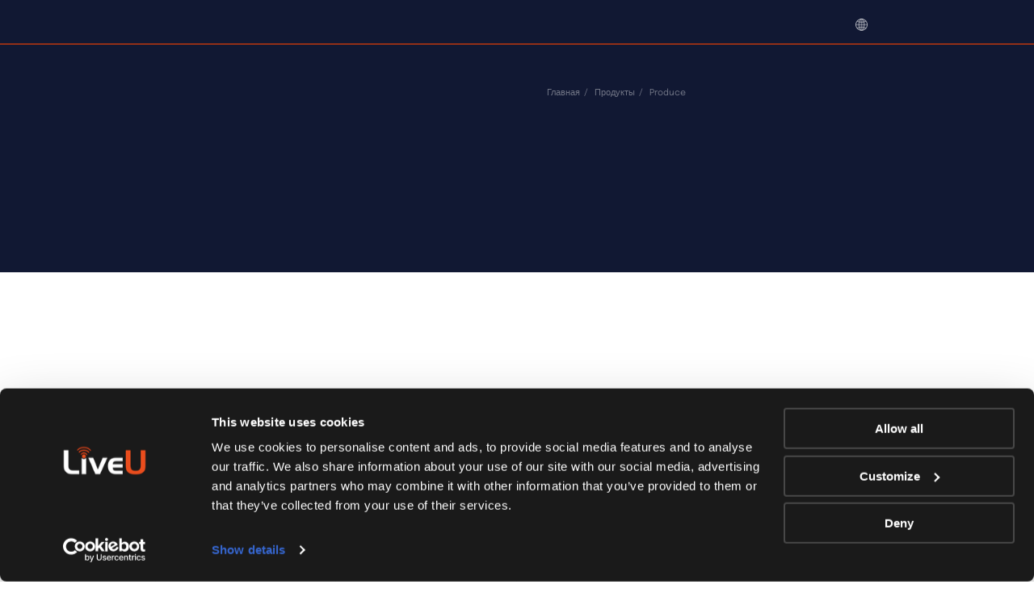

--- FILE ---
content_type: text/html; charset=UTF-8
request_url: https://www.liveu.tv/ru/products/produce-ru
body_size: 25119
content:
<!DOCTYPE html>
<html lang="ru-RU">
<head>
    <meta charset="UTF-8"/>
    <meta name="viewport" content="width=device-width"/>
    <meta http-equiv="x-ua-compatible" content="ie=edge">
    <link rel="profile" href="https://gmpg.org/xfn/11"/>
    <link rel="pingback" href="https://www.liveu.tv/xmlrpc.php">
    <meta name='robots' content='index, follow, max-image-preview:large, max-snippet:-1, max-video-preview:-1' />

	<!-- This site is optimized with the Yoast SEO Premium plugin v26.5 (Yoast SEO v26.6) - https://yoast.com/wordpress/plugins/seo/ -->
	<title>Produce - LiveU</title>
	<link rel="canonical" href="https://www.liveu.tv/ru/products/produce-ru" />
	<meta property="og:locale" content="ru_RU" />
	<meta property="og:type" content="article" />
	<meta property="og:title" content="Produce Archives" />
	<meta property="og:url" content="https://www.liveu.tv/ru/products/produce-ru" />
	<meta property="og:site_name" content="LiveU" />
	<meta property="og:image" content="https://cdn-liveutv.pressidium.com/wp-content/uploads/2025/02/LiveU_Preview.png" />
	<meta property="og:image:width" content="1200" />
	<meta property="og:image:height" content="630" />
	<meta property="og:image:type" content="image/png" />
	<meta name="twitter:card" content="summary_large_image" />
	<meta name="twitter:site" content="@LiveU" />
	<script type="application/ld+json" class="yoast-schema-graph">{"@context":"https://schema.org","@graph":[{"@type":"CollectionPage","@id":"https://www.liveu.tv/ru/products/produce-ru","url":"https://www.liveu.tv/ru/products/produce-ru","name":"Produce - LiveU","isPartOf":{"@id":"https://www.liveu.tv/ru#website"},"breadcrumb":{"@id":"https://www.liveu.tv/ru/products/produce-ru#breadcrumb"},"inLanguage":"ru-RU"},{"@type":"BreadcrumbList","@id":"https://www.liveu.tv/ru/products/produce-ru#breadcrumb","itemListElement":[{"@type":"ListItem","position":1,"name":"LiveU","item":"https://www.liveu.tv/ru"},{"@type":"ListItem","position":2,"name":"Продукты","item":"https://www.liveu.tv/ru/products"},{"@type":"ListItem","position":3,"name":"Produce"}]},{"@type":"WebSite","@id":"https://www.liveu.tv/ru#website","url":"https://www.liveu.tv/ru","name":"LiveU","description":"LiveU&#039;s Corporate Website","publisher":{"@id":"https://www.liveu.tv/ru#organization"},"potentialAction":[{"@type":"SearchAction","target":{"@type":"EntryPoint","urlTemplate":"https://www.liveu.tv/ru?s={search_term_string}"},"query-input":{"@type":"PropertyValueSpecification","valueRequired":true,"valueName":"search_term_string"}}],"inLanguage":"ru-RU"},{"@type":"Organization","@id":"https://www.liveu.tv/ru#organization","name":"LIVEU","url":"https://www.liveu.tv/ru","logo":{"@type":"ImageObject","inLanguage":"ru-RU","@id":"https://www.liveu.tv/ru#/schema/logo/image/","url":"https://www.liveu.tv/wp-content/uploads/2021/06/LiveU_Logo_On_Whtite.png","contentUrl":"https://www.liveu.tv/wp-content/uploads/2021/06/LiveU_Logo_On_Whtite.png","width":924,"height":313,"caption":"LIVEU"},"image":{"@id":"https://www.liveu.tv/ru#/schema/logo/image/"},"sameAs":["https://www.facebook.com/LiveU.Fans","https://x.com/LiveU","https://www.instagram.com/liveutv/","https://www.linkedin.com/company/liveu","https://www.youtube.com/user/liveUtv"]}]}</script>
	<!-- / Yoast SEO Premium plugin. -->


<link rel="alternate" type="application/rss+xml" title="LiveU &raquo; Лента элемента Produce таксономии Product category" href="https://www.liveu.tv/ru/products/produce-ru/feed" />
<style id='wp-img-auto-sizes-contain-inline-css' type='text/css'>
img:is([sizes=auto i],[sizes^="auto," i]){contain-intrinsic-size:3000px 1500px}
/*# sourceURL=wp-img-auto-sizes-contain-inline-css */
</style>
<link rel='stylesheet' id='wp-block-library-css' href='https://cdn-liveutv.pressidium.com/wp-includes/css/dist/block-library/style.min.css?ver=6.9' type='text/css' media="print" onload="this.media='all'" />
<style id='global-styles-inline-css' type='text/css'>
:root{--wp--preset--aspect-ratio--square: 1;--wp--preset--aspect-ratio--4-3: 4/3;--wp--preset--aspect-ratio--3-4: 3/4;--wp--preset--aspect-ratio--3-2: 3/2;--wp--preset--aspect-ratio--2-3: 2/3;--wp--preset--aspect-ratio--16-9: 16/9;--wp--preset--aspect-ratio--9-16: 9/16;--wp--preset--color--black: #000000;--wp--preset--color--cyan-bluish-gray: #abb8c3;--wp--preset--color--white: #ffffff;--wp--preset--color--pale-pink: #f78da7;--wp--preset--color--vivid-red: #cf2e2e;--wp--preset--color--luminous-vivid-orange: #ff6900;--wp--preset--color--luminous-vivid-amber: #fcb900;--wp--preset--color--light-green-cyan: #7bdcb5;--wp--preset--color--vivid-green-cyan: #00d084;--wp--preset--color--pale-cyan-blue: #8ed1fc;--wp--preset--color--vivid-cyan-blue: #0693e3;--wp--preset--color--vivid-purple: #9b51e0;--wp--preset--gradient--vivid-cyan-blue-to-vivid-purple: linear-gradient(135deg,rgb(6,147,227) 0%,rgb(155,81,224) 100%);--wp--preset--gradient--light-green-cyan-to-vivid-green-cyan: linear-gradient(135deg,rgb(122,220,180) 0%,rgb(0,208,130) 100%);--wp--preset--gradient--luminous-vivid-amber-to-luminous-vivid-orange: linear-gradient(135deg,rgb(252,185,0) 0%,rgb(255,105,0) 100%);--wp--preset--gradient--luminous-vivid-orange-to-vivid-red: linear-gradient(135deg,rgb(255,105,0) 0%,rgb(207,46,46) 100%);--wp--preset--gradient--very-light-gray-to-cyan-bluish-gray: linear-gradient(135deg,rgb(238,238,238) 0%,rgb(169,184,195) 100%);--wp--preset--gradient--cool-to-warm-spectrum: linear-gradient(135deg,rgb(74,234,220) 0%,rgb(151,120,209) 20%,rgb(207,42,186) 40%,rgb(238,44,130) 60%,rgb(251,105,98) 80%,rgb(254,248,76) 100%);--wp--preset--gradient--blush-light-purple: linear-gradient(135deg,rgb(255,206,236) 0%,rgb(152,150,240) 100%);--wp--preset--gradient--blush-bordeaux: linear-gradient(135deg,rgb(254,205,165) 0%,rgb(254,45,45) 50%,rgb(107,0,62) 100%);--wp--preset--gradient--luminous-dusk: linear-gradient(135deg,rgb(255,203,112) 0%,rgb(199,81,192) 50%,rgb(65,88,208) 100%);--wp--preset--gradient--pale-ocean: linear-gradient(135deg,rgb(255,245,203) 0%,rgb(182,227,212) 50%,rgb(51,167,181) 100%);--wp--preset--gradient--electric-grass: linear-gradient(135deg,rgb(202,248,128) 0%,rgb(113,206,126) 100%);--wp--preset--gradient--midnight: linear-gradient(135deg,rgb(2,3,129) 0%,rgb(40,116,252) 100%);--wp--preset--font-size--small: 13px;--wp--preset--font-size--medium: 20px;--wp--preset--font-size--large: 36px;--wp--preset--font-size--x-large: 42px;--wp--preset--spacing--20: 0.44rem;--wp--preset--spacing--30: 0.67rem;--wp--preset--spacing--40: 1rem;--wp--preset--spacing--50: 1.5rem;--wp--preset--spacing--60: 2.25rem;--wp--preset--spacing--70: 3.38rem;--wp--preset--spacing--80: 5.06rem;--wp--preset--shadow--natural: 6px 6px 9px rgba(0, 0, 0, 0.2);--wp--preset--shadow--deep: 12px 12px 50px rgba(0, 0, 0, 0.4);--wp--preset--shadow--sharp: 6px 6px 0px rgba(0, 0, 0, 0.2);--wp--preset--shadow--outlined: 6px 6px 0px -3px rgb(255, 255, 255), 6px 6px rgb(0, 0, 0);--wp--preset--shadow--crisp: 6px 6px 0px rgb(0, 0, 0);}:where(.is-layout-flex){gap: 0.5em;}:where(.is-layout-grid){gap: 0.5em;}body .is-layout-flex{display: flex;}.is-layout-flex{flex-wrap: wrap;align-items: center;}.is-layout-flex > :is(*, div){margin: 0;}body .is-layout-grid{display: grid;}.is-layout-grid > :is(*, div){margin: 0;}:where(.wp-block-columns.is-layout-flex){gap: 2em;}:where(.wp-block-columns.is-layout-grid){gap: 2em;}:where(.wp-block-post-template.is-layout-flex){gap: 1.25em;}:where(.wp-block-post-template.is-layout-grid){gap: 1.25em;}.has-black-color{color: var(--wp--preset--color--black) !important;}.has-cyan-bluish-gray-color{color: var(--wp--preset--color--cyan-bluish-gray) !important;}.has-white-color{color: var(--wp--preset--color--white) !important;}.has-pale-pink-color{color: var(--wp--preset--color--pale-pink) !important;}.has-vivid-red-color{color: var(--wp--preset--color--vivid-red) !important;}.has-luminous-vivid-orange-color{color: var(--wp--preset--color--luminous-vivid-orange) !important;}.has-luminous-vivid-amber-color{color: var(--wp--preset--color--luminous-vivid-amber) !important;}.has-light-green-cyan-color{color: var(--wp--preset--color--light-green-cyan) !important;}.has-vivid-green-cyan-color{color: var(--wp--preset--color--vivid-green-cyan) !important;}.has-pale-cyan-blue-color{color: var(--wp--preset--color--pale-cyan-blue) !important;}.has-vivid-cyan-blue-color{color: var(--wp--preset--color--vivid-cyan-blue) !important;}.has-vivid-purple-color{color: var(--wp--preset--color--vivid-purple) !important;}.has-black-background-color{background-color: var(--wp--preset--color--black) !important;}.has-cyan-bluish-gray-background-color{background-color: var(--wp--preset--color--cyan-bluish-gray) !important;}.has-white-background-color{background-color: var(--wp--preset--color--white) !important;}.has-pale-pink-background-color{background-color: var(--wp--preset--color--pale-pink) !important;}.has-vivid-red-background-color{background-color: var(--wp--preset--color--vivid-red) !important;}.has-luminous-vivid-orange-background-color{background-color: var(--wp--preset--color--luminous-vivid-orange) !important;}.has-luminous-vivid-amber-background-color{background-color: var(--wp--preset--color--luminous-vivid-amber) !important;}.has-light-green-cyan-background-color{background-color: var(--wp--preset--color--light-green-cyan) !important;}.has-vivid-green-cyan-background-color{background-color: var(--wp--preset--color--vivid-green-cyan) !important;}.has-pale-cyan-blue-background-color{background-color: var(--wp--preset--color--pale-cyan-blue) !important;}.has-vivid-cyan-blue-background-color{background-color: var(--wp--preset--color--vivid-cyan-blue) !important;}.has-vivid-purple-background-color{background-color: var(--wp--preset--color--vivid-purple) !important;}.has-black-border-color{border-color: var(--wp--preset--color--black) !important;}.has-cyan-bluish-gray-border-color{border-color: var(--wp--preset--color--cyan-bluish-gray) !important;}.has-white-border-color{border-color: var(--wp--preset--color--white) !important;}.has-pale-pink-border-color{border-color: var(--wp--preset--color--pale-pink) !important;}.has-vivid-red-border-color{border-color: var(--wp--preset--color--vivid-red) !important;}.has-luminous-vivid-orange-border-color{border-color: var(--wp--preset--color--luminous-vivid-orange) !important;}.has-luminous-vivid-amber-border-color{border-color: var(--wp--preset--color--luminous-vivid-amber) !important;}.has-light-green-cyan-border-color{border-color: var(--wp--preset--color--light-green-cyan) !important;}.has-vivid-green-cyan-border-color{border-color: var(--wp--preset--color--vivid-green-cyan) !important;}.has-pale-cyan-blue-border-color{border-color: var(--wp--preset--color--pale-cyan-blue) !important;}.has-vivid-cyan-blue-border-color{border-color: var(--wp--preset--color--vivid-cyan-blue) !important;}.has-vivid-purple-border-color{border-color: var(--wp--preset--color--vivid-purple) !important;}.has-vivid-cyan-blue-to-vivid-purple-gradient-background{background: var(--wp--preset--gradient--vivid-cyan-blue-to-vivid-purple) !important;}.has-light-green-cyan-to-vivid-green-cyan-gradient-background{background: var(--wp--preset--gradient--light-green-cyan-to-vivid-green-cyan) !important;}.has-luminous-vivid-amber-to-luminous-vivid-orange-gradient-background{background: var(--wp--preset--gradient--luminous-vivid-amber-to-luminous-vivid-orange) !important;}.has-luminous-vivid-orange-to-vivid-red-gradient-background{background: var(--wp--preset--gradient--luminous-vivid-orange-to-vivid-red) !important;}.has-very-light-gray-to-cyan-bluish-gray-gradient-background{background: var(--wp--preset--gradient--very-light-gray-to-cyan-bluish-gray) !important;}.has-cool-to-warm-spectrum-gradient-background{background: var(--wp--preset--gradient--cool-to-warm-spectrum) !important;}.has-blush-light-purple-gradient-background{background: var(--wp--preset--gradient--blush-light-purple) !important;}.has-blush-bordeaux-gradient-background{background: var(--wp--preset--gradient--blush-bordeaux) !important;}.has-luminous-dusk-gradient-background{background: var(--wp--preset--gradient--luminous-dusk) !important;}.has-pale-ocean-gradient-background{background: var(--wp--preset--gradient--pale-ocean) !important;}.has-electric-grass-gradient-background{background: var(--wp--preset--gradient--electric-grass) !important;}.has-midnight-gradient-background{background: var(--wp--preset--gradient--midnight) !important;}.has-small-font-size{font-size: var(--wp--preset--font-size--small) !important;}.has-medium-font-size{font-size: var(--wp--preset--font-size--medium) !important;}.has-large-font-size{font-size: var(--wp--preset--font-size--large) !important;}.has-x-large-font-size{font-size: var(--wp--preset--font-size--x-large) !important;}
/*# sourceURL=global-styles-inline-css */
</style>

<style id='classic-theme-styles-inline-css' type='text/css'>
/*! This file is auto-generated */
.wp-block-button__link{color:#fff;background-color:#32373c;border-radius:9999px;box-shadow:none;text-decoration:none;padding:calc(.667em + 2px) calc(1.333em + 2px);font-size:1.125em}.wp-block-file__button{background:#32373c;color:#fff;text-decoration:none}
/*# sourceURL=/wp-includes/css/classic-themes.min.css */
</style>
<link rel='stylesheet' id='liveu-common-css' href='https://cdn-liveutv.pressidium.com/wp-content/themes/liveu/static/assets/css/common.css?ver=1.14.6' type='text/css' media='all' />
<link rel='stylesheet' id='select2-css' href='https://cdn-liveutv.pressidium.com/wp-content/themes/liveu/static/assets/css/vendor/select2.min.css' type='text/css' media="print" onload="this.media='all'" />
<script type="text/javascript" id="wpml-cookie-js-extra">
/* <![CDATA[ */
var wpml_cookies = {"wp-wpml_current_language":{"value":"ru","expires":1,"path":"/"}};
var wpml_cookies = {"wp-wpml_current_language":{"value":"en","expires":1,"path":"/"}};
var wpml_cookies = {"wp-wpml_current_language":{"value":"ru","expires":1,"path":"/"}};
var wpml_cookies = {"wp-wpml_current_language":{"value":"ru","expires":1,"path":"/"}};
var wpml_cookies = {"wp-wpml_current_language":{"value":"en","expires":1,"path":"/"}};
var wpml_cookies = {"wp-wpml_current_language":{"value":"ru","expires":1,"path":"/"}};
//# sourceURL=wpml-cookie-js-extra
/* ]]> */
</script>
<script type="text/javascript" defer src="https://www.liveu.tv/wp-content/plugins/sitepress-multilingual-cms/res/js/cookies/language-cookie.js?ver=486900" id="wpml-cookie-js" defer="defer" data-wp-strategy="defer"></script>
<link rel="https://api.w.org/" href="https://www.liveu.tv/ru/wp-json/" /><link rel="alternate" title="JSON" type="application/json" href="https://www.liveu.tv/ru/wp-json/wp/v2/product_category/2607" /><link rel="EditURI" type="application/rsd+xml" title="RSD" href="https://www.liveu.tv/xmlrpc.php?rsd" />
<link rel="icon" href="https://cdn-liveutv.pressidium.com/wp-content/uploads/2021/12/LiveU-fav.-blue-150x150.png" sizes="32x32" />
<link rel="icon" href="https://cdn-liveutv.pressidium.com/wp-content/uploads/2021/12/LiveU-fav.-blue-300x300.png" sizes="192x192" />
<link rel="apple-touch-icon" href="https://cdn-liveutv.pressidium.com/wp-content/uploads/2021/12/LiveU-fav.-blue-300x300.png" />
<meta name="msapplication-TileImage" content="https://cdn-liveutv.pressidium.com/wp-content/uploads/2021/12/LiveU-fav.-blue-300x300.png" />
		<style type="text/css" id="wp-custom-css">
			.single-product .s-accent._full ._black_bg {
	margin-bottom: 6.4rem;
}

.page-template-homepage .s-home {
	z-index: 1;
}

.postid-389884 .modal-389878 .modal-contact__container .f-iframe {
	padding: 15px 0 0;
	max-width: 100%;
	
} 

.postid-389884 .modal-389878 .modal-contact__container {
	max-width: 100%;
	padding: 0;
}

.postid-389884 .modal-389878 .modal-contact__container .f-iframe  .f-default__title {
	margin-bottom: -15px;
}

.postid-389884 .modal-389878 .modal-contact__container .modal-contact__support-link {
	padding: 0 2rem;
    max-width: 61.8rem;
}

.postid-392887 .s-talk .f-iframe {
	position: relative;
	z-index: 2;
}

.svg-yout-upd {
	  width: 33px;
  height: 23px;
}

html body {
	visibility: visible !important;
}

@media (max-width: 768px) {
	.postid-411676 .s-why-lrt {
		 padding: 3.6rem 0;
	}
}

.term-12 .s-titles._short {
	padding-bottom: 0;
}

.term-12 .s-titles._short .s-titles__text {
	margin: 0;
}		</style>
		<noscript><style id="rocket-lazyload-nojs-css">.rll-youtube-player, [data-lazy-src]{display:none !important;}</style></noscript>    <script type="text/javascript">
(function(window, document, dataLayerName, id) {
window[dataLayerName]=window[dataLayerName]||[],window[dataLayerName].push({start:(new Date).getTime(),event:"stg.start"});var scripts=document.getElementsByTagName('script')[0],tags=document.createElement('script');
function stgCreateCookie(a,b,c){var d="";if(c){var e=new Date;e.setTime(e.getTime()+24*c*60*60*1e3),d="; expires="+e.toUTCString();f="; SameSite=Strict"}document.cookie=a+"="+b+d+f+"; path=/"}
var isStgDebug=(window.location.href.match("stg_debug")||document.cookie.match("stg_debug"))&&!window.location.href.match("stg_disable_debug");stgCreateCookie("stg_debug",isStgDebug?1:"",isStgDebug?14:-1);
var qP=[];dataLayerName!=="dataLayer"&&qP.push("data_layer_name="+dataLayerName),isStgDebug&&qP.push("stg_debug");var qPString=qP.length>0?("?"+qP.join("&")):"";
tags.async=!0,tags.src="https://liveu.containers.piwik.pro/"+id+".js"+qPString,scripts.parentNode.insertBefore(tags,scripts);
!function(a,n,i){a[n]=a[n]||{};for(var c=0;c<i.length;c++)!function(i){a[n][i]=a[n][i]||{},a[n][i].api=a[n][i].api||function(){var a=[].slice.call(arguments,0);"string"==typeof a[0]&&window[dataLayerName].push({event:n+"."+i+":"+a[0],parameters:[].slice.call(arguments,1)})}}(i[c])}(window,"ppms",["tm","cm"]);
})(window, document, 'dataLayer', 'a840de16-f8ef-4d45-8135-8e74713bb790');
</script>
    <!-- Trendemon tags -->
	<meta property="article:tag" content="LiveU Studio" />    <link rel="stylesheet" href="https://cdnjs.cloudflare.com/ajax/libs/overlayscrollbars/2.11.4/styles/overlayscrollbars.css" />
    <!-- OverlayScrollbars JS -->
    <script src="https://cdnjs.cloudflare.com/ajax/libs/overlayscrollbars/2.11.4/browser/overlayscrollbars.browser.es5.min.js"></script>
    <!-- Trendemon tags -->
</head>
<body class="archive tax-product_category term-produce-ru term-2607 wp-theme-liveu p-product-create">
        <input type="hidden" name="base-url" value="https://www.liveu.tv"
           data-slug="">
    <div class="wrapper"><header class="s-header _mobile_v2">
    <div class="container">
        <div class="s-header__wrapper">
            <a class="s-header__logo" href="https://www.liveu.tv/ru">
                <svg class="svg svg-logo" xmlns="http://www.w3.org/2000/svg" xmlns:xlink="http://www.w3.org/1999/xlink">
                    <use xlink:href="https://www.liveu.tv/wp-content/themes/liveu/static/assets/images/_set.svg#logo"></use>
                </svg>
            </a>
            <div class="s-header__inner">
				<nav class="m-primary">
    <ul class="m-primary__list">
                                        
            <li class="m-primary__item _menu ">
	<button class="m-primary__btn" type="button">

        <a  class="m-primary__tab-link" href="https://www.liveu.tv/ru/solutions">
            <span>Решения</span>
        </a>
    </button>
	
    <div class="m-primary__menu">
        <div class="container _wide">
            <div class="m-primary__menu-inner">
                <div class="b-menu-main">
                    <ul class="b-menu-main__list">

						                            <li class="b-menu-main__item">
                                <a class="b-menu-main__link-main"
                                   href="https://www.liveu.tv/ru/solutions/broadcast"></a>
                                <div class="b-menu-main__info">
                                    <h4 class="b-menu-main__title">Бродкаст</h4>
                                    <p class="b-menu-main__text"></p>

									                                        <div class="b-menu-main__links">
																						                        <a target="_blank" class="b-menu-main__link" href="https://get.liveu.tv/point-to-point-ru/">
                Трансляции «point-to-point»            </a>
		                                                                    </div>
									
                                </div>

								                            </li>
						                            <li class="b-menu-main__item">
                                <a class="b-menu-main__link-main"
                                   href="https://www.liveu.tv/ru/solutions/sports"></a>
                                <div class="b-menu-main__info">
                                    <h4 class="b-menu-main__title">Спорт</h4>
                                    <p class="b-menu-main__text"></p>

									                                        <div class="b-menu-main__links">
																						                        <a target="_self" class="b-menu-main__link" href="https://www.liveu.tv/ru/solutions/sports/remote-production">
                Удалённое производство            </a>
		                        <a target="_self" class="b-menu-main__link" href="https://www.liveu.tv/ru/solutions/sports/fan-engagement">
                Охват и вовлечение аудитории            </a>
		                                            </div>
									
                                </div>

								                            </li>
						                            <li class="b-menu-main__item">
                                <a class="b-menu-main__link-main"
                                   href="https://www.liveu.tv/ru/solutions/public-sector"></a>
                                <div class="b-menu-main__info">
                                    <h4 class="b-menu-main__title">Общественная безопасность</h4>
                                    <p class="b-menu-main__text"></p>

									                                        <div class="b-menu-main__links">
																						                        <a target="_self" class="b-menu-main__link" href="https://www.liveu.tv/ru/solutions/public-safety/first-responders-and-defense">
                First Responders and Defense            </a>
		                        <a target="_self" class="b-menu-main__link" href="https://www.liveu.tv/ru/solutions/public-safety/government">
                Государственные структуры            </a>
		                                            </div>
									
                                </div>

								                            </li>
						                            <li class="b-menu-main__item">
                                <a class="b-menu-main__link-main"
                                   href="https://www.liveu.tv/ru/solutions/online"></a>
                                <div class="b-menu-main__info">
                                    <h4 class="b-menu-main__title">И другие</h4>
                                    <p class="b-menu-main__text"></p>

									                                        <div class="b-menu-main__links">
																						                        <a target="_self" class="b-menu-main__link" href="https://www.liveu.tv/ru/solutions/online/education">
                Образование            </a>
		                        <a target="_self" class="b-menu-main__link" href="https://www.liveu.tv/ru/solutions/online/enterprise">
                Конференции/семинары            </a>
		                        <a target="_self" class="b-menu-main__link" href="https://www.liveu.tv/ru/solutions/online/production-house">
                Продакшн студии            </a>
		                                            </div>
									
                                </div>

								                            </li>
						
                    </ul>

                                            <div class="b-menu-main__bottom-menu">

                            								                                    <a
                                            class="b-menu-main__bottom-menu-item"
                                            href="https://www.liveu.tv/ru/rental-services"
                                            target="_self"
                                    >
                                        <div class="b-menu-main__bottom-menu-left">
                                            <img class="circle-chevron" src="data:image/svg+xml,%3Csvg%20xmlns='http://www.w3.org/2000/svg'%20viewBox='0%200%200%200'%3E%3C/svg%3E" alt="chevron" data-lazy-src="https://cdn-liveutv.pressidium.com/wp-content/themes/liveu/static/assets/images/svg/circle-chevron.svg"><noscript><img class="circle-chevron" src="https://cdn-liveutv.pressidium.com/wp-content/themes/liveu/static/assets/images/svg/circle-chevron.svg" alt="chevron"></noscript>
                                            <img class="circle-chevron-hover" src="data:image/svg+xml,%3Csvg%20xmlns='http://www.w3.org/2000/svg'%20viewBox='0%200%200%200'%3E%3C/svg%3E" alt="chevron" data-lazy-src="https://cdn-liveutv.pressidium.com/wp-content/themes/liveu/static/assets/images/svg/circle-chevron-hover.svg"><noscript><img class="circle-chevron-hover" src="https://cdn-liveutv.pressidium.com/wp-content/themes/liveu/static/assets/images/svg/circle-chevron-hover.svg" alt="chevron"></noscript>


                                                <h4>
                                                    Аренда трансляций                                                </h4>

                                        </div>
                                        <div class="b-menu-main__bottom-menu-right">
                                            <img src="data:image/svg+xml,%3Csvg%20xmlns='http://www.w3.org/2000/svg'%20viewBox='0%200%200%200'%3E%3C/svg%3E" data-lazy-src="https://cdn-liveutv.pressidium.com/wp-content/uploads/2021/02/Rentals.png"><noscript><img src="https://cdn-liveutv.pressidium.com/wp-content/uploads/2021/02/Rentals.png"></noscript>
                                        </div>
                                    </a>
								
                            								                                    <a
                                            class="b-menu-main__bottom-menu-item"
                                            href="https://www.liveu.tv/ru/solutions/5g"
                                            target="_self"
                                    >
                                        <div class="b-menu-main__bottom-menu-left">
                                            <img class="circle-chevron" src="data:image/svg+xml,%3Csvg%20xmlns='http://www.w3.org/2000/svg'%20viewBox='0%200%200%200'%3E%3C/svg%3E" alt="chevron" data-lazy-src="https://cdn-liveutv.pressidium.com/wp-content/themes/liveu/static/assets/images/svg/circle-chevron.svg"><noscript><img class="circle-chevron" src="https://cdn-liveutv.pressidium.com/wp-content/themes/liveu/static/assets/images/svg/circle-chevron.svg" alt="chevron"></noscript>
                                            <img class="circle-chevron-hover" src="data:image/svg+xml,%3Csvg%20xmlns='http://www.w3.org/2000/svg'%20viewBox='0%200%200%200'%3E%3C/svg%3E" alt="chevron" data-lazy-src="https://cdn-liveutv.pressidium.com/wp-content/themes/liveu/static/assets/images/svg/circle-chevron-hover.svg"><noscript><img class="circle-chevron-hover" src="https://cdn-liveutv.pressidium.com/wp-content/themes/liveu/static/assets/images/svg/circle-chevron-hover.svg" alt="chevron"></noscript>


                                                <h4>
                                                    5G Solutions                                                </h4>

                                        </div>
                                        <div class="b-menu-main__bottom-menu-right">
                                            <img src="data:image/svg+xml,%3Csvg%20xmlns='http://www.w3.org/2000/svg'%20viewBox='0%200%200%200'%3E%3C/svg%3E" data-lazy-src="https://cdn-liveutv.pressidium.com/wp-content/uploads/2021/02/LiveU_5G.png"><noscript><img src="https://cdn-liveutv.pressidium.com/wp-content/uploads/2021/02/LiveU_5G.png"></noscript>
                                        </div>
                                    </a>
								
                            								                                    <a
                                            class="b-menu-main__bottom-menu-item"
                                            href="https://www.liveu.tv/ru/products/create/greener-by-nature-solutions"
                                            target="_self"
                                    >
                                        <div class="b-menu-main__bottom-menu-left">
                                            <img class="circle-chevron" src="data:image/svg+xml,%3Csvg%20xmlns='http://www.w3.org/2000/svg'%20viewBox='0%200%200%200'%3E%3C/svg%3E" alt="chevron" data-lazy-src="https://cdn-liveutv.pressidium.com/wp-content/themes/liveu/static/assets/images/svg/circle-chevron.svg"><noscript><img class="circle-chevron" src="https://cdn-liveutv.pressidium.com/wp-content/themes/liveu/static/assets/images/svg/circle-chevron.svg" alt="chevron"></noscript>
                                            <img class="circle-chevron-hover" src="data:image/svg+xml,%3Csvg%20xmlns='http://www.w3.org/2000/svg'%20viewBox='0%200%200%200'%3E%3C/svg%3E" alt="chevron" data-lazy-src="https://cdn-liveutv.pressidium.com/wp-content/themes/liveu/static/assets/images/svg/circle-chevron-hover.svg"><noscript><img class="circle-chevron-hover" src="https://cdn-liveutv.pressidium.com/wp-content/themes/liveu/static/assets/images/svg/circle-chevron-hover.svg" alt="chevron"></noscript>


                                                <h4>
                                                    Greener-by-Nature Solutions                                                </h4>

                                        </div>
                                        <div class="b-menu-main__bottom-menu-right">
                                            <img src="data:image/svg+xml,%3Csvg%20xmlns='http://www.w3.org/2000/svg'%20viewBox='0%200%200%200'%3E%3C/svg%3E" data-lazy-src="https://cdn-liveutv.pressidium.com/wp-content/uploads/2021/02/Greener-by-Nature-Solutions.png"><noscript><img src="https://cdn-liveutv.pressidium.com/wp-content/uploads/2021/02/Greener-by-Nature-Solutions.png"></noscript>
                                        </div>
                                    </a>
								
                            
                        </div>
                    
                </div>
            </div>
        </div>
    </div>
    <div class="m-primary_mobile additionalFloor">
                <div class="m-primary_mobile__wrapper">
            <div class="m-primary_mobile__header">
                <button class="m-primary_mobile__back closeFloor" type="button">
                    <svg width="24" height="24" viewBox="0 0 24 24" fill="none" xmlns="http://www.w3.org/2000/svg">
                        <path d="M14 7L9 12L14 17" stroke="#111833"/>
                    </svg>
                    <span>
                 Back                </span></button>
                <button class="m-primary_mobile__close closeMenu" type="button">
                    <svg width="24" height="24" viewBox="0 0 24 24" fill="none" xmlns="http://www.w3.org/2000/svg">
                        <path d="M19 19L6.75 6.75L5 5" stroke="#111833"/>
                        <path d="M5 19L17.25 6.75L19 5" stroke="#111833"/>
                    </svg>
                </button>
            </div>
            <a  class="m-primary_mobile__top_link " href="https://www.liveu.tv/ru/solutions">
                <span>Решения</span>
            </a>
            <div class="m-primary_mobile__sub">
                                    <div class="m-primary_mobile__sub-item ">
                                                    <button class="m-primary_mobile__sub-link showNextFloor _btn" type="button">
                                Бродкаст                            </button>
                            <div class='m-primary_mobile additionalFloor'>        <div class="m-primary_mobile__wrapper">
            <div class="m-primary_mobile__header">
                <button class="m-primary_mobile__back closeFloor" type="button">
                    <svg width="24" height="24" viewBox="0 0 24 24" fill="none" xmlns="http://www.w3.org/2000/svg">
                        <path d="M14 7L9 12L14 17" stroke="#111833"/>
                    </svg>
                    <span>
                 Back                </span></button>
                <button class="m-primary_mobile__close closeMenu" type="button">
                    <svg width="24" height="24" viewBox="0 0 24 24" fill="none" xmlns="http://www.w3.org/2000/svg">
                        <path d="M19 19L6.75 6.75L5 5" stroke="#111833"/>
                        <path d="M5 19L17.25 6.75L19 5" stroke="#111833"/>
                    </svg>
                </button>
            </div>
            <a  class="m-primary_mobile__top_link " href="https://www.liveu.tv/ru/solutions/broadcast">
                <span>Бродкаст</span>
            </a>
            <div class="m-primary_mobile__sub">
                                    <div class="m-primary_mobile__sub-item ">
                                                    <a class="m-primary_mobile__sub-link " href="https://get.liveu.tv/point-to-point-ru/" target='_blank' rel='noopener noreferrer'>
                                Трансляции «point-to-point»                            </a>
                                            </div>
                            </div>
        </div>

        </div>                                            </div>
                                    <div class="m-primary_mobile__sub-item ">
                                                    <button class="m-primary_mobile__sub-link showNextFloor _btn" type="button">
                                Спорт                            </button>
                            <div class='m-primary_mobile additionalFloor'>        <div class="m-primary_mobile__wrapper">
            <div class="m-primary_mobile__header">
                <button class="m-primary_mobile__back closeFloor" type="button">
                    <svg width="24" height="24" viewBox="0 0 24 24" fill="none" xmlns="http://www.w3.org/2000/svg">
                        <path d="M14 7L9 12L14 17" stroke="#111833"/>
                    </svg>
                    <span>
                 Back                </span></button>
                <button class="m-primary_mobile__close closeMenu" type="button">
                    <svg width="24" height="24" viewBox="0 0 24 24" fill="none" xmlns="http://www.w3.org/2000/svg">
                        <path d="M19 19L6.75 6.75L5 5" stroke="#111833"/>
                        <path d="M5 19L17.25 6.75L19 5" stroke="#111833"/>
                    </svg>
                </button>
            </div>
            <a  class="m-primary_mobile__top_link " href="https://www.liveu.tv/ru/solutions/sports">
                <span>Спорт</span>
            </a>
            <div class="m-primary_mobile__sub">
                                    <div class="m-primary_mobile__sub-item ">
                                                    <a class="m-primary_mobile__sub-link " href="https://www.liveu.tv/ru/solutions/sports/remote-production" >
                                Удалённое производство                            </a>
                                            </div>
                                    <div class="m-primary_mobile__sub-item ">
                                                    <a class="m-primary_mobile__sub-link " href="https://www.liveu.tv/ru/solutions/sports/fan-engagement" >
                                Охват и вовлечение аудитории                            </a>
                                            </div>
                            </div>
        </div>

        </div>                                            </div>
                                    <div class="m-primary_mobile__sub-item ">
                                                    <button class="m-primary_mobile__sub-link showNextFloor _btn" type="button">
                                Общественная безопасность                            </button>
                            <div class='m-primary_mobile additionalFloor'>        <div class="m-primary_mobile__wrapper">
            <div class="m-primary_mobile__header">
                <button class="m-primary_mobile__back closeFloor" type="button">
                    <svg width="24" height="24" viewBox="0 0 24 24" fill="none" xmlns="http://www.w3.org/2000/svg">
                        <path d="M14 7L9 12L14 17" stroke="#111833"/>
                    </svg>
                    <span>
                 Back                </span></button>
                <button class="m-primary_mobile__close closeMenu" type="button">
                    <svg width="24" height="24" viewBox="0 0 24 24" fill="none" xmlns="http://www.w3.org/2000/svg">
                        <path d="M19 19L6.75 6.75L5 5" stroke="#111833"/>
                        <path d="M5 19L17.25 6.75L19 5" stroke="#111833"/>
                    </svg>
                </button>
            </div>
            <a  class="m-primary_mobile__top_link " href="https://www.liveu.tv/ru/solutions/public-sector">
                <span>Общественная безопасность</span>
            </a>
            <div class="m-primary_mobile__sub">
                                    <div class="m-primary_mobile__sub-item ">
                                                    <a class="m-primary_mobile__sub-link " href="https://www.liveu.tv/ru/solutions/public-safety/first-responders-and-defense" >
                                First Responders and Defense                            </a>
                                            </div>
                                    <div class="m-primary_mobile__sub-item ">
                                                    <a class="m-primary_mobile__sub-link " href="https://www.liveu.tv/ru/solutions/public-safety/government" >
                                Государственные структуры                            </a>
                                            </div>
                            </div>
        </div>

        </div>                                            </div>
                                    <div class="m-primary_mobile__sub-item ">
                                                    <button class="m-primary_mobile__sub-link showNextFloor _btn" type="button">
                                И другие                            </button>
                            <div class='m-primary_mobile additionalFloor'>        <div class="m-primary_mobile__wrapper">
            <div class="m-primary_mobile__header">
                <button class="m-primary_mobile__back closeFloor" type="button">
                    <svg width="24" height="24" viewBox="0 0 24 24" fill="none" xmlns="http://www.w3.org/2000/svg">
                        <path d="M14 7L9 12L14 17" stroke="#111833"/>
                    </svg>
                    <span>
                 Back                </span></button>
                <button class="m-primary_mobile__close closeMenu" type="button">
                    <svg width="24" height="24" viewBox="0 0 24 24" fill="none" xmlns="http://www.w3.org/2000/svg">
                        <path d="M19 19L6.75 6.75L5 5" stroke="#111833"/>
                        <path d="M5 19L17.25 6.75L19 5" stroke="#111833"/>
                    </svg>
                </button>
            </div>
            <a  class="m-primary_mobile__top_link " href="https://www.liveu.tv/ru/solutions/online">
                <span>И другие</span>
            </a>
            <div class="m-primary_mobile__sub">
                                    <div class="m-primary_mobile__sub-item ">
                                                    <a class="m-primary_mobile__sub-link " href="https://www.liveu.tv/ru/solutions/online/education" >
                                Образование                            </a>
                                            </div>
                                    <div class="m-primary_mobile__sub-item ">
                                                    <a class="m-primary_mobile__sub-link " href="https://www.liveu.tv/ru/solutions/online/enterprise" >
                                Конференции/семинары                            </a>
                                            </div>
                                    <div class="m-primary_mobile__sub-item ">
                                                    <a class="m-primary_mobile__sub-link " href="https://www.liveu.tv/ru/solutions/online/production-house" >
                                Продакшн студии                            </a>
                                            </div>
                            </div>
        </div>

        </div>                                            </div>
                            </div>
        </div>

                            <div class="m-primary_mobile__secondary">
                                                            <a class="m-primary_mobile__secondary-link" href="https://www.liveu.tv/ru/rental-services">
                            <span class="button">Аренда трансляций</span>
                        </a>
                                                                                <a class="m-primary_mobile__secondary-link" href="https://www.liveu.tv/ru/solutions/5g">
                            <span class="button">5G Solutions</span>
                        </a>
                                                                                <a class="m-primary_mobile__secondary-link" href="https://www.liveu.tv/ru/products/create/greener-by-nature-solutions">
                            <span class="button">Greener-by-Nature Solutions</span>
                        </a>
                                                </div>
            </div>

    
    </li>                                        
            <li class="m-primary__item _menu _active">
                    <button class="m-primary__btn products-menu-btn" type="button">
                <a  class="m-primary__tab-link" href="https://www.liveu.tv/ru/products">
                    <span>Продукты</span>
                </a>
            </button>
        
                <div class="m-primary__menu">
        <div class="container _wide">
            <div class="m-primary__menu-inner">
                <div class="b-menu-main">
                    <div class="b-menu-main__wrapper">
                        <div class="b-menu-main__top">
                            <div class="s-products__top">
                                                                <div class="s-products__tabs">

            <button class="s-products__tabs-btn _featured _active"
                type="button"
                data-category="featured"
                data-link="https://www.liveu.tv/ru/products">
            <span>★ </span>
            Featured        </button>
    
    	    
            <button class="s-products__tabs-btn "
                    type="button"
                    data-link="https://www.liveu.tv/ru/products"
                    data-category="produce-ru">
                Produce            </button>

    	    
            <button class="s-products__tabs-btn "
                    type="button"
                    data-link="https://www.liveu.tv/ru/products"
                    data-category="create">
                Создавать            </button>

    	    
            <button class="s-products__tabs-btn "
                    type="button"
                    data-link="https://www.liveu.tv/ru/products"
                    data-category="manage">
                Управлять            </button>

    	    
            <button class="s-products__tabs-btn "
                    type="button"
                    data-link="https://www.liveu.tv/ru/products"
                    data-category="share">
                Делиться            </button>

    	    
            <button class="s-products__tabs-btn "
                    type="button"
                    data-link="https://www.liveu.tv/ru/products"
                    data-category="connect">
                Подключать            </button>

    </div>                            </div>
                            <div class="s-products__content">
                                <div class="s-products__content-item _active">
                                    <div class="s-products__list">
                                        <div class="l-products _line">
											<div class="l-products__item "
       data-type="create"
       data-category="featured">
    <div class="b-product">

        <a class="b-product__inner" href="https://www.liveu.tv/ru/products/create/lu900q" target="_self">
            <div class="b-product__show">
                <div class="b-product__img _active">
                                            <img data-cookieconsent="ignore"
                         src="data:image/svg+xml,%3Csvg%20xmlns='http://www.w3.org/2000/svg'%20viewBox='0%200%200%200'%3E%3C/svg%3E"
                         alt="LU900Q"
                         data-lazy-src="https://cdn-liveutv.pressidium.com/wp-content/uploads/2025/09/LU900Q-new-menu-image-1.png"/><noscript><img data-cookieconsent="ignore"
                         src="https://cdn-liveutv.pressidium.com/wp-content/uploads/2025/09/LU900Q-new-menu-image-1.png"
                         alt="LU900Q"
                         loading="lazy"/></noscript>
                                    </div>
            </div>
            <div class="b-product__info">
                <div class="b-product__info-item _active">
                    <div class="b-product__label">
                        Полевые устройства                    </div>
                    <div class="b-product__title">
                        LU900Q                    </div>

                                            <div class="b-product__text">
                            The next-generation field unit with broadcast intelligence                        </div>
                                    </div>
            </div>
        </a>
    </div>
</div><div class="l-products__item "
       data-type="create"
       data-category="featured">
    <div class="b-product">

        <a class="b-product__inner" href="https://www.liveu.tv/ru/products/create/lu800" target="_self">
            <div class="b-product__show">
                <div class="b-product__img _active">
                                            <img data-cookieconsent="ignore"
                         src="data:image/svg+xml,%3Csvg%20xmlns='http://www.w3.org/2000/svg'%20viewBox='0%200%200%200'%3E%3C/svg%3E"
                         alt="LU800"
                         data-lazy-src="https://cdn-liveutv.pressidium.com/wp-content/uploads/2021/06/liveu_lu800.png"/><noscript><img data-cookieconsent="ignore"
                         src="https://cdn-liveutv.pressidium.com/wp-content/uploads/2021/06/liveu_lu800.png"
                         alt="LU800"
                         loading="lazy"/></noscript>
                                    </div>
            </div>
            <div class="b-product__info">
                <div class="b-product__info-item _active">
                    <div class="b-product__label">
                        Полевые устройства                    </div>
                    <div class="b-product__title">
                        LU800                    </div>

                                            <div class="b-product__text">
                            «Все в одном» юните для производства и передачи live видео                        </div>
                                    </div>
            </div>
        </a>
    </div>
</div><div class="l-products__item "
       data-type="connect"
       data-category="featured">
    <div class="b-product">

        <a class="b-product__inner" href="https://www.liveu.tv/ru/products/connect/mobile-data" target="_self">
            <div class="b-product__show">
                <div class="b-product__img _active">
                                            <img data-cookieconsent="ignore"
                         src="data:image/svg+xml,%3Csvg%20xmlns='http://www.w3.org/2000/svg'%20viewBox='0%200%200%200'%3E%3C/svg%3E"
                         alt="Mobile Data"
                         data-lazy-src="https://cdn-liveutv.pressidium.com/wp-content/uploads/2022/04/Liveu-Smart-Data-ICON.png"/><noscript><img data-cookieconsent="ignore"
                         src="https://cdn-liveutv.pressidium.com/wp-content/uploads/2022/04/Liveu-Smart-Data-ICON.png"
                         alt="Mobile Data"
                         loading="lazy"/></noscript>
                                    </div>
            </div>
            <div class="b-product__info">
                <div class="b-product__info-item _active">
                    <div class="b-product__label">
                        Подключение                    </div>
                    <div class="b-product__title">
                        Mobile Data                    </div>

                                            <div class="b-product__text">
                            Single end-to-end data plan for your LiveU units                         </div>
                                    </div>
            </div>
        </a>
    </div>
</div><div class="l-products__item "
       data-type="manage"
       data-category="featured">
    <div class="b-product">

        <a class="b-product__inner" href="https://www.liveu.tv/ru/products/manage/nexus" target="_self">
            <div class="b-product__show">
                <div class="b-product__img _active">
                                            <img data-cookieconsent="ignore"
                         src="data:image/svg+xml,%3Csvg%20xmlns='http://www.w3.org/2000/svg'%20viewBox='0%200%200%200'%3E%3C/svg%3E"
                         alt="LiveU Nexus"
                         data-lazy-src="https://cdn-liveutv.pressidium.com/wp-content/uploads/2025/09/LiveU-Nexus-new-menu-image.png"/><noscript><img data-cookieconsent="ignore"
                         src="https://cdn-liveutv.pressidium.com/wp-content/uploads/2025/09/LiveU-Nexus-new-menu-image.png"
                         alt="LiveU Nexus"
                         loading="lazy"/></noscript>
                                    </div>
            </div>
            <div class="b-product__info">
                <div class="b-product__info-item _active">
                    <div class="b-product__label">
                        Средства для производства                    </div>
                    <div class="b-product__title">
                        LiveU Nexus                    </div>

                                            <div class="b-product__text">
                            Cloud-native universal gateway for digital & IP-based workflows                        </div>
                                    </div>
            </div>
        </a>
    </div>
</div><div class="l-products__item "
       data-type="produce-ru"
       data-category="featured">
    <div class="b-product">

        <a class="b-product__inner" href="https://www.liveu.tv/ru/products/produce-ru/liveu-studio" target="_self">
            <div class="b-product__show">
                <div class="b-product__img _active">
                                            <img data-cookieconsent="ignore"
                         src="data:image/svg+xml,%3Csvg%20xmlns='http://www.w3.org/2000/svg'%20viewBox='0%200%200%200'%3E%3C/svg%3E"
                         alt="LiveU Studio"
                         data-lazy-src="https://cdn-liveutv.pressidium.com/wp-content/uploads/2024/09/Studio_menu.png"/><noscript><img data-cookieconsent="ignore"
                         src="https://cdn-liveutv.pressidium.com/wp-content/uploads/2024/09/Studio_menu.png"
                         alt="LiveU Studio"
                         loading="lazy"/></noscript>
                                    </div>
            </div>
            <div class="b-product__info">
                <div class="b-product__info-item _active">
                    <div class="b-product__label">
                        Средства для производства                    </div>
                    <div class="b-product__title">
                        LiveU Studio                    </div>

                                            <div class="b-product__text">
                            The Next-Generation Cloud Production Solution                        </div>
                                    </div>
            </div>
        </a>
    </div>
</div><div class="l-products__item "
       data-type="share"
       data-category="featured">
    <div class="b-product">

        <a class="b-product__inner" href="https://www.liveu.tv/ru/products/share/matrix" target="_self">
            <div class="b-product__show">
                <div class="b-product__img _active">
                                            <img data-cookieconsent="ignore"
                         src="data:image/svg+xml,%3Csvg%20xmlns='http://www.w3.org/2000/svg'%20viewBox='0%200%200%200'%3E%3C/svg%3E"
                         alt="LiveU Matrix"
                         data-lazy-src="https://cdn-liveutv.pressidium.com/wp-content/uploads/2021/02/Group-7192.png"/><noscript><img data-cookieconsent="ignore"
                         src="https://cdn-liveutv.pressidium.com/wp-content/uploads/2021/02/Group-7192.png"
                         alt="LiveU Matrix"
                         loading="lazy"/></noscript>
                                    </div>
            </div>
            <div class="b-product__info">
                <div class="b-product__info-item _active">
                    <div class="b-product__label">
                        Дистрибуция                    </div>
                    <div class="b-product__title">
                        LiveU Matrix                    </div>

                                            <div class="b-product__text">
                            Облачная IP платформа нового поколения                        </div>
                                    </div>
            </div>
        </a>
    </div>
</div><div class="l-products__item "
       data-type="produce-ru"
       data-category="featured">
    <div class="b-product">

        <a class="b-product__inner" href="https://www.liveu.tv/ru/products/produce-ru/liveu-record" target="_self">
            <div class="b-product__show">
                <div class="b-product__img _active">
                                            <img data-cookieconsent="ignore"
                         src="data:image/svg+xml,%3Csvg%20xmlns='http://www.w3.org/2000/svg'%20viewBox='0%200%200%200'%3E%3C/svg%3E"
                         alt="LiveU Record"
                         data-lazy-src="https://cdn-liveutv.pressidium.com/wp-content/uploads/2024/06/Group-7404-1.png"/><noscript><img data-cookieconsent="ignore"
                         src="https://cdn-liveutv.pressidium.com/wp-content/uploads/2024/06/Group-7404-1.png"
                         alt="LiveU Record"
                         loading="lazy"/></noscript>
                                    </div>
            </div>
            <div class="b-product__info">
                <div class="b-product__info-item _active">
                    <div class="b-product__label">
                        Средства для производства                    </div>
                    <div class="b-product__title">
                        LiveU Record                    </div>

                                            <div class="b-product__text">
                            Automatic recording solution                        </div>
                                    </div>
            </div>
        </a>
    </div>
</div><div class="l-products__item "
       data-type="create"
       data-category="featured">
    <div class="b-product">

        <a class="b-product__inner" href="https://www.liveu.tv/ru/products/create/lu300s" target="_self">
            <div class="b-product__show">
                <div class="b-product__img _active">
                                            <img data-cookieconsent="ignore"
                         src="data:image/svg+xml,%3Csvg%20xmlns='http://www.w3.org/2000/svg'%20viewBox='0%200%200%200'%3E%3C/svg%3E"
                         alt="LU300S"
                         data-lazy-src="https://cdn-liveutv.pressidium.com/wp-content/uploads/2022/03/LU300S-002.png"/><noscript><img data-cookieconsent="ignore"
                         src="https://cdn-liveutv.pressidium.com/wp-content/uploads/2022/03/LU300S-002.png"
                         alt="LU300S"
                         loading="lazy"/></noscript>
                                    </div>
            </div>
            <div class="b-product__info">
                <div class="b-product__info-item _active">
                    <div class="b-product__label">
                        Полевые устройства                    </div>
                    <div class="b-product__title">
                        LU300S                    </div>

                                            <div class="b-product__text">
                            Compact 5G, 4K,10-bit HDR unit for on-the-go live streaming                         </div>
                                    </div>
            </div>
        </a>
    </div>
</div><div class="l-products__item "
       data-type="create"
       data-category="create">
    <div class="b-product">

        <a class="b-product__inner" href="https://www.liveu.tv/ru/products/create/lu900q" target="_self">
            <div class="b-product__show">
                <div class="b-product__img _active">
                                            <img data-cookieconsent="ignore"
                         src="data:image/svg+xml,%3Csvg%20xmlns='http://www.w3.org/2000/svg'%20viewBox='0%200%200%200'%3E%3C/svg%3E"
                         alt="LU900Q"
                         data-lazy-src="https://cdn-liveutv.pressidium.com/wp-content/uploads/2025/09/LU900Q-new-menu-image-1.png"/><noscript><img data-cookieconsent="ignore"
                         src="https://cdn-liveutv.pressidium.com/wp-content/uploads/2025/09/LU900Q-new-menu-image-1.png"
                         alt="LU900Q"
                         loading="lazy"/></noscript>
                                    </div>
            </div>
            <div class="b-product__info">
                <div class="b-product__info-item _active">
                    <div class="b-product__label">
                        Полевые устройства                    </div>
                    <div class="b-product__title">
                        LU900Q                    </div>

                                            <div class="b-product__text">
                            The next-generation field unit with broadcast intelligence                        </div>
                                    </div>
            </div>
        </a>
    </div>
</div><div class="l-products__item "
       data-type="create"
       data-category="create">
    <div class="b-product">

        <a class="b-product__inner" href="https://www.liveu.tv/ru/products/create/lu800" target="_self">
            <div class="b-product__show">
                <div class="b-product__img _active">
                                            <img data-cookieconsent="ignore"
                         src="data:image/svg+xml,%3Csvg%20xmlns='http://www.w3.org/2000/svg'%20viewBox='0%200%200%200'%3E%3C/svg%3E"
                         alt="LU800"
                         data-lazy-src="https://cdn-liveutv.pressidium.com/wp-content/uploads/2021/06/liveu_lu800.png"/><noscript><img data-cookieconsent="ignore"
                         src="https://cdn-liveutv.pressidium.com/wp-content/uploads/2021/06/liveu_lu800.png"
                         alt="LU800"
                         loading="lazy"/></noscript>
                                    </div>
            </div>
            <div class="b-product__info">
                <div class="b-product__info-item _active">
                    <div class="b-product__label">
                        Полевые устройства                    </div>
                    <div class="b-product__title">
                        LU800                    </div>

                                            <div class="b-product__text">
                            «Все в одном» юните для производства и передачи live видео                        </div>
                                    </div>
            </div>
        </a>
    </div>
</div><div class="l-products__item "
       data-type="create"
       data-category="create">
    <div class="b-product">

        <a class="b-product__inner" href="https://www.liveu.tv/ru/products/create/lu300s" target="_self">
            <div class="b-product__show">
                <div class="b-product__img _active">
                                            <img data-cookieconsent="ignore"
                         src="data:image/svg+xml,%3Csvg%20xmlns='http://www.w3.org/2000/svg'%20viewBox='0%200%200%200'%3E%3C/svg%3E"
                         alt="LU300S"
                         data-lazy-src="https://cdn-liveutv.pressidium.com/wp-content/uploads/2022/03/LU300S-002.png"/><noscript><img data-cookieconsent="ignore"
                         src="https://cdn-liveutv.pressidium.com/wp-content/uploads/2022/03/LU300S-002.png"
                         alt="LU300S"
                         loading="lazy"/></noscript>
                                    </div>
            </div>
            <div class="b-product__info">
                <div class="b-product__info-item _active">
                    <div class="b-product__label">
                        Полевые устройства                    </div>
                    <div class="b-product__title">
                        LU300S                    </div>

                                            <div class="b-product__text">
                            Compact 5G, 4K,10-bit HDR unit for on-the-go live streaming                         </div>
                                    </div>
            </div>
        </a>
    </div>
</div><div class="l-products__item "
       data-type="create"
       data-category="create">
    <div class="b-product">

        <a class="b-product__inner" href="https://www.liveu.tv/ru/products/create/liveu-solo" target="_self">
            <div class="b-product__show">
                <div class="b-product__img _active">
                                            <img data-cookieconsent="ignore"
                         src="data:image/svg+xml,%3Csvg%20xmlns='http://www.w3.org/2000/svg'%20viewBox='0%200%200%200'%3E%3C/svg%3E"
                         alt="LiveU Solo"
                         data-lazy-src="https://cdn-liveutv.pressidium.com/wp-content/uploads/2021/06/LiveU-Solo-best-Value-for-money-high-quality-Streaming-solution.png"/><noscript><img data-cookieconsent="ignore"
                         src="https://cdn-liveutv.pressidium.com/wp-content/uploads/2021/06/LiveU-Solo-best-Value-for-money-high-quality-Streaming-solution.png"
                         alt="LiveU Solo"
                         loading="lazy"/></noscript>
                                    </div>
            </div>
            <div class="b-product__info">
                <div class="b-product__info-item _active">
                    <div class="b-product__label">
                        Полевые устройства                    </div>
                    <div class="b-product__title">
                        LiveU Solo                    </div>

                                            <div class="b-product__text">
                            LiveU Solo – «plug and play» решение для онлайн трансляций                        </div>
                                    </div>
            </div>
        </a>
    </div>
</div><div class="l-products__item "
       data-type="create"
       data-category="create">
    <div class="b-product">

        <a class="b-product__inner" href="https://www.liveu.tv/ru/products/create/lu810" target="_self">
            <div class="b-product__show">
                <div class="b-product__img _active">
                                            <img data-cookieconsent="ignore"
                         src="data:image/svg+xml,%3Csvg%20xmlns='http://www.w3.org/2000/svg'%20viewBox='0%200%200%200'%3E%3C/svg%3E"
                         alt="LU810"
                         data-lazy-src="https://cdn-liveutv.pressidium.com/wp-content/uploads/2022/08/LiveU_LU810_enconder_menu_02.png"/><noscript><img data-cookieconsent="ignore"
                         src="https://cdn-liveutv.pressidium.com/wp-content/uploads/2022/08/LiveU_LU810_enconder_menu_02.png"
                         alt="LU810"
                         loading="lazy"/></noscript>
                                    </div>
            </div>
            <div class="b-product__info">
                <div class="b-product__info-item _active">
                    <div class="b-product__label">
                        Энкодеры                    </div>
                    <div class="b-product__title">
                        LU810                    </div>

                                            <div class="b-product__text">
                            5G, 4K multi-cam rackmount contribution encoder                        </div>
                                    </div>
            </div>
        </a>
    </div>
</div><div class="l-products__item "
       data-type="create"
       data-category="create">
    <div class="b-product">

        <a class="b-product__inner" href="https://www.liveu.tv/ru/products/create/lu-smart" target="_self">
            <div class="b-product__show">
                <div class="b-product__img _active">
                                            <img data-cookieconsent="ignore"
                         src="data:image/svg+xml,%3Csvg%20xmlns='http://www.w3.org/2000/svg'%20viewBox='0%200%200%200'%3E%3C/svg%3E"
                         alt="LU-Smart"
                         data-lazy-src="https://cdn-liveutv.pressidium.com/wp-content/uploads/2021/06/LU-smart-top-1.png"/><noscript><img data-cookieconsent="ignore"
                         src="https://cdn-liveutv.pressidium.com/wp-content/uploads/2021/06/LU-smart-top-1.png"
                         alt="LU-Smart"
                         loading="lazy"/></noscript>
                                    </div>
            </div>
            <div class="b-product__info">
                <div class="b-product__info-item _active">
                    <div class="b-product__label">
                        Приложения                    </div>
                    <div class="b-product__title">
                        LU-Smart                    </div>

                                            <div class="b-product__text">
                            Объединение каналов потоковой передачи видео для смартфонов                        </div>
                                    </div>
            </div>
        </a>
    </div>
</div><div class="l-products__item "
       data-type="produce-ru"
       data-category="produce-ru,produce-ru">
    <div class="b-product">

        <a class="b-product__inner" href="https://www.liveu.tv/ru/products/produce/video-return" target="_self">
            <div class="b-product__show">
                <div class="b-product__img _active">
                                            <img data-cookieconsent="ignore"
                         src="data:image/svg+xml,%3Csvg%20xmlns='http://www.w3.org/2000/svg'%20viewBox='0%200%200%200'%3E%3C/svg%3E"
                         alt="Video Return"
                         data-lazy-src="https://cdn-liveutv.pressidium.com/wp-content/uploads/2021/02/Group-7152.png"/><noscript><img data-cookieconsent="ignore"
                         src="https://cdn-liveutv.pressidium.com/wp-content/uploads/2021/02/Group-7152.png"
                         alt="Video Return"
                         loading="lazy"/></noscript>
                                    </div>
            </div>
            <div class="b-product__info">
                <div class="b-product__info-item _active">
                    <div class="b-product__label">
                        Средства для производства                    </div>
                    <div class="b-product__title">
                        Video Return                    </div>

                                            <div class="b-product__text">
                            Обратный видеоканал из студии в «поле»                        </div>
                                    </div>
            </div>
        </a>
    </div>
</div><div class="l-products__item "
       data-type="create"
       data-category="create">
    <div class="b-product">

        <a class="b-product__inner" href="https://www.liveu.tv/ru/products/create/lu300se" target="_self">
            <div class="b-product__show">
                <div class="b-product__img _active">
                                            <img data-cookieconsent="ignore"
                         src="data:image/svg+xml,%3Csvg%20xmlns='http://www.w3.org/2000/svg'%20viewBox='0%200%200%200'%3E%3C/svg%3E"
                         alt="LU300e"
                         data-lazy-src="https://cdn-liveutv.pressidium.com/wp-content/uploads/2021/06/LU300e-menu.png"/><noscript><img data-cookieconsent="ignore"
                         src="https://cdn-liveutv.pressidium.com/wp-content/uploads/2021/06/LU300e-menu.png"
                         alt="LU300e"
                         loading="lazy"/></noscript>
                                    </div>
            </div>
            <div class="b-product__info">
                <div class="b-product__info-item _active">
                    <div class="b-product__label">
                        Энкодеры                    </div>
                    <div class="b-product__title">
                        LU300e                    </div>

                                            <div class="b-product__text">
                            Мощный портативный аппаратный видео энкодер                        </div>
                                    </div>
            </div>
        </a>
    </div>
</div><div class="l-products__item "
       data-type="manage"
       data-category="manage">
    <div class="b-product">

        <a class="b-product__inner" href="https://www.liveu.tv/ru/products/manage/liveu-central" target="_self">
            <div class="b-product__show">
                <div class="b-product__img _active">
                                            <img data-cookieconsent="ignore"
                         src="data:image/svg+xml,%3Csvg%20xmlns='http://www.w3.org/2000/svg'%20viewBox='0%200%200%200'%3E%3C/svg%3E"
                         alt="LiveU Central"
                         data-lazy-src="https://cdn-liveutv.pressidium.com/wp-content/uploads/2021/05/icon_liveU_central.png"/><noscript><img data-cookieconsent="ignore"
                         src="https://cdn-liveutv.pressidium.com/wp-content/uploads/2021/05/icon_liveU_central.png"
                         alt="LiveU Central"
                         loading="lazy"/></noscript>
                                    </div>
            </div>
            <div class="b-product__info">
                <div class="b-product__info-item _active">
                    <div class="b-product__label">
                        Управление                    </div>
                    <div class="b-product__title">
                        LiveU Central                    </div>

                                            <div class="b-product__text">
                            Единая облачная платформа                        </div>
                                    </div>
            </div>
        </a>
    </div>
</div><div class="l-products__item "
       data-type="manage"
       data-category="manage">
    <div class="b-product">

        <a class="b-product__inner" href="https://www.liveu.tv/ru/products/manage/liveu-control" target="_self">
            <div class="b-product__show">
                <div class="b-product__img _active">
                                            <img data-cookieconsent="ignore"
                         src="data:image/svg+xml,%3Csvg%20xmlns='http://www.w3.org/2000/svg'%20viewBox='0%200%200%200'%3E%3C/svg%3E"
                         alt="LiveU Control"
                         data-lazy-src="https://cdn-liveutv.pressidium.com/wp-content/uploads/2021/06/icon_liveU_control.png"/><noscript><img data-cookieconsent="ignore"
                         src="https://cdn-liveutv.pressidium.com/wp-content/uploads/2021/06/icon_liveU_control.png"
                         alt="LiveU Control"
                         loading="lazy"/></noscript>
                                    </div>
            </div>
            <div class="b-product__info">
                <div class="b-product__info-item _active">
                    <div class="b-product__label">
                        Управление                    </div>
                    <div class="b-product__title">
                        LiveU Control                    </div>

                                            <div class="b-product__text">
                            Моб. приложение (iOS и Android) для управления устройствам LiveU                        </div>
                                    </div>
            </div>
        </a>
    </div>
</div><div class="l-products__item "
       data-type="share"
       data-category="share">
    <div class="b-product">

        <a class="b-product__inner" href="https://www.liveu.tv/ru/products/share/matrix" target="_self">
            <div class="b-product__show">
                <div class="b-product__img _active">
                                            <img data-cookieconsent="ignore"
                         src="data:image/svg+xml,%3Csvg%20xmlns='http://www.w3.org/2000/svg'%20viewBox='0%200%200%200'%3E%3C/svg%3E"
                         alt="LiveU Matrix"
                         data-lazy-src="https://cdn-liveutv.pressidium.com/wp-content/uploads/2021/02/Group-7192.png"/><noscript><img data-cookieconsent="ignore"
                         src="https://cdn-liveutv.pressidium.com/wp-content/uploads/2021/02/Group-7192.png"
                         alt="LiveU Matrix"
                         loading="lazy"/></noscript>
                                    </div>
            </div>
            <div class="b-product__info">
                <div class="b-product__info-item _active">
                    <div class="b-product__label">
                        Дистрибуция                    </div>
                    <div class="b-product__title">
                        LiveU Matrix                    </div>

                                            <div class="b-product__text">
                            Облачная IP платформа нового поколения                        </div>
                                    </div>
            </div>
        </a>
    </div>
</div><div class="l-products__item "
       data-type="share"
       data-category="share">
    <div class="b-product">

        <a class="b-product__inner" href="https://www.liveu.tv/ru/products/share/lu4000-st-2110" target="_self">
            <div class="b-product__show">
                <div class="b-product__img _active">
                                            <img data-cookieconsent="ignore"
                         src="data:image/svg+xml,%3Csvg%20xmlns='http://www.w3.org/2000/svg'%20viewBox='0%200%200%200'%3E%3C/svg%3E"
                         alt="LU4000 ST 2110"
                         data-lazy-src="https://cdn-liveutv.pressidium.com/wp-content/uploads/2023/09/LU4000-ST-2110-_-menu-icon.png"/><noscript><img data-cookieconsent="ignore"
                         src="https://cdn-liveutv.pressidium.com/wp-content/uploads/2023/09/LU4000-ST-2110-_-menu-icon.png"
                         alt="LU4000 ST 2110"
                         loading="lazy"/></noscript>
                                    </div>
            </div>
            <div class="b-product__info">
                <div class="b-product__info-item _active">
                    <div class="b-product__label">
                        Декодеры                    </div>
                    <div class="b-product__title">
                        LU4000 ST 2110                    </div>

                                            <div class="b-product__text">
                            4K/HD decoder for your ST 2110 broadcasting facility                         </div>
                                    </div>
            </div>
        </a>
    </div>
</div><div class="l-products__item "
       data-type="share"
       data-category="share">
    <div class="b-product">

        <a class="b-product__inner" href="https://www.liveu.tv/ru/products/share/lu4000" target="_self">
            <div class="b-product__show">
                <div class="b-product__img _active">
                                            <img data-cookieconsent="ignore"
                         src="data:image/svg+xml,%3Csvg%20xmlns='http://www.w3.org/2000/svg'%20viewBox='0%200%200%200'%3E%3C/svg%3E"
                         alt="LU4000"
                         data-lazy-src="https://cdn-liveutv.pressidium.com/wp-content/uploads/2021/05/Group-7176.png"/><noscript><img data-cookieconsent="ignore"
                         src="https://cdn-liveutv.pressidium.com/wp-content/uploads/2021/05/Group-7176.png"
                         alt="LU4000"
                         loading="lazy"/></noscript>
                                    </div>
            </div>
            <div class="b-product__info">
                <div class="b-product__info-item _active">
                    <div class="b-product__label">
                        Декодеры                    </div>
                    <div class="b-product__title">
                        LU4000                    </div>

                                            <div class="b-product__text">
                            4K/HD HEVC видео декодер                        </div>
                                    </div>
            </div>
        </a>
    </div>
</div><div class="l-products__item "
       data-type="share"
       data-category="share">
    <div class="b-product">

        <a class="b-product__inner" href="https://www.liveu.tv/ru/products/share/lu2000" target="_self">
            <div class="b-product__show">
                <div class="b-product__img _active">
                                            <img data-cookieconsent="ignore"
                         src="data:image/svg+xml,%3Csvg%20xmlns='http://www.w3.org/2000/svg'%20viewBox='0%200%200%200'%3E%3C/svg%3E"
                         alt="LU2000"
                         data-lazy-src="https://cdn-liveutv.pressidium.com/wp-content/uploads/2021/05/DSC_6543-3-1.png"/><noscript><img data-cookieconsent="ignore"
                         src="https://cdn-liveutv.pressidium.com/wp-content/uploads/2021/05/DSC_6543-3-1.png"
                         alt="LU2000"
                         loading="lazy"/></noscript>
                                    </div>
            </div>
            <div class="b-product__info">
                <div class="b-product__info-item _active">
                    <div class="b-product__label">
                        Декодеры                    </div>
                    <div class="b-product__title">
                        LU2000                    </div>

                                            <div class="b-product__text">
                            Декодер видеопотоков                        </div>
                                    </div>
            </div>
        </a>
    </div>
</div><div class="l-products__item "
       data-type="connect"
       data-category="connect">
    <div class="b-product">

        <a class="b-product__inner" href="https://www.liveu.tv/ru/products/connect/liveu-databridge" target="_self">
            <div class="b-product__show">
                <div class="b-product__img _active">
                                            <img data-cookieconsent="ignore"
                         src="data:image/svg+xml,%3Csvg%20xmlns='http://www.w3.org/2000/svg'%20viewBox='0%200%200%200'%3E%3C/svg%3E"
                         alt="LiveU DataBridge"
                         data-lazy-src="https://cdn-liveutv.pressidium.com/wp-content/uploads/2021/06/icon_liveU_matrix.png"/><noscript><img data-cookieconsent="ignore"
                         src="https://cdn-liveutv.pressidium.com/wp-content/uploads/2021/06/icon_liveU_matrix.png"
                         alt="LiveU DataBridge"
                         loading="lazy"/></noscript>
                                    </div>
            </div>
            <div class="b-product__info">
                <div class="b-product__info-item _active">
                    <div class="b-product__label">
                        Подключение                    </div>
                    <div class="b-product__title">
                        LiveU DataBridge                    </div>

                                            <div class="b-product__text">
                            Беспроводное широкополосное интернет-соединение                        </div>
                                    </div>
            </div>
        </a>
    </div>
</div><div class="l-products__item "
       data-type="connect"
       data-category="connect">
    <div class="b-product">

        <a class="b-product__inner" href="https://www.liveu.tv/ru/products/connect/roaming" target="_self">
            <div class="b-product__show">
                <div class="b-product__img _active">
                                            <img data-cookieconsent="ignore"
                         src="data:image/svg+xml,%3Csvg%20xmlns='http://www.w3.org/2000/svg'%20viewBox='0%200%200%200'%3E%3C/svg%3E"
                         alt="Роуминг"
                         data-lazy-src="https://cdn-liveutv.pressidium.com/wp-content/uploads/2021/06/Roaming.png"/><noscript><img data-cookieconsent="ignore"
                         src="https://cdn-liveutv.pressidium.com/wp-content/uploads/2021/06/Roaming.png"
                         alt="Роуминг"
                         loading="lazy"/></noscript>
                                    </div>
            </div>
            <div class="b-product__info">
                <div class="b-product__info-item _active">
                    <div class="b-product__label">
                        Подключение                    </div>
                    <div class="b-product__title">
                        Роуминг                    </div>

                                            <div class="b-product__text">
                            Прямые трансляции без границ                        </div>
                                    </div>
            </div>
        </a>
    </div>
</div><div class="l-products__item "
       data-type="connect"
       data-category="connect">
    <div class="b-product">

        <a class="b-product__inner" href="https://www.liveu.tv/ru/products/connect/global-ip-satellite-solutions" target="_self">
            <div class="b-product__show">
                <div class="b-product__img _active">
                                            <img data-cookieconsent="ignore"
                         src="data:image/svg+xml,%3Csvg%20xmlns='http://www.w3.org/2000/svg'%20viewBox='0%200%200%200'%3E%3C/svg%3E"
                         alt="IP/SAT решения"
                         data-lazy-src="https://cdn-liveutv.pressidium.com/wp-content/uploads/2021/06/Global-IP-Satellite.png"/><noscript><img data-cookieconsent="ignore"
                         src="https://cdn-liveutv.pressidium.com/wp-content/uploads/2021/06/Global-IP-Satellite.png"
                         alt="IP/SAT решения"
                         loading="lazy"/></noscript>
                                    </div>
            </div>
            <div class="b-product__info">
                <div class="b-product__info-item _active">
                    <div class="b-product__label">
                        Подключение                    </div>
                    <div class="b-product__title">
                        IP/SAT решения                    </div>

                                            <div class="b-product__text">
                            Дополнительная надежность                        </div>
                                    </div>
            </div>
        </a>
    </div>
</div><div class="l-products__item "
       data-type="manage"
       data-category="manage">
    <div class="b-product">

        <a class="b-product__inner" href="https://www.liveu.tv/ru/products/manage/ingest" target="_self">
            <div class="b-product__show">
                <div class="b-product__img _active">
                                            <img data-cookieconsent="ignore"
                         src="data:image/svg+xml,%3Csvg%20xmlns='http://www.w3.org/2000/svg'%20viewBox='0%200%200%200'%3E%3C/svg%3E"
                         alt="LiveU Ingest"
                         data-lazy-src="https://cdn-liveutv.pressidium.com/wp-content/uploads/2022/04/IMG-1-400.png"/><noscript><img data-cookieconsent="ignore"
                         src="https://cdn-liveutv.pressidium.com/wp-content/uploads/2022/04/IMG-1-400.png"
                         alt="LiveU Ingest"
                         loading="lazy"/></noscript>
                                    </div>
            </div>
            <div class="b-product__info">
                <div class="b-product__info-item _active">
                    <div class="b-product__label">
                        Управление                    </div>
                    <div class="b-product__title">
                        LiveU Ingest                    </div>

                                            <div class="b-product__text">
                            Automatic recording and story metadata tagging solution                        </div>
                                    </div>
            </div>
        </a>
    </div>
</div><div class="l-products__item "
       data-type="create"
       data-category="create">
    <div class="b-product">

        <a class="b-product__inner" href="https://www.liveu.tv/ru/products/create/lu610" target="_self">
            <div class="b-product__show">
                <div class="b-product__img _active">
                                            <img data-cookieconsent="ignore"
                         src="data:image/svg+xml,%3Csvg%20xmlns='http://www.w3.org/2000/svg'%20viewBox='0%200%200%200'%3E%3C/svg%3E"
                         alt="LU610"
                         data-lazy-src="https://cdn-liveutv.pressidium.com/wp-content/uploads/2021/06/LU610-menu.png"/><noscript><img data-cookieconsent="ignore"
                         src="https://cdn-liveutv.pressidium.com/wp-content/uploads/2021/06/LU610-menu.png"
                         alt="LU610"
                         loading="lazy"/></noscript>
                                    </div>
            </div>
            <div class="b-product__info">
                <div class="b-product__info-item _active">
                    <div class="b-product__label">
                        Энкодеры                    </div>
                    <div class="b-product__title">
                        LU610                    </div>

                                            <div class="b-product__text">
                            Энкодер для транспортных средств и стационарного применения                        </div>
                                    </div>
            </div>
        </a>
    </div>
</div><div class="l-products__item "
       data-type="manage"
       data-category="manage">
    <div class="b-product">

        <a class="b-product__inner" href="https://www.liveu.tv/ru/products/manage/nexus" target="_self">
            <div class="b-product__show">
                <div class="b-product__img _active">
                                            <img data-cookieconsent="ignore"
                         src="data:image/svg+xml,%3Csvg%20xmlns='http://www.w3.org/2000/svg'%20viewBox='0%200%200%200'%3E%3C/svg%3E"
                         alt="LiveU Nexus"
                         data-lazy-src="https://cdn-liveutv.pressidium.com/wp-content/uploads/2025/09/LiveU-Nexus-new-menu-image.png"/><noscript><img data-cookieconsent="ignore"
                         src="https://cdn-liveutv.pressidium.com/wp-content/uploads/2025/09/LiveU-Nexus-new-menu-image.png"
                         alt="LiveU Nexus"
                         loading="lazy"/></noscript>
                                    </div>
            </div>
            <div class="b-product__info">
                <div class="b-product__info-item _active">
                    <div class="b-product__label">
                        Средства для производства                    </div>
                    <div class="b-product__title">
                        LiveU Nexus                    </div>

                                            <div class="b-product__text">
                            Cloud-native universal gateway for digital & IP-based workflows                        </div>
                                    </div>
            </div>
        </a>
    </div>
</div><div class="l-products__item "
       data-type="manage"
       data-category="manage">
    <div class="b-product">

        <a class="b-product__inner" href="https://www.liveu.tv/ru/products/manage/schedule" target="_self">
            <div class="b-product__show">
                <div class="b-product__img _active">
                                            <img data-cookieconsent="ignore"
                         src="data:image/svg+xml,%3Csvg%20xmlns='http://www.w3.org/2000/svg'%20viewBox='0%200%200%200'%3E%3C/svg%3E"
                         alt="LiveU Schedule"
                         data-lazy-src="https://cdn-liveutv.pressidium.com/wp-content/uploads/2025/09/LiveU-Schedule-new-menu-image.png"/><noscript><img data-cookieconsent="ignore"
                         src="https://cdn-liveutv.pressidium.com/wp-content/uploads/2025/09/LiveU-Schedule-new-menu-image.png"
                         alt="LiveU Schedule"
                         loading="lazy"/></noscript>
                                    </div>
            </div>
            <div class="b-product__info">
                <div class="b-product__info-item _active">
                    <div class="b-product__label">
                        Управление                    </div>
                    <div class="b-product__title">
                        LiveU Schedule                    </div>

                                            <div class="b-product__text">
                            Centralized scheduling & orchestration for live production                        </div>
                                    </div>
            </div>
        </a>
    </div>
</div>                                        </div>

                                        <div class="l-products__more _hidden js-scrollToProducts">
                                            <a class="l-products__inner" href="https://www.liveu.tv/ru/products">
                                                <svg class="svg svg-arrow-big" xmlns="http://www.w3.org/2000/svg"
                                                     xmlns:xlink="http://www.w3.org/1999/xlink">
                                                    <use xlink:href="https://www.liveu.tv/wp-content/themes/liveu/static/assets/images/_set.svg#arrow-big"></use>
                                                </svg>
                                                <div class="l-products__title">
                                                    Подробнее                                                </div>

                                                                                            </a>
                                        </div>
                                    </div>
                                </div>
                            </div>
                        </div>

                            <div class="b-menu-main__bottom _bottom">
                    <div class="b-menu-main__item" style="">

                                    <a target="_self" class="b-menu-main__link-main" href="https://www.liveu.tv/ru/solutions/lrt"></a>
                
                <div class="b-menu-main__info">
                    <h4 class="b-menu-main__title">LRT™ от LiveU</h4>
                    <p class="b-menu-main__text">Надежная потоковая передача видео обеспечена протоколом LiveU Reliable Transport.</p>
                    <div class="b-menu-main__links">
                                                                                    </div>
                </div>
                                <div class="b-menu-main__img _small">
                    <img data-cookieconsent="ignore" src="data:image/svg+xml,%3Csvg%20xmlns='http://www.w3.org/2000/svg'%20viewBox='0%200%200%200'%3E%3C/svg%3E" alt="LRT™ от LiveU" data-lazy-src="https://cdn-liveutv.pressidium.com/wp-content/uploads/2021/02/LRT_menu.png" /><noscript><img data-cookieconsent="ignore" src="https://cdn-liveutv.pressidium.com/wp-content/uploads/2021/02/LRT_menu.png" alt="LRT™ от LiveU" loading="lazy" /></noscript>
                </div>
                            </div>
                    <div class="b-menu-main__item" style="">

                                    <a target="_blank" class="b-menu-main__link-main" href="https://get.liveu.tv/liveu-iq"></a>
                
                <div class="b-menu-main__info">
                    <h4 class="b-menu-main__title">LiveU IQ™ </h4>
                    <p class="b-menu-main__text">Revolutionize your IP connectivity! Dynamic & smart operator switching for the highest performing transmission.</p>
                    <div class="b-menu-main__links">
                                                                    </div>
                </div>
                                <div class="b-menu-main__img _small">
                    <img data-cookieconsent="ignore" src="data:image/svg+xml,%3Csvg%20xmlns='http://www.w3.org/2000/svg'%20viewBox='0%200%200%200'%3E%3C/svg%3E" alt="LiveU IQ™ " data-lazy-src="https://cdn-liveutv.pressidium.com/wp-content/uploads/2021/02/LIQ-Logo.png" /><noscript><img data-cookieconsent="ignore" src="https://cdn-liveutv.pressidium.com/wp-content/uploads/2021/02/LIQ-Logo.png" alt="LiveU IQ™ " loading="lazy" /></noscript>
                </div>
                            </div>
            </div>

                    </div>
                </div>
            </div>
        </div>
    </div>

            
<div class="m-primary_mobile additionalFloor">
            <div class="m-primary_mobile__wrapper">
            <div class="m-primary_mobile__header">
                <button class="m-primary_mobile__back closeFloor" type="button">
                    <svg width="24" height="24" viewBox="0 0 24 24" fill="none" xmlns="http://www.w3.org/2000/svg">
                        <path d="M14 7L9 12L14 17" stroke="#111833"/>
                    </svg>
                    <span>
                 Back                </span></button>
                <button class="m-primary_mobile__close closeMenu" type="button">
                    <svg width="24" height="24" viewBox="0 0 24 24" fill="none" xmlns="http://www.w3.org/2000/svg">
                        <path d="M19 19L6.75 6.75L5 5" stroke="#111833"/>
                        <path d="M5 19L17.25 6.75L19 5" stroke="#111833"/>
                    </svg>
                </button>
            </div>
            <a  class="m-primary_mobile__top_link active" href="https://www.liveu.tv/ru/products">
                <span>Продукты</span>
            </a>
            <div class="m-primary_mobile__sub">
                                    <div class="m-primary_mobile__sub-item ">
                                                    <button class="m-primary_mobile__sub-link showNextFloor _btn" type="button">
                                Produce                            </button>
                            <div class='m-primary_mobile additionalFloor'>        <div class="m-primary_mobile__wrapper">
            <div class="m-primary_mobile__header">
                <button class="m-primary_mobile__back closeFloor" type="button">
                    <svg width="24" height="24" viewBox="0 0 24 24" fill="none" xmlns="http://www.w3.org/2000/svg">
                        <path d="M14 7L9 12L14 17" stroke="#111833"/>
                    </svg>
                    <span>
                 Back                </span></button>
                <button class="m-primary_mobile__close closeMenu" type="button">
                    <svg width="24" height="24" viewBox="0 0 24 24" fill="none" xmlns="http://www.w3.org/2000/svg">
                        <path d="M19 19L6.75 6.75L5 5" stroke="#111833"/>
                        <path d="M5 19L17.25 6.75L19 5" stroke="#111833"/>
                    </svg>
                </button>
            </div>
            <a  class="m-primary_mobile__top_link active" href="https://www.liveu.tv/ru/products">
                <span>Produce</span>
            </a>
            <div class="m-primary_mobile__sub">
                                    <div class="m-primary_mobile__sub-item ">
                                                    <a class="m-primary_mobile__sub-link " href="https://www.liveu.tv/ru/products/produce/video-return" >
                                Video Return                            </a>
                                            </div>
                                    <div class="m-primary_mobile__sub-item see_more">
                                                    <a class="m-primary_mobile__sub-link active" href="https://www.liveu.tv/ru/products" >
                                See more<span class="see_more__icon">→</span>                            </a>
                                            </div>
                            </div>
        </div>

        </div>                                            </div>
                                    <div class="m-primary_mobile__sub-item ">
                                                    <button class="m-primary_mobile__sub-link showNextFloor _btn" type="button">
                                Создавать                            </button>
                            <div class='m-primary_mobile additionalFloor'>        <div class="m-primary_mobile__wrapper">
            <div class="m-primary_mobile__header">
                <button class="m-primary_mobile__back closeFloor" type="button">
                    <svg width="24" height="24" viewBox="0 0 24 24" fill="none" xmlns="http://www.w3.org/2000/svg">
                        <path d="M14 7L9 12L14 17" stroke="#111833"/>
                    </svg>
                    <span>
                 Back                </span></button>
                <button class="m-primary_mobile__close closeMenu" type="button">
                    <svg width="24" height="24" viewBox="0 0 24 24" fill="none" xmlns="http://www.w3.org/2000/svg">
                        <path d="M19 19L6.75 6.75L5 5" stroke="#111833"/>
                        <path d="M5 19L17.25 6.75L19 5" stroke="#111833"/>
                    </svg>
                </button>
            </div>
            <a  class="m-primary_mobile__top_link active" href="https://www.liveu.tv/ru/products">
                <span>Создавать</span>
            </a>
            <div class="m-primary_mobile__sub">
                                    <div class="m-primary_mobile__sub-item ">
                                                    <a class="m-primary_mobile__sub-link " href="https://www.liveu.tv/ru/products/create/lu900q" >
                                LU900Q                            </a>
                                            </div>
                                    <div class="m-primary_mobile__sub-item ">
                                                    <a class="m-primary_mobile__sub-link " href="https://www.liveu.tv/ru/products/create/lu800" >
                                LU800                            </a>
                                            </div>
                                    <div class="m-primary_mobile__sub-item ">
                                                    <a class="m-primary_mobile__sub-link " href="https://www.liveu.tv/ru/products/create/lu300s" >
                                LU300S                            </a>
                                            </div>
                                    <div class="m-primary_mobile__sub-item ">
                                                    <a class="m-primary_mobile__sub-link " href="https://www.liveu.tv/ru/products/create/liveu-solo" >
                                LiveU Solo                            </a>
                                            </div>
                                    <div class="m-primary_mobile__sub-item ">
                                                    <a class="m-primary_mobile__sub-link " href="https://www.liveu.tv/ru/products/create/lu810" >
                                LU810                            </a>
                                            </div>
                                    <div class="m-primary_mobile__sub-item ">
                                                    <a class="m-primary_mobile__sub-link " href="https://www.liveu.tv/ru/products/create/lu-smart" >
                                LU-Smart                            </a>
                                            </div>
                                    <div class="m-primary_mobile__sub-item ">
                                                    <a class="m-primary_mobile__sub-link " href="https://www.liveu.tv/ru/products/create/lu300se" >
                                LU300e                            </a>
                                            </div>
                                    <div class="m-primary_mobile__sub-item ">
                                                    <a class="m-primary_mobile__sub-link " href="https://www.liveu.tv/ru/products/create/lu610" >
                                LU610                            </a>
                                            </div>
                                    <div class="m-primary_mobile__sub-item see_more">
                                                    <a class="m-primary_mobile__sub-link active" href="https://www.liveu.tv/ru/products" >
                                See more<span class="see_more__icon">→</span>                            </a>
                                            </div>
                            </div>
        </div>

        </div>                                            </div>
                                    <div class="m-primary_mobile__sub-item ">
                                                    <button class="m-primary_mobile__sub-link showNextFloor _btn" type="button">
                                Управлять                            </button>
                            <div class='m-primary_mobile additionalFloor'>        <div class="m-primary_mobile__wrapper">
            <div class="m-primary_mobile__header">
                <button class="m-primary_mobile__back closeFloor" type="button">
                    <svg width="24" height="24" viewBox="0 0 24 24" fill="none" xmlns="http://www.w3.org/2000/svg">
                        <path d="M14 7L9 12L14 17" stroke="#111833"/>
                    </svg>
                    <span>
                 Back                </span></button>
                <button class="m-primary_mobile__close closeMenu" type="button">
                    <svg width="24" height="24" viewBox="0 0 24 24" fill="none" xmlns="http://www.w3.org/2000/svg">
                        <path d="M19 19L6.75 6.75L5 5" stroke="#111833"/>
                        <path d="M5 19L17.25 6.75L19 5" stroke="#111833"/>
                    </svg>
                </button>
            </div>
            <a  class="m-primary_mobile__top_link active" href="https://www.liveu.tv/ru/products">
                <span>Управлять</span>
            </a>
            <div class="m-primary_mobile__sub">
                                    <div class="m-primary_mobile__sub-item ">
                                                    <a class="m-primary_mobile__sub-link " href="https://www.liveu.tv/ru/products/manage/liveu-central" >
                                LiveU Central                            </a>
                                            </div>
                                    <div class="m-primary_mobile__sub-item ">
                                                    <a class="m-primary_mobile__sub-link " href="https://www.liveu.tv/ru/products/manage/liveu-control" >
                                LiveU Control                            </a>
                                            </div>
                                    <div class="m-primary_mobile__sub-item ">
                                                    <a class="m-primary_mobile__sub-link " href="https://www.liveu.tv/ru/products/manage/ingest" >
                                LiveU Ingest                            </a>
                                            </div>
                                    <div class="m-primary_mobile__sub-item ">
                                                    <a class="m-primary_mobile__sub-link " href="https://www.liveu.tv/ru/products/manage/nexus" >
                                LiveU Nexus                            </a>
                                            </div>
                                    <div class="m-primary_mobile__sub-item ">
                                                    <a class="m-primary_mobile__sub-link " href="https://www.liveu.tv/ru/products/manage/schedule" >
                                LiveU Schedule                            </a>
                                            </div>
                                    <div class="m-primary_mobile__sub-item see_more">
                                                    <a class="m-primary_mobile__sub-link active" href="https://www.liveu.tv/ru/products" >
                                See more<span class="see_more__icon">→</span>                            </a>
                                            </div>
                            </div>
        </div>

        </div>                                            </div>
                                    <div class="m-primary_mobile__sub-item ">
                                                    <button class="m-primary_mobile__sub-link showNextFloor _btn" type="button">
                                Делиться                            </button>
                            <div class='m-primary_mobile additionalFloor'>        <div class="m-primary_mobile__wrapper">
            <div class="m-primary_mobile__header">
                <button class="m-primary_mobile__back closeFloor" type="button">
                    <svg width="24" height="24" viewBox="0 0 24 24" fill="none" xmlns="http://www.w3.org/2000/svg">
                        <path d="M14 7L9 12L14 17" stroke="#111833"/>
                    </svg>
                    <span>
                 Back                </span></button>
                <button class="m-primary_mobile__close closeMenu" type="button">
                    <svg width="24" height="24" viewBox="0 0 24 24" fill="none" xmlns="http://www.w3.org/2000/svg">
                        <path d="M19 19L6.75 6.75L5 5" stroke="#111833"/>
                        <path d="M5 19L17.25 6.75L19 5" stroke="#111833"/>
                    </svg>
                </button>
            </div>
            <a  class="m-primary_mobile__top_link active" href="https://www.liveu.tv/ru/products">
                <span>Делиться</span>
            </a>
            <div class="m-primary_mobile__sub">
                                    <div class="m-primary_mobile__sub-item ">
                                                    <a class="m-primary_mobile__sub-link " href="https://www.liveu.tv/ru/products/share/matrix" >
                                LiveU Matrix                            </a>
                                            </div>
                                    <div class="m-primary_mobile__sub-item ">
                                                    <a class="m-primary_mobile__sub-link " href="https://www.liveu.tv/ru/products/share/lu4000-st-2110" >
                                LU4000 ST 2110                            </a>
                                            </div>
                                    <div class="m-primary_mobile__sub-item ">
                                                    <a class="m-primary_mobile__sub-link " href="https://www.liveu.tv/ru/products/share/lu4000" >
                                LU4000                            </a>
                                            </div>
                                    <div class="m-primary_mobile__sub-item ">
                                                    <a class="m-primary_mobile__sub-link " href="https://www.liveu.tv/ru/products/share/lu2000" >
                                LU2000                            </a>
                                            </div>
                                    <div class="m-primary_mobile__sub-item ">
                                                    <a class="m-primary_mobile__sub-link " href="https://www.liveu.tv/ru?post_type=product&p=7088" >
                                LU2000 SMPTE                            </a>
                                            </div>
                                    <div class="m-primary_mobile__sub-item see_more">
                                                    <a class="m-primary_mobile__sub-link active" href="https://www.liveu.tv/ru/products" >
                                See more<span class="see_more__icon">→</span>                            </a>
                                            </div>
                            </div>
        </div>

        </div>                                            </div>
                                    <div class="m-primary_mobile__sub-item ">
                                                    <button class="m-primary_mobile__sub-link showNextFloor _btn" type="button">
                                Подключать                            </button>
                            <div class='m-primary_mobile additionalFloor'>        <div class="m-primary_mobile__wrapper">
            <div class="m-primary_mobile__header">
                <button class="m-primary_mobile__back closeFloor" type="button">
                    <svg width="24" height="24" viewBox="0 0 24 24" fill="none" xmlns="http://www.w3.org/2000/svg">
                        <path d="M14 7L9 12L14 17" stroke="#111833"/>
                    </svg>
                    <span>
                 Back                </span></button>
                <button class="m-primary_mobile__close closeMenu" type="button">
                    <svg width="24" height="24" viewBox="0 0 24 24" fill="none" xmlns="http://www.w3.org/2000/svg">
                        <path d="M19 19L6.75 6.75L5 5" stroke="#111833"/>
                        <path d="M5 19L17.25 6.75L19 5" stroke="#111833"/>
                    </svg>
                </button>
            </div>
            <a  class="m-primary_mobile__top_link active" href="https://www.liveu.tv/ru/products">
                <span>Подключать</span>
            </a>
            <div class="m-primary_mobile__sub">
                                    <div class="m-primary_mobile__sub-item ">
                                                    <a class="m-primary_mobile__sub-link " href="https://www.liveu.tv/ru/products/connect/liveu-databridge" >
                                LiveU DataBridge                            </a>
                                            </div>
                                    <div class="m-primary_mobile__sub-item ">
                                                    <a class="m-primary_mobile__sub-link " href="https://www.liveu.tv/ru/products/connect/roaming" >
                                Роуминг                            </a>
                                            </div>
                                    <div class="m-primary_mobile__sub-item ">
                                                    <a class="m-primary_mobile__sub-link " href="https://www.liveu.tv/ru/products/connect/global-ip-satellite-solutions" >
                                IP/SAT решения                            </a>
                                            </div>
                                    <div class="m-primary_mobile__sub-item see_more">
                                                    <a class="m-primary_mobile__sub-link active" href="https://www.liveu.tv/ru/products" >
                                See more<span class="see_more__icon">→</span>                            </a>
                                            </div>
                            </div>
        </div>

        </div>                                            </div>
                            </div>
        </div>

                    <div class="m-primary_mobile__secondary">
                            <a class="m-primary_mobile__secondary-link" href="https://www.liveu.tv/ru/solutions/lrt">
                    <span class="button">LRT™ от LiveU</span>
                </a>
                            <a class="m-primary_mobile__secondary-link" href="https://get.liveu.tv/liveu-iq">
                    <span class="button">LiveU IQ™ </span>
                </a>
                    </div>
    </div>
        </li>                                        
            <li class="m-primary__item _menu ">
    <button class="m-primary__btn" type="button">

        <a  class="m-primary__tab-link" href="https://www.liveu.tv/ru/resources">
            <span>Материалы</span>
        </a>
    </button>
        <div class="m-primary__menu">
        <div class="container _wide">
            <div class="m-primary__menu-inner">
                <div class="b-menu-main resources_24 resources_row_4 ">
                    <div class="b-menu-main__bottom-menu">

                                                                                    <a class="b-menu-main__bottom-menu-item"
                                                                       href="https://www.liveu.tv/ru/resources/blog">
                                    <div class="b-menu-main__bottom-menu-left">
                                        <img class="circle-chevron"
                                             src="data:image/svg+xml,%3Csvg%20xmlns='http://www.w3.org/2000/svg'%20viewBox='0%200%200%200'%3E%3C/svg%3E"
                                             alt="chevron" data-lazy-src="https://cdn-liveutv.pressidium.com/wp-content/themes/liveu/static/assets/images/svg/circle-chevron.svg"><noscript><img class="circle-chevron"
                                             src="https://cdn-liveutv.pressidium.com/wp-content/themes/liveu/static/assets/images/svg/circle-chevron.svg"
                                             alt="chevron"></noscript>
                                        <img class="circle-chevron-hover"
                                             src="data:image/svg+xml,%3Csvg%20xmlns='http://www.w3.org/2000/svg'%20viewBox='0%200%200%200'%3E%3C/svg%3E"
                                             alt="chevron" data-lazy-src="https://cdn-liveutv.pressidium.com/wp-content/themes/liveu/static/assets/images/svg/circle-chevron-hover.svg"><noscript><img class="circle-chevron-hover"
                                             src="https://cdn-liveutv.pressidium.com/wp-content/themes/liveu/static/assets/images/svg/circle-chevron-hover.svg"
                                             alt="chevron"></noscript>

                                        <h4>
                                            Blog                                        </h4>

                                    </div>
                                                                            <div class="b-menu-main__bottom-menu-right">
                                            <img src="data:image/svg+xml,%3Csvg%20xmlns='http://www.w3.org/2000/svg'%20viewBox='0%200%200%200'%3E%3C/svg%3E" data-lazy-src="https://cdn-liveutv.pressidium.com/wp-content/uploads/2024/12/Top_Blog.png"><noscript><img src="https://cdn-liveutv.pressidium.com/wp-content/uploads/2024/12/Top_Blog.png"></noscript>
                                        </div>
                                                                    </a>
                            
                                                                                    <a class="b-menu-main__bottom-menu-item"
                                                                       href="https://www.liveu.tv/ru/resources/white-papers">
                                    <div class="b-menu-main__bottom-menu-left">
                                        <img class="circle-chevron"
                                             src="data:image/svg+xml,%3Csvg%20xmlns='http://www.w3.org/2000/svg'%20viewBox='0%200%200%200'%3E%3C/svg%3E"
                                             alt="chevron" data-lazy-src="https://cdn-liveutv.pressidium.com/wp-content/themes/liveu/static/assets/images/svg/circle-chevron.svg"><noscript><img class="circle-chevron"
                                             src="https://cdn-liveutv.pressidium.com/wp-content/themes/liveu/static/assets/images/svg/circle-chevron.svg"
                                             alt="chevron"></noscript>
                                        <img class="circle-chevron-hover"
                                             src="data:image/svg+xml,%3Csvg%20xmlns='http://www.w3.org/2000/svg'%20viewBox='0%200%200%200'%3E%3C/svg%3E"
                                             alt="chevron" data-lazy-src="https://cdn-liveutv.pressidium.com/wp-content/themes/liveu/static/assets/images/svg/circle-chevron-hover.svg"><noscript><img class="circle-chevron-hover"
                                             src="https://cdn-liveutv.pressidium.com/wp-content/themes/liveu/static/assets/images/svg/circle-chevron-hover.svg"
                                             alt="chevron"></noscript>

                                        <h4>
                                            White papers                                        </h4>

                                    </div>
                                                                            <div class="b-menu-main__bottom-menu-right">
                                            <img src="data:image/svg+xml,%3Csvg%20xmlns='http://www.w3.org/2000/svg'%20viewBox='0%200%200%200'%3E%3C/svg%3E" data-lazy-src="https://cdn-liveutv.pressidium.com/wp-content/uploads/2024/12/Top-White-Papers.png"><noscript><img src="https://cdn-liveutv.pressidium.com/wp-content/uploads/2024/12/Top-White-Papers.png"></noscript>
                                        </div>
                                                                    </a>
                            
                                                                                    <a class="b-menu-main__bottom-menu-item"
                                                                       href="https://www.liveu.tv/ru/resources/case-study">
                                    <div class="b-menu-main__bottom-menu-left">
                                        <img class="circle-chevron"
                                             src="data:image/svg+xml,%3Csvg%20xmlns='http://www.w3.org/2000/svg'%20viewBox='0%200%200%200'%3E%3C/svg%3E"
                                             alt="chevron" data-lazy-src="https://cdn-liveutv.pressidium.com/wp-content/themes/liveu/static/assets/images/svg/circle-chevron.svg"><noscript><img class="circle-chevron"
                                             src="https://cdn-liveutv.pressidium.com/wp-content/themes/liveu/static/assets/images/svg/circle-chevron.svg"
                                             alt="chevron"></noscript>
                                        <img class="circle-chevron-hover"
                                             src="data:image/svg+xml,%3Csvg%20xmlns='http://www.w3.org/2000/svg'%20viewBox='0%200%200%200'%3E%3C/svg%3E"
                                             alt="chevron" data-lazy-src="https://cdn-liveutv.pressidium.com/wp-content/themes/liveu/static/assets/images/svg/circle-chevron-hover.svg"><noscript><img class="circle-chevron-hover"
                                             src="https://cdn-liveutv.pressidium.com/wp-content/themes/liveu/static/assets/images/svg/circle-chevron-hover.svg"
                                             alt="chevron"></noscript>

                                        <h4>
                                            Case studies                                        </h4>

                                    </div>
                                                                            <div class="b-menu-main__bottom-menu-right">
                                            <img src="data:image/svg+xml,%3Csvg%20xmlns='http://www.w3.org/2000/svg'%20viewBox='0%200%200%200'%3E%3C/svg%3E" data-lazy-src="https://cdn-liveutv.pressidium.com/wp-content/uploads/2024/12/Top-Case-Studies.png"><noscript><img src="https://cdn-liveutv.pressidium.com/wp-content/uploads/2024/12/Top-Case-Studies.png"></noscript>
                                        </div>
                                                                    </a>
                            
                                                                                    <a class="b-menu-main__bottom-menu-item"
                                                                       href="https://www.liveu.tv/ru/company/press-releases">
                                    <div class="b-menu-main__bottom-menu-left">
                                        <img class="circle-chevron"
                                             src="data:image/svg+xml,%3Csvg%20xmlns='http://www.w3.org/2000/svg'%20viewBox='0%200%200%200'%3E%3C/svg%3E"
                                             alt="chevron" data-lazy-src="https://cdn-liveutv.pressidium.com/wp-content/themes/liveu/static/assets/images/svg/circle-chevron.svg"><noscript><img class="circle-chevron"
                                             src="https://cdn-liveutv.pressidium.com/wp-content/themes/liveu/static/assets/images/svg/circle-chevron.svg"
                                             alt="chevron"></noscript>
                                        <img class="circle-chevron-hover"
                                             src="data:image/svg+xml,%3Csvg%20xmlns='http://www.w3.org/2000/svg'%20viewBox='0%200%200%200'%3E%3C/svg%3E"
                                             alt="chevron" data-lazy-src="https://cdn-liveutv.pressidium.com/wp-content/themes/liveu/static/assets/images/svg/circle-chevron-hover.svg"><noscript><img class="circle-chevron-hover"
                                             src="https://cdn-liveutv.pressidium.com/wp-content/themes/liveu/static/assets/images/svg/circle-chevron-hover.svg"
                                             alt="chevron"></noscript>

                                        <h4>
                                            Press Releases                                        </h4>

                                    </div>
                                                                            <div class="b-menu-main__bottom-menu-right">
                                            <img src="data:image/svg+xml,%3Csvg%20xmlns='http://www.w3.org/2000/svg'%20viewBox='0%200%200%200'%3E%3C/svg%3E" data-lazy-src="https://cdn-liveutv.pressidium.com/wp-content/uploads/2024/12/Top-Press-Releases.png"><noscript><img src="https://cdn-liveutv.pressidium.com/wp-content/uploads/2024/12/Top-Press-Releases.png"></noscript>
                                        </div>
                                                                    </a>
                            
                                                                                    <a class="b-menu-main__bottom-menu-item"
                                                                       href="https://www.liveu.tv/ru/resources/tv?filter=webinars">
                                    <div class="b-menu-main__bottom-menu-left">
                                        <img class="circle-chevron"
                                             src="data:image/svg+xml,%3Csvg%20xmlns='http://www.w3.org/2000/svg'%20viewBox='0%200%200%200'%3E%3C/svg%3E"
                                             alt="chevron" data-lazy-src="https://cdn-liveutv.pressidium.com/wp-content/themes/liveu/static/assets/images/svg/circle-chevron.svg"><noscript><img class="circle-chevron"
                                             src="https://cdn-liveutv.pressidium.com/wp-content/themes/liveu/static/assets/images/svg/circle-chevron.svg"
                                             alt="chevron"></noscript>
                                        <img class="circle-chevron-hover"
                                             src="data:image/svg+xml,%3Csvg%20xmlns='http://www.w3.org/2000/svg'%20viewBox='0%200%200%200'%3E%3C/svg%3E"
                                             alt="chevron" data-lazy-src="https://cdn-liveutv.pressidium.com/wp-content/themes/liveu/static/assets/images/svg/circle-chevron-hover.svg"><noscript><img class="circle-chevron-hover"
                                             src="https://cdn-liveutv.pressidium.com/wp-content/themes/liveu/static/assets/images/svg/circle-chevron-hover.svg"
                                             alt="chevron"></noscript>

                                        <h4>
                                            Webinars                                        </h4>

                                    </div>
                                                                            <div class="b-menu-main__bottom-menu-right">
                                            <img src="data:image/svg+xml,%3Csvg%20xmlns='http://www.w3.org/2000/svg'%20viewBox='0%200%200%200'%3E%3C/svg%3E" data-lazy-src="https://cdn-liveutv.pressidium.com/wp-content/uploads/2024/12/Top-Webinars.png"><noscript><img src="https://cdn-liveutv.pressidium.com/wp-content/uploads/2024/12/Top-Webinars.png"></noscript>
                                        </div>
                                                                    </a>
                            
                                                                                    <a class="b-menu-main__bottom-menu-item"
                                                                       href="https://www.liveu.tv/ru/resources/tv">
                                    <div class="b-menu-main__bottom-menu-left">
                                        <img class="circle-chevron"
                                             src="data:image/svg+xml,%3Csvg%20xmlns='http://www.w3.org/2000/svg'%20viewBox='0%200%200%200'%3E%3C/svg%3E"
                                             alt="chevron" data-lazy-src="https://cdn-liveutv.pressidium.com/wp-content/themes/liveu/static/assets/images/svg/circle-chevron.svg"><noscript><img class="circle-chevron"
                                             src="https://cdn-liveutv.pressidium.com/wp-content/themes/liveu/static/assets/images/svg/circle-chevron.svg"
                                             alt="chevron"></noscript>
                                        <img class="circle-chevron-hover"
                                             src="data:image/svg+xml,%3Csvg%20xmlns='http://www.w3.org/2000/svg'%20viewBox='0%200%200%200'%3E%3C/svg%3E"
                                             alt="chevron" data-lazy-src="https://cdn-liveutv.pressidium.com/wp-content/themes/liveu/static/assets/images/svg/circle-chevron-hover.svg"><noscript><img class="circle-chevron-hover"
                                             src="https://cdn-liveutv.pressidium.com/wp-content/themes/liveu/static/assets/images/svg/circle-chevron-hover.svg"
                                             alt="chevron"></noscript>

                                        <h4>
                                            LiveU TV                                        </h4>

                                    </div>
                                                                            <div class="b-menu-main__bottom-menu-right">
                                            <img src="data:image/svg+xml,%3Csvg%20xmlns='http://www.w3.org/2000/svg'%20viewBox='0%200%200%200'%3E%3C/svg%3E" data-lazy-src="https://cdn-liveutv.pressidium.com/wp-content/uploads/2024/12/Top-LiveU-TV.png"><noscript><img src="https://cdn-liveutv.pressidium.com/wp-content/uploads/2024/12/Top-LiveU-TV.png"></noscript>
                                        </div>
                                                                    </a>
                            
                                                                                    <a class="b-menu-main__bottom-menu-item"
                                                                       href="https://www.liveu.tv/ru/resources/tv?filter=products-and-solutions">
                                    <div class="b-menu-main__bottom-menu-left">
                                        <img class="circle-chevron"
                                             src="data:image/svg+xml,%3Csvg%20xmlns='http://www.w3.org/2000/svg'%20viewBox='0%200%200%200'%3E%3C/svg%3E"
                                             alt="chevron" data-lazy-src="https://cdn-liveutv.pressidium.com/wp-content/themes/liveu/static/assets/images/svg/circle-chevron.svg"><noscript><img class="circle-chevron"
                                             src="https://cdn-liveutv.pressidium.com/wp-content/themes/liveu/static/assets/images/svg/circle-chevron.svg"
                                             alt="chevron"></noscript>
                                        <img class="circle-chevron-hover"
                                             src="data:image/svg+xml,%3Csvg%20xmlns='http://www.w3.org/2000/svg'%20viewBox='0%200%200%200'%3E%3C/svg%3E"
                                             alt="chevron" data-lazy-src="https://cdn-liveutv.pressidium.com/wp-content/themes/liveu/static/assets/images/svg/circle-chevron-hover.svg"><noscript><img class="circle-chevron-hover"
                                             src="https://cdn-liveutv.pressidium.com/wp-content/themes/liveu/static/assets/images/svg/circle-chevron-hover.svg"
                                             alt="chevron"></noscript>

                                        <h4>
                                            Video Tutorials                                        </h4>

                                    </div>
                                                                            <div class="b-menu-main__bottom-menu-right">
                                            <img src="data:image/svg+xml,%3Csvg%20xmlns='http://www.w3.org/2000/svg'%20viewBox='0%200%200%200'%3E%3C/svg%3E" data-lazy-src="https://cdn-liveutv.pressidium.com/wp-content/uploads/2024/12/Top-Video-Tutorials.png"><noscript><img src="https://cdn-liveutv.pressidium.com/wp-content/uploads/2024/12/Top-Video-Tutorials.png"></noscript>
                                        </div>
                                                                    </a>
                            
                                                                                    <a class="b-menu-main__bottom-menu-item"
                                                                       href="https://www.liveu.tv/resources/media-kit">
                                    <div class="b-menu-main__bottom-menu-left">
                                        <img class="circle-chevron"
                                             src="data:image/svg+xml,%3Csvg%20xmlns='http://www.w3.org/2000/svg'%20viewBox='0%200%200%200'%3E%3C/svg%3E"
                                             alt="chevron" data-lazy-src="https://cdn-liveutv.pressidium.com/wp-content/themes/liveu/static/assets/images/svg/circle-chevron.svg"><noscript><img class="circle-chevron"
                                             src="https://cdn-liveutv.pressidium.com/wp-content/themes/liveu/static/assets/images/svg/circle-chevron.svg"
                                             alt="chevron"></noscript>
                                        <img class="circle-chevron-hover"
                                             src="data:image/svg+xml,%3Csvg%20xmlns='http://www.w3.org/2000/svg'%20viewBox='0%200%200%200'%3E%3C/svg%3E"
                                             alt="chevron" data-lazy-src="https://cdn-liveutv.pressidium.com/wp-content/themes/liveu/static/assets/images/svg/circle-chevron-hover.svg"><noscript><img class="circle-chevron-hover"
                                             src="https://cdn-liveutv.pressidium.com/wp-content/themes/liveu/static/assets/images/svg/circle-chevron-hover.svg"
                                             alt="chevron"></noscript>

                                        <h4>
                                            Media Kit                                        </h4>

                                    </div>
                                                                            <div class="b-menu-main__bottom-menu-right">
                                            <img src="data:image/svg+xml,%3Csvg%20xmlns='http://www.w3.org/2000/svg'%20viewBox='0%200%200%200'%3E%3C/svg%3E" data-lazy-src="https://cdn-liveutv.pressidium.com/wp-content/uploads/2024/12/Top-Media-Kit.png"><noscript><img src="https://cdn-liveutv.pressidium.com/wp-content/uploads/2024/12/Top-Media-Kit.png"></noscript>
                                        </div>
                                                                    </a>
                            
                        
                    </div>
                                    </div>
            </div>
        </div>
    </div>
            <div class="m-primary_mobile additionalFloor">
                    <div class="m-primary_mobile__wrapper">
            <div class="m-primary_mobile__header">
                <button class="m-primary_mobile__back closeFloor" type="button">
                    <svg width="24" height="24" viewBox="0 0 24 24" fill="none" xmlns="http://www.w3.org/2000/svg">
                        <path d="M14 7L9 12L14 17" stroke="#111833"/>
                    </svg>
                    <span>
                 Back                </span></button>
                <button class="m-primary_mobile__close closeMenu" type="button">
                    <svg width="24" height="24" viewBox="0 0 24 24" fill="none" xmlns="http://www.w3.org/2000/svg">
                        <path d="M19 19L6.75 6.75L5 5" stroke="#111833"/>
                        <path d="M5 19L17.25 6.75L19 5" stroke="#111833"/>
                    </svg>
                </button>
            </div>
            <a  class="m-primary_mobile__top_link " href="https://www.liveu.tv/ru/resources">
                <span>Материалы</span>
            </a>
            <div class="m-primary_mobile__sub">
                                    <div class="m-primary_mobile__sub-item ">
                                                    <a class="m-primary_mobile__sub-link " href="https://www.liveu.tv/ru/resources/blog" >
                                Blog                            </a>
                                            </div>
                                    <div class="m-primary_mobile__sub-item ">
                                                    <a class="m-primary_mobile__sub-link " href="https://www.liveu.tv/ru/resources/white-papers" >
                                White papers                            </a>
                                            </div>
                                    <div class="m-primary_mobile__sub-item ">
                                                    <a class="m-primary_mobile__sub-link " href="https://www.liveu.tv/ru/resources/case-study" >
                                Case studies                            </a>
                                            </div>
                                    <div class="m-primary_mobile__sub-item ">
                                                    <a class="m-primary_mobile__sub-link " href="https://www.liveu.tv/ru/company/press-releases" >
                                Press Releases                            </a>
                                            </div>
                                    <div class="m-primary_mobile__sub-item ">
                                                    <a class="m-primary_mobile__sub-link " href="https://www.liveu.tv/ru/resources/tv?filter=webinars" >
                                Webinars                            </a>
                                            </div>
                                    <div class="m-primary_mobile__sub-item ">
                                                    <a class="m-primary_mobile__sub-link " href="https://www.liveu.tv/ru/resources/tv" >
                                LiveU TV                            </a>
                                            </div>
                                    <div class="m-primary_mobile__sub-item ">
                                                    <a class="m-primary_mobile__sub-link " href="https://www.liveu.tv/ru/resources/tv?filter=products-and-solutions" >
                                Video Tutorials                            </a>
                                            </div>
                                    <div class="m-primary_mobile__sub-item ">
                                                    <a class="m-primary_mobile__sub-link " href="https://www.liveu.tv/resources/media-kit" >
                                Media Kit                            </a>
                                            </div>
                            </div>
        </div>

                            </div>
        </li>                                        
            <li class="m-primary__item _menu ">
    <a target="_self" class="m-primary__link" href="https://www.liveu.tv/ru/resellers">
        <span>
            Реселлеры        </span>
    </a>
</li>                                        
            <li class="m-primary__item _menu ">
    <a target="_self" class="m-primary__link" href="https://www.liveu.tv/ru/rental-services">
        <span>
            Аренда        </span>
    </a>
</li>                                        
                    <li class="m-primary__item _menu ">
        <button class="m-primary__btn" type="button">

        <a  class="m-primary__tab-link" href="https://www.liveu.tv/ru/company">
            <span>Компания</span>
        </a>
    </button>
        <div class="m-primary__menu">
            <div class="container _wide">
                <div class="m-primary__menu-inner">
                    <div class="b-menu-main">
                        <div class="b-menu-main__inner">
                            <div class="b-menu-main__part _left">
        <div class="b-menu-main__item" style="">

                            <a target="_self" class="b-menu-main__link-main" href="https://www.liveu.tv/ru/company/press-releases"></a>
            
            <div class="b-menu-main__info">
                <h4 class="b-menu-main__title">
                    Пресс-релизы                </h4>

                <p class="b-menu-main__text">
                    Актуальные новости, события и новинки в индустрии бродкаста.                </p>

                <div class="b-menu-main__links">
                                                        </div>
            </div>
            <div class="b-menu-main__news">
                                    <div class="b-menu-main__news-item">
                        <a class="b-menu-main__news-link" href="https://www.liveu.tv/ru/company/press-releases/liveu-itvx-cloud-production-love-island-podcast">
                            <p class="_bold">
                                LiveU Enables Cloud Production Workflow for ITVX&#8217;s First Ever Live Stream – Love Island: The Morning After                            </p>
                            <p class="_s">
								Янв 20, 2026                            </p>
                        </a>
                    </div>
                                    <div class="b-menu-main__news-item">
                        <a class="b-menu-main__news-link" href="https://www.liveu.tv/ru/company/press-releases/liveu-ip-video-ecosystem-ise-2026">
                            <p class="_bold">
                                LiveU Pushes Creative Boundaries at ISE 2026 Powering Rich Multi-Platform Storytelling                            </p>
                            <p class="_s">
								Дек 4, 2025                            </p>
                        </a>
                    </div>
                                    <div class="b-menu-main__news-item">
                        <a class="b-menu-main__news-link" href="https://www.liveu.tv/ru/company/press-releases/czech-television-liveu-ob-van-ip-upgrade">
                            <p class="_bold">
                                Czech TV Implements Landmark LiveU OB Project in Central Europe                            </p>
                            <p class="_s">
								Дек 2, 2025                            </p>
                        </a>
                    </div>
                            </div>
        </div>
    </div>                                <div class="b-menu-main__part _right">
                                    <div class="b-menu-main__item" style="">

                                            <a target="_self" class="b-menu-main__link-main" href="https://www.liveu.tv/ru/company/partners/"></a>
					
                    <div class="b-menu-main__info">
                        <h4 class="b-menu-main__title">Партнеры</h4>

                                                    <p class="b-menu-main__text">Где купить LiveU или узнайте больше о наших партнерах.</p>
                        
                                                    <div class="b-menu-main__links">
								                                                        <a target="_self" class="b-menu-main__link" href="https://www.liveu.tv/ru/sales-channels">
                Дистрибьюторы            </a>
		                        <a target="_self" class="b-menu-main__link" href="https://www.liveu.tv/ru/company/partners/technology-partners">
                Техническое сотрудничество            </a>
		                                </div>
                                            </div>

                                            <div class="b-menu-main__img _small">
                            <img data-cookieconsent="ignore" src="data:image/svg+xml,%3Csvg%20xmlns='http://www.w3.org/2000/svg'%20viewBox='0%200%200%200'%3E%3C/svg%3E" alt="Партнеры" data-lazy-src="https://cdn-liveutv.pressidium.com/wp-content/uploads/2021/03/partners_img_com.png"/><noscript><img data-cookieconsent="ignore" src="https://cdn-liveutv.pressidium.com/wp-content/uploads/2021/03/partners_img_com.png" alt="Партнеры"/></noscript>
                        </div>
                                    </div>
                            <div class="b-menu-main__item" style="">

                                            <a target="_self" class="b-menu-main__link-main" href="https://www.liveu.tv/ru/company/awards/"></a>
					
                    <div class="b-menu-main__info">
                        <h4 class="b-menu-main__title">Награды</h4>

                        
                                            </div>

                                    </div>
                            <div class="b-menu-main__item" style="">

                                            <a target="_self" class="b-menu-main__link-main" href="https://www.liveu.tv/company/careers"></a>
					
                    <div class="b-menu-main__info">
                        <h4 class="b-menu-main__title">Карьера</h4>

                        
                                            </div>

                                    </div>
                            <div class="b-menu-main__item" style="">

                                            <a target="_self" class="b-menu-main__link-main" href="https://www.liveu.tv/ru/company"></a>
					
                    <div class="b-menu-main__info">
                        <h4 class="b-menu-main__title">О нас</h4>

                        
                                            </div>

                                    </div>
                            <div class="b-menu-main__item" style="">

                                            <a target="_self" class="b-menu-main__link-main" href="https://www.liveu.tv/ru/company/contact-us/"></a>
					
                    <div class="b-menu-main__info">
                        <h4 class="b-menu-main__title">Связаться с нами</h4>

                        
                                            </div>

                                    </div>
                            <div class="b-menu-main__item" style="">

                                            <a target="_self" class="b-menu-main__link-main" href="https://www.liveu.tv/company/events-and-webinars"></a>
					
                    <div class="b-menu-main__info">
                        <h4 class="b-menu-main__title">Вебинары и выставки</h4>

                        
                                            </div>

                                    </div>
                    
    </div>
                        </div>
                    </div>
                </div>
            </div>
        </div>

                <div class="m-primary_mobile additionalFloor">
                    <div class="m-primary_mobile__wrapper">
            <div class="m-primary_mobile__header">
                <button class="m-primary_mobile__back closeFloor" type="button">
                    <svg width="24" height="24" viewBox="0 0 24 24" fill="none" xmlns="http://www.w3.org/2000/svg">
                        <path d="M14 7L9 12L14 17" stroke="#111833"/>
                    </svg>
                    <span>
                 Back                </span></button>
                <button class="m-primary_mobile__close closeMenu" type="button">
                    <svg width="24" height="24" viewBox="0 0 24 24" fill="none" xmlns="http://www.w3.org/2000/svg">
                        <path d="M19 19L6.75 6.75L5 5" stroke="#111833"/>
                        <path d="M5 19L17.25 6.75L19 5" stroke="#111833"/>
                    </svg>
                </button>
            </div>
            <a  class="m-primary_mobile__top_link " href="https://www.liveu.tv/ru/company">
                <span>Компания</span>
            </a>
            <div class="m-primary_mobile__sub">
                                    <div class="m-primary_mobile__sub-item ">
                                                    <a class="m-primary_mobile__sub-link " href="https://www.liveu.tv/ru/company/press-releases" >
                                Пресс-релизы                            </a>
                                            </div>
                                    <div class="m-primary_mobile__sub-item ">
                                                    <a class="m-primary_mobile__sub-link " href="https://www.liveu.tv/ru/company/partners/" >
                                Партнеры                            </a>
                                            </div>
                                    <div class="m-primary_mobile__sub-item ">
                                                    <a class="m-primary_mobile__sub-link " href="https://www.liveu.tv/ru/company/awards/" >
                                Награды                            </a>
                                            </div>
                                    <div class="m-primary_mobile__sub-item ">
                                                    <a class="m-primary_mobile__sub-link " href="https://www.liveu.tv/company/careers" >
                                Карьера                            </a>
                                            </div>
                                    <div class="m-primary_mobile__sub-item ">
                                                    <a class="m-primary_mobile__sub-link " href="https://www.liveu.tv/ru/company" >
                                О нас                            </a>
                                            </div>
                                    <div class="m-primary_mobile__sub-item ">
                                                    <a class="m-primary_mobile__sub-link " href="https://www.liveu.tv/ru/company/contact-us/" >
                                Связаться с нами                            </a>
                                            </div>
                                    <div class="m-primary_mobile__sub-item ">
                                                    <a class="m-primary_mobile__sub-link " href="https://www.liveu.tv/company/events-and-webinars" >
                                Вебинары и выставки                            </a>
                                            </div>
                            </div>
        </div>

                </div>
    
        </li>                                        
                    <li class="m-primary__item _menu ">
        <button class="m-primary__btn" type="button">

        <a  class="m-primary__tab-link" href="https://www.liveu.tv/ru/support">
            <span>Поддержка</span>
        </a>
    </button>
        <div class="m-primary__menu">
            <div class="container _wide">
                <div class="m-primary__menu-inner">
                    <div class="b-menu-main">
                        <div class="b-menu-main__inner">
                            <div class="b-menu-main__part _left">
        <div class="b-menu-main__item" style="">

                            <a target="_self" class="b-menu-main__link-main" href="https://www.liveu.tv/ru/support"></a>
            
            <div class="b-menu-main__info">
                <h4 class="b-menu-main__title">
                    Поддержка LiveU                </h4>

                <p class="b-menu-main__text">
                    Круглосуточная клиентская поддержка 24/7 всегда и везде                </p>

                <div class="b-menu-main__links">
                                                        </div>
            </div>
            <div class="b-menu-main__img _big">
                                    <img data-cookieconsent="ignore" src="data:image/svg+xml,%3Csvg%20xmlns='http://www.w3.org/2000/svg'%20viewBox='0%200%200%200'%3E%3C/svg%3E" alt="Поддержка LiveU"
                        data-lazy-src="https://cdn-liveutv.pressidium.com/wp-content/uploads/2021/02/blog_img_-sup.png"/><noscript><img data-cookieconsent="ignore" src="https://cdn-liveutv.pressidium.com/wp-content/uploads/2021/02/blog_img_-sup.png" alt="Поддержка LiveU"
                        loading="lazy"/></noscript>
                            </div>
        </div>
    </div>                                <div class="b-menu-main__part _right">
                                    <div class="b-menu-main__item" style="">

                                            <a target="_blank" class="b-menu-main__link-main" href="https://www.liveu.tv/support/learning-platforms"></a>
					
                    <div class="b-menu-main__info">
                        <h4 class="b-menu-main__title">Платформы для обучения</h4>

                                                    <p class="b-menu-main__text">Всегда самая актуальная информация у вас под рукой.</p>
                        
                                                    <div class="b-menu-main__links">
								                                                        <a target="_self" class="b-menu-main__link" href="https://support.liveu.tv/hc/en-us">
                LiveU Knowledge Base            </a>
		                        <a target="_self" class="b-menu-main__link" href="https://learn.liveu.tv/login/">
                LiveUniversity            </a>
		                                </div>
                                            </div>

                                            <div class="b-menu-main__img _small">
                            <img data-cookieconsent="ignore" src="data:image/svg+xml,%3Csvg%20xmlns='http://www.w3.org/2000/svg'%20viewBox='0%200%200%200'%3E%3C/svg%3E" alt="Платформы для обучения" data-lazy-src="https://cdn-liveutv.pressidium.com/wp-content/uploads/2021/02/learning-platforms_img_sup.png"/><noscript><img data-cookieconsent="ignore" src="https://cdn-liveutv.pressidium.com/wp-content/uploads/2021/02/learning-platforms_img_sup.png" alt="Платформы для обучения"/></noscript>
                        </div>
                                    </div>
                            <div class="b-menu-main__item" style="">

                                            <a target="_self" class="b-menu-main__link-main" href="https://www.liveu.tv/ru/sales-channels"></a>
					
                    <div class="b-menu-main__info">
                        <h4 class="b-menu-main__title">Реселлеры LiveU</h4>

                                                    <p class="b-menu-main__text">Международная сеть партнеров. Свяжитесь с реселлером LiveU в вашем регионе. </p>
                        
                                            </div>

                                            <div class="b-menu-main__img _small">
                            <img data-cookieconsent="ignore" src="data:image/svg+xml,%3Csvg%20xmlns='http://www.w3.org/2000/svg'%20viewBox='0%200%200%200'%3E%3C/svg%3E" alt="Реселлеры LiveU" data-lazy-src="https://cdn-liveutv.pressidium.com/wp-content/uploads/2021/02/lu-resellers_img_sup.png"/><noscript><img data-cookieconsent="ignore" src="https://cdn-liveutv.pressidium.com/wp-content/uploads/2021/02/lu-resellers_img_sup.png" alt="Реселлеры LiveU"/></noscript>
                        </div>
                                    </div>
                    
    </div>
                        </div>
                    </div>
                </div>
            </div>
        </div>
                    <div class="m-primary_mobile additionalFloor">
                        <div class="m-primary_mobile__wrapper">
            <div class="m-primary_mobile__header">
                <button class="m-primary_mobile__back closeFloor" type="button">
                    <svg width="24" height="24" viewBox="0 0 24 24" fill="none" xmlns="http://www.w3.org/2000/svg">
                        <path d="M14 7L9 12L14 17" stroke="#111833"/>
                    </svg>
                    <span>
                 Back                </span></button>
                <button class="m-primary_mobile__close closeMenu" type="button">
                    <svg width="24" height="24" viewBox="0 0 24 24" fill="none" xmlns="http://www.w3.org/2000/svg">
                        <path d="M19 19L6.75 6.75L5 5" stroke="#111833"/>
                        <path d="M5 19L17.25 6.75L19 5" stroke="#111833"/>
                    </svg>
                </button>
            </div>
            <a  class="m-primary_mobile__top_link " href="https://www.liveu.tv/ru/support">
                <span>Поддержка</span>
            </a>
            <div class="m-primary_mobile__sub">
                                    <div class="m-primary_mobile__sub-item ">
                                                    <a class="m-primary_mobile__sub-link " href="https://www.liveu.tv/ru/support" >
                                Поддержка LiveU                            </a>
                                            </div>
                                    <div class="m-primary_mobile__sub-item ">
                                                    <a class="m-primary_mobile__sub-link " href="https://www.liveu.tv/support/learning-platforms" target='_blank' rel='noopener noreferrer'>
                                Платформы для обучения                            </a>
                                            </div>
                                    <div class="m-primary_mobile__sub-item ">
                                                    <a class="m-primary_mobile__sub-link " href="https://www.liveu.tv/ru/sales-channels" >
                                Реселлеры LiveU                            </a>
                                            </div>
                            </div>
        </div>

                    </div>
                </li>
                    <li class="m-primary__item _more">
            <button class="m-primary__btn" type="button">
                <span>
                    Еще                </span>
            </button>
            <div class="m-primary__menu _more">
                <ul class="m-primary__more"></ul>
                <div class="m-primary__more-wrapper"></div>
            </div>
        </li>
            </ul>
</nav>
                <div class="s-header__search">
                    <a class="s-header__search-btn"
                       href="https://www.liveu.tv/ru/?s=">
                        <svg class="svg svg-zoom" xmlns="http://www.w3.org/2000/svg"
                             xmlns:xlink="http://www.w3.org/1999/xlink">
                            <use xlink:href="https://www.liveu.tv/wp-content/themes/liveu/static/assets/images/_set.svg#zoom"></use>
                        </svg>
                        <span class="s-header__search-text">Поиск</span>
                    </a>
                                            <button class="s-header__close_menu closeMenu">
                            <svg width="24" height="24" viewBox="0 0 24 24" fill="none" xmlns="http://www.w3.org/2000/svg">
                                <path d="M19 19L6.75 6.75L5 5" stroke="#111833"/>
                                <path d="M5 19L17.25 6.75L19 5" stroke="#111833"/>
                            </svg>
                        </button>
                                    </div>
                <div class="b-lang">
                        <div class="b-lang">
    <div class="b-lang__title">
        <p class="b-lang__text">Русский</p>
        <div class="b-lang__img b-lang__desktop">
            <img class="skip-lazy" src="https://cdn-liveutv.pressidium.com/wp-content/themes/liveu/static/assets/images/globe-language.png"
                 alt="Русский">
        </div>
        <div class="b-lang__img b-lang__mobile">
            <img class="skip-lazy" src="https://cdn-liveutv.pressidium.com/wp-content/themes/liveu/static/assets/images/globe-language-mobile.png"
                 alt="Русский">
        </div>
    </div>
    <div class="b-lang__list">
        <ul class="l-languages">
			                <a href="https://www.liveu.tv/ja/products/produce-ja"
                   title="日本語">
                    <li class="l-languages__item">
                        <p class="l-languages__title">
							日本語                        </p>

                    </li>
                </a>
			                <a href="https://www.liveu.tv/fr/products/produce"
                   title="Français">
                    <li class="l-languages__item">
                        <p class="l-languages__title">
							Français                        </p>

                    </li>
                </a>
			                <a href="https://www.liveu.tv/pt-br/products/produce-pt-br"
                   title="Português">
                    <li class="l-languages__item">
                        <p class="l-languages__title">
							Português                        </p>

                    </li>
                </a>
			                <a href="https://www.liveu.tv/de/products/produce"
                   title="Deutsch">
                    <li class="l-languages__item">
                        <p class="l-languages__title">
							Deutsch                        </p>

                    </li>
                </a>
			                <a href="https://www.liveu.tv/ko/products/produce"
                   title="한국어">
                    <li class="l-languages__item">
                        <p class="l-languages__title">
							한국어                        </p>

                    </li>
                </a>
			                <a href="https://www.liveu.tv/es/products/produce"
                   title="Español">
                    <li class="l-languages__item">
                        <p class="l-languages__title">
							Español                        </p>

                    </li>
                </a>
			                <a href="https://www.liveu.tv/products/produce"
                   title="English">
                    <li class="l-languages__item">
                        <p class="l-languages__title">
							English                        </p>

                    </li>
                </a>
			                <a href="https://www.liveutv.net"
                   title="中国">
                    <li class="l-languages__item">
                        <p class="l-languages__title">
							中国                        </p>

                    </li>
                </a>
			        </ul>
    </div>
    </div>                </div>

                <div class="s-header__mobile">
                    <div class="s-header__mobile-row">
						                            <button class="btn _primary _wide" type="button" data-open-modal="modal-contact">
                                <span>Связаться с нами</span>
                            </button>
						
                        <a class="btn _primary-clear" href="https://www.liveu.tv/ru/resellers">
                            <span>Найти канал продаж</span>
                        </a>
                    </div>

                    <div class="s-header__mobile-row">
                        <ul class="l-socials">
                            <li class="l-socials__item">
                                <a class="l-socials__link" href="https://www.instagram.com/liveutv/">
                                    <svg class="svg svg-insta" xmlns="http://www.w3.org/2000/svg"
                                         xmlns:xlink="http://www.w3.org/1999/xlink">
                                        <use xlink:href="https://www.liveu.tv/wp-content/themes/liveu/static/assets/images/_set.svg#insta"></use>
                                    </svg>
                                </a>
                            </li>
                            <li class="l-socials__item">
                                <a class="l-socials__link" href="https://www.facebook.com/LiveU.Fans/">
                                    <svg class="svg svg-fb" xmlns="http://www.w3.org/2000/svg"
                                         xmlns:xlink="http://www.w3.org/1999/xlink">
                                        <use xlink:href="https://www.liveu.tv/wp-content/themes/liveu/static/assets/images/_set.svg#fb"></use>
                                    </svg>
                                </a>
                            </li>
                            <li class="l-socials__item">
                                <a class="l-socials__link" href="https://www.linkedin.com/company/liveu/">
                                    <svg class="svg svg-in" xmlns="http://www.w3.org/2000/svg"
                                         xmlns:xlink="http://www.w3.org/1999/xlink">
                                        <use xlink:href="https://www.liveu.tv/wp-content/themes/liveu/static/assets/images/_set.svg#in"></use>
                                    </svg>
                                </a>
                            </li>
                            <li class="l-socials__item">
                                <a class="l-socials__link" href="https://twitter.com/LiveU">
                                                                            <svg class="svg svg-twi" xmlns="http://www.w3.org/2000/svg" width="1200" height="1227" viewBox="0 0 1200 1227" fill="none">
                                            <path d="M714.163 519.284L1160.89 0H1055.03L667.137 450.887L357.328 0H0L468.492 681.821L0 1226.37H105.866L515.491 750.218L842.672 1226.37H1200L714.137 519.284H714.163ZM569.165 687.828L521.697 619.934L144.011 79.6944H306.615L611.412 515.685L658.88 583.579L1055.08 1150.3H892.476L569.165 687.854V687.828Z" fill="#ff4300"></path>
                                        </svg>
                                                                    </a>
                            </li>
                            <li class="l-socials__item">
                                <a class="l-socials__link" href="https://www.youtube.com/@LiveUTV">
                                    <svg class="svg svg-yout" xmlns="http://www.w3.org/2000/svg"
                                         xmlns:xlink="http://www.w3.org/1999/xlink">
                                        <use xlink:href="https://www.liveu.tv/wp-content/themes/liveu/static/assets/images/_set.svg#yout"></use>
                                    </svg>
                                </a>
                            </li>
                        </ul>
                    </div>


                    <div class="s-header__mobile-row">
                        <a class="s-header__mobile-link" href="https://www.liveu.tv/ru/company/contact-us">
                            All contacts                        </a>
                    </div>

                </div>
            </div>

            <button class="s-header__btn-mobile js-openMobileMenu" type="button"><span></span>
            </button>

        </div>
    </div>
</header><div class="wrapper__content">

    <section class="s-default _dark _maskBottom _intro">
        

    <div class="s-default__mask _top">
        <img src="data:image/svg+xml,%3Csvg%20xmlns='http://www.w3.org/2000/svg'%20viewBox='0%200%200%200'%3E%3C/svg%3E" data-lazy-src="https://cdn-liveutv.pressidium.com/wp-content/themes/liveu/static/assets/images/mask/mask-red-right.svg"/><noscript><img src="https://cdn-liveutv.pressidium.com/wp-content/themes/liveu/static/assets/images/mask/mask-red-right.svg"/></noscript>
    </div>
    <div class="s-default__mask _bottom">
        <img src="data:image/svg+xml,%3Csvg%20xmlns='http://www.w3.org/2000/svg'%20viewBox='0%200%200%200'%3E%3C/svg%3E" data-lazy-src="https://cdn-liveutv.pressidium.com/wp-content/themes/liveu/static/assets/images/mask/mask-dark-right.svg"/><noscript><img src="https://cdn-liveutv.pressidium.com/wp-content/themes/liveu/static/assets/images/mask/mask-dark-right.svg"/></noscript>
    </div>
    <div class="s-default__wrapper">
        <div class="container">
            <div class="s-default__inner">
                <div class="s-default__part _img">
                    <div class="s-default__mobile">
						<ul class="b-breadcrumbs _light">
		<li class="b-breadcrumbs__item">
					<a class="b-breadcrumbs__link" href="https://www.liveu.tv/ru">
				Главная			</a>
			</li>
	<li class="b-breadcrumbs__item">
					<a class="b-breadcrumbs__link" href="https://www.liveu.tv/ru/products">
				Продукты			</a>
			</li>
	<li class="b-breadcrumbs__item">
					Produce			</li>
	</ul>                        <div class="s-default__title h1">
							                        </div>
                    </div>

					
                </div>
                <div class="s-default__part _info _short">
                    <div class="s-default__desktop">
						<ul class="b-breadcrumbs _light">
            <li class="b-breadcrumbs__item">
                            <a class="b-breadcrumbs__link" href="https://www.liveu.tv/ru">
                    Главная                </a>
                    </li>
            <li class="b-breadcrumbs__item">
                            <a class="b-breadcrumbs__link" href="https://www.liveu.tv/ru/products">
                    Продукты                </a>
                    </li>
            <li class="b-breadcrumbs__item">
                            Produce                    </li>
        </ul>                        <h1 class="s-default__title">
							                        </h1>
                    </div>
                    <p class="s-default__text-big _xl">
						                    </p>

                    <p class="s-default__text">
						                    </p>

					
					                </div>
            </div>
        </div>
    </div>

    </section>

    
<section class="s-products-new">
    <div class="s-products-new__wrapper">

        
        <div class="container">
            <div class="s-products-new__inner">
				            </div>
            <div class="s-products-new__content">
                <ul class="l-products-new">

					
                    
                        <li class="l-products-new__item" data-type="production-tools">
                            <div class="b-product-new">
                                <a class="b-product-new__inner" href="https://www.liveu.tv/ru/products/produce-ru/liveu-studio" target="_self">
                                    <div class="b-product-new__top">

                                                                                    <div class="b-product-new__mark">
                                                Featured                                            </div>
                                        
                                    </div>
                                    <div class="b-product-new__img">
                                                                                    <img data-cookieconsent="ignore" src="data:image/svg+xml,%3Csvg%20xmlns='http://www.w3.org/2000/svg'%20viewBox='0%200%200%200'%3E%3C/svg%3E" alt="LiveU Studio" data-lazy-src="https://cdn-liveutv.pressidium.com/wp-content/uploads/2024/08/LiveU-Studio-header_menu.jpg"><noscript><img data-cookieconsent="ignore" src="https://cdn-liveutv.pressidium.com/wp-content/uploads/2024/08/LiveU-Studio-header_menu.jpg" alt="LiveU Studio"></noscript>
                                                                            </div>
                                    <div class="b-product-new__info">
                                        <div class="b-product-new__info-item _active">
                                            <div class="b-product-new__label">

												Средства для производства                                            </div>
                                            <div class="b-product-new__title">
												LiveU Studio                                            </div>
                                            <div class="b-product-new__text">
												The Next-Generation Cloud Production Solution                                            </div>
                                        </div>
                                    </div>
                                </a>
                            </div>
                        </li>
					
                    
                        <li class="l-products-new__item" data-type="production-tools">
                            <div class="b-product-new">
                                <a class="b-product-new__inner" href="https://www.liveu.tv/ru/products/produce-ru/liveu-record" target="_self">
                                    <div class="b-product-new__top">

                                                                                    <div class="b-product-new__mark">
                                                Featured                                            </div>
                                        
                                    </div>
                                    <div class="b-product-new__img">
                                                                                    <img data-cookieconsent="ignore" src="data:image/svg+xml,%3Csvg%20xmlns='http://www.w3.org/2000/svg'%20viewBox='0%200%200%200'%3E%3C/svg%3E" alt="LiveU Record" data-lazy-src="https://cdn-liveutv.pressidium.com/wp-content/uploads/2024/06/Group-7404-1.png"><noscript><img data-cookieconsent="ignore" src="https://cdn-liveutv.pressidium.com/wp-content/uploads/2024/06/Group-7404-1.png" alt="LiveU Record"></noscript>
                                                                            </div>
                                    <div class="b-product-new__info">
                                        <div class="b-product-new__info-item _active">
                                            <div class="b-product-new__label">

												Средства для производства                                            </div>
                                            <div class="b-product-new__title">
												LiveU Record                                            </div>
                                            <div class="b-product-new__text">
												Automatic recording solution                                            </div>
                                        </div>
                                    </div>
                                </a>
                            </div>
                        </li>
					
                    
                        <li class="l-products-new__item" data-type="production-tools">
                            <div class="b-product-new">
                                <a class="b-product-new__inner" href="https://www.liveu.tv/ru/products/produce-ru/ip-pipe" target="_self">
                                    <div class="b-product-new__top">

                                        
                                    </div>
                                    <div class="b-product-new__img">
                                                                                    <img data-cookieconsent="ignore" src="data:image/svg+xml,%3Csvg%20xmlns='http://www.w3.org/2000/svg'%20viewBox='0%200%200%200'%3E%3C/svg%3E" alt="IP Pipe" data-lazy-src="https://cdn-liveutv.pressidium.com/wp-content/uploads/2021/02/LiveU_Icon_ip_pipe.png"><noscript><img data-cookieconsent="ignore" src="https://cdn-liveutv.pressidium.com/wp-content/uploads/2021/02/LiveU_Icon_ip_pipe.png" alt="IP Pipe"></noscript>
                                                                            </div>
                                    <div class="b-product-new__info">
                                        <div class="b-product-new__info-item _active">
                                            <div class="b-product-new__label">

												Средства для производства                                            </div>
                                            <div class="b-product-new__title">
												IP Pipe                                            </div>
                                            <div class="b-product-new__text">
												Удаленное управление сетевым оборудованием по IP                                            </div>
                                        </div>
                                    </div>
                                </a>
                            </div>
                        </li>
					
                    
                        <li class="l-products-new__item" data-type="production-tools">
                            <div class="b-product-new">
                                <a class="b-product-new__inner" href="https://www.liveu.tv/ru/products/produce-ru/audio-connect" target="_self">
                                    <div class="b-product-new__top">

                                        
                                    </div>
                                    <div class="b-product-new__img">
                                                                                    <img data-cookieconsent="ignore" src="data:image/svg+xml,%3Csvg%20xmlns='http://www.w3.org/2000/svg'%20viewBox='0%200%200%200'%3E%3C/svg%3E" alt="Audio Connect" data-lazy-src="https://cdn-liveutv.pressidium.com/wp-content/uploads/2021/02/Group-7187.png"><noscript><img data-cookieconsent="ignore" src="https://cdn-liveutv.pressidium.com/wp-content/uploads/2021/02/Group-7187.png" alt="Audio Connect"></noscript>
                                                                            </div>
                                    <div class="b-product-new__info">
                                        <div class="b-product-new__info-item _active">
                                            <div class="b-product-new__label">

												Средства для производства                                            </div>
                                            <div class="b-product-new__title">
												Audio Connect                                            </div>
                                            <div class="b-product-new__text">
												Надежные решения для интеркома                                            </div>
                                        </div>
                                    </div>
                                </a>
                            </div>
                        </li>
					
                    
                        <li class="l-products-new__item" data-type="production-tools">
                            <div class="b-product-new">
                                <a class="b-product-new__inner" href="https://www.liveu.tv/ru/products/produce-ru/tally-light" target="_self">
                                    <div class="b-product-new__top">

                                        
                                    </div>
                                    <div class="b-product-new__img">
                                                                                    <img data-cookieconsent="ignore" src="data:image/svg+xml,%3Csvg%20xmlns='http://www.w3.org/2000/svg'%20viewBox='0%200%200%200'%3E%3C/svg%3E" alt="Tally Light" data-lazy-src="https://cdn-liveutv.pressidium.com/wp-content/uploads/2021/02/LiveU_Tally_Light1.png"><noscript><img data-cookieconsent="ignore" src="https://cdn-liveutv.pressidium.com/wp-content/uploads/2021/02/LiveU_Tally_Light1.png" alt="Tally Light"></noscript>
                                                                            </div>
                                    <div class="b-product-new__info">
                                        <div class="b-product-new__info-item _active">
                                            <div class="b-product-new__label">

												Средства для производства                                            </div>
                                            <div class="b-product-new__title">
												Tally Light                                            </div>
                                            <div class="b-product-new__text">
												Точно знайте, когда вы находитесь в прямом эфире                                            </div>
                                        </div>
                                    </div>
                                </a>
                            </div>
                        </li>
					
                    
                        <li class="l-products-new__item" data-type="production-tools">
                            <div class="b-product-new">
                                <a class="b-product-new__inner" href="https://www.liveu.tv/ru/products/produce/video-return" target="_self">
                                    <div class="b-product-new__top">

                                        
                                    </div>
                                    <div class="b-product-new__img">
                                                                                    <img data-cookieconsent="ignore" src="data:image/svg+xml,%3Csvg%20xmlns='http://www.w3.org/2000/svg'%20viewBox='0%200%200%200'%3E%3C/svg%3E" alt="Video Return" data-lazy-src="https://cdn-liveutv.pressidium.com/wp-content/uploads/2021/02/Group-7152.png"><noscript><img data-cookieconsent="ignore" src="https://cdn-liveutv.pressidium.com/wp-content/uploads/2021/02/Group-7152.png" alt="Video Return"></noscript>
                                                                            </div>
                                    <div class="b-product-new__info">
                                        <div class="b-product-new__info-item _active">
                                            <div class="b-product-new__label">

												Средства для производства                                            </div>
                                            <div class="b-product-new__title">
												Video Return                                            </div>
                                            <div class="b-product-new__text">
												Обратный видеоканал из студии в «поле»                                            </div>
                                        </div>
                                    </div>
                                </a>
                            </div>
                        </li>
					
                </ul>
            </div>

        </div>
    </div>
</section>

        
    </div>




<section class="modal-default modal-contact js-close-modal">
    <div class="modal-default__inner">
        <button class="modal-default__close js-close-modal" type="button"></button>
        <div class="modal-default__content modal-contact__content">
            <div class="modal-contact__top">
                <div class="modal-contact__container">
                    <a class="modal-contact__support-link" href="https://www.liveu.tv/ru/support/">
                        <svg class="svg svg-headphones" xmlns="http://www.w3.org/2000/svg"
                             xmlns:xlink="http://www.w3.org/1999/xlink">
                            <use xlink:href="https://www.liveu.tv/wp-content/themes/liveu/static/assets/images/_set.svg#settings"></use>
                        </svg>
                        <span>Поддержка</span>
                    </a>
                </div>
            </div>
            <div class="modal-contact__container">
                

    <form class="f-default js-validation f-career"
          id=""
        method="post"
        enctype="multipart/form-data">
    <input type="hidden" id="_liveu_wpnonce" name="_liveu_wpnonce" value="f6c7cced06" /><input type="hidden" name="_wp_http_referer" value="/ru/products/produce-ru" />    <input type="hidden" name="action" value="form_handler">
    <input type="hidden" name="post_id" value="344620">
    <input type="hidden" name="page_title" value="Produce">
    <div class="f-default__inner">
                    <h2 class="f-default__title">
                Связаться с нами            </h2>
                    <div class="f-default__row ">
    <label class="f-default__label">
                
            <input class="f-default__field"
                   type="text"
                   name="first_name"
                 maxlength="30"  required="required"            >
        
                    <span class="f-default__placeholder">
            Имя        </span>
        

                <span class="f-default__err">
            Пожалуйста, заполните поле        </span>
    </label>
    </div>    <div class="f-default__row ">
    <label class="f-default__label">
                
            <input class="f-default__field"
                   type="email"
                   name="email"
                  required="required"            >
        
                    <span class="f-default__placeholder">
            Email        </span>
        

                <span class="f-default__err">
            Пожалуйста, заполните поле        </span>
    </label>
    </div>    <div class="f-default__row ">
    <label class="f-default__label">
                
            <input class="f-default__field"
                   type="text"
                   name="last_name"
                 maxlength="30"  required="required"            >
        
                    <span class="f-default__placeholder">
            Фамилия        </span>
        

                <span class="f-default__err">
            Пожалуйста, заполните поле        </span>
    </label>
    </div>    <div class="f-default__row ">
    <label class="f-default__label">
                
            <input class="f-default__field"
                   type="text"
                   name="company"
                  required="required"            >
        
                    <span class="f-default__placeholder">
            Компания/организация         </span>
        

                <span class="f-default__err">
            Пожалуйста, заполните поле        </span>
    </label>
    </div><div class="f-default__row">
    <label class="f-default__label _select">
        <select class="f-default__field f-default__select"
                name="country" required="required">
            <option value="" style="display:none"></option>
                                                <option value="Aland Islands">Aland Islands</option>
                                    <option value="Albania">Albania</option>
                                    <option value="Algeria">Algeria</option>
                                    <option value="American Samoa">American Samoa</option>
                                    <option value="Andorra">Andorra</option>
                                    <option value="Angola">Angola</option>
                                    <option value="Anguilla">Anguilla</option>
                                    <option value="Antarctica">Antarctica</option>
                                    <option value="Antigua and Barbuda">Antigua and Barbuda</option>
                                    <option value="Argentina">Argentina</option>
                                    <option value="Armenia">Armenia</option>
                                    <option value="Aruba">Aruba</option>
                                    <option value="Australia">Australia</option>
                                    <option value="Austria">Austria</option>
                                    <option value="Azerbaijan">Azerbaijan</option>
                                                                <option value="Bahamas">Bahamas</option>
                                    <option value="Bahrain">Bahrain</option>
                                    <option value="Bangladesh">Bangladesh</option>
                                    <option value="Barbados">Barbados</option>
                                    <option value="Belgium">Belgium</option>
                                    <option value="Belize">Belize</option>
                                    <option value="Benin">Benin</option>
                                    <option value="Bermuda">Bermuda</option>
                                    <option value="Bhutan">Bhutan</option>
                                    <option value="Bolivia">Bolivia</option>
                                    <option value="Bosnia Herzegovina">Bosnia Herzegovina</option>
                                    <option value="Botswana">Botswana</option>
                                    <option value="Brazil">Brazil</option>
                                    <option value="Brunei">Brunei</option>
                                    <option value="Bulgaria">Bulgaria</option>
                                    <option value="Burkina Faso">Burkina Faso</option>
                                    <option value="Burundi">Burundi</option>
                                                                <option value="Cambodia">Cambodia</option>
                                    <option value="Cameroon">Cameroon</option>
                                    <option value="Canada">Canada</option>
                                    <option value="Cape Verde">Cape Verde</option>
                                    <option value="Cayman Islands">Cayman Islands</option>
                                    <option value="Central African Republic">Central African Republic</option>
                                    <option value="Chad">Chad</option>
                                    <option value="Chile">Chile</option>
                                    <option value="China">China</option>
                                    <option value="Christmas Island">Christmas Island</option>
                                    <option value="Colombia">Colombia</option>
                                    <option value="Comoros">Comoros</option>
                                    <option value="Congo">Congo</option>
                                    <option value="Congo, the Democratic Republic of the">Congo, the Democratic Republic of the</option>
                                    <option value="Cook Islands">Cook Islands</option>
                                    <option value="Costa Rica">Costa Rica</option>
                                    <option value="Croatia">Croatia</option>
                                    <option value="Cuba">Cuba</option>
                                    <option value="Curaçao">Curaçao</option>
                                    <option value="Cyprus">Cyprus</option>
                                    <option value="Czech Republic">Czech Republic</option>
                                                                <option value="Denmark">Denmark</option>
                                    <option value="Djibouti">Djibouti</option>
                                    <option value="Dominica">Dominica</option>
                                    <option value="Dominican Republic">Dominican Republic</option>
                                    <option value="Dubai">Dubai</option>
                                                                <option value="Ecuador">Ecuador</option>
                                    <option value="Egypt">Egypt</option>
                                    <option value="El Salvador">El Salvador</option>
                                    <option value="Equatorial Guinea">Equatorial Guinea</option>
                                    <option value="Eritrea">Eritrea</option>
                                    <option value="Estonia">Estonia</option>
                                    <option value="Ethiopia">Ethiopia</option>
                                                                <option value="Faroe Islands">Faroe Islands</option>
                                    <option value="Fiji">Fiji</option>
                                    <option value="Finland">Finland</option>
                                    <option value="France">France</option>
                                    <option value="French Guiana">French Guiana</option>
                                    <option value="French Polynesia">French Polynesia</option>
                                                                <option value="Gabon">Gabon</option>
                                    <option value="Gambia">Gambia</option>
                                    <option value="Georgia Republic">Georgia Republic</option>
                                    <option value="Ghana">Ghana</option>
                                    <option value="Gibraltar">Gibraltar</option>
                                    <option value="Greece">Greece</option>
                                    <option value="Greenland">Greenland</option>
                                    <option value="Grenada">Grenada</option>
                                    <option value="Guadeloupe">Guadeloupe</option>
                                    <option value="Guam">Guam</option>
                                    <option value="Guatemala">Guatemala</option>
                                    <option value="Guernsey">Guernsey</option>
                                    <option value="Guinea">Guinea</option>
                                    <option value="Guinea-Bissau">Guinea-Bissau</option>
                                    <option value="Guyana">Guyana</option>
                                                                <option value="Haiti">Haiti</option>
                                    <option value="Honduras">Honduras</option>
                                    <option value="Hong Kong">Hong Kong</option>
                                    <option value="Hungary">Hungary</option>
                                                                <option value="Iceland">Iceland</option>
                                    <option value="India">India</option>
                                    <option value="Indonesia">Indonesia</option>
                                    <option value="Iran">Iran</option>
                                    <option value="Iraq">Iraq</option>
                                    <option value="Ireland">Ireland</option>
                                    <option value="Isle of Man">Isle of Man</option>
                                    <option value="Israel">Israel</option>
                                    <option value="Italy">Italy</option>
                                    <option value="Ivory Coast">Ivory Coast</option>
                                                                <option value="Jamaica">Jamaica</option>
                                    <option value="Japan">Japan</option>
                                    <option value="Jersey">Jersey</option>
                                    <option value="Jordan">Jordan</option>
                                                                <option value="Kazakhstan">Kazakhstan</option>
                                    <option value="Kenya">Kenya</option>
                                    <option value="Kiribati">Kiribati</option>
                                    <option value="Korea (North)">Korea (North)</option>
                                    <option value="Korea (South)">Korea (South)</option>
                                    <option value="Kosovo">Kosovo</option>
                                    <option value="Kuwait">Kuwait</option>
                                    <option value="Kyrgyzstan">Kyrgyzstan</option>
                                                                <option value="Laos">Laos</option>
                                    <option value="Latvia">Latvia</option>
                                    <option value="Lebanon">Lebanon</option>
                                    <option value="Lesotho">Lesotho</option>
                                    <option value="Liberia">Liberia</option>
                                    <option value="Libya">Libya</option>
                                    <option value="Liechtenstein">Liechtenstein</option>
                                    <option value="Lithuania">Lithuania</option>
                                    <option value="Luxembourg">Luxembourg</option>
                                                                <option value="Macau">Macau</option>
                                    <option value="Macedonia">Macedonia</option>
                                    <option value="Madagascar">Madagascar</option>
                                    <option value="Malawi">Malawi</option>
                                    <option value="Malaysia">Malaysia</option>
                                    <option value="Maldives">Maldives</option>
                                    <option value="Mali">Mali</option>
                                    <option value="Malta">Malta</option>
                                    <option value="Marshall Islands">Marshall Islands</option>
                                    <option value="Martinique">Martinique</option>
                                    <option value="Mauritania">Mauritania</option>
                                    <option value="Mauritius">Mauritius</option>
                                    <option value="Mayotte">Mayotte</option>
                                    <option value="Mexico">Mexico</option>
                                    <option value="Micronesia">Micronesia</option>
                                    <option value="Moldova">Moldova</option>
                                    <option value="Monaco">Monaco</option>
                                    <option value="Mongolia">Mongolia</option>
                                    <option value="Montenegro">Montenegro</option>
                                    <option value="Montserrat">Montserrat</option>
                                    <option value="Morocco">Morocco</option>
                                    <option value="Mozambique">Mozambique</option>
                                    <option value="Myanmar">Myanmar</option>
                                                                <option value="Namibia">Namibia</option>
                                    <option value="Nauru">Nauru</option>
                                    <option value="Nepal">Nepal</option>
                                    <option value="Netherlands">Netherlands</option>
                                    <option value="New Caledonia">New Caledonia</option>
                                    <option value="New Zealand">New Zealand</option>
                                    <option value="Nicaragua">Nicaragua</option>
                                    <option value="Niger">Niger</option>
                                    <option value="Nigeria">Nigeria</option>
                                    <option value="Niue">Niue</option>
                                    <option value="Norfolk Island">Norfolk Island</option>
                                    <option value="North Macedonia">North Macedonia</option>
                                    <option value="Northern Mariana">Northern Mariana</option>
                                    <option value="Norway">Norway</option>
                                                                <option value="Oman">Oman</option>
                                                                <option value="Pakistan">Pakistan</option>
                                    <option value="Palau">Palau</option>
                                    <option value="Palestine">Palestine</option>
                                    <option value="Panama">Panama</option>
                                    <option value="Papua New Guinea">Papua New Guinea</option>
                                    <option value="Paraguay">Paraguay</option>
                                    <option value="Peru">Peru</option>
                                    <option value="Philippines">Philippines</option>
                                    <option value="Pitcairn">Pitcairn</option>
                                    <option value="Poland">Poland</option>
                                    <option value="Portugal">Portugal</option>
                                    <option value="Puerto Rico">Puerto Rico</option>
                                                                <option value="Qatar">Qatar</option>
                                                                <option value="Reunion">Reunion</option>
                                    <option value="Romania">Romania</option>
                                    <option value="Russian Federation">Russian Federation</option>
                                    <option value="Rwanda">Rwanda</option>
                                                                <option value="Saint Barthélemy">Saint Barthélemy</option>
                                    <option value="Saint Helena, Ascension and Tristan da Cunha">Saint Helena, Ascension and Tristan da Cunha</option>
                                    <option value="Saint Kitts and Nevis">Saint Kitts and Nevis</option>
                                    <option value="Saint Lucia">Saint Lucia</option>
                                    <option value="Saint Martin (French)">Saint Martin (French)</option>
                                    <option value="Saint Pierre and Miquelon">Saint Pierre and Miquelon</option>
                                    <option value="Saint Vincent and the Grenadines">Saint Vincent and the Grenadines</option>
                                    <option value="Samoa">Samoa</option>
                                    <option value="San Marino">San Marino</option>
                                    <option value="Sao Tome">Sao Tome</option>
                                    <option value="Saudi Arabia">Saudi Arabia</option>
                                    <option value="Senegal">Senegal</option>
                                    <option value="Serbia">Serbia</option>
                                    <option value="Seychelles">Seychelles</option>
                                    <option value="Sierra Leone">Sierra Leone</option>
                                    <option value="Singapore">Singapore</option>
                                    <option value="Sint Maarten (Dutch)">Sint Maarten (Dutch)</option>
                                    <option value="Slovakia">Slovakia</option>
                                    <option value="Slovenia">Slovenia</option>
                                    <option value="Solomon Islands">Solomon Islands</option>
                                    <option value="Somalia">Somalia</option>
                                    <option value="South Africa">South Africa</option>
                                    <option value="South Sudan">South Sudan</option>
                                    <option value="Spain">Spain</option>
                                    <option value="Sri Lanka">Sri Lanka</option>
                                    <option value="Sudan">Sudan</option>
                                    <option value="Suriname">Suriname</option>
                                    <option value="Svalbard and Jan Mayen">Svalbard and Jan Mayen</option>
                                    <option value="Swaziland">Swaziland</option>
                                    <option value="Sweden">Sweden</option>
                                    <option value="Switzerland">Switzerland</option>
                                    <option value="Syria">Syria</option>
                                                                <option value="Taiwan">Taiwan</option>
                                    <option value="Tajikistan">Tajikistan</option>
                                    <option value="Tanzania">Tanzania</option>
                                    <option value="Thailand">Thailand</option>
                                    <option value="Timor-Leste">Timor-Leste</option>
                                    <option value="Togo">Togo</option>
                                    <option value="Tonga">Tonga</option>
                                    <option value="Trinidad &amp;Tobago">Trinidad &amp;Tobago</option>
                                    <option value="Tunisia">Tunisia</option>
                                    <option value="Turkmenistan">Turkmenistan</option>
                                    <option value="Turks Island">Turks Island</option>
                                    <option value="Tuvalu">Tuvalu</option>
                                                                <option value="Uganda">Uganda</option>
                                    <option value="Ukraine">Ukraine</option>
                                    <option value="United Arab Emirates">United Arab Emirates</option>
                                    <option value="United Kingdom">United Kingdom</option>
                                    <option value="United States">United States</option>
                                    <option value="Uruguay">Uruguay</option>
                                    <option value="Uzbekistan">Uzbekistan</option>
                                                                <option value="Vanuatu">Vanuatu</option>
                                    <option value="Venezuela">Venezuela</option>
                                    <option value="Vietnam">Vietnam</option>
                                    <option value="Virgin Islands, British">Virgin Islands, British</option>
                                    <option value="Virgin Islands, US">Virgin Islands, US</option>
                                                                <option value="Wallis and Futuna">Wallis and Futuna</option>
                                                                <option value="Afghanistan">Афганистан</option>
                                                                <option value="Belarus">Беларусь</option>
                                                                <option value="Germany">Германия</option>
                                                                <option value="Zaire">Заир</option>
                                    <option value="Zambia">Замбия</option>
                                    <option value="Western Sahara">Западная Сахара</option>
                                    <option value="Zimbabwe">Зимбабве</option>
                                                                <option value="Yemen">Йемен</option>
                                                                <option value="Turkey">Турция</option>
                                    </select>
        <span class="f-default__placeholder">
                            Страна                    </span>
        <span class="f-default__err">
            Пожалуйста, заполните поле        </span>
    </label>
    </div><div class="f-default__row">
    <label class="f-default__label _select">
        <select class="f-default__field f-default__select"
                name="industry" required="required">
            <option value="" style="display:none"></option>
                            <option value="Traditional News">Traditional News</option>
                            <option value="Digital News">Digital News</option>
                            <option value="Sports Broadcaster">Sports Broadcaster</option>
                            <option value="Sports Production House">Sports Production House</option>
                            <option value="Rights Holder/Team/League">Rights Holder/Team/League</option>
                            <option value="College Sports">College Sports</option>
                            <option value="Production House">Production House</option>
                            <option value="Public Safety">Public Safety</option>
                            <option value="Government">Government</option>
                            <option value="House Of Worship">House Of Worship</option>
                            <option value="Enterprise">Enterprise</option>
                            <option value="Education">Education</option>
                            <option value="Reseller Channel">Reseller Channel</option>
                            <option value="IRL">IRL</option>
                            <option value="Other">Other</option>
                    </select>
        <span class="f-default__placeholder">
                            Сфера деятельности                    </span>
        <span class="f-default__err">
            Пожалуйста, заполните поле        </span>
    </label>
    </div>    <div class="f-default__row ">
    <label class="f-default__label">
                
            <input class="f-default__field"
                   type="tel"
                   name="phone"
                             >
        
                    <span class="f-default__placeholder">
            телефон        </span>
        

                <span class="f-default__err">
            Пожалуйста, заполните поле        </span>
    </label>
    </div><div class="f-default__row _textarea">
    <label class="f-default__label">
        <textarea class="f-default__textarea f-default__field"
                  rows="3"
                  name="comments"
                                     required="required"        ></textarea>
        <span class="f-default__placeholder">
            Comments        </span>
    </label>
</div>    <div class="f-default__row hidden">
    <label class="f-default__label">
                                        <input type="hidden" name="lead_form" value="Produce"   required="required" >
        
                    <span class="f-default__placeholder" style="display: none">
            Lead_form        </span>
        

                <span class="f-default__err">
            Пожалуйста, заполните поле        </span>
    </label>
    </div>    <div class="f-default__row hidden">
    <label class="f-default__label">
                                        <input type="hidden" name="demand" value="Lead Generated"   >
        
                    <span class="f-default__placeholder" style="display: none">
            Demand Type        </span>
        

                <span class="f-default__err">
            Пожалуйста, заполните поле        </span>
    </label>
    </div>    <div class="f-default__row hidden">
    <label class="f-default__label">
                                        <input type="hidden" name="last_lead_form" value="Produce"   >
        
                    <span class="f-default__placeholder" style="display: none">
            Demand Type        </span>
        

                <span class="f-default__err">
            Пожалуйста, заполните поле        </span>
    </label>
    </div>    <div class="f-default__row hidden">
    <label class="f-default__label">
                                        <input type="hidden" name="state" value=""   >
        
                    <span class="f-default__placeholder" style="display: none">
                    </span>
        

                <span class="f-default__err">
            Пожалуйста, заполните поле        </span>
    </label>
    </div>
    <div class="f-default__row _chk">
        <label class="f-default__label">
            <input class="f-default__field _chk" type="checkbox" name="agree" />
            <p class="f-default__chk _s">
				Я соглашаюсь на обработку персональных данных и получение рассылки от LiveU. Подробную информацию о том, как мы используем ваши личные данные, см. в<a href="https://www.liveu.tv/privacy-policy"> Политике конфиденциальности.</a>
            </p>
            <span class="f-default__err">
            Пожалуйста, примите Политику конфиденциальности LiveU.        </span>
        </label>
    </div>

<div class="f-default__row f-default__lu_hf">
    <label class="f-default__label">
        <input class="f-default__field" type="text" name="fh_website" autocomplete="off">
    </label>
</div>
<div class="f-default__action">
    <div class="f-default__action-msg">
        Sending, please wait...    </div>
    <button class="btn _primary _wide js-submit">
        <span>
            ОТПРАВИТЬ        </span>
    </button>
    <div class="b-loader _hidden">
        <div class="b-loader__inner">
            <svg class="svg svg-loader" xmlns="http://www.w3.org/2000/svg" xmlns:xlink="http://www.w3.org/1999/xlink">
                <use xlink:href="https://www.liveu.tv/wp-content/themes/liveu/static/assets/images/_set.svg#loader"></use>
            </svg>
        </div>
    </div>
</div><input type="hidden" name="form_id" value="41529">    <input type="hidden" name="utm_source" value="">
    <input type="hidden" name="utm_medium" value="">
    <input type="hidden" name="utm_content" value="">
    <input type="hidden" name="utm_campaign" value="">
    <input type="hidden" name="utm_term" value="">
    <input type="hidden" name="campaign_id" value="">
    <input type="hidden" name="member_status" value="">
    <input type="hidden" name="submit_page" value="https://www.liveu.tv/ru/products/produce-ru">
<input type="hidden" name="created_at" value="">    </div>
    <div class="f-default__thanks">
        <h3 class="f-default__thanks-title">
            Спасибо!<br/>
            Сообщение было отправлено        </h3>
    </div>
</form>
                </div>
        </div>
    </div>
</section>
<div class="wrapper__content-bottom">
    
    
	<footer class="s-footer">
    <div class="s-footer__wrapper">
        <div class="container">
            <div class="s-footer__top">
                <p class="s-footer__title _xl">
                    Готовы перейти на новый уровень live производства?                </p>
                <h3 class="s-footer__top-text">
                    Связаться с нами...
                </h3>

                                    <button class="btn _primary _wide" type="button" data-open-modal="modal-contact">
                        <span>Отправить сообщение</span>
                    </button>
                
                <h3 class="s-footer__top-text _margin">
                    ...или найдите реселлера LiveU                </h3>

                <a class="btn _main-clear _wide"
                   href="https://www.liveu.tv/ru/resellers">
                    <span>Выберите страну</span>
                </a>
            </div>


            <div class="s-footer__bottom">
                <ul class="l-footer"><li class="l-footer__item"><div class="l-footer__tab"><a class="l-footer__title"  href="https://www.liveu.tv/ru/products" target="_self">Продукты</a><span class="l-footer__arrow"></span></div><div class="l-footer__list">
<ul class="sub-menu">
<a class="l-footer__subtitle"  href="https://www.liveu.tv/ru/products/connect" target="_self" ">Подключать</a></li>
<a class="l-footer__subtitle"  href="https://www.liveu.tv/ru/products/share" target="_self" ">Делиться</a></li>
<a class="l-footer__subtitle"  href="https://www.liveu.tv/ru/products/manage" target="_self" ">Управлять</a></li>
<a class="l-footer__subtitle"  href="https://www.liveu.tv/ru/products/create" target="_self" ">Создавать</a></li>
</ul>
</li>
<li class="l-footer__item"><div class="l-footer__tab"><a class="l-footer__title"  href="https://www.liveu.tv/ru/solutions" target="_self">Решения</a><span class="l-footer__arrow"></span></div><div class="l-footer__list">
<ul class="sub-menu">
<a class="l-footer__subtitle"  href="https://www.liveu.tv/ru/solutions/broadcast" target="_self" ">Бродкаст</a></li>
<a class="l-footer__subtitle"  href="https://www.liveu.tv/ru/solutions/sports" target="_self" ">Спорт</a></li>
<a class="l-footer__subtitle"  href="https://www.liveu.tv/ru/solutions/online" target="_self" ">И другие</a></li>
</ul>
</li>
<li class="l-footer__item"><div class="l-footer__tab"><a class="l-footer__title"  href="https://www.liveu.tv/ru/resources" target="_self">Материалы</a><span class="l-footer__arrow"></span></div><div class="l-footer__list">
<ul class="sub-menu">
<a class="l-footer__subtitle"  href="https://www.liveu.tv/ru/resources/blog" target="_self" ">Блог</a></li>
<a class="l-footer__subtitle"  href="https://www.liveu.tv/ru/resources/case-study" target="_self" ">Истории успеха</a></li>
<a class="l-footer__subtitle"  href="https://www.liveu.tv/resources/tv" target="_self" ">LiveU TV</a></li>
<a class="l-footer__subtitle"  href="https://www.liveu.tv/ru/resources/white-papers" target="_self" ">Мини-книги</a></li>
</ul>
</li>
<li class="l-footer__item"><div class="l-footer__tab"><a class="l-footer__title"  href="https://www.liveu.tv/ru/support" target="_self">Поддержка</a><span class="l-footer__arrow"></span></div><div class="l-footer__list">
<ul class="sub-menu">
<a class="l-footer__subtitle"  href="https://www.liveu.tv/ru/company/contact-us" target="_self" ">Контакты</a></li>
<a class="l-footer__subtitle"  href="https://learn.liveu.tv/login/" target="_self" ">LiveU University</a></li>
<a class="l-footer__subtitle"  href="https://support.liveu.tv/hc/en-us" target="_self" ">Help Center</a></li>
</ul>
</li>
<li class="l-footer__item"><div class="l-footer__tab"><a class="l-footer__title"  href="https://www.liveu.tv/ru/company" target="_self">О нас</a><span class="l-footer__arrow"></span></div><div class="l-footer__list">
<ul class="sub-menu">
<a class="l-footer__subtitle"  href="https://www.liveu.tv/ru/company/press-releases" target="_self" ">Пресс-релизы</a></li>
<a class="l-footer__subtitle"  href="https://www.liveu.tv/ru/company/awards" target="_self" ">Награды</a></li>
<a class="l-footer__subtitle"  href="https://www.liveu.tv/company/careers" target="_self" ">Карьера</a></li>
</ul>
</li>
<li class="l-footer__item"><div class="l-footer__tab"><a class="l-footer__title"  href="https://www.liveu.tv/ru/resellers" target="_self">Реселлеры</a><span class="l-footer__arrow"></span></div><div class="l-footer__list">
<ul class="sub-menu">
<a class="l-footer__subtitle"  href="https://www.liveu.tv/ru/rental-services" target="_self" ">Аренда</a></li>
<a class="l-footer__subtitle"  href="https://shop.liveu.tv/" target="_self" ">Онлайн магазин</a></li>
</ul>
</li>
</ul>
                <div class="s-footer__box">
                    <div class="s-footer__left">
                        <div class="s-footer__left-top">
    <p class="s-footer__company">
        LiveU Inc. US &amp; International    </p>
    <a class="s-footer__address" href="https://www.liveu.tv/ru/company/contact-us">
        <span class="s-footer__address-top">
            <p class="s-footer__address-top-text"><p>2 University Plaza Drive, Suite 505</p>
</p>
            <span class="s-footer__address-img">
                  <svg class="svg svg-addres" xmlns="http://www.w3.org/2000/svg"
                       xmlns:xlink="http://www.w3.org/1999/xlink">
                    <use xlink:href="https://www.liveu.tv/wp-content/themes/liveu/static/assets/images/_set.svg#addres"></use>
                  </svg>
            </span>
        </span>
        <p>Hackensack, NJ 07601, USA</p>
    </a>
</div>
<div class="s-footer__left-bottom">
    <a class="s-footer__phone" href="tel:+1 201 742-52-28">
        +1 201 742-52-28    </a>
    <a class="s-footer__contacts" href="https://www.liveu.tv/ru/company/contact-us">Связаться с нами</a>
</div>                    </div>

                    <div class="s-footer__right">
                        <div class="b-lang _top">
							    <div class="b-lang">
    <div class="b-lang__title">
        <p class="b-lang__text">Русский</p>
        <div class="b-lang__img b-lang__desktop">
            <img class="skip-lazy" src="https://cdn-liveutv.pressidium.com/wp-content/themes/liveu/static/assets/images/globe-language.png"
                 alt="Русский">
        </div>
        <div class="b-lang__img b-lang__mobile">
            <img class="skip-lazy" src="https://cdn-liveutv.pressidium.com/wp-content/themes/liveu/static/assets/images/globe-language-mobile.png"
                 alt="Русский">
        </div>
    </div>
    <div class="b-lang__list">
        <ul class="l-languages">
			                <a href="https://www.liveu.tv/ja/products/produce-ja"
                   title="日本語">
                    <li class="l-languages__item">
                        <p class="l-languages__title">
							日本語                        </p>

                    </li>
                </a>
			                <a href="https://www.liveu.tv/fr/products/produce"
                   title="Français">
                    <li class="l-languages__item">
                        <p class="l-languages__title">
							Français                        </p>

                    </li>
                </a>
			                <a href="https://www.liveu.tv/pt-br/products/produce-pt-br"
                   title="Português">
                    <li class="l-languages__item">
                        <p class="l-languages__title">
							Português                        </p>

                    </li>
                </a>
			                <a href="https://www.liveu.tv/de/products/produce"
                   title="Deutsch">
                    <li class="l-languages__item">
                        <p class="l-languages__title">
							Deutsch                        </p>

                    </li>
                </a>
			                <a href="https://www.liveu.tv/ko/products/produce"
                   title="한국어">
                    <li class="l-languages__item">
                        <p class="l-languages__title">
							한국어                        </p>

                    </li>
                </a>
			                <a href="https://www.liveu.tv/es/products/produce"
                   title="Español">
                    <li class="l-languages__item">
                        <p class="l-languages__title">
							Español                        </p>

                    </li>
                </a>
			                <a href="https://www.liveu.tv/products/produce"
                   title="English">
                    <li class="l-languages__item">
                        <p class="l-languages__title">
							English                        </p>

                    </li>
                </a>
			                <a href="https://www.liveutv.net"
                   title="中国">
                    <li class="l-languages__item">
                        <p class="l-languages__title">
							中国                        </p>

                    </li>
                </a>
			        </ul>
    </div>
    </div>                        </div>
                        <div class="s-footer__wrapper-socials">
                            <ul class="l-socials">
                                <li class="l-socials__item"><a class="l-socials__link" href="https://www.instagram.com/liveutv/">
                                        <svg class="svg svg-insta" xmlns="http://www.w3.org/2000/svg"
                                             xmlns:xlink="http://www.w3.org/1999/xlink">
                                            <use xlink:href="https://www.liveu.tv/wp-content/themes/liveu/static/assets/images/_set.svg#insta"></use>
                                        </svg>
                                    </a>
                                </li>
                                <li class="l-socials__item"><a class="l-socials__link" href="https://www.facebook.com/LiveU.Fans/">
                                        <svg class="svg svg-fb" xmlns="http://www.w3.org/2000/svg"
                                             xmlns:xlink="http://www.w3.org/1999/xlink">
                                            <use xlink:href="https://www.liveu.tv/wp-content/themes/liveu/static/assets/images/_set.svg#fb"></use>
                                        </svg>
                                    </a>
                                </li>
                                <li class="l-socials__item"><a class="l-socials__link" href="https://www.linkedin.com/company/liveu/">
                                        <svg class="svg svg-in" xmlns="http://www.w3.org/2000/svg"
                                             xmlns:xlink="http://www.w3.org/1999/xlink">
                                            <use xlink:href="https://www.liveu.tv/wp-content/themes/liveu/static/assets/images/_set.svg#in"></use>
                                        </svg>
                                    </a>
                                </li>
                                <li class="l-socials__item"><a class="l-socials__link" href="https://twitter.com/LiveU">

                                        <svg class="svg svg-twi" xmlns="http://www.w3.org/2000/svg" width="1200" height="1227" viewBox="0 0 1200 1227" fill="none">
                                            <path d="M714.163 519.284L1160.89 0H1055.03L667.137 450.887L357.328 0H0L468.492 681.821L0 1226.37H105.866L515.491 750.218L842.672 1226.37H1200L714.137 519.284H714.163ZM569.165 687.828L521.697 619.934L144.011 79.6944H306.615L611.412 515.685L658.88 583.579L1055.08 1150.3H892.476L569.165 687.854V687.828Z" fill="white"/>
                                        </svg>
                                    </a>
                                </li>
                                <li class="l-socials__item"><a class="l-socials__link" href="https://www.youtube.com/@LiveUTV">
                                        <svg id="Layer_1" class="svg svg-yout-upd" xmlns="http://www.w3.org/2000/svg" viewBox="0 0 176 124">
                                            <defs>
                                                <style>.cls-1 {
                                                        fill: #fff;
                                                        stroke-width: 0px;
                                                    }</style>
                                            </defs>
                                            <path class="cls-1"
                                                  d="M172.32,19.36c-2.02-7.62-7.99-13.62-15.56-15.66C143.04,0,88,0,88,0c0,0-55.04,0-68.76,3.7-7.57,2.04-13.54,8.04-15.56,15.66C0,33.18,0,62,0,62c0,0,0,28.82,3.68,42.64,2.02,7.62,7.99,13.62,15.56,15.66,13.73,3.7,68.76,3.7,68.76,3.7,0,0,55.04,0,68.76-3.7,7.57-2.04,13.54-8.04,15.56-15.66,3.68-13.81,3.68-42.64,3.68-42.64,0,0,0-28.82-3.68-42.64ZM70,88.17v-52.34l46,26.17-46,26.17Z"/>
                                        </svg>
                                    </a>
                                </li>
                            </ul>
                        </div>
                    </div>
                </div>

                <div class="s-footer__additional">
                    <div class="s-footer__additional-left">
                        <div class="s-footer__additional-left-top">
                            <p class="s-footer__additional-text _copyright">©</p>
                            <p class="s-footer__additional-text">2026 LiveU, Inc.</p>
                        </div>
                        <a class="s-footer__design-mobile" href="#">
                            <span class="s-footer__design-icon">
                                <svg class="svg svg-right-logo" xmlns="http://www.w3.org/2000/svg"
                                     xmlns:xlink="http://www.w3.org/1999/xlink">
                                  <use xlink:href=""></use>
                                </svg>
                            </span>
                            <p class="s-footer__design-title">
                                Дизайн сайта                            </p>
                        </a>
                    </div>
                    <div class="s-footer__additional-right">
                        <div class="s-footer__additional-list">
                            <div class="s-footer__elements _margin-right">

                                                                    <a class="s-footer__additional-title _margin-bottom"
                                       href="https://www.liveu.tv/ru/terms-of-use">
                                        Правила использования                                    </a>
                                
                                                                    <a class="s-footer__additional-title _margin-bottom"
                                       href="https://www.liveu.tv/ru/security">
                                        Безопасность                                    </a>
                                
                                                                    <a class="s-footer__additional-title _margin-bottom"
                                       href="https://www.liveu.tv/ru/privacy-policy">
                                        Политика конфиденциальности                                    </a>
                                
                                                                    <a class="s-footer__additional-title _margin-bottom"
                                       href="https://www.liveu.tv/ru?page_id=180774">
                                        Code of conduct                                    </a>
                                
                                
                            </div>
                            <div class="s-footer__elements">

                                                                    <a class="s-footer__additional-title _margin-bottom"
                                       href="https://www.liveu.tv/ru/patents">
                                        Патенты                                    </a>
                                
                                                                    <a class="s-footer__additional-title _margin-bottom"
                                       href="https://www.liveu.tv/ru/protect-your-purchase">
                                        Гарантия                                     </a>
                                

                                                                    <a class="s-footer__additional-title _margin-bottom"
                                       href="#cookiepreferences">
                                        Your privacy choices                                    </a>
                                
                                                                    <a class="s-footer__additional-title"
                                       href="https://www.liveu.tv/ru/cookie-policy">
                                        Cookie Policy                                    </a>
                                
                            </div>
                        </div>
                                            </div>
                </div>


                
            </div>

        </div>
    </div>
    <div class="s-footer__content-img-map">
        <img src="data:image/svg+xml,%3Csvg%20xmlns='http://www.w3.org/2000/svg'%20viewBox='0%200%200%200'%3E%3C/svg%3E"
             alt=""
             data-lazy-src="https://cdn-liveutv.pressidium.com/wp-content/themes/liveu/static/assets/images/bg/world-map.svg"/><noscript><img src="https://cdn-liveutv.pressidium.com/wp-content/themes/liveu/static/assets/images/bg/world-map.svg"
             alt=""
             loading="lazy"/></noscript>
    </div>
</footer>

</div>
</div>


<script type="speculationrules">
{"prefetch":[{"source":"document","where":{"and":[{"href_matches":"/ru/*"},{"not":{"href_matches":["/wp-*.php","/wp-admin/*","/wp-content/uploads/*","/wp-content/*","/wp-content/plugins/*","/wp-content/themes/liveu/*","/ru/*\\?(.+)"]}},{"not":{"selector_matches":"a[rel~=\"nofollow\"]"}},{"not":{"selector_matches":".no-prefetch, .no-prefetch a"}}]},"eagerness":"conservative"}]}
</script>
<script type="text/javascript" defer src="https://www.liveu.tv/wp-content/themes/liveu/static/assets/js/vendor/js.cookie.min.js?ver=1.14.6" id="liveu-js-cookies-js"></script>
<script type="text/javascript" defer src="https://www.liveu.tv/wp-content/themes/liveu/static/assets/js/app.js?ver=1.14.6" id="liveu-js-app-js"></script>
<script type="text/javascript" defer src="https://www.liveu.tv/wp-content/themes/liveu/static/assets/js/vendor/masonry.min.js?ver=1.14.6" id="liveu-js-masonry-js"></script>
<script type="text/javascript" defer src="https://www.liveu.tv/wp-content/themes/liveu/static/assets/js/vendor/jquery.scroltable.min.js?ver=1.14.6" id="liveu-js-scroll-table-js"></script>
<script type="text/javascript" defer src="https://www.liveu.tv/wp-content/themes/liveu/static/assets/js/custom.js?ver=1.14.6" id="liveu-js-custom-js"></script>
<script>window.lazyLoadOptions = [{
                elements_selector: "img[data-lazy-src],.rocket-lazyload",
                data_src: "lazy-src",
                data_srcset: "lazy-srcset",
                data_sizes: "lazy-sizes",
                class_loading: "lazyloading",
                class_loaded: "lazyloaded",
                threshold: 300,
                callback_loaded: function(element) {
                    if ( element.tagName === "IFRAME" && element.dataset.rocketLazyload == "fitvidscompatible" ) {
                        if (element.classList.contains("lazyloaded") ) {
                            if (typeof window.jQuery != "undefined") {
                                if (jQuery.fn.fitVids) {
                                    jQuery(element).parent().fitVids();
                                }
                            }
                        }
                    }
                }},{
				elements_selector: ".rocket-lazyload",
				data_src: "lazy-src",
				data_srcset: "lazy-srcset",
				data_sizes: "lazy-sizes",
				class_loading: "lazyloading",
				class_loaded: "lazyloaded",
				threshold: 300,
			}];
        window.addEventListener('LazyLoad::Initialized', function (e) {
            var lazyLoadInstance = e.detail.instance;

            if (window.MutationObserver) {
                var observer = new MutationObserver(function(mutations) {
                    var image_count = 0;
                    var iframe_count = 0;
                    var rocketlazy_count = 0;

                    mutations.forEach(function(mutation) {
                        for (var i = 0; i < mutation.addedNodes.length; i++) {
                            if (typeof mutation.addedNodes[i].getElementsByTagName !== 'function') {
                                continue;
                            }

                            if (typeof mutation.addedNodes[i].getElementsByClassName !== 'function') {
                                continue;
                            }

                            images = mutation.addedNodes[i].getElementsByTagName('img');
                            is_image = mutation.addedNodes[i].tagName == "IMG";
                            iframes = mutation.addedNodes[i].getElementsByTagName('iframe');
                            is_iframe = mutation.addedNodes[i].tagName == "IFRAME";
                            rocket_lazy = mutation.addedNodes[i].getElementsByClassName('rocket-lazyload');

                            image_count += images.length;
			                iframe_count += iframes.length;
			                rocketlazy_count += rocket_lazy.length;

                            if(is_image){
                                image_count += 1;
                            }

                            if(is_iframe){
                                iframe_count += 1;
                            }
                        }
                    } );

                    if(image_count > 0 || iframe_count > 0 || rocketlazy_count > 0){
                        lazyLoadInstance.update();
                    }
                } );

                var b      = document.getElementsByTagName("body")[0];
                var config = { childList: true, subtree: true };

                observer.observe(b, config);
            }
        }, false);</script><script data-no-minify="1" async src="https://www.liveu.tv/wp-content/plugins/rocket-lazy-load/assets/js/16.1/lazyload.min.js"></script><!--  Pardot  -->
<script>
    window.addEventListener('message', function(e) {
        if(typeof e.data.formUrl !== 'undefined' && e.data.formUrl.indexOf('https://go.liveu.tv/') !== -1) {
            console.log("formUrl: " + e.data.formUrl + " - formHeight: " + e.data.formHeight);
            document.querySelector('iframe[src*="' + e.data.formUrl + '"]').setAttribute("height", e.data.formHeight);
        }
    });
</script>
<!--  Pardot  -->
</body>
</html>

--- FILE ---
content_type: text/css
request_url: https://cdn-liveutv.pressidium.com/wp-content/themes/liveu/static/assets/css/common.css?ver=1.14.6
body_size: 45352
content:
a,abbr,acronym,address,area,b,big,blockquote,body,br,button,caption,cite,code,col,colgroup,dd,del,dfn,div,dl,dt,em,fieldset,form,h1,h2,h3,h4,h5,h6,hr,html,i,img,input,ins,label,legend,li,map,object,ol,option,p,param,pre,q,samp,select,small,span,strong,sub,table,tbody,textarea,tfoot,thead,tr,tt,ul,var{margin:0;padding:0;border:none}a,abbr,acronym,address,applet,aside,b,big,blockquote,body,caption,center,cite,code,dd,del,dfn,div,dl,dt,em,fieldset,figcaption,figure,font,footer,form,h1,h2,h3,h4,h5,h6,header,html,i,iframe,img,input,ins,kbd,label,legend,li,object,ol,p,pre,q,s,samp,section,small,span,strike,strong,sub,table,tbody,td,tfoot,th,thead,tr,tt,u,ul,var{margin:0;padding:0;outline:0;border:none;background:0 0;vertical-align:baseline;font-size:100%}ol,ul{list-style:none}table{border-spacing:0;border-collapse:collapse}button,input[type=button],input[type=submit]{cursor:pointer}button{overflow:visible;border:none;background:0 0}:focus{outline:0}button::-moz-focus-inner,input[type=button]::-moz-focus-inner,input[type=file]>input[type=button]::-moz-focus-inner,input[type=reset]::-moz-focus-inner,input[type=submit]::-moz-focus-inner{outline:0;border:none}input::-ms-clear{width:0;height:0}input,textarea{resize:none;-webkit-user-select:text;-moz-user-select:text;user-select:text}::-ms-clear{display:none;width:0;height:0}::-ms-reveal{display:none;width:0;height:0}a{text-decoration:none}article,aside,details,figcaption,figure,footer,header,hgroup,main,nav,section,summary{display:block}audio,canvas,progress,video{display:inline-block;vertical-align:baseline}audio:not([controls]){display:none;height:0}[hidden],template{display:none}input,select,textarea{border-radius:0;box-shadow:none}:disabled,[aria-disabled=true],[disabled]{cursor:not-allowed}video{background-position:center;background-size:cover}img{display:block}textarea{overflow-y:auto;background:0 0}button,input,select,textarea{border-radius:0;-webkit-appearance:none}[type=reset]{cursor:pointer}body,html{height:100%;-moz-osx-font-smoothing:grayscale;-ms-text-size-adjust:100%;-webkit-focus-ring-color:rgba(255,255,255,0);-webkit-font-smoothing:antialiased;-webkit-overflow-scrolling:touch;-webkit-tap-highlight-color:transparent;-webkit-text-size-adjust:100%}*,:after,:before{box-sizing:border-box}@font-face{font-family:NotoSansSC;src:url(../fonts/NotoSansSC-Regular.otf) format('opentype');font-style:normal;font-weight:400}@font-face{font-family:NotoSansSC;src:url(../fonts/NotoSansSC-Medium.otf) format('opentype');font-style:normal;font-weight:500}@font-face{font-family:NotoSansSC;src:url(../fonts/NotoSansSC-Bold.otf) format('opentype');font-style:normal;font-weight:700}@font-face{font-display:swap;font-family:Epilogue;font-style:normal;font-weight:300;src:url(../fonts/epilogue/epilogue-v17-latin_latin-ext-300.woff2) format('woff2')}@font-face{font-display:swap;font-family:Epilogue;font-style:normal;font-weight:400;src:url(../fonts/epilogue/epilogue-v17-latin_latin-ext-regular.woff2) format('woff2')}@font-face{font-display:swap;font-family:Epilogue;font-style:normal;font-weight:500;src:url(../fonts/epilogue/epilogue-v17-latin_latin-ext-500.woff2) format('woff2')}@font-face{font-display:swap;font-family:Epilogue;font-style:normal;font-weight:600;src:url(../fonts/epilogue/epilogue-v17-latin_latin-ext-600.woff2) format('woff2')}@font-face{font-display:swap;font-family:Epilogue;font-style:normal;font-weight:700;src:url(../fonts/epilogue/epilogue-v17-latin_latin-ext-700.woff2) format('woff2')}@font-face{font-display:swap;font-family:'Noto Sans JP';font-style:normal;font-weight:400;src:url(../fonts/noto-sans-jp/noto-sans-jp-v53-japanese_latin-regular.woff2) format('woff2')}@font-face{font-display:swap;font-family:'Noto Sans JP';font-style:normal;font-weight:500;src:url(../fonts/noto-sans-jp/noto-sans-jp-v53-japanese_latin-500.woff2) format('woff2')}@font-face{font-display:swap;font-family:'Noto Sans JP';font-style:normal;font-weight:700;src:url(../fonts/noto-sans-jp/noto-sans-jp-v53-japanese_latin-700.woff2) format('woff2')}@font-face{font-display:swap;font-family:'Noto Sans';font-style:normal;font-weight:400;src:url(../fonts/noto-sans-v37-cyrillic_cyrillic-ext_latin_latin-ext-regular.woff2) format('woff2')}@font-face{font-display:swap;font-family:'Noto Sans';font-style:normal;font-weight:700;src:url(../fonts/noto-sans-v37-cyrillic_cyrillic-ext_latin_latin-ext-700.woff2) format('woff2')}body,html{height:100%;color:#111833;font-weight:400;font-family:Epilogue,Helvetica,Arial,sans-serif}button,input,select,textarea{font-family:Epilogue,Helvetica,Arial,sans-serif}[lang=zh]{font-family:NotoSansSC,sans-serif}[lang=ja]{font-family:'Noto Sans JP',sans-serif}[lang=ru]{font-family:'Noto Sans',sans-serif}@media screen and (max-width:3000px){.wrapper,body,html{font-size:8.6px}}@media screen and (max-width:2100px){.wrapper,html{font-size:8.6px}}@media screen and (max-width:1679px){.wrapper,html{font-size:7px}}@media screen and (max-width:1280px){.wrapper,html{font-size:6.4px}}@media screen and (max-width:1024px){.wrapper,html{font-size:8.8px}}.h1,h1{font-size:5.8rem;line-height:6rem}.h1._big,h1._big{font-size:6.4rem;line-height:1}.h2,h2{font-size:4.4rem;line-height:1.2}.h2._big,h2._big{font-size:6.4rem;line-height:1}.h2._normal,h2._normal{font-weight:400}.h2._arrow,h2._arrow{display:inline-block;position:relative;padding-right:2.6rem}.h2._arrow:after,h2._arrow:after{position:absolute;display:block;content:'';top:1.6rem;right:0;width:1.8rem;height:1.8rem;border-right:.6rem solid;border-top:.6rem solid;transform:rotate(45deg)}.h3,h3{font-size:3.4rem;line-height:4.2rem;font-weight:400}.h3._small,h3._small{font-size:2.8rem;line-height:3.5rem}.h3._bold,h3._bold{font-weight:700}.h4,h4{font-size:2.8rem;line-height:3.5rem}.h5,h5{font-size:2.1rem;line-height:2.6rem}.h6,h6{font-size:2rem;line-height:1.6}.paragraph,p{font-size:2rem;line-height:1.6}.paragraph._solution-subtitle,p._solution-subtitle{margin-bottom:0}._xl .paragraph,._xl p,.paragraph._xl,p._xl{font-size:2.7rem}.paragraph._l,p._l{font-size:2rem}.paragraph._s,p._s{font-size:1.7rem}.paragraph._bold,p._bold{font-weight:700}.paragraph.has-small-font-size,p.has-small-font-size{font-size:1.3rem}.paragraph.has-normal-font-size,p.has-normal-font-size{font-size:1.6rem}.paragraph.has-medium-font-size,p.has-medium-font-size{font-size:2rem}.paragraph.has-large-font-size,p.has-large-font-size{font-size:3.6rem}.paragraph.has-huge-font-size,p.has-huge-font-size{font-size:4.2rem}.h1,.h2,.h4,.h5,.h6{font-weight:700}h2._solution-subtitle{font-size:2.7rem;line-height:1.6;margin-bottom:0}.title__l{margin-bottom:25px;font-weight:400;font-size:34px;line-height:1.25}img{position:relative;display:block}img.img{max-width:100%;height:auto;-o-object-fit:cover;object-fit:cover;margin:auto}img.img.width{width:100%}img.img.ml-0{margin-left:0}img.img.mr-0{margin-right:0}img:before{position:absolute;display:block;content:'';box-sizing:border-box;width:100%;height:100%;border:2px dotted #c8c8c8;border-radius:5px;background-color:#e6e6e6}img:after{position:absolute;top:50%;left:0;width:100%;padding:0 20px;color:#646464;content:"We're sorry, the image `" attr(alt) '` is broken \2639';text-align:center;font-size:1.4rem;transform:translateY(-50%)}@media screen and (max-width:1024px){.h1,h1{font-size:3.6rem;line-height:4.3rem}.h1._big,h1._big{font-size:3.2rem;line-height:4.2rem}.h2,h2{font-size:2.4rem;line-height:1.33}.h2._big,h2._big{font-size:3.2rem;line-height:4.2rem}.h2._arrow,h2._arrow{padding-right:2rem}.h2._arrow:after,h2._arrow:after{top:.6rem;transform:rotate(45deg) scale(.5)}.h3,h3{font-size:2.3rem;line-height:2.8rem}.h4,h4{font-size:2.3rem;line-height:2.8rem}.h5,h5{font-size:1.6rem;line-height:2.2rem}.h6,h6{font-size:1.6rem;line-height:2.2rem}.paragraph,p{font-size:1.7rem}._xl .paragraph,._xl p,.paragraph._xl,p._xl{font-size:2rem}.paragraph._l,p._l{font-size:1.7rem}.paragraph._s,p._s{font-size:1.4rem}h2._solution-subtitle{font-size:2rem}.title__l{font-size:23px}}.wrapper{position:relative;display:flex;flex-direction:column;min-width:32rem;min-height:100%;overflow:hidden}.p-404 .wrapper{background:#111833;color:''}.wrapper ._background-dark{background:#111833}.wrapper:before{position:absolute;display:block;content:'';position:absolute;left:0;top:0;bottom:initial;width:100%;height:100%;background:rgba(17,24,51,.7);opacity:0;pointer-events:none;transition:opacity .2s ease-out}.wrapper._open-mobile-menu:before{z-index:3;opacity:1;pointer-events:all}.wrapper__content{position:relative;flex-grow:1}.wrapper__content-bottom,.wrapper__content-top{background:#111833;position:relative}.wrapper__content-top+.s-full{padding-top:0}.wrapper__content-img{position:absolute;left:0;top:0;width:100%;display:flex;justify-content:center}.wrapper__content-img._top-menu{top:-8.5rem}.wrapper__content-img._top{top:calc(100vh - 32rem)}.wrapper__content-img-mobile{display:none;position:absolute;top:0;left:0}.wrapper__content-img img{width:268rem;height:auto;max-width:none;z-index:1}section .wrapper__content-img img{z-index:0;width:100%;max-width:100%;margin-top:15px}.wrapper__content-bottom{padding:12.8rem 0}.wrapper__content-bottom._padding{padding:0}section:not(.s-accent._full):not(.s-home-products):last-child{padding-bottom:12.8rem}section._wysiwyg{padding:4.8rem 0}section._wysiwyg figure.s-table{padding:0}section:not(._dark)+.s-events._studies{margin-top:6.4rem}.s-events._studies+section:not(._dark):not(.s-accent._full){margin-top:6.4rem}.container{margin:0 auto;padding:0 40px;width:100%;max-width:1532px}.container._wide{max-width:1348px}.container-wide{margin:0 auto;padding:0 15vw}._btn-play{position:relative}._btn-play:before{position:absolute;display:block;content:'';top:50%;left:50%;transform:translate(-50%,-50%);z-index:1;filter:drop-shadow(1px 1px 2px #777);width:0;height:0;border-top:3.2rem solid transparent;border-left:7.2rem solid #fff;border-bottom:3.2rem solid transparent}.btn-pause,.btn-play{position:absolute;top:50%;left:50%;transform:translate(-50%,-50%);z-index:1;filter:drop-shadow(1px 1px 2px #777)}.btn-play{width:0;height:0;border-top:5rem solid transparent;border-left:10rem solid #fff;border-bottom:5rem solid transparent}._play .btn-play{display:none}.btn-pause{display:none;width:6rem;height:7rem;border-left:2.4rem solid #fff;border-right:2.4rem solid #fff;pointer-events:none}.desktop .btn-pause{opacity:0;transition:opacity .2s ease-out}._play .btn-pause{display:block}._play video{cursor:pointer}.desktop ._play video:hover~.btn-pause{opacity:1}.iframe-wp,.video-wp{position:relative;padding-top:56.25%;margin-bottom:4rem}.iframe-wp iframe,.iframe-wp video,.video-wp iframe,.video-wp video{position:absolute;left:0;top:0;bottom:initial;width:100%;height:100%;-o-object-fit:cover;object-fit:cover}.top-row{padding-top:3.2rem;display:flex;justify-content:space-between;align-items:center;width:100%;color:#fff}.wrapper__text{font-size:1.7rem;line-height:2.7rem;color:rgba(17,24,51,.4)}._bottom_gap{margin-bottom:6.4rem}@media screen and (max-width:2100px){.container,.container._wide{max-width:100%;padding:0 15vw}.container-wide .container,.container-wide .container._wide{max-width:1532px;padding:0 40px}}@media screen and (max-width:1200px){.container,.container-wide,.container._wide{padding:0 12vw}}@media screen and (max-width:1024px){.wrapper__content-img{display:none}.wrapper__content-img-mobile{display:block}.wrapper__content-img-mobile._down{top:14.5rem}.p-home .wrapper__content-img-mobile{top:57rem;width:120rem}.wrapper__content-img-mobile._reverse{transform:scaleX(-1)}.p-home .wrapper__content-img-mobile._reverse{top:125rem}.wrapper__content-bottom{padding:4.8rem 0 3.2rem}section:not(.s-accent._full):last-child{padding-bottom:8rem}section:not(._dark)+.s-events._studies{margin-top:3.6rem}section._wysiwyg{padding:3.2rem 0}.s-events._studies+section:not(._dark){margin-top:3.6rem}.container,.container._wide{padding:0 4rem}.container-wide{padding:0}.iframe-wp,.video-wp{margin:0 -4rem 4rem}.btn-play{transform:scale(.65) translate(-50%,-50%)}.btn-pause{display:none!important}.top-row{flex-direction:column;align-items:flex-start}.wrapper__date{margin-top:2.4rem}.wrapper__text{font-size:1.6rem;line-height:2.5rem;color:#111833}}@media screen and (max-width:767px){.container,.container-wide .container,.container._wide{padding:0 2rem}.wrapper__content-img-mobile._down{top:12.3rem}.p-home .wrapper__content-img-mobile{display:none}.p-home .wrapper__content-img-mobile._reverse{display:block;top:245rem}.iframe-wp,.video-wp{margin:0 -2rem 3rem}}._wysiwyg{background:#fff}._wysiwyg h1,._wysiwyg h2,._wysiwyg h3,._wysiwyg h4,._wysiwyg h5,._wysiwyg h6,._wysiwyg ol,._wysiwyg p,._wysiwyg ul{max-width:66.67%}._wysiwyg .f-default h1,._wysiwyg .f-default h2,._wysiwyg .f-default h3,._wysiwyg .f-default h4,._wysiwyg .f-default h5,._wysiwyg .f-default h6,._wysiwyg .f-default ol,._wysiwyg .f-default p,._wysiwyg .f-default ul,._wysiwyg .wp-block-column h1,._wysiwyg .wp-block-column h2,._wysiwyg .wp-block-column h3,._wysiwyg .wp-block-column h4,._wysiwyg .wp-block-column h5,._wysiwyg .wp-block-column h6,._wysiwyg .wp-block-column ol,._wysiwyg .wp-block-column p,._wysiwyg .wp-block-column ul,._wysiwyg .wp-block-quote h1,._wysiwyg .wp-block-quote h2,._wysiwyg .wp-block-quote h3,._wysiwyg .wp-block-quote h4,._wysiwyg .wp-block-quote h5,._wysiwyg .wp-block-quote h6,._wysiwyg .wp-block-quote ol,._wysiwyg .wp-block-quote p,._wysiwyg .wp-block-quote ul,._wysiwyg ol h1,._wysiwyg ol h2,._wysiwyg ol h3,._wysiwyg ol h4,._wysiwyg ol h5,._wysiwyg ol h6,._wysiwyg ol ol,._wysiwyg ol p,._wysiwyg ol ul,._wysiwyg p h1,._wysiwyg p h2,._wysiwyg p h3,._wysiwyg p h4,._wysiwyg p h5,._wysiwyg p h6,._wysiwyg p ol,._wysiwyg p p,._wysiwyg p ul,._wysiwyg table h1,._wysiwyg table h2,._wysiwyg table h3,._wysiwyg table h4,._wysiwyg table h5,._wysiwyg table h6,._wysiwyg table ol,._wysiwyg table p,._wysiwyg table ul,._wysiwyg ul h1,._wysiwyg ul h2,._wysiwyg ul h3,._wysiwyg ul h4,._wysiwyg ul h5,._wysiwyg ul h6,._wysiwyg ul ol,._wysiwyg ul p,._wysiwyg ul ul{max-width:100%}._wysiwyg h1{margin-bottom:2.8rem}._wysiwyg h2,._wysiwyg h4{margin-bottom:2.4rem}._wysiwyg h1:first-child,._wysiwyg h2:first-child{margin-top:2.6rem}._wysiwyg p{margin-bottom:3.6rem;line-height:1.6}._wysiwyg .paragraph{line-height:1.6}._wysiwyg li a,._wysiwyg p a{font-size:inherit;font-weight:inherit;color:#ff4300}.desktop ._wysiwyg li a,.desktop ._wysiwyg p a{transition:color .2s ease-out}.desktop ._wysiwyg li a:hover,.desktop ._wysiwyg p a:hover{color:#de3a00}._wysiwyg li+li{margin-top:1.6rem}._wysiwyg ul{margin-bottom:4rem;padding-left:2.8rem}._wysiwyg ul li{font-size:1.7rem;line-height:1.6;padding-left:2.8rem;position:relative}._wysiwyg ul li:before{content:'';display:inline-block;width:8px;height:8px;border-radius:50%;background-color:#ff4300;position:absolute;top:.6rem;left:0}._wysiwyg ul li+._wysiwyg ul li{margin-top:1.6rem}._wysiwyg ul ul{margin-top:1.6rem;padding-left:2.8rem}._wysiwyg ul ul li{padding-left:5.6rem}._wysiwyg ul ul li:before{width:25px;height:1px;border-radius:0;background-color:#111833;top:1.1rem}._wysiwyg ul ul ul{margin:2.4rem 0 4rem;padding-left:2.8rem}._wysiwyg ul ul ul li{padding-left:2.8rem}._wysiwyg ul ul ul li:before{width:9px;height:9px;border-radius:50%;background-color:#111833}._wysiwyg ul.paragraph-font-size li{font-size:2rem}._wysiwyg ul.second-level-bullet ul li{padding-left:2.8rem}._wysiwyg ul.second-level-bullet ul li:before{width:8px;height:8px;border-radius:50%;background-color:#ff4300;top:.6rem}._wysiwyg ol{margin-bottom:5.6rem;counter-reset:number}._wysiwyg ol li{font-size:1.7rem;line-height:1.6;position:relative;padding-left:5rem}._wysiwyg ol li:before{content:counters(number,".") " ";counter-increment:number;display:inline-flex;justify-content:center;align-items:center;width:3.4rem;height:3.4rem;border-radius:50%;background-color:#ff4300;position:absolute;top:-.5rem;left:0;text-align:center;padding-top:.5rem;color:#fff;flex-shrink:0;font-weight:700}._wysiwyg ol li ol{margin:2.4rem 0 4rem}._wysiwyg ol li ol li{padding-left:3.8rem}._wysiwyg ol li ol li:before{width:auto;height:auto;border-radius:0;top:0;padding-top:0;color:#ff4300;background-color:transparent}._wysiwyg ol li ol li ol{margin:2.4rem 0 4rem}._wysiwyg ol li ol li ol li{padding-left:5rem}._wysiwyg ol li ol li ol li:before{font-weight:400}._wysiwyg ol.paragraph-font-size li{font-size:2rem}._wysiwyg img{max-width:100%;height:auto}._wysiwyg .wp-block-image{margin-bottom:4rem}._wysiwyg .wp-block-image img{border-radius:.8rem;margin-bottom:1.6rem}._wysiwyg .wp-block-image figcaption{font-size:1.7rem;line-height:1.6;width:80%;max-width:67.8rem}._wysiwyg ._row{display:flex;justify-content:space-between}._wysiwyg ._row>div{flex-basis:49.3%;max-width:49.3%}._wysiwyg figure:not(:last-child){margin-bottom:6.4rem}._wysiwyg table{font-size:1.7rem;line-height:1.6;width:auto}._wysiwyg table li+li,._wysiwyg table ul ul{margin-top:0}._wysiwyg table p{font-size:1.7rem;line-height:1.6;margin-bottom:0}._wysiwyg table td,._wysiwyg table th{padding:1rem 1.4rem;min-width:19rem}._wysiwyg table td:first-child,._wysiwyg table th:first-child{padding-left:0}._wysiwyg table td:last-child,._wysiwyg table th:last-child{padding-right:0}._wysiwyg table th{margin-bottom:1rem;text-align:left;font-weight:700;padding:1.2rem 1.4rem;border-bottom:1px solid #e4e8f5}._wysiwyg table ul{padding-left:0;margin-bottom:0}._wysiwyg table li{padding-left:1.6rem}._wysiwyg table li:before{content:'•';top:0;background:0 0}._wysiwyg table li li{padding-left:1.6rem;font-weight:400}._wysiwyg table li li:before{content:'—';background:0 0;top:0}._wysiwyg ._decor td,._wysiwyg ._decor th{padding:2.4rem 1.4rem;border-bottom:1px solid #e4e8f5}._wysiwyg ._decor td:first-child,._wysiwyg ._decor th:first-child{padding-left:0;font-weight:700;width:25%}._wysiwyg ._decor td:last-child,._wysiwyg ._decor th:last-child{padding-right:0}._wysiwyg ._decor td:not(:first-child),._wysiwyg ._decor th:not(:first-child){min-width:22rem}._wysiwyg ._tinted th{background:rgba(217,222,240,.4)}._wysiwyg ._tinted td,._wysiwyg ._tinted th{padding:2rem!important;border:1px solid #e2e3e6;border-collapse:collapse;max-width:57.8rem}._wysiwyg ._tinted td:first-child,._wysiwyg ._tinted th:first-child{font-weight:700}._wysiwyg ._tinted b{display:block}._wysiwyg ._tinted._wide td:first-child,._wysiwyg ._tinted._wide th:first-child{min-width:18rem}._wysiwyg ._tinted._wide td:not(:first-child),._wysiwyg ._tinted._wide th:not(:first-child){min-width:25rem}._wysiwyg ._img td,._wysiwyg ._img th{padding:2rem!important;width:29rem;max-width:29rem;min-width:18rem!important}._wysiwyg ._img td b,._wysiwyg ._img th b{display:block}._wysiwyg ._img td img,._wysiwyg ._img th img{height:7.2rem;width:100%;-o-object-fit:contain;object-fit:contain;-o-object-position:left;object-position:left;margin-bottom:1rem}._wysiwyg ._img td{border:1px solid #e2e3e6;border-collapse:collapse}._wysiwyg ._img td:first-child{background:rgba(217,222,240,.4)}._wysiwyg ._img .scroltable-wrapper{margin-bottom:3.2rem}._wysiwyg .b-quote{margin:6.4rem 0}._wysiwyg.wys-bullets ul li{font-size:2rem}._wysiwyg.wys-bullets ul li:before{top:.9rem}._wysiwyg.wys-bullets ul li ul{margin-bottom:2rem;padding-left:2rem}._wysiwyg.wys-bullets ul li ul li{padding-left:2.8rem}._wysiwyg.wys-bullets ul li ul li:before{width:8px;height:8px;border-radius:50%;background-color:#ff4300;top:.9rem}._wysiwyg.wys-media-fixed figure{max-width:66.67%}._wysiwyg.wys-bullets ol li{font-size:2rem}@media screen and (max-width:1024px){._wysiwyg h1{margin-bottom:1.6rem}._wysiwyg ol li,._wysiwyg ul li{font-size:1.6rem}._wysiwyg ol.paragraph-font-size li,._wysiwyg ul.paragraph-font-size li{font-size:1.6rem}._wysiwyg ul{padding-left:0}._wysiwyg ul li{padding-left:1.6rem}._wysiwyg table{font-size:1.4rem}._wysiwyg table p{font-size:1.4rem}._wysiwyg table li{font-size:1.4rem;padding-left:1.4rem}._wysiwyg table td,._wysiwyg table th{padding:.8rem .4rem;min-width:14rem}._wysiwyg ._decor td,._wysiwyg ._decor th{padding:.8rem .4rem}._wysiwyg ._img td,._wysiwyg ._img th,._wysiwyg ._tinted td,._wysiwyg ._tinted th{padding:1.6rem!important;min-width:16rem}._wysiwyg .b-quote{margin:4.8rem 0}._wysiwyg figure:not(:last-child){margin-bottom:4.8rem}._wysiwyg.wys-bullets ol li,._wysiwyg.wys-bullets ul li{font-size:1.6rem}}@media screen and (max-width:767px){._wysiwyg .b-quote,._wysiwyg h1,._wysiwyg h2,._wysiwyg h3,._wysiwyg h4,._wysiwyg h5,._wysiwyg h6,._wysiwyg ol,._wysiwyg p,._wysiwyg ul{max-width:100%}._wysiwyg h1{margin-bottom:2rem}._wysiwyg table td,._wysiwyg table th{min-width:12rem}._wysiwyg .wp-block-image{margin-bottom:2.8rem}._wysiwyg figcaption{width:100%}._wysiwyg.wys-media-fixed figure{max-width:100%}}.html_content{background:0 0}.html_content h1{margin-bottom:2.8rem}.html_content h2,.html_content h4{margin-bottom:2.4rem}.html_content h1:first-child,.html_content h2:first-child{margin-top:2.6rem}.html_content p{font-size:20px;margin-bottom:17px;line-height:1.6}.html_content p:last-child{margin-bottom:0}.html_content li a,.html_content p a{font-size:inherit;font-weight:inherit;color:#ff4300}.desktop .html_content li a,.desktop .html_content p a{transition:color .2s ease-out}.desktop .html_content li a:hover,.desktop .html_content p a:hover{color:#de3a00}.html_content li+li{margin-top:1.6rem}.html_content ul{margin-bottom:4rem;padding-left:2.8rem}.html_content ul li{font-size:1.7rem;line-height:1.6;padding-left:2.8rem;position:relative}.html_content ul li:before{content:'';display:inline-block;width:8px;height:8px;border-radius:50%;background-color:#ff4300;position:absolute;top:.6rem;left:0}.html_content ul li+.html_content ul li{margin-top:1.6rem}.html_content ul ul{margin-top:1.6rem;padding-left:2.8rem}.html_content ul ul li{padding-left:5.6rem}.html_content ul ul li:before{width:25px;height:1px;border-radius:0;background-color:#111833;top:1.1rem}.html_content ul ul ul{margin:2.4rem 0 4rem;padding-left:2.8rem}.html_content ul ul ul li{padding-left:2.8rem}.html_content ul ul ul li:before{width:9px;height:9px;border-radius:50%;background-color:#111833}.html_content ul.paragraph-font-size li{font-size:2rem}.html_content ul.second-level-bullet ul li{padding-left:2.8rem}.html_content ul.second-level-bullet ul li:before{width:8px;height:8px;border-radius:50%;background-color:#ff4300;top:.6rem}.html_content ol{margin-bottom:5.6rem;counter-reset:number}.html_content ol li{font-size:1.7rem;line-height:1.6;position:relative;padding-left:5rem}.html_content ol li:before{content:counters(number,".") " ";counter-increment:number;display:inline-flex;justify-content:center;align-items:center;width:3.4rem;height:3.4rem;border-radius:50%;background-color:#ff4300;position:absolute;top:-.5rem;left:0;text-align:center;padding-top:.5rem;color:#fff;flex-shrink:0;font-weight:700}.html_content ol li ol{margin:2.4rem 0 4rem}.html_content ol li ol li{padding-left:3.8rem}.html_content ol li ol li:before{width:auto;height:auto;border-radius:0;top:0;padding-top:0;color:#ff4300;background-color:transparent}.html_content ol li ol li ol{margin:2.4rem 0 4rem}.html_content ol li ol li ol li{padding-left:5rem}.html_content ol li ol li ol li:before{font-weight:400}.html_content ol.paragraph-font-size li{font-size:2rem}.html_content img{max-width:100%;height:auto}.html_content .wp-block-image{margin-bottom:4rem}.html_content .wp-block-image img{border-radius:.8rem;margin-bottom:1.6rem}.html_content .wp-block-image figcaption{font-size:1.7rem;line-height:1.6;width:80%;max-width:67.8rem}.html_content ._row{display:flex;justify-content:space-between}.html_content ._row>div{flex-basis:49.3%;max-width:49.3%}.html_content figure:not(:last-child){margin-bottom:6.4rem}.html_content table{font-size:1.7rem;line-height:1.6;width:auto}.html_content table li+li,.html_content table ul ul{margin-top:0}.html_content table p{font-size:1.7rem;line-height:1.6;margin-bottom:0}.html_content table td,.html_content table th{padding:1rem 1.4rem;min-width:19rem}.html_content table td:first-child,.html_content table th:first-child{padding-left:0}.html_content table td:last-child,.html_content table th:last-child{padding-right:0}.html_content table th{margin-bottom:1rem;text-align:left;font-weight:700;padding:1.2rem 1.4rem;border-bottom:1px solid #e4e8f5}.html_content table ul{padding-left:0;margin-bottom:0}.html_content table li{padding-left:1.6rem}.html_content table li:before{content:'•';top:0;background:0 0}.html_content table li li{padding-left:1.6rem;font-weight:400}.html_content table li li:before{content:'—';background:0 0;top:0}.html_content ._decor td,.html_content ._decor th{padding:2.4rem 1.4rem;border-bottom:1px solid #e4e8f5}.html_content ._decor td:first-child,.html_content ._decor th:first-child{padding-left:0;font-weight:700;width:25%}.html_content ._decor td:last-child,.html_content ._decor th:last-child{padding-right:0}.html_content ._decor td:not(:first-child),.html_content ._decor th:not(:first-child){min-width:22rem}.html_content ._tinted th{background:rgba(217,222,240,.4)}.html_content ._tinted td,.html_content ._tinted th{padding:2rem!important;border:1px solid #e2e3e6;border-collapse:collapse;max-width:57.8rem}.html_content ._tinted td:first-child,.html_content ._tinted th:first-child{font-weight:700}.html_content ._tinted b{display:block}.html_content ._tinted._wide td:first-child,.html_content ._tinted._wide th:first-child{min-width:18rem}.html_content ._tinted._wide td:not(:first-child),.html_content ._tinted._wide th:not(:first-child){min-width:25rem}.html_content ._img td,.html_content ._img th{padding:2rem!important;width:29rem;max-width:29rem;min-width:18rem!important}.html_content ._img td b,.html_content ._img th b{display:block}.html_content ._img td img,.html_content ._img th img{height:7.2rem;width:100%;-o-object-fit:contain;object-fit:contain;-o-object-position:left;object-position:left;margin-bottom:1rem}.html_content ._img td{border:1px solid #e2e3e6;border-collapse:collapse}.html_content ._img td:first-child{background:rgba(217,222,240,.4)}.html_content ._img .scroltable-wrapper{margin-bottom:3.2rem}.html_content .b-quote{margin:6.4rem 0}@media screen and (max-width:1024px){.html_content h1{margin-bottom:1.6rem}.html_content ol li,.html_content ul li{font-size:1.6rem}.html_content ol.paragraph-font-size li,.html_content ul.paragraph-font-size li{font-size:1.6rem}.html_content ul{padding-left:0}.html_content ul li{padding-left:1.6rem}.html_content table{font-size:1.4rem}.html_content table p{font-size:1.4rem}.html_content table li{font-size:1.4rem;padding-left:1.4rem}.html_content table td,.html_content table th{padding:.8rem .4rem;min-width:14rem}.html_content ._decor td,.html_content ._decor th{padding:.8rem .4rem}.html_content ._img td,.html_content ._img th,.html_content ._tinted td,.html_content ._tinted th{padding:1.6rem!important;min-width:16rem}.html_content .b-quote{margin:4.8rem 0}figure:not(:last-child){margin-bottom:4.8rem}}@media screen and (max-width:767px){.html_content p{font-size:19px;line-height:1.56}.html_content .b-quote,.html_content h1,.html_content h2,.html_content h3,.html_content h4,.html_content h5,.html_content h6,.html_content ol,.html_content p,.html_content ul{max-width:100%}.html_content h1{margin-bottom:2rem}.html_content table td,.html_content table th{min-width:12rem}.html_content .wp-block-image{margin-bottom:2.8rem}.html_content figcaption{width:100%}}.select2-selection__arrow{height:5rem!important;width:2.5rem!important}.select2-selection__arrow b{border:0!important;border-bottom:.15rem solid #111833!important;border-right:.15rem solid #111833!important;width:1rem!important;height:1rem!important;left:0!important;top:0!important;bottom:0!important;margin:auto 0!important;position:absolute!important;transform:rotate(45deg)!important}._animate+.select2-container .select2-selection{background:0 0!important;border-color:#111833!important}._error-change .select2-container .select2-selection{border-color:#e70000!important}select+.select2-container{width:100%!important}select.disabled{opacity:.5;pointer-events:none}select.disabled+.select2-container{opacity:.5;pointer-events:none;background-color:#e4e8f5!important}select.disabled+.select2-container .select2-selection__arrow{display:none!important}select.disabled+.select2-container .select2-selection{border-color:#e4e8f5!important}.select2-selection__rendered{color:#111833!important;font-size:1.7rem;line-height:2.7rem!important;padding:0!important}.select2-container{background:#fff;border-radius:.6rem!important}.select2-container .select2-selection{min-height:5.6rem;padding:2.4rem 4rem .8rem 1.6rem;width:100%!important;border-radius:.6rem!important;border-color:transparent!important;background:#e4e8f5!important}._dark .select2-container .select2-selection{background:#fff!important}.select2-container--open .select2-selection{background:0 0!important;border-color:#111833!important}.select2-container--open .select2-selection__arrow b{transform:rotate(-135deg)!important}.select2-results__group{padding:0 1.6rem!important}.select2-results__option{font-family:Epilogue,Helvetica,Arial,sans-serif;color:#111833!important;font-size:1.7rem!important;line-height:2.7rem!important}.select2-results__option .select2-results__option{padding:.8rem 1.6rem!important}.select2-dropdown{border-color:$border-color-light;box-shadow:1px 2px 5px rgba(0,0,0,.1);border-bottom-left-radius:.6rem;border-bottom-right-radius:.6rem;overflow:hidden;z-index:5}.select2-search.select2-search--dropdown .select2-search__field{height:4rem;color:#111833!important;font-size:1.7rem;line-height:2.7rem!important}.select2-container--default .select2-results__option--highlighted[aria-selected]{color:#ff4300!important;background-color:rgba(255,67,0,.15)!important}.select2-selection__clear{display:none!important}.select2-search--dropdown{z-index:1;position:relative;background:#fff}.select2-search__field{padding:0 1.2rem!important}.select2-results__message{padding:1.6rem!important}.select2-results__option:first-child{display:none}.select2-results__option:first-child.select2-results__option--group,.select2-results__options--nested .select2-results__option:first-child{display:block}.select2-results__option[id*=select2]{display:block}@media screen and (max-width:767px){.select2-container .select2-selection{min-height:4.8rem;padding:1.8rem 4rem .8rem 1.2rem}}.mfp-bg{top:0;left:0;width:100%;height:100%;z-index:1042;overflow:hidden;position:fixed;background:#0b0b0b;opacity:.8}.mfp-wrap{top:0;left:0;width:100%;height:100%;z-index:1043;position:fixed;outline:0!important;-webkit-backface-visibility:hidden}.mfp-container{text-align:center;position:absolute;width:100%;height:100%;left:0;top:0;padding:0 8px;box-sizing:border-box}.mfp-container:before{content:"";display:inline-block;height:100%;vertical-align:middle}.mfp-align-top .mfp-container:before{display:none}.mfp-content{position:relative;display:inline-block;vertical-align:middle;margin:0 auto;text-align:left;z-index:1045}.mfp-ajax-holder .mfp-content,.mfp-inline-holder .mfp-content{width:100%;cursor:auto}.mfp-ajax-cur{cursor:progress}.mfp-zoom-out-cur,.mfp-zoom-out-cur .mfp-image-holder .mfp-close{cursor:zoom-out}.mfp-zoom{cursor:pointer;cursor:zoom-in}.mfp-auto-cursor .mfp-content{cursor:auto}.mfp-arrow,.mfp-close,.mfp-counter,.mfp-preloader{-webkit-user-select:none;-moz-user-select:none;user-select:none}.mfp-loading.mfp-figure{display:none}.mfp-hide{display:none!important}.mfp-preloader{color:#ccc;position:absolute;top:50%;width:auto;text-align:center;margin-top:-.8em;left:8px;right:8px;z-index:1044}.mfp-preloader a{color:#ccc}.mfp-preloader a:hover{color:#fff}.mfp-s-ready .mfp-preloader{display:none}.mfp-s-error .mfp-content{display:none}button.mfp-arrow,button.mfp-close{overflow:visible;cursor:pointer;background:0 0;border:0;-webkit-appearance:none;display:block;outline:0;padding:0;z-index:1046;box-shadow:none;touch-action:manipulation}button::-moz-focus-inner{padding:0;border:0}.mfp-close{width:44px;height:44px;line-height:44px;position:absolute;right:0;top:0;text-decoration:none;text-align:center;opacity:.65;padding:0 0 18px 10px;color:#fff;font-style:normal;font-size:28px;font-family:Arial,Baskerville,monospace}.mfp-close:focus,.mfp-close:hover{opacity:1}.mfp-close:active{top:1px}.mfp-close-btn-in .mfp-close{color:#333}.mfp-iframe-holder .mfp-close,.mfp-image-holder .mfp-close{color:#fff;right:-6px;text-align:right;padding-right:6px;width:100%}.mfp-counter{position:absolute;top:0;right:0;color:#ccc;font-size:12px;line-height:18px;white-space:nowrap}.mfp-arrow{position:absolute;opacity:.65;margin:0;top:50%;margin-top:-55px;padding:0;width:90px;height:110px;-webkit-tap-highlight-color:transparent}.mfp-arrow:active{margin-top:-54px}.mfp-arrow:focus,.mfp-arrow:hover{opacity:1}.mfp-arrow:after,.mfp-arrow:before{content:"";display:block;width:0;height:0;position:absolute;left:0;top:0;margin-top:35px;margin-left:35px;border:medium inset transparent}.mfp-arrow:after{border-top-width:13px;border-bottom-width:13px;top:8px}.mfp-arrow:before{border-top-width:21px;border-bottom-width:21px;opacity:.7}.mfp-arrow-left{left:0}.mfp-arrow-left:after{border-right:17px solid #fff;margin-left:31px}.mfp-arrow-left:before{margin-left:25px;border-right:27px solid #3f3f3f}.mfp-arrow-right{right:0}.mfp-arrow-right:after{border-left:17px solid #fff;margin-left:39px}.mfp-arrow-right:before{border-left:27px solid #3f3f3f}.mfp-iframe-holder{padding-top:40px;padding-bottom:40px}.mfp-iframe-holder .mfp-content{line-height:0;width:100%;max-width:900px}.mfp-iframe-holder .mfp-close{top:-40px}.mfp-iframe-scaler{width:100%;height:0;overflow:hidden;padding-top:56.25%}.mfp-iframe-scaler iframe{position:absolute;display:block;top:0;left:0;width:100%;height:100%;box-shadow:0 0 8px rgba(0,0,0,.6);background:#000}img.mfp-img{width:auto;max-width:100%;height:auto;display:block;line-height:0;box-sizing:border-box;padding:40px 0 40px;margin:0 auto}.mfp-figure{line-height:0}.mfp-figure:after{content:"";position:absolute;left:0;top:40px;bottom:40px;display:block;right:0;width:auto;height:auto;z-index:-1;box-shadow:0 0 8px rgba(0,0,0,.6);background:#444}.mfp-figure small{color:#bdbdbd;display:block;font-size:12px;line-height:14px}.mfp-figure figure{margin:0}.mfp-bottom-bar{margin-top:-36px;position:absolute;top:100%;left:0;width:100%;cursor:auto}.mfp-title{text-align:left;line-height:18px;color:#f3f3f3;word-wrap:break-word;padding-right:36px}.mfp-image-holder .mfp-content{max-width:100%}.mfp-gallery .mfp-image-holder .mfp-figure{cursor:pointer}@media screen and (max-width:800px) and (orientation:landscape),screen and (max-height:300px){.mfp-img-mobile .mfp-image-holder{padding-left:0;padding-right:0}.mfp-img-mobile img.mfp-img{padding:0}.mfp-img-mobile .mfp-figure:after{top:0;bottom:0}.mfp-img-mobile .mfp-figure small{display:inline;margin-left:5px}.mfp-img-mobile .mfp-bottom-bar{background:rgba(0,0,0,.6);bottom:0;margin:0;top:auto;padding:3px 5px;position:fixed;box-sizing:border-box}.mfp-img-mobile .mfp-bottom-bar:empty{padding:0}.mfp-img-mobile .mfp-counter{right:5px;top:3px}.mfp-img-mobile .mfp-close{top:0;right:0;width:35px;height:35px;line-height:35px;background:rgba(0,0,0,.6);position:fixed;text-align:center;padding:0}}@media all and (max-width:900px){.mfp-arrow{transform:scale(.75)}.mfp-arrow-left{transform-origin:0}.mfp-arrow-right{transform-origin:100%}.mfp-container{padding-left:6px;padding-right:6px}}.slick-slider{position:relative;display:block;box-sizing:border-box;-webkit-user-select:none;-moz-user-select:none;user-select:none;-webkit-touch-callout:none;-khtml-user-select:none;touch-action:pan-y;-webkit-tap-highlight-color:transparent}.slick-list{position:relative;display:block;overflow:hidden;margin:0;padding:0}.slick-list:focus{outline:0}.slick-list.dragging{cursor:pointer;cursor:hand}.slick-slider .slick-list,.slick-slider .slick-track{transform:translate3d(0,0,0)}.slick-track{position:relative;top:0;left:0;display:block;margin-left:auto;margin-right:auto}.slick-track:after,.slick-track:before{display:table;content:''}.slick-track:after{clear:both}.slick-loading .slick-track{visibility:hidden}.slick-slide{display:none;float:left;height:100%;min-height:1px}[dir=rtl] .slick-slide{float:right}.slick-slide img{display:block}.slick-slide.slick-loading img{display:none}.slick-slide.dragging img{pointer-events:none}.slick-initialized .slick-slide{display:block}.slick-loading .slick-slide{visibility:hidden}.slick-vertical .slick-slide{display:block;height:auto;border:1px solid transparent}.slick-arrow.slick-hidden{display:none}.slick-arrow{position:absolute;top:calc(50% - 3rem);padding:2rem;font-size:0;z-index:1}.slick-arrow:before{display:block;content:'';width:2rem;height:2rem;border-left:.3rem solid #fff;border-bottom:.3rem solid #fff}.desktop .slick-arrow{transition:opacity .2s ease-out}.desktop .slick-arrow:hover{opacity:.7}.slick-prev{left:2rem}.slick-prev:before{transform:rotate(45deg)}.slick-next{right:2rem}.slick-next:before{transform:rotate(-135deg)}.slick-dots{display:flex;margin:0 -3px}.slick-dots li{padding:0 3px}.slick-dots li.slick-active button{color:#ff4300!important}.slick-dots button{font-size:0;width:4.5rem;padding:10px 0;transition:color .2s ease-out}.slick-dots button:before{display:block;content:'';border-top:2px solid}@media screen and (max-width:1400px){.slick-prev{left:0}.slick-next{right:0}}@media screen and (max-width:1024px){.slick-arrow{top:calc(25vw - 1rem)}.slick-arrow:before{width:1.6rem;height:1.6rem;border-width:.2rem}.slick-dots button{width:3.2rem}.slick-dots button:before{border-width:1px}}@media screen and (max-width:767px){.slick-arrow:before{width:1.2rem;height:1.2rem;border-width:1.6px}.slick-prev{padding-left:1rem}.slick-next{padding-right:1rem}}.scroltable-wrapper{position:relative}.scroltable-container{overflow:auto}.scroltable-nav{display:none;position:absolute;width:60px;height:100%;cursor:pointer}.scroltable-nav.scroltable-nav-left{left:0;background:linear-gradient(to left,rgba(255,255,255,0),#fff)}.scroltable-nav.scroltable-nav-right{right:0;background:linear-gradient(to right,rgba(255,255,255,0),#fff)}.scroltable-nav .scroltable-nav-arrow{position:absolute;top:50%;margin-top:-10px;width:20px;height:32px}.scroltable-nav .scroltable-nav-arrow-left{left:10px;background-position:left center}.scroltable-nav .scroltable-nav-arrow-right{right:10px;background-position:right center}.svg-addres{width:14px;height:20px}.svg-arrow-big{width:121px;height:85px}.svg-bricks{width:280px;height:192px}.svg-chat{width:30px;height:26px}.svg-circle-chevron-hover{width:31px;height:30px}.svg-circle-chevron{width:30px;height:30px}.svg-download{width:24px;height:24px}.svg-ellipses{width:280px;height:192px}.svg-facebook{width:117px;height:23px}.svg-fb{width:25px;height:25px}.svg-featured{width:95px;height:15px}.svg-gears{width:42px;height:30px}.svg-globe{width:53px;height:53px}.svg-grass-valley{width:60px;height:22px}.svg-headphones{width:26px;height:27px}.svg-in{width:29px;height:26px}.svg-insta{width:24px;height:24px}.svg-line-blue{width:370px;height:428px}.svg-line-red{width:338px;height:428px}.svg-linkedin{width:115px;height:31px}.svg-liveu-tv{width:679px;height:159px}.svg-loader{width:52px;height:64px}.svg-logo{width:135px;height:44px}.svg-mail{width:20px;height:18px}.svg-panasonic{width:62px;height:10px}.svg-pin{width:15px;height:22px}.svg-quote-white{width:90px;height:59px}.svg-quote{width:78px;height:52px}.svg-right-logo{width:71px;height:29px}.svg-round-triangle{width:9px;height:21px}.svg-settings{width:38px;height:27px}.svg-share-fb{width:48px;height:30px}.svg-share-in{width:48px;height:30px}.svg-share-mail{width:48px;height:30px}.svg-share-twi{width:48px;height:30px}.svg-tab-1{width:64px;height:64px}.svg-tab-2{width:64px;height:64px}.svg-tab-3{width:64px;height:64px}.svg-tab-4{width:64px;height:64px}.svg-triangles{width:280px;height:181px}.svg-twi{width:28px;height:24px}.svg-twitch-full{width:107px;height:36px}.svg-twitch{width:40px;height:42px}.svg-wizrt{width:85px;height:53px}.svg-yout{width:30px;height:22px}.svg-zoom{width:24px;height:24px}.svg-yout-upd{width:33px;height:23px}.b-bg-hero{position:relative;overflow:hidden}.b-bg-hero.dark_blue_stars{background:linear-gradient(180deg,#000925 0,#072e68 100%)}.b-bg-hero.blue_lines{background:linear-gradient(180deg,#021439 0,#0061c6 100%)}.b-bg-hero.blue_blue_orange_borders{background:#0061c6}.b-bg-hero.dark_orange_borders{background:#111833}.b-bg-hero.black_orange_borders{background:#010101}.b-bg-hero.grey_orange_borders{background:#4b4d4d}.b-bg-hero.orange_grey_borders{background:#ff4300}.b-bg-hero__decor{position:absolute;top:0;left:0;width:100%;height:100%}.b-bg-hero__decor img{position:absolute}.b-bg-hero__decor_border{position:absolute;left:0;right:0;width:100%;height:37px}.b-bg-hero__decor_border.top{top:0}.b-bg-hero__decor_border.bottom{bottom:0}.b-bg-hero__decor_img{display:block;width:100%;height:100%;-o-object-fit:cover;object-fit:cover;left:0;right:0;top:0;bottom:0}.b-bg-hero__decor--star_right{right:0;top:0}.b-bg-hero__decor--star_left{left:0;bottom:0}.b-bg-hero__decor--line_left{left:0;top:0}.b-bg-hero__decor--line_right{right:0;top:0}.b-bg-hero .b-breadcrumbs__item{color:#fff;margin-bottom:15px}.b-bg-hero.center .top-row{justify-content:center}.b-bg-hero__wrapper{position:relative;z-index:2;padding:130px 0 158px;background-repeat:no-repeat;background-size:cover;background-position:center}.left .b-bg-hero__wrapper{padding:85px 0 93px}.b-bg-hero__inner{max-width:952px}.left .b-bg-hero__inner.bottom{max-width:1120px}.b-bg-hero__header{padding-bottom:40px}.left .b-bg-hero__header{padding-bottom:30px}.b-bg-hero__title{color:#fff}.center .b-bg-hero__title{text-align:center}.b-bg-hero__subtitle{font-weight:500;color:#fff;margin-top:17px}.center .b-bg-hero__subtitle{text-align:center}.left .b-bg-hero__subtitle{margin-top:15px;letter-spacing:-1px}.b-bg-hero__meta{border-top:2px solid #fff;display:flex;justify-content:space-between;gap:10px;padding-top:40px}.b-bg-hero__date{font-weight:500;color:#fff}.b-bg-hero__author{font-weight:500;color:#fff}@media screen and (max-width:1024px){.b-bg-hero__decor.__lines,.b-bg-hero__decor.__stars{display:none}}.b-subtitle-hero .wrapper__top{display:none}.b-subtitle-hero__wrapper{padding:72px 0 45px}.b-subtitle-hero__inner{max-width:66.67%}.b-subtitle-hero__title{margin-top:0;margin-bottom:0}.b-subtitle-hero__subtitle{margin-top:15px;font-weight:500}.b-subtitle-hero__meta{display:flex;justify-content:space-between;gap:10px;margin-top:50px;max-width:715px}.no-subtitle .b-subtitle-hero__meta{margin-top:40px}.b-subtitle-hero__date{font-weight:500;color:#111833}.b-subtitle-hero__author{font-weight:500;color:#111833}@media screen and (max-width:1680px){.b-bg-hero__wrapper{padding:100px 0 130px}.b-subtitle-hero__wrapper{padding:50px 0 30px}}@media screen and (max-width:767px){.b-bg-hero__wrapper{padding:50px 0 30px}.left .b-bg-hero__wrapper{padding:50px 0 50px}.b-bg-hero__inner{max-width:100%}.b-bg-hero__header{padding-bottom:20px}.left .b-bg-hero__subtitle{margin-top:15px}.b-bg-hero__meta{padding-top:20px;flex-direction:row;flex-wrap:wrap}.b-subtitle-hero__inner{max-width:100%}.b-subtitle-hero__meta{margin-top:30px}.no-subtitle .b-subtitle-hero__meta{margin-top:30px}}.b-breadcrumbs{display:flex;flex-wrap:wrap;align-items:center;z-index:10}.b-breadcrumbs._mobile{display:none}.b-breadcrumbs__item{color:rgba(17,24,51,.4);font-size:1.7rem;line-height:2.7rem}._light .b-breadcrumbs__item{color:rgba(255,255,255,.4)}.b-breadcrumbs__item+.b-breadcrumbs__item:before{display:inline;margin:0 5px;content:'/';font-size:inherit;line-height:inherit}.b-breadcrumbs__link,.b-breadcrumbs__text{color:inherit;font-size:inherit;line-height:inherit}._mobile-br{display:none}@media screen and (max-width:1024px){.b-breadcrumbs._mobile{display:flex}.b-breadcrumbs._desktop{display:none}.b-breadcrumbs__item{font-size:1.6rem;line-height:2.5rem}.b-breadcrumbs__item._mobile-hidden{display:none}._mobile-br{display:block}._desktop-br{display:none}}.b-date{position:relative;z-index:1;flex-shrink:0;cursor:pointer}.b-date._open{z-index:4}.b-date._open .b-date__list{opacity:1;pointer-events:all}.b-date:before{position:absolute;display:block;content:'';top:95%;left:0;z-index:-1;width:100%;height:1rem}.b-date__select{display:inline-flex;justify-content:space-between;align-items:center;padding:1.1rem 1.6rem 1rem;min-width:17.1rem;border-radius:.6rem;background:rgba(228,232,245,.45)}.b-date__select:after{display:block;margin-left:.6rem;width:1rem;height:1rem;border-right:1px solid;border-bottom:1px solid;content:'';transform:translateY(-.2rem) rotate(45deg)}.b-date__list{position:absolute;top:calc(100% + .8rem);left:0;overflow-y:auto;padding:.6rem 0;max-height:54rem;width:27.6rem;border:1px solid #e4e8f5;border-radius:.6rem;background:#fff;opacity:0;pointer-events:none;transition:opacity .2s ease-out}.b-date__item,.b-date__value{font-size:1.7rem;line-height:2.7rem}.b-date ._cross{display:none;justify-content:flex-end}.b-date__close{position:relative;width:2.4rem;height:2rem}.b-date__close:after,.b-date__close:before{position:absolute;top:0;bottom:0;display:block;margin:auto 0;content:'';left:0;right:auto;width:.1rem;height:2rem;background-color:#111833}.b-date__close:before{transform:rotate(45deg)}.b-date__close:after{transform:rotate(-45deg)}.b-date__category{padding:.6rem 2rem;color:rgba(17,24,51,.4)}.b-date__all,.b-date__btn{padding:.8rem 2rem;color:#111833;cursor:pointer;transition:background-color .2s ease-out,color .2s ease-out}.b-date__all._active,.b-date__btn._active,.desktop .b-date__all:hover,.desktop .b-date__btn:hover{background:#fff0eb;color:#ff4300}@media screen and (max-width:1360px){.b-date__list{right:0;left:auto}}@media screen and (max-width:1024px){.b-date__list{right:auto;left:0}.b-date__select{width:100%}.b-date__list{position:fixed;top:0;padding-top:2.6rem;max-height:none;width:100%;height:100vh;border:none;border-radius:0}.b-date ._cross{display:flex}}.b-envelope{position:fixed;right:-.1rem;bottom:-.2rem;z-index:10}.b-envelope__btn{display:inline-flex}.b-envelope__btn img{width:9rem;height:5.9rem;-o-object-fit:contain;object-fit:contain;-o-object-position:right bottom;object-position:right bottom}@media screen and (max-width:1024px){.b-envelope{transform:scale(.85);transform-origin:right bottom}}.b-lang{position:relative;z-index:1}.b-lang__desktop{display:block}.b-lang__mobile{display:none}.b-lang:hover{cursor:pointer}.b-lang:hover .b-lang__list{opacity:1;pointer-events:all}.b-lang__title{display:flex;justify-content:flex-end;align-items:center;cursor:pointer}.b-lang__text{margin:0 .8rem}.b-lang__img{flex-grow:0;padding:.6rem}.b-lang__img img{width:2.4rem;height:2.4rem}.b-lang__list{position:absolute;top:calc(100% + 1.9rem);transform:translateX(-50%);border-radius:.6rem;box-shadow:1px 0 3px #666;opacity:0;pointer-events:none;transition:opacity .2s ease-out}.b-lang__list:before{position:absolute;display:block;content:'';top:-20px;right:-5px;width:100px;height:21px}._top .b-lang__list{top:auto;bottom:calc(100% + 1.9rem)}._top .b-lang__list:before{top:auto;bottom:-20px;left:-50px;width:auto}@media screen and (max-width:1024px){.b-lang{margin:0;padding:2rem 4rem}.b-lang__desktop{display:none}.b-lang__mobile{display:block}.b-lang__title{flex-direction:row-reverse;padding:.9rem 0}.b-lang__title:before{display:inline-block;margin-right:2px;margin-left:auto;width:1rem;height:1rem;border-right:1px solid;border-bottom:1px solid;content:'';transform:translateY(-.4rem) rotate(45deg);transition:transform .2s ease-out}.b-lang__title._active{color:#ff4300}.b-lang__title._active:before{transform:rotate(-135deg)}.b-lang__list{position:static;display:none;box-shadow:none;opacity:1;pointer-events:all;transform:translateX(0)}.b-lang__img{margin-right:1.2rem;margin-left:0;padding:0}}@media screen and (max-width:767px){.b-lang{padding:2rem 1.6rem}}.b-loader{display:flex;justify-content:center;align-items:center;background:rgba(255,255,255,.9);position:absolute;left:0;top:0;bottom:initial;width:100%;height:100%;z-index:2}.b-loader._full{position:fixed;width:100vw;height:100vh;background:#111833}.b-loader._hidden{display:none}.b-loader svg{width:3.9rem;height:4.8rem;animation:loader 1.2s infinite}@keyframes loader{75%{transform:scale(1.4)}100%{transform:scale(1)}}.b-lottie{display:block;max-width:100%;max-height:100%}.s-accent__img .b-lottie{width:100%;height:100%}.s-factoids__item .b-lottie{max-height:90px;margin-bottom:10px}.s-factoids__item .b-lottie svg{max-height:90px!important}.b-lottie svg{display:block;max-width:100%;width:auto!important;height:100%!important;max-height:100%;-o-object-fit:contain;object-fit:contain;margin:auto}.s-factoids__img .b-lottie svg{max-height:70vh}.b-menu-main{overflow:hidden;border-radius:.6rem;background:#fff}.b-menu-main__bottom-menu{width:100%;display:inline-grid;grid-template-columns:1fr 1fr 1fr;gap:4px}.b-menu-main__bottom-menu-item{display:flex;justify-content:space-between;align-items:flex-start;padding:20px;background:#f2f4fa;cursor:pointer;transition:all 0s}.b-menu-main__bottom-menu-item:hover{background:#fff0eb}.b-menu-main__bottom-menu-item:hover h4{color:#ff4300}.b-menu-main__bottom-menu-item:hover .circle-chevron{display:none}.b-menu-main__bottom-menu-item:hover .circle-chevron-hover{display:block}.b-menu-main__bottom-menu-left{display:flex;flex-direction:column;justify-content:space-between;gap:30px;height:100%}.b-menu-main__bottom-menu-left img{width:30px;height:30px}.b-menu-main__bottom-menu-left .circle-chevron{display:block}.b-menu-main__bottom-menu-left .circle-chevron-hover{display:none}.b-menu-main__bottom-menu-left h4{color:#111833;max-width:191px}.b-menu-main__bottom-menu-right{height:100%;display:flex;align-items:end}.b-menu-main__bottom-menu-right img{max-width:144px;max-height:183px}.b-menu-main__inner{display:flex}.b-menu-main__part{flex-basis:50%;max-width:50%}.b-menu-main__part+.b-menu-main__part{border-left:1px solid #e4e8f5}.b-menu-main__item{position:relative;display:flex;justify-content:space-between;padding:2.4rem 4.8rem;width:100%;cursor:pointer}.desktop .b-menu-main__item{transition:background-color .2s ease-out}.b-menu-main__item._active,.desktop .b-menu-main__item:hover{background:#fff0eb}.b-menu-main__item._active .b-menu-main__title,.desktop .b-menu-main__item:hover .b-menu-main__title{color:#ff4300}.b-menu-main__item._active .b-menu-main__link-main,.desktop .b-menu-main__item:hover .b-menu-main__link-main{z-index:1;pointer-events:all}.b-menu-main__item._active .b-menu-main__news,.desktop .b-menu-main__item:hover .b-menu-main__news{border-color:#ff4300}.b-menu-main__item._active .b-menu-main__news-item,.desktop .b-menu-main__item:hover .b-menu-main__news-item{border-color:#ff4300}._left .b-menu-main__item{flex-direction:column;height:100%}.b-menu-main__list .b-menu-main__item{flex-direction:column-reverse;justify-content:flex-end}.b-menu-main__item+.b-menu-main__item{border-top:1px solid #e4e8f5}._bottom .b-menu-main__info,._right .b-menu-main__info{flex-basis:65%;max-width:65%}.desktop .b-menu-main__title{transition:color .2s ease-out}.b-menu-main__text{margin-top:1rem}.b-menu-main__link{position:relative;z-index:2;display:block;display:block;margin:0 -2rem;margin-top:1rem;padding:.7rem 2rem .5rem;border-radius:.6rem;color:#ff4300;font-size:1.7rem;line-height:2.7rem}.desktop .b-menu-main__link{transition:background-color .2s ease-out}.desktop .b-menu-main__link:hover{background:#fff}.b-menu-main__link+.b-menu-main__link{margin-top:.4rem}.b-menu-main__link-main{position:absolute;left:0;top:0;bottom:initial;width:100%;height:100%;pointer-events:none}.b-menu-main__img img{border-radius:.6rem}.b-menu-main__img._small{flex-basis:30.5%;max-width:30.5%}.b-menu-main__img._small img{width:100%;height:auto}.b-menu-main__img._big{position:relative;margin-top:4.8rem;padding-top:52%;width:100%}.b-menu-main__img._big img{position:absolute;left:0;top:0;bottom:initial;width:100%;height:100%;-o-object-fit:cover;object-fit:cover}.b-menu-main__list .b-menu-main__img._big{margin:0 0 1.2rem;padding-top:58%}.b-menu-main__img._wide{flex-shrink:0;margin-left:5rem;padding-top:17%;width:68%}.b-menu-main__list{display:flex}.b-menu-main__top{padding:2.4rem 4.8rem}.b-menu-main__top ._line{margin:0 2.8rem 0 -.8rem}.b-menu-main__top ._line::-webkit-scrollbar{display:none}.b-menu-main__bottom{display:flex;border-top:1px solid #e4e8f5}.b-menu-main__bottom .b-menu-main__item{flex-grow:1;flex-basis:50%;max-width:100%}.b-menu-main__bottom .b-menu-main__item+.b-menu-main__item{border-top:0;border-left:1px solid #e4e8f5}.b-menu-main__news{position:relative;z-index:1;margin-top:4.8rem;border:1px solid #e4e8f5;border-radius:.6rem}.desktop .b-menu-main__news{transition:border-color .2s ease-out,color .2s ease-out}.desktop .b-menu-main__news-item{transition:border-color .2s ease-out,color .2s ease-out}.b-menu-main__news-item+.b-menu-main__news-item{border-top:1px solid #e4e8f5}.b-menu-main__news-link{display:block;padding:1.6rem;color:#111833}.desktop .b-menu-main__news-link{transition:color .2s ease-out}.desktop .b-menu-main__news-link:hover{color:#ff4300}.b-menu-main__news-link ._small{margin-top:8px}.b-menu-main__bottom-dark{padding:21px 15px 15px 20px;background-color:#111833}.b-menu-main__bottom-dark-title{font-size:2.8rem;line-height:3.5rem;font-weight:700;color:#fff;margin-bottom:1px}.b-menu-main__bottom-dark-list{display:flex;margin:0 -15px}.b-menu-main__bottom-dark-item{width:50%;padding:15px 60px 4px 15px;border-right:1px solid #263673;position:relative}.b-menu-main__bottom-dark-item:nth-child(even){border-right:none;padding-left:19px}.b-menu-main__bottom-dark-item span{transition:all .2s ease-out;font-size:2.5rem;font-weight:400;line-height:3.9rem;color:#fff}.b-menu-main__bottom-dark-item svg{width:30px;height:30px;position:absolute;right:19px;top:10px}.b-menu-main__bottom-dark-item svg path,.b-menu-main__bottom-dark-item svg rect{transition:all .2s ease-out}.b-menu-main__bottom-dark-item:hover span{color:var(--hover-color)!important}.b-menu-main__bottom-dark-item:hover svg path,.b-menu-main__bottom-dark-item:hover svg rect{stroke:var(--hover-color)}.b-menu-main__bottom-dark-list.bottom-dark-list_1 .b-menu-main__bottom-dark-item{width:100%;border:none}.b-menu-main.resources_row_4 .b-menu-main__bottom-menu{grid-template-columns:repeat(4,1fr)}.b-menu-main.resources_row_4_2 .b-menu-main__bottom-menu{grid-template-columns:repeat(4,1fr)}.b-menu-main.resources_row_4_2 .b-menu-main__bottom-menu-item:nth-child(n+9){grid-column:span 2}.b-menu-main.resources_24.with_bottom_links{border-radius:.6rem .6rem 0 0}.b-menu-main.resources_24 .b-menu-main__bottom-menu{padding-bottom:4px}.b-menu-main.resources_24 .b-menu-main__bottom-menu-left h4{min-width:85px}.b-menu-main.resources_24 .b-menu-main__bottom-menu-right img{display:block;max-width:100%;width:144px}@media screen and (min-width:1500px){.b-menu-main__bottom-menu-left h4{font-size:24px;line-height:31.2px}.b-menu-main__bottom-dark-title{font-size:24px;line-height:31.2px}.b-menu-main__bottom-dark-item span{font-size:20px;line-height:27.5px}}@media screen and (max-width:1200px){.b-menu-main__bottom,.b-menu-main__item,.b-menu-main__top{padding-right:3rem;padding-left:3rem}}.b-more{margin-top:4.8rem;text-align:center}.b-more__inner{position:relative;display:inline-block}.b-more .b-loader{border:1px solid #ff4300;border-radius:.6rem}.b-more .b-loader__inner{transform:scale(.5)}@media screen and (max-width:1024px){.b-more{margin-top:3.2rem}}.b-post-content{position:relative;display:flex;margin-top:32px;width:100%;gap:6%;padding-bottom:0!important}.b-post-content .container{position:relative;z-index:1}.b-post-content ._wysiwyg{background:#111833}.b-post-content__left{width:69%}.b-post-content__left h1{margin-bottom:32px;color:#fff;text-align:left;font-size:4.4rem;line-height:5.2rem}.b-post-content__share-block{margin-bottom:3.2rem;padding:3.2rem;border-radius:6px;background-color:#1d2647}.b-post-content__share-block p{margin-bottom:10px;color:#fff;line-height:2rem}.b-post-content__share-block svg{color:#fff}.b-post-content__right{flex-shrink:0;width:25%}.b-post-content__post-body p,.b-post-content__post-body pre{margin-bottom:32px;max-width:100%!important;width:100%;color:#fff;font-size:2rem;line-height:3.2rem}.b-post-content__post-body img{width:100%;border-radius:8px;-o-object-fit:cover;object-fit:cover}.b-post-content__post-body iframe{aspect-ratio:25/14;width:100%;height:auto}.b-post-content__post-body-text{margin-bottom:32px;max-width:100%!important;width:100%;color:#fff;font-size:2.5rem;line-height:4rem}.b-post-content__post-actions{margin-top:32px}.b-post-content__post-actions._mobile{display:none}.b-post-content__post-actions._desktop{display:block}.b-post-content__post-actions img{width:100%}.b-post-content__other-stories-block{padding:3.2rem;border-radius:6px;background-color:#1d2647}.b-post-content__other-title{margin-bottom:3.2rem;font-weight:700;max-width:100%!important;color:#fff;font-size:2.5rem;line-height:3.1rem}.b-post-content__other-stories-item{width:100%}.b-post-content__other-stories-item+.b-post-content__other-stories-item{margin-top:3.8rem}.b-post-content__other-stories-img{margin-bottom:15px;width:100%;border-radius:6px;aspect-ratio:16/9}.b-post-content__other-stories-title{margin-bottom:8px!important;max-width:100%!important;color:#fff;font-size:2rem;line-height:2.4rem!important}.b-post-content__other-stories-link{color:#ff4300;text-decoration:none;font-size:2rem}@media screen and (max-width:1024px){.b-post-content{display:block;padding-bottom:0!important}.b-post-content__other-stories-block{display:none}.b-post-content__left{padding-right:0;width:100%}.b-post-content__left h1{font-size:3.6rem;line-height:4.4rem}.b-post-content__right{position:relative;padding-top:32px;width:100%}.b-post-content__post-body iframe,.b-post-content__post-body img{min-height:415px;height:45vw}.b-post-content__post-body p,.b-post-content__post-body pre{font-size:1.6rem;line-height:2.4rem}.b-post-content__share-block{position:absolute;right:0;top:3rem;margin-bottom:0;background:0 0;text-align:right;padding-right:0}.b-post-content__share-block p{margin-bottom:6px}.b-post-content__post-actions{max-width:315px}}@media screen and (max-width:767px){.b-post-content__left{margin-bottom:3.6rem}.b-post-content__right{padding-top:0}.b-post-content__top{flex-direction:column;align-items:center}.b-post-content__post-actions{max-width:none}.b-post-content__post-actions._mobile{display:block}.b-post-content__post-actions._desktop{display:none}.b-post-content__post-body p{font-size:1.6rem;line-height:2.4rem}.b-post-content__share-block{position:static;margin:0 auto;padding:0;max-width:260px;text-align:center}.b-post-content__share-block p{margin-bottom:10px}.b-post-content__bottom{flex-direction:column}.b-post-content__post-body{width:100%}.b-post-content__post-body iframe,.b-post-content__post-body img{min-height:175px}}.b-product-new{height:100%}.b-product-new__inner{position:relative;display:block;padding:1.6rem 2.4rem 4.4rem;height:100%;color:#111833}.b-product-new__inner:before{position:absolute;left:0;top:0;bottom:initial;width:100%;height:100%;border:1px solid #ff4300;content:'';opacity:0;pointer-events:none;transition:opacity .2s ease-out}.desktop .b-product-new__inner:hover:before{opacity:1}.desktop .b-product-new__inner:hover .b-product-new__title{color:#ff4300}.desktop .b-product-new__inner:hover .b-product-new__img{transform:scale(1.05)}.b-product-new__top{margin-bottom:1.6rem;min-height:2.3rem}.b-product-new__mark{display:inline-flex;padding:.5rem .8rem .3rem;border-radius:.2rem;background:#ff4300;color:#fff;font-size:1.5rem;line-height:1.2}.b-product-new__img{margin-bottom:1.6rem;transition:transform .2s ease-out;transform-origin:left bottom}.b-product-new__img img{width:16.3rem;height:12.5rem;-o-object-fit:contain;object-fit:contain;-o-object-position:left bottom;object-position:left bottom}.b-product-new__title{margin-top:.6rem;font-weight:700;font-size:2.5rem;line-height:1.3}.desktop .b-product-new__title{transition:color .2s ease-out}.b-product-new__label,.b-product-new__text{font-size:1.7rem;line-height:1.3}.b-product-new__text{margin-top:.6rem}@media screen and (max-width:1024px){.b-product-new__inner{padding:.8rem 1.6rem 4rem}.b-product-new__title{font-size:1.8rem}.b-product-new__tabs{display:none}.b-product-new__label,.b-product-new__text{font-size:1.5rem}.b-product-new__mark{font-size:1.4rem}}.b-product{max-width:50rem}.b-product__inner{display:block;color:#111833}.b-product__show{position:relative;padding-bottom:1.2rem}.desktop .b-product__show:hover~.b-product__info .b-product__title{color:#ff4300}.b-product__img{position:absolute;left:0;top:0;bottom:initial;width:100%;height:100%;padding-top:70%;max-width:90%;opacity:0;pointer-events:none;transition:opacity .3s ease-out}.b-product__img img{position:absolute;left:0;top:0;bottom:initial;width:100%;height:100%;-o-object-fit:contain;object-fit:contain;-o-object-position:left bottom;object-position:left bottom}.b-product__img._active{position:relative;opacity:1;pointer-events:all}.b-product__tabs{display:flex;margin-top:1.2rem}.b-product__tabs-item{width:8.2rem;height:5.6rem;border:1px solid transparent;opacity:.5;cursor:pointer;transition:border-color .3s ease-out,opacity .2s ease-out}.desktop .b-product__tabs-item:hover{opacity:1}.b-product__tabs-item._active{border-color:#ff4300;opacity:1}.b-product__tabs-item img{width:100%;height:100%;-o-object-fit:contain;object-fit:contain}.b-product__info{position:relative}.desktop .b-product__info:hover .b-product__title{color:#ff4300}.b-product__info-item{padding-top:1.6rem}[class*=p-product] .b-product__info-item{padding-top:.4rem}.s-header .b-product__info-item{padding-top:0}.b-product__title{margin-top:.8rem;font-weight:700;font-size:2.8rem;line-height:3.5rem}._big .b-product__title{font-size:5.8rem;line-height:6rem}.s-header .b-product__title{font-size:2.1rem}.desktop .b-product__title{transition:color .2s ease-out}.b-product__label,.b-product__text{font-size:1.7rem;line-height:1.3}.b-product__text{margin-top:.4rem}@media screen and (max-width:1024px){.b-product__title{font-size:2.1rem;line-height:3rem}._big .b-product__title{font-size:2.1rem;line-height:3rem}.b-product__tabs{display:none}.b-product__label,.b-product__text{font-size:1.4rem}}.b-quote,.wp-block-quote{margin-bottom:4rem;padding:8rem 4rem 3.6rem!important;max-width:77.6rem;border-radius:.8rem;background:#0061c6;background-image:url(../images/svg/quote.svg);background-position:4rem 0;background-repeat:no-repeat;color:#fff}.b-quote__commas,.wp-block-quote__commas{margin-bottom:2rem}.b-quote__text,.wp-block-quote__text{margin-bottom:1.6rem}.b-quote__text p,.wp-block-quote__text p{margin-bottom:0}.b-quote__sign,.wp-block-quote__sign{display:flex;justify-content:flex-end;align-items:center}.b-quote p,.wp-block-quote p{margin-bottom:2rem;font-size:2.7rem!important}.b-quote p._sign,.wp-block-quote p._sign{display:flex;justify-content:flex-end;align-items:center;margin-bottom:0;font-size:1.7rem!important}.b-quote p._sign:before,.wp-block-quote p._sign:before{display:inline-block;margin-right:.6rem;content:'—';font-size:1.7rem;line-height:2.7rem}@media screen and (max-width:1024px){.b-quote,.wp-block-quote{margin-bottom:3rem;padding:6rem 2.4rem 4.8rem!important;background-position:2.4rem 0;background-size:6rem}.b-quote__text,.wp-block-quote__text{margin-bottom:2.4rem}.b-quote__text p,.wp-block-quote__text p{font-size:1.6rem;line-height:2.5rem}.b-quote__commas,.wp-block-quote__commas{margin-bottom:1.2rem}.b-quote__commas svg,.wp-block-quote__commas svg{transform:scale(.85);transform-origin:left top}.b-quote p,.wp-block-quote p{font-size:1.6rem!important}.b-quote p._sign,.wp-block-quote p._sign{font-size:1.6rem!important}}.b-select{position:relative;z-index:1;cursor:pointer}.b-select._open{z-index:4}.b-select._open .b-select__list{opacity:1;pointer-events:all}.b-select:before{position:absolute;display:block;content:'';top:95%;left:0;z-index:-1;width:100%;height:1rem}.b-select__select{display:flex;justify-content:space-between;align-items:center;padding:.4rem 1.6rem;min-height:5.6rem;width:100%;border-radius:.6rem;background:rgba(228,232,245,.45)}.b-select__select:after{display:block;margin-left:.6rem;width:1rem;height:1rem;border-right:1px solid;border-bottom:1px solid;content:'';transform:translateY(-.2rem) rotate(45deg)}.b-select__text{color:rgba(17,24,51,.4);font-size:1.7rem;line-height:2.6rem}._changed .b-select__text{color:#111833}.b-select__label{color:rgba(17,24,51,.4);font-size:1.3rem;line-height:1.6rem}.b-select__list{position:absolute;top:calc(100% + .8rem);left:0;overflow-y:auto;padding:.6rem 0;max-height:54rem;width:100%;border:1px solid #e4e8f5;border-radius:.6rem;background:#fff;opacity:0;pointer-events:none;transition:opacity .2s ease-out}.b-select__label{display:none}._changed .b-select__label{display:block}.b-select__item,.b-select__value{font-size:1.7rem;line-height:2.7rem}.b-select ._cross{display:none;justify-content:flex-end}.b-select__close{position:relative;width:2.4rem;height:2rem}.b-select__close:after,.b-select__close:before{position:absolute;top:0;bottom:0;display:block;margin:auto 0;content:'';left:0;right:auto;width:.1rem;height:2rem;background-color:#111833}.b-select__close:before{transform:rotate(45deg)}.b-select__close:after{transform:rotate(-45deg)}.b-select__category{padding:.6rem 2rem;color:rgba(17,24,51,.4)}.b-select__all,.b-select__btn{padding:.8rem 2rem;color:#111833;cursor:pointer;transition:background-color .2s ease-out,color .2s ease-out}.desktop .b-select__all:hover,.desktop .b-select__btn:hover{background:#fff0eb;color:#ff4300}@media screen and (max-width:1360px){.b-select__list{right:0;left:auto}}@media screen and (max-width:1024px){.b-select__list{right:auto;left:0}.mobile .b-select__select,.tablet .b-select__select{width:100%}.mobile .b-select__list,.tablet .b-select__list{position:fixed;top:0;padding-top:2.6rem;max-height:none;width:100%;height:100vh;border:none;border-radius:0}.mobile .b-select ._cross,.tablet .b-select ._cross{display:flex}}.b-tags{width:100%}.b-tags__vert-menu{display:flex;flex-wrap:wrap;overflow:hidden;align-items:center;-moz-column-gap:5px;column-gap:5px;-webkit-font-smoothing:antialiased;row-gap:15px}.b-tags__vert-menu li{position:relative}.b-tags__vert-menu a{position:relative;z-index:2;display:flex;align-items:center;float:left;padding:5px 9px;height:25px;border-radius:3px 0 0 3px;background:#444a5f;color:#fff;text-align:right;text-decoration:none;white-space:pre;font-style:normal;font-size:1.7rem}.b-tags__vert-menu svg{width:11.4px;height:26px;transform:translateX(-5%)}.b-tags__more{font-size:1.3rem;color:#f0f2f9;opacity:.4;display:none;white-space:nowrap}.b-tags__less{font-size:1.3rem;color:#f0f2f9;opacity:.4;display:none;white-space:nowrap}@media screen and (max-width:1024px){.b-tags{display:flex;align-items:center;opacity:0}.b-tags__more{display:inline-flex}.b-tags__less{display:inline-flex}.b-tags__vert-menu{margin-right:1.5rem}.b-tags__vert-menu a{font-size:1.3rem}.b-tags ._hidden{display:none}}.btn{position:relative;display:inline-flex;justify-content:center;align-items:center;padding:.5rem 3rem;min-width:22.4rem;min-height:5.6rem;border:1px solid;border-radius:.6rem;text-align:center;font-weight:400;font-size:2rem;line-height:1.2;font-family:Epilogue,Helvetica,Arial,sans-serif}.btn:before{position:absolute;display:block;content:'';top:-5px;right:-5px;bottom:-5px;left:-5px;display:none;border:1px solid #fff;border-radius:.6rem}.btn:disabled{opacity:.5!important}.btn:focus:before{display:block}.btn._main{border-color:#fff;background:#fff;color:#111833}.desktop .btn._main{transition:opacity .2s ease-out}.desktop .btn._main:hover{opacity:.85}.desktop .btn._main:active{opacity:.75}.desktop .btn._main:focus{opacity:.85}.btn._main._custom{color:#0061c6}.btn._main-clear{color:#fff}.desktop .btn._main-clear{transition:background-color .2s ease-out}.desktop .btn._main-clear:hover{background:rgba(255,255,255,.15)}.btn._main-clear:active{background:rgba(255,255,255,.25)}.btn._primary{border-color:#ff4300;background:#ff4300;color:#fff}.desktop .btn._primary{transition:background-color .2s ease-out}.desktop .btn._primary:hover{background:#e73c00}.desktop .btn._primary:active{background:#d63800}.desktop .btn._primary:focus{background:#e73c00}.btn._primary-clear{color:#ff4300}.desktop .btn._primary-clear{transition:background-color .2s ease-out}.desktop .btn._primary-clear:hover{background:rgba(255,67,0,.3)}.btn._primary-clear:active{background:rgba(255,67,0,.4)}.btn._black{border-color:#000;background:#000;color:#fff}.desktop .btn._black{transition:background-color .2s ease-out}.desktop .btn._black:hover{background:#272727}.desktop .btn._black:active{background:#272727}.desktop .btn._black:focus{background:#272727}.btn._black-clear{border-color:#000;background:#fff;color:#000}.desktop .btn._black-clear{transition:background-color .2s ease-out}.desktop .btn._black-clear:hover{background:#f2f4fa;color:#000}.desktop .btn._black-clear:active{background:#f2f4fa;color:#000}.desktop .btn._black-clear:focus{background:#f2f4fa;color:#000}.btn._blue{border-color:#0061c6;background:#0061c6;color:#fff}.desktop .btn._blue{transition:background-color .2s ease-out}.desktop .btn._blue:hover{background:#0055ad}.desktop .btn._blue:active{background:#0055ad}.desktop .btn._blue:focus{background:#0055ad}.btn._middle{min-height:6.4rem;max-width:36.2rem;width:100%}.btn._wide{min-height:6.4rem;max-width:67.8rem;width:100%;font-size:2.3rem}.btn._short{min-width:7.8rem}.btn._hidden{display:none}.btn._img{margin-top:5rem;padding:.5rem 1rem .5rem 25rem;min-height:6.4rem}.btn._img span{margin-right:auto;max-width:30ch}.btn img{position:absolute;bottom:calc(50% - 1.8rem);left:4rem;width:17rem}.btn span{overflow:hidden;max-width:31ch;text-overflow:ellipsis;white-space:nowrap}@media screen and (max-width:1024px){.btn{min-height:4.8rem;width:100%;font-size:1.7rem}.btn._main._custom{border-color:#ff4300;background:#ff4300;color:#fff}.btn._middle,.btn._wide{min-height:5.6rem;max-width:100%}.btn._img{margin-top:3rem;padding:3.2rem 1rem 1rem;min-height:7.2rem}.btn._img span{margin-right:0}.btn img{right:5%;bottom:calc(100% - 2.5rem);margin:0 auto;width:13.6rem}.btn._visible{display:none}}@media screen and (max-width:767px){.btn._img{margin-top:3rem}}.svg._fill-primary{fill:#ff4300}.svg._fill-secondary{fill:$secondary}.svg._fill-darker{fill:$darker}.svg._stroke-primary{stroke:#ff4300}.svg._stroke-secondary{stroke:$secondary}.svg-templates{position:absolute;overflow:hidden;clip:rect(0 0 0 0);margin:-1px;padding:0;width:1px;height:1px;border:none}.f-default{margin:0 auto;max-width:57.8rem;font-size:2rem;line-height:1.6}.s-text .f-default{margin:0}.f-default ._hidden{display:none}.f-default ._server-error{padding-bottom:1.5rem;padding-top:1.5rem;color:#e70000}._dark .f-default{color:#fff}.f-default._sending .js-submit{opacity:.5;pointer-events:none}._successSubmit .f-default__inner{display:none}.f-default__top{margin-bottom:3.7rem;text-align:center}.f-default__top .f-default__title{margin-bottom:1.4rem}.f-default__title{margin-bottom:3.2rem;text-align:center}.f-default__row{margin-bottom:1.6rem}.f-default__privacy_row{margin-top:3rem;margin-bottom:-2.5rem;margin-left:auto;margin-right:auto}.f-default__privacy_row._flex{display:flex;margin:0 -1rem 2rem}.f-default__privacy_row._upload{position:relative;margin-bottom:2.4rem}.f-default__privacy_row._upload._hidden{display:none}.f-default__privacy_row._upload._full+._hidden{display:block}.f-default__privacy_row+._upload{margin-top:2.4rem}.f-default__label{position:relative;display:block}.f-default__label[class*='_error-'] .jq-selectbox__select{border-color:#e70000}.f-default__label[class*='_error-'] .f-default__field{border-color:#e70000}.f-default__label[class*='_error-'] .f-default__err{display:block}.f-default__label._email._error-email .f-default__err{display:none}.f-default__label._email._error-email .f-default__err-email{display:block}.f-default__label._email._error-email._error-required .f-default__err{display:block}.f-default__label._email._error-email._error-required .f-default__err-email{display:none}.f-default__field{display:block;padding:2rem 1.4rem 0;width:100%;height:5.6rem;border:1px solid transparent;border-radius:.6rem;background-color:#e4e8f5;color:#111833;font-size:2rem;line-height:1.6;transition:background-color .2s ease-out,border-color .2s ease-out}._dark .f-default__field{background:#fff}.f-default__field::-moz-placeholder{color:rgba(0,0,0,.5)}.f-default__field::placeholder{color:rgba(0,0,0,.5)}.f-default__field._animate,.f-default__field:focus{border-color:#111833;background:#fff}.f-default__field._animate~.f-default__placeholder,.f-default__field:focus~.f-default__placeholder{transform:translateY(-1.4rem) scale(.75);max-width:calc(100% * 1.25)}._dark .f-default__field._animate,._dark .f-default__field:focus{border-color:#fff}.f-default__field-upload{display:none}.f-default__field:required~.f-default__placeholder:after{color:#e70000;content:'*'}.f-default__field._chk{display:none}.f-default__field._chk:checked+p:before{background:#ff4300}.f-default__field._chk:checked+p:after{opacity:1}.f-default__chk{position:relative;padding-left:3.8rem;cursor:pointer}.f-default__chk:after,.f-default__chk:before{position:absolute;display:block;content:''}.f-default__chk:before{top:0;left:0;width:2.6rem;height:2.6rem;border:1px solid #ff4300;border-radius:.6rem;transition:background-color .2s ease-out}.f-default__chk:after{top:.7rem;left:.6rem;width:1.6rem;height:.8rem;border-bottom:2.5px solid #fff;border-left:2.5px solid #fff;opacity:0;transform:rotate(-45deg);transition:opacity .2s ease-out}.f-default__placeholder{position:absolute;text-overflow:ellipsis;overflow:hidden;display:block;max-width:93%;top:1.6rem;left:1.6rem;color:rgba(0,0,0,.5);white-space:nowrap;transition:transform .3s,color .3s,max-width .3s;transform-origin:left}.f-default__textarea{height:10.4rem}.f-default__action{position:relative;margin-top:7rem;text-align:center}.f-default__action-msg{position:absolute;display:block;content:'';bottom:100%;left:0;color:#ff4300;line-height:2;opacity:0;pointer-events:none}._sending .f-default__action-msg{opacity:1;pointer-events:all}.f-default__action .b-loader{border:1px solid #ff4300;border-radius:.6rem}.f-default__action .b-loader__inner{transform:scale(.5)}.f-default__btn{margin-bottom:2rem}.f-default__file{display:inline-flex;justify-content:space-between;align-items:center;color:#ff4300;cursor:pointer}.desktop .f-default__file:hover{opacity:.7}._full .f-default__file{display:none}.f-default__file-result{position:relative;display:none;padding-right:4rem;color:#111833}._full .f-default__file-result{display:block}.f-default__file-result ._text{display:inline-block;margin-top:.5rem}.f-default__file-result .f-default__placeholder{transform:translateY(-1.4rem) scale(.75)}.f-default__file-reset{padding:.5rem;cursor:pointer;position:absolute;top:0;bottom:0;margin:auto 0;left:auto;right:1.1rem;width:1.6rem;height:1.6rem;display:none}.f-default__file-reset:after,.f-default__file-reset:before{content:'';display:block;position:absolute;left:calc(50% - $thick / 2);top:0;width:.2rem;height:1.6rem;background-color:#111833}.f-default__file-reset:before{transform:rotate(45deg)}.f-default__file-reset:after{transform:rotate(-45deg)}._full .f-default__file-reset{display:block}.f-default__err,.f-default__err-email{display:none;padding-top:.6rem;color:#e70000}.f-default__thanks{display:none;margin-top:8rem;color:#ff4300;text-align:center}._successSubmit .f-default__thanks{display:block}.modal-default .f-default__thanks{margin-top:0}.f-default__thanks-title{line-height:1.65}.f-default a{color:#ff4300}.desktop .f-default a{transition:color .2s ease-out}.desktop .f-default a:hover{color:#de3a00}.f-default__lu_hf{position:absolute!important;left:-9999px!important;width:1px;height:1px;opacity:0;margin:0!important}.f-default__lu_hf input{padding:0;height:1px}@media screen and (max-width:767px){.f-default{font-size:1.7rem}.f-default__row._flex{display:block;margin-bottom:1.6rem}.f-default__col{max-width:100%}.f-default__col+.f-default__col{margin-top:1.6rem}.f-default__field{padding-top:1.8rem;height:4.8rem;font-size:1.7rem}.f-default__field._animate+.f-default__placeholder,.f-default__field:focus+.f-default__placeholder{transform:translateY(-1.2rem) scale(.75)}.f-default__placeholder{top:1.2rem}.f-default__btn{margin-bottom:2rem}.f-default__file-result ._text{margin-top:.1rem}.f-default__file-result .f-default__placeholder{transform:translateY(-1.2rem) scale(.75)}.f-default__thanks{margin-top:5.6rem}}.f-career{padding:4.4rem 0 2.4rem}@media screen and (max-width:1024px){.f-career{max-width:100%}}@media screen and (max-width:1024px){.f-contact{max-width:100%}}.f-subscribe{padding:4rem;max-width:100%;border-radius:.8rem;background:#0061c6;color:#fff}.f-subscribe__title{margin-bottom:2.4rem}.f-subscribe__row{display:flex}.f-subscribe__field{margin-right:1.2rem;width:54.8rem;border:1px solid #fff;border-radius:.6rem;background:#fff;color:#111833}.f-subscribe__field::-moz-placeholder{color:rgba(0,0,0,.4)}.f-subscribe__field::placeholder{color:rgba(0,0,0,.4)}.f-subscribe__field._animate,.f-subscribe__field:focus{border-color:#fff;background-color:#fff}.f-subscribe .f-default__action{margin:0}.f-subscribe .f-default__chk{max-width:51rem}.f-subscribe .f-default__chk:before{border-color:#fff;background-color:#fff}.f-subscribe .f-default__field._chk:checked+p:before{border-color:#ff4300}.f-subscribe .f-default__thanks{margin:4rem 0}@media screen and (max-width:1024px){.f-subscribe{padding:4.8rem 3.2rem}.f-subscribe__field{margin:0 0 1.6rem;width:100%}.f-subscribe__title{margin-bottom:2rem}.f-subscribe__row{display:block}}@media screen and (max-width:767px){.f-subscribe{padding:4.8rem 1.6rem}}.f-talk{max-width:100%}.f-talk .f-default__placeholder{white-space:normal;max-width:97%;font-size:1.7rem;line-height:2.7rem}.f-talk .f-default__title{font-size:38px}.f-talk .f-default__chk{font-size:1.4rem;line-height:2rem}.f-talk .f-default__policy{margin-left:5px}.f-talk .f-default__inner{display:flex;flex-wrap:wrap;justify-content:space-between;padding:64px;border:1px solid #ff4300;border-radius:8px}.f-talk .f-default__text,.f-talk .f-default__title,.f-talk .f-default__top{flex-basis:100%;max-width:100%}.f-talk .f-default__row{margin-bottom:2rem;flex-basis:49.3%;max-width:49.3%}.dark_blue .f-talk .f-default__row.hidden{display:none}.f-talk .f-default__row._chk,.f-talk .f-default__row._textarea{flex-basis:100%;max-width:100%}.f-talk .f-default__field{height:6.4rem}.f-talk .f-default__textarea{height:15.5rem}.f-talk .f-default__action{flex-basis:100%;max-width:100%;margin-top:3rem}.f-talk .f-default__action .btn{min-width:31.5rem}.f-talk .select2-container .select2-selection{min-height:6.4rem}._dark .f-talk .select2-container .select2-selection{border-color:#fff!important;background:#fff!important}._dark .f-talk .select2-container--open .select2-selection{border-bottom-color:#111833!important}@media screen and (max-width:1024px){.f-talk{padding:0}.f-talk .f-default__title{font-size:2.4rem;line-height:3.2rem}.f-talk .f-default__text{font-size:1.6rem;line-height:2.5rem}.f-talk .f-default__policy{margin-left:5px}.f-talk .f-default__row{margin-bottom:1.6rem;flex-basis:100%;max-width:100%}.f-talk .f-default__inner{padding:0;border:none;border-radius:0}.dark_blue .f-talk .f-default__inner{max-width:770px;margin-left:auto;margin-right:auto}.f-talk .f-default__top{text-align:left}.f-talk .f-default__title{text-align:left}}@media screen and (max-width:767px){.f-talk .f-default__field{height:4.8rem}.f-talk .f-default__textarea{height:12rem}.f-talk .select2-container .select2-selection{min-height:4.8rem}}.l-all-inclusive{display:flex;justify-content:space-between}.l-all-inclusive__item{padding:4rem 4rem 6.4rem;flex-basis:49.3174%;max-width:49.3174%;border-radius:8px}.l-all-inclusive__item._color-blue{background-color:#111833;color:#fff}.l-all-inclusive__item._color-gray{background-color:#f6f7fb;color:#000}.l-all-inclusive__img{position:relative;padding-top:46.058%;width:100%}.l-all-inclusive__img img{position:absolute;left:0;top:0;bottom:initial;width:100%;height:100%;-o-object-fit:cover;object-fit:cover}.l-all-inclusive__info{margin-top:5.8rem;flex-basis:81%;max-width:81%}.l-all-inclusive__title{margin-bottom:1.6rem}.l-all-inclusive .btn{margin-top:3.2rem}@media screen and (max-width:1024px){.l-all-inclusive__item{padding:1.6rem}.l-all-inclusive__info{margin-top:2.4rem;flex-basis:100%;max-width:100%}.l-all-inclusive__title{margin-bottom:1.2rem}}@media screen and (max-width:767px){.l-all-inclusive{flex-direction:column}.l-all-inclusive__item{padding:2.4rem 1.6rem 3.7rem;flex-basis:100%;max-width:100%}.l-all-inclusive__info{margin:2.4rem 0;min-height:0}.l-all-inclusive__title{margin-bottom:1rem}}.l-content-management{display:flex;margin:0 -8rem}.l-content-management__item{flex-basis:45%;max-width:45%;padding:0 8rem}.l-content-management__wrapper-img{margin-bottom:3.2rem}.l-content-management__wrapper-img img{width:100%;height:26.5rem;-o-object-fit:contain;object-fit:contain;-o-object-position:left bottom;object-position:left bottom}@media screen and (max-width:1024px){.l-content-management{margin:0 -3.2rem}.l-content-management__item{padding:0 3.2rem}.l-content-management__wrapper-img{margin-bottom:2.5rem}.l-content-management__title{margin-bottom:2rem}}@media screen and (max-width:767px){.l-content-management{flex-direction:column;margin:0}.l-content-management__item{flex-basis:100%;max-width:100%;padding:0}.l-content-management__item:not(:last-child){margin-bottom:3.2rem}}.l-customer-logos{display:flex;flex-wrap:wrap;justify-content:space-between;align-items:center;margin:2.2rem -3.6rem}.l-customer-logos__item{display:flex;align-items:center;padding:1.1rem 3.6rem;max-width:20%;filter:grayscale();opacity:.7}.l-customer-logos__item img{max-width:100%;width:18.4rem;height:18.4rem;-o-object-fit:contain;object-fit:contain}@media screen and (max-width:1024px){.l-customer-logos{margin:2.2rem -2rem}.l-customer-logos__item{padding:1.1rem 2rem}.l-customer-logos__item img{width:15rem;height:15rem}}@media screen and (max-width:767px){.l-customer-logos__item{max-width:none}}@media screen and (max-width:480px){.l-customer-logos__item{flex-basis:50%;max-width:50%}.l-customer-logos__item img{margin:0 auto;max-width:100%}}.l-events{display:flex;flex-wrap:wrap;margin:3.6rem -.8rem 4rem}._filter .l-events{margin:0 -2rem}.l-events ._btn-play:before{transform:scale(.6) translate(-50%,-50%)}.l-events__item{flex-basis:33.3333333%;max-width:33.3333333%;padding:0 .8rem}._filter .l-events__item{padding:2.4rem 2rem}._filter .l-events__item._big{padding-right:0;padding-left:0}.l-events__item._big{flex-basis:100%;max-width:100%;margin-bottom:2.4rem}.l-events__item._big .l-events__link{display:flex}.l-events__item._big .l-events__box-img{min-width:66.2116%}.l-events__item._big .l-events__info{margin-top:0;margin-left:1.6rem}.l-events__item._big .l-events__text{font-size:2.7rem;line-height:4.1rem}.l-events__item._big .l-events__title{font-weight:700}.l-events__link{display:block;color:#fff}._filter .l-events__link{color:#111833}.desktop .l-events__link{transition:opacity .2s ease-out}.desktop .l-events__link:hover{opacity:.86}.l-events__wrapper-img{position:relative;padding-top:56.8584%;width:100%}._studies .l-events__wrapper-img{padding-top:50%}.l-events__wrapper-img img{position:absolute;top:0;left:0;width:100%;height:100%;border-radius:6px;-o-object-fit:cover;object-fit:cover}.l-events__info{margin-top:1.6rem}.l-events__title{margin-bottom:1.2rem;font-size:2.7rem;line-height:1.3}.l-events__text{padding-right:2rem}._studies .l-events__text{font-size:1.7rem}.l-events__logo{margin-top:2rem;max-width:143px;opacity:.5}.l-events__logo img{width:100%}@media screen and (max-width:1024px){.l-events{margin-bottom:.8rem}._filter .l-events{margin:0 -.8rem}.l-events__title{margin-bottom:0;font-weight:700;font-size:1.7rem}.l-events__item{margin-bottom:2.4rem}.l-events__item ._btn-play:before{transform:scale(.6) translate(-50%,-50%)}._studies .l-events__item{flex-basis:50%;max-width:50%}._filter .l-events__item{flex-basis:50%;max-width:50%;padding:0 .8rem}.l-events__item._big .l-events__link{display:block}.l-events__item._big .l-events__text{font-size:1.7rem;line-height:2.6rem}.l-events__item._big .l-events__info{margin-top:1.6rem;margin-left:0}}@media screen and (max-width:767px){.l-events{margin:2.4rem -.8rem 3.2rem}.l-events__item{flex-basis:100%;max-width:100%}._filter .l-events__item,._studies .l-events__item{flex-basis:100%;max-width:100%}.l-events__item:not(:last-child){margin-bottom:3.2rem}}.l-footer{display:flex;flex-wrap:wrap;justify-content:space-between;margin:0 -.8rem 6.4rem}.l-footer__item{flex-basis:15.529%;max-width:15.529%;padding:0 .8rem}.l-footer__tab{display:flex;justify-content:space-between;align-items:center;cursor:pointer}.l-footer__subtitle,.l-footer__title{display:block;color:#fff;font-weight:400;font-size:1.7rem;line-height:2.7rem;opacity:1}.desktop .l-footer__subtitle,.desktop .l-footer__title{transition:opacity .3s ease-out}.desktop .l-footer__subtitle:hover,.desktop .l-footer__title:hover{opacity:.8}@media screen and (max-width:1024px){.l-footer{flex-direction:column;margin-bottom:3.2rem}.l-footer__item{margin:0 -3.2rem;padding:1.1rem 3.8rem 1rem;min-width:100vw}.l-footer__item:not(:last-child){border-bottom:1px solid rgba(255,255,255,.15)}.l-footer__item:not(:last-child) .l-footer__arrow:after{display:inline-block;margin-right:15px;margin-bottom:5px;width:8px;height:8px;border-top:1.6px solid rgba(255,255,255,.5);border-right:1.6px solid rgba(255,255,255,.5);content:'';transform:rotate(135deg)}.l-footer__item:not(:last-child) .l-footer__list{display:none;padding:0 2rem}.l-footer__item:last-child .l-footer__tab{margin:0 0 0 -4rem;border-bottom:1px solid rgba(255,255,255,.15)}.l-footer__item:last-child .l-footer__title{padding:0 4rem 1rem}.l-footer__item:last-child .l-footer__subtitle{margin:0 0 0 -4rem;padding:1.1rem 4rem;border-bottom:1px solid rgba(255,255,255,.15)}.l-footer__subtitle{padding:1.2rem 0}}@media screen and (max-width:767px){.l-footer__item{margin:0 -1.2rem;padding:1.1rem 2rem 1rem}.l-footer__arrow:after{margin-right:0}}.l-intro{display:flex;flex-wrap:wrap;justify-content:space-between;margin:0 -4rem}.l-intro._companyList{margin-top:22rem}.l-intro__item{flex-basis:25%;max-width:25%;padding:0 4rem}.l-intro__item-inner{display:block;max-width:26rem;color:#fff}._home .l-intro__item-inner{color:#111833}.desktop .l-intro__item-inner{transition:opacity .2s ease-out}.desktop .l-intro__item-inner:hover{opacity:.85}.l-intro__title{display:flex;align-items:center;margin-bottom:.6rem}.l-intro__title:after{display:block;flex-shrink:0;margin-left:1.2rem;width:1.4rem;height:1.4rem;border-top:.3rem solid;border-right:.3rem solid;content:'';transform:rotate(45deg)}._home .l-intro__title:after{content:none}@media screen and (max-width:1024px){._home .l-intro{margin:0 -1rem}.l-intro._companyList{margin-top:6.4rem}.l-intro._companyList .l-intro{flex-direction:column}.l-intro._companyList .l-intro__item{flex-basis:66%;max-width:66%}.l-intro__item{flex-basis:50%;max-width:50%;margin-top:3.2rem}._home .l-intro__item{flex-basis:25%;max-width:25%;margin-top:0;padding:1rem}._home .l-intro__item p{font-size:1.6rem;line-height:1.4}._home .l-intro__item-inner{max-width:19rem}}@media screen and (max-width:767px){.l-intro{flex-basis:100%;max-width:100%;margin:2.8rem 0 0}.l-intro._companyList .l-intro__item{flex-basis:100%;max-width:100%}.l-intro__item{flex-basis:90%;max-width:90%;padding:0}.l-intro__title:after{margin-left:.8rem}}.l-languages{padding:.8rem 0;border-radius:.6rem;background-color:#fff;color:#000}.l-languages__title{margin-right:5rem}.l-languages__item{padding:.8rem 1rem .8rem 2rem;color:#111833;cursor:pointer}.desktop .l-languages__item{transition:background-color .2s ease-out,color .2s ease-out}.desktop .l-languages__item:hover{background-color:#fff0eb;color:#ff4300}.l-languages__item._active{background-color:#fff0eb;color:#ff4300}@media screen and (max-width:1024px){.l-languages__item{padding:.9rem 0}}.l-logos{display:flex;flex-wrap:wrap;align-items:center;margin:0 -3rem}.l-logos._mb{margin-bottom:.8rem}.l-logos__item{flex-basis:20%;max-width:20%;margin-bottom:3.2rem;padding:0 3rem;opacity:.5}.l-logos__item img{max-height:7.5rem;width:100%;height:auto;filter:grayscale(1);-o-object-fit:contain;object-fit:contain}@media screen and (max-width:1024px){.l-logos{margin:0 -2rem}.l-logos__item{flex-basis:25%;max-width:25%;padding:0 2rem}.l-logos__item img{max-height:6rem}}@media screen and (max-width:480px){.l-logos__item{flex-basis:50%;max-width:50%}}.l-media-kit{display:flex;flex-wrap:wrap;margin:0 -1.6rem}.l-media-kit__item{margin:0 1.6rem;width:26.5rem}.l-media-kit__item:not(:last-child){margin-bottom:5.6rem}.l-media-kit__wrapper-img{display:flex;justify-content:center;align-items:center;margin-bottom:1.6rem;width:100%;height:10.4rem;border:1px solid #e2e3e6;border-radius:.6rem}.l-media-kit__wrapper-img._dark{background-color:#111833}.l-media-kit__wrapper-img img{max-width:100%;max-height:100%;-o-object-fit:contain;object-fit:contain}.l-media-kit__text{flex-basis:66%;max-width:66%}.l-media-kit__format{display:flex;margin-top:1.2rem}.l-media-kit__format-link{margin-right:1.8rem;color:#ff4300;font-weight:400;font-size:1.7rem;line-height:2.7rem}@media screen and (max-width:1024px){.l-media-kit{margin:0 -4.4rem}.l-media-kit__item{margin:0 4.4rem}.l-media-kit__text{flex-basis:100%;max-width:100%}.l-media-kit__format{margin-top:.8rem}.l-media-kit__format-link{font-size:1.6rem;line-height:2.5rem}}@media screen and (max-width:767px){.l-media-kit{margin:0 -2rem}.l-media-kit__item{margin:0 2rem}.l-media-kit__item:not(:last-child){margin-bottom:4rem}}.l-news{display:grid;margin:0 -4rem;grid-template-columns:repeat(3,1fr);grid-auto-rows:auto;grid-auto-flow:dense}.l-news._accent{margin:0 -2.4rem;grid-template-columns:.95fr .95fr 1.1fr}.l-news__item{padding:2.4rem 4rem}._accent .l-news__item{padding:.6rem 2.4rem}._accent .l-news__item:nth-child(4n+1){grid-row:span 3}._accent .l-news__item:nth-child(4n) .l-news__link,._accent .l-news__item:nth-child(4n+2) .l-news__link,._accent .l-news__item:nth-child(4n+3) .l-news__link{display:flex}._accent .l-news__item:nth-child(4n) .l-news__img,._accent .l-news__item:nth-child(4n+2) .l-news__img,._accent .l-news__item:nth-child(4n+3) .l-news__img{flex-shrink:0;margin-right:1.6rem;margin-bottom:0;padding-top:0;width:12.4rem;height:7.7rem}.l-news__item:nth-child(6n+1),.l-news__item:nth-child(6n-1){grid-row:span 2;grid-column:span 2}.l-news__item:nth-child(6n+1) .l-news__img,.l-news__item:nth-child(6n-1) .l-news__img{padding-top:55%}.l-news__item:nth-child(6n+1) .l-news__title,.l-news__item:nth-child(6n-1) .l-news__title{font-size:2.7rem;line-height:1.4}.l-news__link{display:block;color:#111833}.desktop .l-news__link{transition:opacity .2s ease-out}.desktop .l-news__link:hover{opacity:.8}.desktop .p-blog .l-news__link img{transition:transform .2s ease-out}.desktop .p-blog .l-news__link:hover{opacity:1}.desktop .p-blog .l-news__link:hover img{transform:scale(1.1)}.l-news__img{position:relative;overflow:hidden;margin-bottom:1.2rem;padding-top:52%;border-radius:.6rem}.l-news__img img{position:absolute;left:0;top:0;bottom:initial;width:100%;height:100%;border-radius:.6rem;-o-object-fit:cover;object-fit:cover}.l-news__title{margin-bottom:.4rem;max-width:68rem;font-size:1.7rem;line-height:2.7rem}.l-news__date{margin-top:1rem;color:rgba(17,24,51,.5)}.l-news__info{display:flex;align-items:center;color:rgba(17,24,51,.5)}.l-news__info span+span:before{margin:0 .6rem;content:'•';font-size:1.6rem}@media screen and (max-width:1300px){.l-news{margin:0 -2rem}.l-news__item{padding:1.2rem 2rem}}@media screen and (max-width:1024px){.l-news{margin:0 -1.2rem!important;grid-template-columns:repeat(2,1fr)!important;grid-auto-rows:auto!important}.l-news__item{padding:1.2rem!important}.l-news__item:first-child,.l-news__item:nth-child(6n+1),.l-news__item:nth-child(6n-1){grid-row:auto!important;grid-column:auto!important}.l-news__item:first-child .l-news__title,.l-news__item:nth-child(6n+1) .l-news__title,.l-news__item:nth-child(6n-1) .l-news__title{font-size:1.6rem;line-height:2.5rem}.l-news__title{font-size:1.6rem;line-height:2.5rem}.l-news__link{display:block!important}.l-news__img{padding-top:55%!important;width:100%!important;height:auto!important}._accent .l-news__img{margin-bottom:1.2rem!important}}@media screen and (max-width:767px){.l-news{display:block}}.l-papers{display:grid;margin:0 -4.4rem;grid-template-columns:repeat(4,1fr);grid-auto-rows:auto;grid-auto-flow:dense}.s-also .l-papers{display:flex}.l-papers._line{display:flex;overflow-x:auto;padding-top:2rem}.l-papers__item{padding:4.4rem}.l-papers__item:nth-child(10n+1),.l-papers__item:nth-child(10n-2){padding-top:9rem;grid-row:span 2;grid-column:span 2}.l-papers__item:nth-child(10n+1) .l-papers__img,.l-papers__item:nth-child(10n-2) .l-papers__img{background:#ff4300}.l-papers__item:nth-child(10n+1) .l-papers img,.l-papers__item:nth-child(10n-2) .l-papers img{top:1.2rem;left:1.2rem}.l-papers__item:nth-child(10n+1) .l-papers__title,.l-papers__item:nth-child(10n-2) .l-papers__title{margin-top:4rem;font-size:2.8rem;line-height:3.5rem}.s-also .l-papers__item{flex-basis:20%;max-width:20%}.s-also .l-papers__item:nth-child(10n+1),.s-also .l-papers__item:nth-child(9n-1){padding-top:4.4rem}.l-papers__card{display:block;color:#111833}._line .l-papers__card{width:16.4rem}.desktop .l-papers__card:hover .l-papers__title{color:#ff4300}.desktop .l-papers__card:hover .l-papers__img{transform:skewY(0)}.l-papers__img{padding-top:96%;width:70%;transform:skewY(-15deg);transform-origin:left bottom}._more .l-papers__img{background:#ff4300}.desktop .l-papers__img{transition:transform .2s ease-out}.l-papers__img img{position:absolute;left:0;top:0;bottom:initial;width:100%;height:100%;-o-object-fit:cover;object-fit:cover}.l-papers__top{position:relative}.l-papers__top svg{position:absolute;top:0;bottom:0;left:0;margin:auto 0;max-width:58%;width:9.5rem;height:7.8rem;fill:none}.l-papers__title{margin-top:2.4rem}.l-papers__text{margin-top:1.2rem}._more .l-papers__text{color:#ff4300}.s-papers .l-papers__text{font-size:1.7rem;line-height:1.4}.l-papers__number{margin:0 5px}@media screen and (max-width:1024px){.l-papers{position:relative;display:flex;flex-wrap:nowrap;overflow-x:auto;margin:0 -.7rem;padding-top:3rem;height:auto!important}.l-papers .grid-sizer{display:none}.l-papers__item{position:static!important;padding:.7rem!important;width:auto!important}.l-papers__item img{top:0!important;left:0!important}.l-papers__item h5{margin-top:1.2rem!important;font-size:1.6rem!important;line-height:2.2rem!important}.l-papers__card{width:13.2rem}.s-also .l-papers__card{width:auto}.l-papers__info{overflow:hidden;max-height:16.2rem}.l-papers__title{margin-top:1.2rem}.l-papers__text{margin-top:.8rem;font-size:1.4rem}.s-papers .l-papers__text{font-size:1.4rem}}@media screen and (max-width:800px){.l-papers{padding-top:2rem}}@media screen and (max-width:767px){.s-also .l-papers__item{flex-basis:auto;max-width:none}.s-also .l-papers__card{width:13.2rem}}.l-photos{display:flex;flex-wrap:wrap;justify-content:center;margin:0 -.8rem}.l-photos._reverse{flex-direction:row-reverse}.l-photos__item{display:flex;flex-direction:column;align-items:center;padding:0 .8rem;max-width:25%}.l-photos__item._big{max-width:50%}.l-photos__item img{margin-bottom:1.6rem;max-width:100%;max-height:70vh;height:auto;border-radius:.8rem;-o-object-fit:contain;object-fit:contain;-o-object-position:bottom;object-position:bottom}.l-photos__item img._short{max-width:50%}.l-photos__item img._middle{max-width:70%}.l-photos__item img._right{margin-left:auto}.l-photos__item img._short-svg{max-width:55.6372%}.l-photos__item img._little{max-width:32.25%}.l-photos__title{margin-bottom:1.6rem}.l-photos__text{margin:1.4rem 0 2.4rem;flex-basis:72.52%;max-width:72.52%}@media only screen and (min-width:1921px){.l-photos img._small{width:37.9958%}.l-photos img._short-svg{width:47.3903%}}@media screen and (max-width:890px){.l-photos__item{max-width:50%}.l-photos__item._big{max-width:100%}.l-photos__item img._short-svg{width:67.5595%}.l-photos__text{margin-bottom:7.9rem}}@media screen and (max-width:767px){.l-photos{margin:0 -.5rem}.l-photos__item{padding:0 .5rem}.l-photos__item img{margin-bottom:1rem}.l-photos__item img._short-svg{width:72.0287%}.l-photos__text{flex-basis:90%;max-width:90%;margin-bottom:2.9rem}}@media screen and (max-width:480px){.l-photos__text{font-size:1rem;line-height:1.3}}.l-products-control{display:flex;flex-wrap:wrap;justify-content:space-between;margin:0 -.8rem}.l-products-control__item{flex-basis:50%;max-width:50%;margin-bottom:5.2rem;padding:0 .8rem}.l-products-control__link{display:block}.desktop .l-products-control__link{transition:opacity .2s ease-out}.desktop .l-products-control__link:hover{opacity:.86}.l-products-control__wrapper-img{position:relative;padding-top:46%;width:100%}.l-products-control__wrapper-img img{position:absolute;top:0;left:0;width:100%;height:100%;border-radius:6px;-o-object-fit:cover;object-fit:cover}.l-products-control__description{color:#fff;flex-basis:70.9342%;max-width:70.9342%;margin-top:1.6rem}.l-products-control__title{display:flex;align-items:center;margin-bottom:1.2rem}.l-products-control__title:after{display:block;margin-bottom:.1rem;margin-left:.6rem;width:1.2rem;height:1.2rem;border-top:.4rem solid #fff;border-right:.4rem solid #fff;content:'';transform:rotate(45deg)}@media screen and (max-width:1024px){.l-products-control__item{margin-bottom:4rem}.l-products-control__description{margin-top:1.2rem}.l-products-control__title{margin-bottom:.8rem}.l-products-control__title:after{width:1rem;height:1rem}}@media screen and (max-width:767px){.l-products-control__item{flex-basis:100%;max-width:100%}.l-products-control__description{flex-basis:100%;max-width:100%}}.l-products-new{display:flex;flex-wrap:wrap}.l-products-new__item{flex-basis:25%;max-width:25%;border-right:1px solid #ececec;border-bottom:1px solid #ececec}.l-products-new__item:first-child,.l-products-new__item:nth-child(2),.l-products-new__item:nth-child(3),.l-products-new__item:nth-child(4){border-top:1px solid #ececec}.l-products-new__item:nth-child(4n+1){border-left:1px solid #ececec}@media screen and (max-width:767px){.l-products-new__item{flex-basis:50%;max-width:50%}.l-products-new__item:nth-child(3),.l-products-new__item:nth-child(4){border-top:0}}.l-products{display:flex;flex-wrap:wrap;margin:0 -1.6rem}.l-products._line{flex-wrap:nowrap;overflow-x:auto;margin:0 -.8rem}.s-header .l-products._line{margin:0 -.8rem;width:83.33333%}.l-products__item{padding:2.5rem 1.6rem}._line .l-products__item{min-width:21rem}.s-all-products .l-products__item,.s-header .l-products__item{padding:2rem .8rem 0;min-width:auto}.s-header .l-products__item{flex-basis:20%;max-width:20%}.s-all-products .l-products__item{flex-basis:16.6666666%;max-width:16.6666666%}.l-products__more{padding:2rem .8rem}.l-products__more._hidden{display:none}.s-header .l-products__more{width:16.66666%}.l-products__more-link{position:absolute;top:0;left:0;z-index:1;width:100%;height:100%;pointer-events:none}.l-products__inner{position:relative;display:block;padding:2.4rem 1.6rem;width:18.2rem;border-radius:.6rem;background:#ff4300;color:#fff}.desktop .l-products__inner{transition:background-color .2s ease-out}.desktop .l-products__inner:hover{background:#ec3e00}.l-products__inner svg{margin-left:-1.6rem;width:12.1rem;height:8.5rem;fill:none}._safari .l-products__inner{width:16rem}.l-products__title{margin-top:2.4rem;font-weight:700;font-size:2.1rem;line-height:2.6rem}.l-products__text{margin-top:.8rem;font-size:1.7rem;line-height:1.3}.l-products__number{margin:0 5px}.l-products .grid-item,.l-products .grid-sizer{width:25%}.l-products .grid-item--width2{width:50%}@media screen and (max-width:1024px){.l-products{position:relative}.l-products .grid-item,.l-products .grid-sizer{padding:2rem 1rem;width:33.33333333%}.l-products .grid-item--width2{width:66.6666666%}.l-products__item._btn{padding:4rem 0 0}.l-products__text{font-size:1.4rem}}@media screen and (max-width:767px){.l-products .grid-item,.l-products .grid-sizer{width:50%}.l-products .grid-item--width2{width:100%}}.l-resellers._hidden{display:none}.l-resellers__item{padding:2.4rem 0;border-bottom:1px solid rgba(17,24,51,.15)}.l-resellers__item[data-order]{margin:0 -3rem 5rem;padding:3rem;border-bottom:0;border-radius:.6rem;background:#fff0eb}.l-resellers__inner{display:flex;justify-content:space-between;margin:0 -1.2rem}.l-resellers__info{flex-basis:52rem;max-width:52rem;padding:0 1.2rem}.l-resellers__btn{flex-shrink:0;padding:0 1.2rem}.l-resellers__title{margin-bottom:1rem}.l-resellers__text{margin-bottom:.6rem}.l-resellers__phone{margin-bottom:.6rem;color:#ff4300;font-size:1.7rem;line-height:2.7rem}.l-resellers__category{color:rgba(17,24,51,.5)}@media screen and (max-width:1024px){.l-resellers__inner{display:block}.l-resellers__btn{margin-top:2.4rem}}.l-services{display:flex;flex-wrap:wrap;justify-content:space-between;margin:0 -6.2rem}.l-services__item{flex-basis:33.33333%;max-width:33.33333%;margin-top:4.8rem;padding:0 6.2rem;display:flex;flex-direction:column;justify-content:space-between}.l-services__top{margin-bottom:2.6rem}.l-services__top img{width:6.4rem;height:6.4rem;-o-object-fit:contain;object-fit:contain}.l-services__title{margin-top:2.7rem}.l-services__li{position:relative}.l-services__li:not(:last-child){margin-bottom:2.8rem}.l-services__li:before{position:absolute;top:1rem;left:-2.6rem;display:inline-block;width:4px;height:4px;border-radius:50%;background-color:currentColor;content:''}.l-services__button{margin-top:2.7rem}@media screen and (max-width:1200px){.l-services{margin:0}.l-services__item{padding:0}}@media screen and (max-width:1024px){.l-services{flex-direction:column}.l-services__item{flex-basis:66%;max-width:66%;margin-top:3.2rem}.l-services__item img{width:5.2rem;height:5.2rem}.l-services__top{margin:0 0 2.2rem;padding-right:0}.l-services__title{margin-top:1.8rem}.l-services__text{font-size:2rem}.l-services__li{padding-left:2rem}.l-services__li:before{left:0}.l-services__li:not(:last-child){margin-bottom:1.6rem}.l-services__button{margin-top:2.2rem}}@media screen and (max-width:1024px){.l-services__item{flex-basis:100%;max-width:100%}}.l-share{position:relative;display:flex;justify-content:space-between;align-items:center;margin-bottom:0!important;padding-left:0!important;max-width:100%!important;width:100%;-moz-column-gap:10px;column-gap:10px}.l-share__item{display:flex;justify-content:center;align-items:center;width:48px;height:30px;border-radius:4px;cursor:pointer}.l-share__item a,.l-share__item img,.l-share__item svg{width:100%}.l-share__item+.l-share__item{margin-top:0!important}.l-share__item:before{position:absolute;top:0!important;left:0;display:inline-block;width:0!important;height:0!important;border-radius:0!important;background-color:transparent!important;content:''}.l-social-media{display:flex;flex-wrap:wrap;margin:2.4rem -.75rem 0}.l-social-media__item{padding:0 .75rem;cursor:pointer}.l-social-media__link{display:flex;justify-content:center;align-items:center;width:10.3rem;height:6.4rem;border-radius:.6rem}.l-social-media__link._bg-pink{background-color:#ff007a}.l-social-media__link._bg-blue1{background-color:#3b5998}.l-social-media__link._bg-blue2{background-color:#2867b2}.l-social-media__link._bg-blue3{background-color:#1da1f2}.l-social-media__link._bg-red{background-color:#ff0029}.l-social-media__link svg{color:#fff}@media screen and (max-width:1024px){.l-social-media{flex-basis:62.7906%;max-width:62.7906%;margin:0 -.4rem}.l-social-media__item{padding:0 .4rem}.l-social-media__link{width:8rem;height:4.8rem}.l-social-media__link svg{transform:scale(.8)}}@media screen and (max-width:1024px){.l-social-media{flex-basis:100%;max-width:100%}.l-social-media__item{padding:0 .4rem .4rem}}.l-socials{display:flex;align-items:flex-end;margin:2.5rem -1.4rem 0}.l-socials__item{padding:0 .8rem;opacity:1;cursor:pointer}.l-socials__link{padding:0 .6rem;color:#fff}.desktop .l-socials__link{transition:opacity .3s ease-out}.desktop .l-socials__link:hover{opacity:.8}.l-ticker{position:relative;z-index:2;display:flex;align-items:center;min-height:1px}.l-ticker__item{padding:0 3rem;min-height:1px}.l-ticker__item img{max-width:25rem;max-height:6.2rem;min-height:1px;width:auto;height:auto;transform:translateZ(0)}@media screen and (max-width:1024px){.l-ticker__item{padding:0 1.5rem}.l-ticker__item img{max-width:15rem;max-height:5.4rem}}@keyframes ticker{0%{transform:translateX(0)}100%{transform:translateX(-1.5px)}}.l-why-liveu{display:flex;justify-content:space-between;align-items:stretch;width:100%}.l-why-liveu__card{padding:32px;max-width:248px;width:20%;border:1px solid #ff4300;border-radius:7.5px;background-color:#fff}.l-why-liveu__card h4{margin-bottom:2rem;font-size:16px;line-height:20px}.l-why-liveu__card p{max-width:100%!important;font-size:14px;line-height:20px}.l-why-liveu__image{margin-bottom:4.6rem;width:13.8rem}@media screen and (max-width:1024px){.l-why-liveu{flex-wrap:wrap;-moz-column-gap:16px;column-gap:16px;row-gap:16px}.l-why-liveu__card{max-width:50%;width:calc(50% - 8px)}}@media screen and (max-width:767px){.l-why-liveu{flex-direction:column;gap:30px}.l-why-liveu__card{padding:24px;max-width:100%;width:100%}}.m-primary{padding:0 3.2rem;opacity:0}.m-primary__list{display:flex;align-items:center}.m-primary__item{padding:0 .4rem}.m-primary__item._hidden{display:none}.m-primary__item._active span:before{display:block}.m-primary__item._more{position:relative;display:none}.m-primary__item._more._show{display:block}.m-primary__item div._active{pointer-events:none!important}.desktop .m-primary__item:hover div._active{pointer-events:all!important}.desktop .m-primary__item:hover .m-primary__btn,.desktop .m-primary__item:hover .m-primary__tab-link{color:#111833}.desktop .m-primary__item:hover .m-primary__btn:before,.desktop .m-primary__item:hover .m-primary__tab-link:before{visibility:visible;opacity:1;pointer-events:all}.desktop .m-primary__item:hover .m-primary__btn:after,.desktop .m-primary__item:hover .m-primary__tab-link:after{transform:translateY(.2rem) rotate(-135deg)}.desktop .m-primary__item:hover .m-primary__menu{visibility:visible;opacity:1}.desktop .m-primary__item:hover .m-primary__menu-inner{margin:0 -3rem}.desktop .m-primary__item:hover .m-primary__menu-inner,.desktop .m-primary__item:hover .m-primary__menu._more{pointer-events:all}.m-primary__more-wrapper{position:fixed;top:0;right:-100vw;bottom:0;left:-100vw;width:200vw;transition:opacity .3s ease-out;z-index:-1;height:100vh;background:rgba(17,24,51,.6)}.m-primary__more-wrapper:hover{display:none}.desktop .m-primary__link{transition:opacity .2s ease-out}.desktop .m-primary__link:hover{opacity:.85}.m-primary__tab-link{color:#fff;line-height:2.6rem}.m-primary__tab-link span{position:relative}.m-primary__tab-link span:before{top:calc(100% + 2.2rem)!important}.m-primary__btn,.m-primary__link{display:flex;align-items:center;padding:.7rem 1.2rem;border-radius:.6rem;color:#fff;white-space:nowrap;font-weight:400;font-size:2rem;line-height:2.6rem}.m-primary__btn span,.m-primary__link span{position:relative}.m-primary__btn span:before,.m-primary__link span:before{z-index:-1;transform:translateZ(0);position:absolute;display:block;content:'';top:calc(100% + 2rem);right:0;left:0;display:none;height:.4rem;background:#ff4300}.m-primary__btn{position:relative}.m-primary__btn:before{position:absolute;display:block;content:'';top:0;left:0;visibility:hidden;width:100%;height:5.6rem;border-top-left-radius:.6rem;border-top-right-radius:.6rem;background:#fff;opacity:0;pointer-events:none;transition:opacity .3s ease-out}.m-primary__btn:after{display:inline-block;margin-left:.6rem;width:.6rem;height:.6rem;border-right:1px solid;border-bottom:1px solid;content:'';transform:translateY(-.2rem) rotate(45deg)}.desktop .m-primary__btn{transition:color .2s ease-out}.desktop .m-primary__btn:after{transition:transform .2s ease-out}.m-primary__btn span:before{right:-1.2rem}.m-primary__btn-link{position:absolute;left:0;top:0;bottom:initial;width:100%;height:100%}.m-primary__menu{position:absolute;top:calc(100% + .2rem);right:-100vw;left:-100vw;z-index:-1;visibility:hidden;margin:0 auto;max-width:100%;opacity:0;pointer-events:none;transition:opacity .3s ease-out}.m-primary__menu:before{position:absolute;display:block;content:'';top:-10rem;right:0;bottom:-100vh;left:0;z-index:-1;background:rgba(17,24,51,.6);pointer-events:none}.m-primary__menu._more{top:calc(100% + 1.6rem);right:.4rem;left:auto;z-index:initial;margin:0;padding:.5rem 0;max-width:none;width:28rem;border-radius:.6rem;border-top-right-radius:0;background:#fff;transition:all 0s}.m-primary__menu._more:before{background:0 0;pointer-events:none}.m-primary__menu._more .b-menu-main__links a{padding-left:3.6rem;font-size:2rem}.m-primary__menu._more a{display:block;margin:0;padding:.8rem 2rem;width:100%;color:#111833;text-align:left;transition:color .2s ease-out}.desktop .m-primary__menu._more a:hover{background:#fff0eb;color:#ff4300}.m-primary__menu-inner{border-radius:.6rem;background:#fff;pointer-events:none}.m-primary__mobile{display:none}.m-primary__viewed{padding:1rem 4rem 2.5rem}.m-primary__viewed-text{color:rgba(17,24,51,.45)}.m-primary__viewed .l-products__item{padding-top:1.4rem;min-width:12rem}.m-primary__viewed .b-product__title{font-size:1.6rem}.m-primary__viewed .b-product__text{display:none}.m-primary__dp-link{display:block;padding:.9rem 2rem 1rem 6rem;color:#111833;font-weight:400;font-size:1.6rem;line-height:2.5rem}.m-primary__dp-link .button:active{background:#fff;margin-left:-1em;padding-left:1em;border-radius:5px;margin-bottom:0;display:inline-flex;align-items:flex-end;justify-content:flex-start;width:100%;height:25px;margin-top:-3px}.m-primary__dp-link._active{color:#ff4300}@media screen and (max-width:1024px){.m-primary{padding:0}.m-primary__menu{display:none!important}.m-primary__list{display:block}.m-primary__item{padding:0;border-bottom:1px solid #e4e8f5}.desktop .m-primary__item:hover .m-primary__btn,.desktop .m-primary__item:hover .m-primary__link,.desktop .m-primary__item:hover .m-primary__tab-link{color:#ff4300}.m-primary__item._more{display:none!important}.m-primary__item._hidden{display:block}.m-primary__item._open .m-primary__btn,.m-primary__item._open .m-primary__link,.m-primary__item._open .m-primary__tab-link{color:#ff4300}.m-primary__item._open .m-primary__btn:before{transform:translateY(.2rem) rotate(-135deg)}.m-primary__tab-link{color:#111833}.m-primary__btn,.m-primary__link{display:flex;justify-content:space-between;align-items:center;padding:1rem 4rem;width:100%;color:#111833;font-weight:700;font-size:1.7rem}.m-primary__btn span:before,.m-primary__link span:before{content:none}.m-primary__btn{flex-direction:row-reverse}.m-primary__btn:before{position:static;display:inline-block;visibility:visible;margin-right:4px;width:1rem;height:1rem;border-right:1px solid;border-bottom:1px solid;border-radius:0;background:0 0;opacity:1;transform:translateY(-.2rem) rotate(45deg);pointer-events:all;transition:transform .2s ease-out}.m-primary__btn:after{content:none}.m-primary__btn-link{display:none}}@media screen and (max-width:767px){.m-primary__btn,.m-primary__link{padding:1rem 1.6rem}.m-primary__dp-link{padding-left:4rem}.m-primary__dp-link .button:active{background:#fff;margin-left:-1em;padding-left:1em;border-radius:5px;margin-bottom:0;display:inline-flex;align-items:flex-end;justify-content:flex-start;width:100%;height:25px;margin-top:-3px}.m-primary__viewed{padding:1rem 1.6rem 2.5rem}.products-menu-btn:before{visibility:hidden}}.m-secondary{padding:0 1.8rem}.m-secondary__list{display:flex;align-items:center}.m-secondary__item{padding:0 1.4rem}.m-secondary__item._more{position:relative;display:none;margin:0 1.4rem;padding:1rem 0;cursor:pointer}.m-secondary__item._more._show{display:block}.desktop .m-secondary__item._more:hover .m-secondary__menu{opacity:1;pointer-events:all}.desktop .m-secondary__item._more:hover .m-secondary__btn{opacity:.7}.desktop .m-secondary__item._more:hover .m-secondary__btn:after{transform:translateY(.3rem) rotate(-135deg)}.m-secondary__btn,.m-secondary__link{display:flex;align-items:center;color:#fff;white-space:nowrap;font-size:1.7rem;line-height:2.7rem}.desktop .m-secondary__btn,.desktop .m-secondary__link{transition:opacity .2s ease-out}.desktop .m-secondary__btn:hover,.desktop .m-secondary__link:hover{opacity:.7}.m-secondary__btn span,.m-secondary__link span{overflow:hidden;max-width:25rem;text-overflow:ellipsis}.m-secondary__btn{position:relative;align-items:center}.m-secondary__btn:after{transition:transform .2s ease-out;display:inline-block;margin-left:.8rem;width:.6rem;height:.6rem;border-right:1px solid;border-bottom:1px solid;content:'';transform:rotate(45deg)}.m-secondary__btn ._qty{margin-right:.8rem}.m-secondary__icon{flex-shrink:0;margin-right:1rem}.m-secondary__menu{position:absolute;top:100%;right:0;overflow:hidden;padding:.5rem 0;width:28rem;border-radius:.6rem;border-top-right-radius:0;background:#fff;box-shadow:1px 2px 3px #777;opacity:0;pointer-events:none}.desktop .m-secondary__menu{transition:opacity .3s ease-out}.m-secondary__menu li{padding:0}.m-secondary__menu a{align-items:flex-start;padding:.8rem 2rem;width:100%;color:#ff4300;white-space:normal}.m-secondary__menu a span{overflow:visible;max-width:none}.m-secondary__menu a svg{fill:none}.desktop .m-secondary__menu a{transition:background-color .2s ease-out}.desktop .m-secondary__menu a:hover{background:#fff0eb;opacity:1}@media screen and (max-width:1024px){.m-secondary{display:none}}.modal-default{position:fixed;top:0;left:0;z-index:1001;display:flex;visibility:hidden;justify-content:center;align-items:center;width:100%;height:100%;background:rgba(17,24,51,.8);opacity:0;transition:opacity .25s ease-out}.modal-default._open{visibility:visible;opacity:1}.modal-default__inner{position:relative;overflow-y:auto;max-width:77.6rem;max-height:calc(100vh - 100px);width:100%;border-radius:.6rem;background:#fff}._white .modal-default__inner{padding:6.6rem 2rem 5rem}.modal-default__close{position:absolute;top:2rem;right:2.4rem;z-index:1;width:2.4rem;height:2.4rem}.modal-default__close:after,.modal-default__close:before{position:absolute;display:block;content:'';top:0;left:1.3rem;width:.2rem;height:2.8rem;background:rgba(17,24,51,.5)}.modal-default__close:before{transform:rotate(45deg)}.modal-default__close:after{transform:rotate(-45deg)}.desktop .modal-default__close{transition:opacity .2s ease-out}.desktop .modal-default__close:hover{opacity:.7}.modal-default__content{background:#fff}._white .modal-default__content{margin:0 auto;max-width:63.8rem}.modal-default__title{margin:1.6rem 0 3.2rem;text-align:center}.modal-default__row{border-bottom:1px solid rgba(17,24,51,.15)}.modal-default__row-inner{display:flex;align-items:center;margin:0 -1.2rem;padding:2.2rem 0}.modal-default__row-text{margin:1rem 1.2rem;max-width:17.2rem;font-size:1.6rem;line-height:2.5rem}.modal-default__row img{margin:1rem 1.2rem;max-width:13.2rem;max-height:6.4rem;-o-object-fit:contain;object-fit:contain}.modal-default__row .btn{margin:1rem 1.2rem 1rem auto}@media screen and (max-width:1024px){.modal-default{cursor:pointer}.modal-default__title{text-align:initial}._white .modal-default__inner{padding-top:4rem}.modal-default__close{transform:scale(.8);transform-origin:right top}.modal-default__row-inner{flex-wrap:wrap}.modal-default__row-inner .btn{margin:1rem 1.2rem}.modal-default__title{margin-bottom:0}}@media only screen and (max-height:600px){.modal-default__inner{max-height:100vh}.modal-video .modal-default__inner{max-height:100vh}}.mfp-modal{cursor:pointer}.mfp-video-gallery .mfp-content{width:1172px;max-width:calc(100% - 160px);max-height:90vh;margin:0 80px;padding:15px 15px 45px;border:1px solid #fee;border-radius:8px;background-color:#000}.mfp-video-gallery .mfp-iframe-holder iframe{max-height:calc(90vh - 60px)}.mfp-video-gallery .mfp-iframe-holder .mfp-close{opacity:1;padding:15px;width:auto;height:auto;line-height:1;top:-75px;right:-75px}.mfp-video-gallery .mfp-iframe-holder .mfp-close svg{display:block;max-width:100%;height:auto}.mfp-video-gallery .mfp-arrow{opacity:1;width:60px}.mfp-video-gallery .mfp-arrow:after,.mfp-video-gallery .mfp-arrow:before{content:none}.mfp-video-gallery .mfp-arrow.mfp-arrow-left{left:-67px;padding-right:7px}.mfp-video-gallery .mfp-arrow.mfp-arrow-right{right:-67px;padding-left:7px}.mfp-video-gallery .mfp-arrow span svg{display:block;max-width:100%;height:auto}.mfp-video-gallery .mfp-iframe-scaler{position:relative;overflow:visible}@media screen and (max-width:1024px){.mfp-video-gallery .mfp-iframe-holder iframe{max-height:calc(90vh - 82px)}.mfp-video-gallery .mfp-iframe-holder .mfp-close{right:-20px;padding:0;top:-70px}.mfp-video-gallery .mfp-content{max-width:calc(100% - 30px);max-height:calc(90vh - 60px);margin:auto;border-width:.3px;border-radius:3px;padding:5px 5px 15px}.mfp-video-gallery .mfp-arrow{padding:0;bottom:-69px;margin-top:0;top:auto;height:auto;transform:none}.mfp-video-gallery .mfp-arrow.mfp-arrow-left{left:0}.mfp-video-gallery .mfp-arrow.mfp-arrow-right{right:0}}.mfp-vid-zone figcaption{display:none}.mfp-vid-zone__content{padding:30px 14px;display:none}.mfp-vid-zone__title{font-family:Epilogue;font-weight:700;font-size:27px;line-height:41px;margin-bottom:17px}.mfp-vid-zone__description{font-family:Epilogue;font-weight:400;font-size:20px;line-height:1.4}.mfp-vid-zone__buttons{display:flex;flex-wrap:wrap;margin:30px -5px 0}.mfp-vid-zone__button{padding:0 5px;margin-bottom:10px}.mfp-vid-zone .mfp-content{width:855px;max-width:calc(100% - 160px);margin:0 auto;background-color:#fff;padding:9px;border:1px solid #fee;border-radius:8px}.mfp-vid-zone .mfp-content .mfp-vid-zone__content{display:block}.mfp-vid-zone .mfp-content .mfp-arrow{opacity:1;width:60px;margin:0;top:23%}.mfp-vid-zone .mfp-content .mfp-arrow:after,.mfp-vid-zone .mfp-content .mfp-arrow:before{content:none}.mfp-vid-zone .mfp-content .mfp-arrow.mfp-arrow-left{left:-246px;padding-right:7px}.mfp-vid-zone .mfp-content .mfp-arrow.mfp-arrow-right{right:-246px;padding-left:7px}.mfp-vid-zone .mfp-content .mfp-arrow span svg{display:block;max-width:100%;height:auto}.mfp-vid-zone .mfp-figure img{padding:0}.mfp-vid-zone .mfp-figure::after{content:none}.mfp-vid-zone .mfp-close{opacity:1;padding:15px;width:auto;height:auto;line-height:1;top:-58px;right:-58px}.mfp-vid-zone .mfp-close svg{display:block;max-width:100%;width:24px;height:auto}.mfp-vid-zone .mfp-iframe-scaler{position:relative;overflow:visible}@media screen and (max-width:1500px){.mfp-vid-zone .mfp-content .mfp-arrow{top:50%;transform:translateY(-50%)}.mfp-vid-zone .mfp-content .mfp-arrow.mfp-arrow-left{left:-67px;padding-right:7px}.mfp-vid-zone .mfp-content .mfp-arrow.mfp-arrow-right{right:-67px;padding-left:7px}}@media screen and (max-width:767px){.mfp-vid-zone__title{font-size:24px;line-height:1.4;margin-bottom:10px}.mfp-vid-zone__description{font-size:18px}.mfp-vid-zone__button{width:100%}.mfp-vid-zone .mfp-content{max-width:calc(100% - 100px)}.mfp-vid-zone .mfp-content .mfp-arrow{width:40px}.mfp-vid-zone .mfp-content .mfp-arrow.mfp-arrow-left{left:-47px;padding-right:7px}.mfp-vid-zone .mfp-content .mfp-arrow.mfp-arrow-right{right:-47px;padding-left:7px}}@media screen and (max-width:576px){.mfp-vid-zone__title{font-size:22px}.mfp-vid-zone__content{padding:15px 5px 10px}.mfp-vid-zone__description{font-size:16px;line-height:1.6}.mfp-vid-zone__button a{min-width:auto}}.modal-contact__content{overflow:hidden;padding-bottom:2rem;border-radius:.6rem}.modal-contact__container{margin:0 auto;padding:0 2rem;max-width:61.8rem}.modal-contact__top{padding:1.8rem 0;background:rgba(0,97,198,.1)}._successSubmit .modal-contact__top{display:none}.modal-contact__top svg{width:3.8rem;height:2.7rem}.modal-contact__support-link{display:inline-flex;color:#0061c6;font-size:1.7rem;line-height:2.7rem}.modal-contact__support-link span{border-bottom:1px solid rgba(0,97,198,.35)}.modal-contact__support-link svg{margin-right:1.4rem}.desktop .modal-contact__support-link{transition:opacity .2s ease-out}.desktop .modal-contact__support-link:hover{opacity:.7}@media screen and (max-width:1024px){.modal-contact h2{text-align:initial}.modal-contact__top{margin-bottom:4rem}.modal-contact__support-link{max-width:25rem;font-size:1.6rem;line-height:2.5rem}.modal-contact__support-link span{border:none}}.s-accent{padding:6.4rem 0}.s-accent._full{padding:0}.s-accent__wrapper{position:relative;overflow:hidden;min-height:39.375vw;border-radius:.8rem;background:#0061c6;color:#fff}._full .s-accent__wrapper{min-height:auto;border-radius:0}.s-accent__img{position:absolute;right:0;top:0;bottom:initial;width:50%;height:100%;border-radius:.8rem 0 0 .8rem;-o-object-fit:cover;object-fit:cover}._full .s-accent__img{border-radius:0;-o-object-position:left;object-position:left}._right .s-accent__img{right:auto;left:0}.s-accent__inner{padding:9.6rem 0 12.8rem;max-width:45.9%}._right .s-accent__inner{margin-left:auto}._full .s-accent__inner{display:flex;align-items:center;padding:7.6rem 0}.s-accent__info{margin-left:auto;max-width:85%;width:48rem}._full .s-accent__info{margin-left:0;min-height:30rem;max-width:100%}._right .s-accent__info{margin-left:0}.s-accent__info img{max-width:100%;max-height:8rem;-o-object-fit:contain;object-fit:contain;-o-object-position:left;object-position:left}.s-accent__top{margin-bottom:3.4rem;font-weight:700;font-size:7.2rem;line-height:1}.s-accent__title{margin-bottom:3.2rem;font-size:3.3rem;line-height:1.3}.s-accent__subtitle{margin-bottom:1.6rem;max-width:48.4rem}.s-accent__text._xl p{font-size:2.4rem;line-height:1.6}.s-accent__text._xl{font-size:2.4rem;line-height:1.6}.s-accent__text-small{max-width:48.4rem}.s-accent .btn{margin-top:4.2rem}.s-accent ._blue_bg{background:#0061c6;color:#fff}.s-accent ._black_bg{background:#000;color:#fff}.s-accent ._dark_blue_bg{background:#111833;color:#fff}.s-accent ._grey_bg{background:rgba(217,222,240,.4);color:#000}.black.s-accent .s-accent__wrapper{background-color:#000}.black.s-accent .s-accent__text._xl p{margin-bottom:4.3rem}.black.s-accent .s-accent__text._xl p:last-child{margin-bottom:0}@media screen and (max-width:1024px){.s-accent{padding:3.6rem 0}.s-accent__wrapper{min-height:56.25vw;border-radius:0}.s-accent__inner{padding:3.2rem 0 6.4rem}._full .s-accent__inner{padding:5.6rem 0 3.2rem;max-width:100%}._full .s-accent__info{min-height:auto;width:100%}.s-accent__info img{max-height:5.6rem}.s-accent__title{margin-bottom:2rem;font-size:2.4rem}.s-accent__top{margin-bottom:1.2rem;font-size:2.3rem;line-height:1.6}.s-accent__text._xl p{font-size:2rem}.s-accent__text._xl{font-size:2rem}.s-accent__img{border-radius:0}._full .s-accent__img{position:static;min-height:18.6rem;width:100%;height:56.7vw}}@media screen and (max-width:767px){.s-accent__wrapper{min-height:auto}.s-accent__img{position:static;width:100%;height:auto}.s-accent__info,.s-accent__inner{max-width:100%;width:100%}}.s-all-inclusive{padding:6.4rem 0 7.2rem}.s-all-inclusive._top{padding-top:1px}.s-all-inclusive__title{margin-bottom:2rem}.s-all-inclusive__title-link{color:#111833}.desktop .s-all-inclusive__title-link{transition:opacity .2s ease-out}.desktop .s-all-inclusive__title-link:hover{opacity:.8}.s-all-inclusive__actions{display:flex;justify-content:flex-end}@media screen and (max-width:1024px){.s-all-inclusive{padding:4rem 0}.s-all-inclusive__actions{margin-top:3.2rem}.s-all-inclusive__actions{margin-top:3.2rem}}.s-all-products{padding-bottom:7.6rem}.s-all-products__mask{padding-top:25%;background:#111833;overflow:hidden;position:relative}.s-all-products__mask:before{display:block;content:'';position:absolute;width:120%;height:40vh;transform:rotate(8.5deg);right:0;bottom:-40vh;background:#fff;transform-origin:bottom right}.s-all-products__top{display:none}.p-products .s-all-products__top{display:block}.s-all-products__inner{display:flex;justify-content:space-between}.s-all-products__item{padding:3.6rem 0}.s-all-products__item._hide{display:none}.s-all-products__subtitle{margin-bottom:2rem;font-size:2.8rem!important}@media screen and (max-width:1024px){.s-all-products{padding-bottom:4.8rem}.s-all-products__mask{padding-top:89%}.s-all-products__inner{display:flex;flex-direction:column}.s-all-products__item{padding:2.4rem 0}.s-all-products__title{margin-bottom:1.2rem;font-size:3.2rem}.s-all-products__subtitle{margin-bottom:0;font-size:2.3rem!important}}@media screen and (max-width:767px){.s-all-products__mask{padding-top:110%}}.s-also{padding:6.4rem 0}.s-also__products{display:flex;opacity:0}.s-also__list{display:flex;justify-content:space-between;margin:0 -.8rem}.s-also__item{flex-basis:28%;padding:.8rem;max-width:33%}.s-also__card{display:block;color:#111833}.desktop .s-also__card:hover .s-also__card-title{color:#ff4300}.s-also__card-title{margin-bottom:1.2rem}.desktop .s-also__card-title{transition:color .2s ease-out}.s-also__img{margin-bottom:1.6rem;width:21.6rem;height:20rem}.s-also__img img{width:100%;height:100%;-o-object-fit:contain;object-fit:contain;-o-object-position:left bottom;object-position:left bottom}.s-also__title{margin-bottom:3.6rem}.s-also__title-link{color:#111833}.desktop .s-also__title-link{transition:opacity .2s ease-out}.desktop .s-also__title-link:hover{opacity:.8}.s-also__text{margin-bottom:3.2rem}.s-also .l-products{min-width:calc(100% - 18.4rem)}.s-also .l-products__item{flex-basis:20%;max-width:20%;padding-right:.8rem;padding-left:.8rem;min-width:auto}.s-also .l-products__item._hidden{display:none}@media screen and (max-width:1024px){.s-also__products{display:block}.s-also .l-products__item{min-width:15rem;width:15rem}.s-also .l-products__more{padding:0;width:100%}.s-also .l-products__more svg{display:none}.s-also .l-products__inner{padding:1.4rem 2rem;width:100%!important}.s-also .l-products__title{display:flex;justify-content:center;align-items:center;margin:0;text-align:center;font-weight:400;font-size:1.6rem;line-height:2rem}.s-also .l-products__text{display:none}}@media screen and (max-width:767px){.s-also__list{display:block}.s-also__item{max-width:100%}}.s-cameras{padding:6.4rem 0}.s-cameras__subtitle{padding:2rem 0 0 0}.s-cameras__inner{display:flex;justify-content:space-between}.s-cameras__left,.s-cameras__right{flex-basis:49.3174%;max-width:49.3174%;display:flex;flex-direction:column;justify-content:space-between}.s-cameras__left{position:relative;overflow:hidden;min-height:28.8rem;border-radius:8px;background-color:rgba(217,222,240,.5)}.s-cameras__text{position:relative;z-index:1;margin-bottom:1.6rem;padding:4rem 8rem 8rem 4rem;background:linear-gradient(to bottom,rgba(255,255,255,.85) 0,rgba(255,255,255,.85) 85%,rgba(255,255,255,0) 100%)}.s-cameras__image{position:absolute;left:0;top:0;bottom:initial;width:100%;height:100%}.s-cameras__image img{width:100%;height:100%;border-radius:8px;-o-object-fit:cover;object-fit:cover;-o-object-position:bottom;object-position:bottom}.s-cameras__mobile_image{display:none}.s-cameras__mobile_image img{display:block;width:100%;height:100%;border-radius:8px;-o-object-fit:cover;object-fit:cover;-o-object-position:bottom;object-position:bottom}.s-cameras__right{display:flex;flex-direction:column;justify-content:space-between}.s-cameras__card{position:relative;overflow:hidden;padding-bottom:1rem;min-height:18rem;border-radius:8px}.s-cameras__card+.s-cameras__card{margin-top:2.4rem}.s-cameras__card._blue{background-color:#111833}.s-cameras__card._accent{background-color:#0061c6}.s-cameras__card._orange{background-color:#ff4300}.s-cameras__card-title{position:relative;z-index:2;padding:4rem 4rem 6rem;min-height:5.4rem;color:#fff}.s-cameras__card-img{position:relative;padding-top:31%}.s-cameras__card-img img{position:absolute;left:4rem;top:0;bottom:initial;width:100%;height:100%;-o-object-fit:contain;object-fit:contain;-o-object-position:left;object-position:left}.s-cameras__left.blue{background-color:#0061c6}.s-cameras__left.blue .s-cameras__image{left:-1px;right:-1px;bottom:-2px;width:calc(100% + 2px);height:calc(100% + 2px)}.s-cameras__left.blue .s-cameras__text{background:0 0}.s-cameras__left.blue .s-cameras__title{color:#fff}.s-cameras__left.blue .s-cameras__subtitle{color:#fff}@media screen and (max-width:1024px){.s-cameras{padding:4rem 0}.s-cameras__text{padding:2.4rem 2.4rem 6rem}.s-cameras__card-img{padding-top:33%}.s-cameras__card-img img{left:2rem}.s-cameras__card-title{padding:2.4rem;font-size:1.4rem;line-height:2rem}.s-cameras__subtitle{font-size:1.4rem;line-height:2rem;padding:1.4rem 0 0 0}}@media screen and (max-width:767px){.s-cameras__inner{flex-direction:column}.s-cameras__text{padding:1.8rem 1.8rem 4.8rem}.s-cameras__left,.s-cameras__right{flex-basis:100%;max-width:100%}.s-cameras__left{margin-bottom:1.2rem}.s-cameras__card-title{padding:1.8rem}.s-cameras__card+.s-cameras__card{margin-top:1.2rem}.s-cameras__left.with_mobile_image .s-cameras__image{display:none}.s-cameras__left.with_mobile_image .s-cameras__mobile_image{display:block}.s-cameras__left.blue .s-cameras__text{background:#0061c6}}.s-cards{padding:6.4rem 0 7.2rem}.s-cards__mask{padding-top:17%;background:#111833;overflow:hidden;position:relative}.s-cards__mask:before{display:block;content:'';position:absolute;width:120%;height:40vh;transform:rotate(8.5deg);right:0;bottom:-40vh;background:#fff;transform-origin:bottom right}.s-cards._topZero{padding-top:0}.s-cards._top{padding-top:1rem}.s-cards__list{display:flex;flex-wrap:wrap;margin:0 -.8rem}.s-cards__info{margin-bottom:2.4rem}.s-cards__item{flex-basis:50%;max-width:50%;padding:.8rem}.s-cards__card{position:relative;display:block;overflow:hidden;min-height:40rem;border-radius:.6rem;background:#eee;color:#111833}._dark .s-cards__card{background:#111833;color:#fff}.desktop .s-cards__card{transition:opacity .2s ease-out}.desktop .s-cards__card:hover{opacity:.95}.s-cards__card-inner{position:relative;z-index:1;padding:4rem;border-radius:.6rem;background:linear-gradient(to bottom,rgba(255,255,255,.6) 0,rgba(255,255,255,.6) 70%,rgba(255,255,255,0) 100%)}._dark .s-cards__card-inner{background:linear-gradient(to bottom,rgba(17,24,51,.6) 0,rgba(17,24,51,.6) 70%,rgba(17,24,51,0) 100%)}.s-cards__title{position:relative;overflow:hidden;margin-bottom:1.4rem;max-width:40rem;max-height:8.6rem;font-size:3.4rem;line-height:4.2rem}.s-cards__title:after{display:inline-block;margin-bottom:.1rem;width:1.6rem;height:1.6rem;border-top:.6rem solid;border-right:.6rem solid;content:'';transform:rotate(45deg)}.s-cards__text{display:-moz-box;display:-webkit-box;overflow:hidden;text-overflow:ellipsis;-webkit-line-clamp:12;-webkit-box-orient:vertical;line-clamp:12;box-orient:vertical}.s-cards__text._short{max-width:36.6rem}.s-cards__bg img,.s-cards__img img{width:100%;height:100%;-o-object-position:right bottom;object-position:right bottom}.s-cards__img{position:absolute;right:0;top:auto;bottom:0;width:50%;height:62%}.s-cards__img img{-o-object-fit:contain;object-fit:contain}.s-cards__bg{overflow:hidden;position:absolute;left:0;top:0;bottom:initial;width:100%;height:100%}.s-cards__bg img{border-radius:.6rem;-o-object-fit:cover;object-fit:cover}.s-cards__logos{display:flex;flex-wrap:wrap;justify-content:space-between;align-items:center;margin:1.2rem -.8rem 0}.s-cards__logo{padding:1.2rem .8rem;filter:grayscale()}.s-cards__logo img,.s-cards__logo svg{max-width:12rem;width:auto;height:3rem;-o-object-fit:contain;object-fit:contain}.s-cards__logo .svg-panasonic{color:#2866ad}.s-cards__logo .svg-wizrt{height:4.6rem}@media screen and (max-width:1024px){.s-cards{padding:3.6rem 0 4rem}.s-cards__card{min-height:20rem;height:26vw}.s-cards__card-inner{padding:2rem}.s-cards__title{margin-bottom:.4rem;font-size:2.4rem;line-height:3.2rem}.s-cards__title:after{margin-bottom:-.1rem;transform:rotate(45deg) scale(.65)}.s-cards__text{display:none}}@media screen and (max-width:767px){.s-cards__card{height:53vw}.s-cards__card-inner{max-width:60rem}.s-cards__item{flex-basis:100%;max-width:100%}}.s-case-studies{padding-bottom:10rem;position:relative;overflow:hidden;background:#111833}.s-case-studies .container{position:relative;z-index:1}.s-case-studies ._tablet-background{display:none}.s-case-studies ._mobile-background{display:none}.s-case-studies__background{position:absolute;top:0;left:0;width:100%;z-index:0}.s-case-studies__background._desktop-background img{width:100%}.s-case-studies__background._tablet-background{left:50%;width:112%;transform:translateX(-50%)}.s-case-studies__background._tablet-background img{position:absolute;left:50%;transform:translateX(-50%)}.s-case-studies__background._mobile-background img{width:100%}.s-case-studies .wrapper{flex-direction:row;justify-content:space-between}@media screen and (min-width:1500px){.s-case-studies__background._desktop-background img{width:95%}}@media screen and (min-width:1590px){.s-case-studies__background._desktop-background img{width:85%}}@media screen and (max-width:1024px){.s-case-studies ._desktop-background{display:none}.s-case-studies ._tablet-background{display:block}}@media screen and (max-width:767px){.s-case-studies{padding-bottom:5rem}.s-case-studies ._tablet-background{display:none}.s-case-studies ._mobile-background{display:block}}.s-challenge{position:relative;padding:86px 0}.s-challenge__wrapper{position:relative}.s-challenge ._light-background{display:block}.s-challenge ._dark-background{display:none}.s-challenge._dark{background:#111833;color:#fff}.s-challenge._dark ._light-background{display:none}.s-challenge._dark ._dark-background{display:block}.s-challenge__right-form{position:absolute;top:0;right:0;transform:rotate(-90deg)}.s-challenge__background{position:absolute;top:6.4rem;left:0;width:49%}.s-challenge .left{width:100%}.s-challenge .right{position:absolute;top:0;right:0;width:21%;transform:translateX(110%)}.s-challenge__text-container{display:flex;flex-direction:column;width:100%}.s-challenge__text-body{display:flex;width:100%}.s-challenge__text-body div{padding-right:30px}.s-challenge__inner{display:flex;flex-direction:row-reverse;justify-content:space-between}._right-cover .s-challenge__inner{flex-direction:row}.s-challenge__img{display:flex;flex-direction:column;order:2;justify-content:center;max-width:1168px}._edge-image .s-challenge__img{flex-shrink:0;flex-basis:50vw}._edge-image .s-challenge__img img{margin-left:0;border-radius:0 8px 8px 0}._right-cover._edge-image .s-challenge__img img{border-radius:8px 0 0 8px}.s-challenge__img img{margin-left:auto;min-height:38rem;max-width:100%;max-height:65vh;width:auto;height:100%;border-radius:8px;-o-object-fit:cover;object-fit:cover}._right-cover .s-challenge__img img{margin-right:auto;margin-left:0}._edge-image .s-challenge__img img{margin-right:0!important}.s-challenge__info{flex-basis:50%;max-width:50%;display:flex;flex-shrink:0;flex-direction:column;justify-content:flex-start;padding-left:4.7%}._right-cover .s-challenge__info{padding-right:4.7%;padding-left:0}.s-challenge__inner h1,.s-challenge__inner h2,.s-challenge__inner h3,.s-challenge__inner h4,.s-challenge__inner h5,.s-challenge__inner h6,.s-challenge__text-container h1,.s-challenge__text-container h2,.s-challenge__text-container h3,.s-challenge__text-container h4,.s-challenge__text-container h5,.s-challenge__text-container h6{margin-bottom:16px;max-width:100%;font-weight:400;font-style:normal;font-size:3.4rem;line-height:4.2rem}.s-challenge__inner p,.s-challenge__inner pre,.s-challenge__inner span,.s-challenge__text-container p,.s-challenge__text-container pre,.s-challenge__text-container span{margin-bottom:3.6rem;max-width:100%;font-weight:400;font-style:normal}@media screen and (max-width:1024px){.s-challenge{padding:64px 0}.s-challenge__inner{align-items:flex-start}.s-challenge__info h1,.s-challenge__info h2,.s-challenge__info h3,.s-challenge__info h4,.s-challenge__info h5,.s-challenge__info h6,.s-challenge__text-container h1,.s-challenge__text-container h2,.s-challenge__text-container h3,.s-challenge__text-container h4,.s-challenge__text-container h5,.s-challenge__text-container h6{font-size:3.4rem;line-height:4.2rem}.s-challenge__text-body{justify-content:space-between}.s-challenge__text-body div,.s-challenge__text-body p,.s-challenge__text-body pre{max-width:49%}.s-challenge__text-body div p,.s-challenge__text-body div pre{max-width:100%}.s-challenge ._dark-background,.s-challenge ._light-background{display:none!important}.s-challenge__img{width:50%}.s-challenge__img img{width:100%;margin-left:0;border-radius:8px;margin-right:0!important;min-height:auto}._right-cover .s-challenge__img img{border-radius:8px}._right-cover .s-challenge__img img{border-radius:8px}}@media screen and (max-width:767px){.s-challenge{padding:3.6rem 0}.s-challenge__text-body div,.s-challenge__text-body p,.s-challenge__text-body pre{max-width:100%;text-align:justify;padding:0}.s-challenge__inner{display:block}.s-challenge__img{max-width:none;width:100vw;height:242px;position:relative;margin:0 -2rem}.s-challenge__img img{border-radius:0!important;margin-left:0;position:absolute;left:50%;transform:translateX(-50%)}.s-challenge__info{display:block;margin-top:3.2rem;padding:0!important;max-width:none}.s-challenge__text-body{flex-direction:column}.s-challenge__inner h3,.s-challenge__text-container h3{font-size:2.6rem;line-height:3.4rem}}.s-columns-text-image-columns{padding:6.4rem 0}.s-columns-text-image-columns__wrapper{background-color:#fff;padding:80px 0 56px}.s-columns-text-image-columns__wrapper.gray{background-color:#f5f6fb}.s-columns-text-image-columns__wrapper.black{background-color:#020305;color:#fff}.s-columns-text-image-columns__wrapper.blue{background-color:#0061c6;color:#fff}.s-columns-text-image-columns__row{display:flex;flex-wrap:wrap;margin:0 -15px;justify-content:space-between}.s-columns-text-image-columns__col{width:50%;padding:0 15px}.s-columns-text-image-columns__col--left{width:41%}.s-columns-text-image-columns__col--right{width:58%}.s-columns-text-image-columns__title{font-size:44px;line-height:52px;margin-bottom:15px}.s-columns-text-image-columns__image{margin-top:32px}.s-columns-text-image-columns__content.mobile{display:none}.s-columns-text-image-columns__columns{display:flex;flex-wrap:wrap;margin:48px -15px 0}.s-columns-text-image-columns__column{width:50%;margin-bottom:30px;padding:0 15px}.s-columns-text-image-columns__column_logo{margin-bottom:15px}.s-columns-text-image-columns__column_title{font-size:24px;line-height:30px;margin-bottom:18px;font-weight:700}.s-columns-text-image-columns__column_content.html_content *,.s-columns-text-image-columns__column_content.html_content p{font-size:16px;line-height:1.6}.s-columns-text-image-columns.one_column .s-columns-text-image-columns__wrapper{padding:90px 0 103px}.s-columns-text-image-columns.one_column .s-columns-text-image-columns__col--left,.s-columns-text-image-columns.one_column .s-columns-text-image-columns__col--right{width:100%}.s-columns-text-image-columns.one_column .s-columns-text-image-columns__col--left{margin-bottom:12px}.s-columns-text-image-columns.one_column .s-columns-text-image-columns__content{max-width:865px}.s-columns-text-image-columns.one_column .s-columns-text-image-columns__columns{margin-top:33px}.s-columns-text-image-columns.one_column .s-columns-text-image-columns__column{max-width:480px}.s-columns-text-image-columns.one_column .s-columns-text-image-columns__column_logo{margin-bottom:27px}.s-columns-text-image-columns.one_column .s-columns-text-image-columns__column_title{font-size:28px;line-height:35px;margin-bottom:24px}.s-columns-text-image-columns.one_column .s-columns-text-image-columns__column_content.html_content *,.s-columns-text-image-columns.one_column .s-columns-text-image-columns__column_content.html_content p{font-size:16px;line-height:1.6}@media screen and (max-width:1024px){.s-columns-text-image-columns__column{width:100%}.s-columns-text-image-columns__column_title{font-size:20px;line-height:28px;margin-bottom:10px}}@media screen and (max-width:767px){.s-columns-text-image-columns{padding-top:3rem!important}.s-columns-text-image-columns__wrapper{padding-bottom:50px}.s-columns-text-image-columns__col--left{width:49%}.s-columns-text-image-columns__col--right{width:51%}.s-columns-text-image-columns__title{font-size:24px;line-height:32px}.s-columns-text-image-columns__image{margin-top:15px;max-width:86%}.s-columns-text-image-columns__column_content.html_content *,.s-columns-text-image-columns__column_content.html_content p{font-size:16px}.s-columns-text-image-columns__column_content br{display:none}.s-columns-text-image-columns.one_column .s-columns-text-image-columns__wrapper{padding:40px 0 40px}.s-columns-text-image-columns.one_column .s-columns-text-image-columns__title{font-size:32px;line-height:52px}.s-columns-text-image-columns.one_column .s-columns-text-image-columns__col--left{margin-bottom:0}.s-columns-text-image-columns.one_column .s-columns-text-image-columns__column{max-width:100%}.s-columns-text-image-columns.one_column .s-columns-text-image-columns__column__column_logo{margin-bottom:20px}.s-columns-text-image-columns.one_column .s-columns-text-image-columns__column_title{font-size:21px;line-height:26px;margin-bottom:15px}.s-columns-text-image-columns.one_column .s-columns-text-image-columns__column_content.html_content *,.s-columns-text-image-columns.one_column .s-columns-text-image-columns__column_content.html_content p{font-size:16px;line-height:25px}}@media screen and (max-width:576px){.s-columns-text-image-columns__wrapper{padding-top:40px;padding-bottom:10px}.s-columns-text-image-columns__col--left{width:100%}.s-columns-text-image-columns__col--right{width:100%}.s-columns-text-image-columns__title{margin-bottom:30px}.s-columns-text-image-columns__image{margin-top:10px}.s-columns-text-image-columns__content.mobile{display:block}.s-columns-text-image-columns__content.desktop{display:none}.s-columns-text-image-columns__column{margin-top:10px}}.s-columns-text-logo-button{padding:6.4rem 0 6.4rem}.s-columns-text-logo-button__row{display:flex;flex-wrap:wrap;margin:0 -15px;justify-content:space-between}.s-columns-text-logo-button__col{width:50%;padding:0 15px}.s-columns-text-logo-button__col--left{width:40%}.s-columns-text-logo-button__col--right{width:58%}.s-columns-text-logo-button__title{font-size:28px;line-height:35px;margin-bottom:15px}.s-columns-text-logo-button__left_wrapper{display:flex;flex-direction:column;justify-content:space-between;height:100%}.s-columns-text-logo-button__button{margin-top:31px}.s-columns-text-logo-button__button .btn{min-width:230px;min-height:56px}@media screen and (max-width:767px){.s-columns-text-logo-button__left_wrapper{justify-content:flex-start}.s-columns-text-logo-button__title{font-size:20px;line-height:28px;margin-bottom:56px}.s-columns-text-logo-button__col--left{width:49%}.s-columns-text-logo-button__col--right{width:51%}.s-columns-text-logo-button__logo{max-width:86%}}@media screen and (max-width:576px){.s-columns-text-logo-button{padding:3rem 0 3rem!important}.s-columns-text-logo-button__col--left{width:100%}.s-columns-text-logo-button__col--right{margin-top:20px;width:100%}.s-columns-text-logo-button__title{margin-bottom:0}.s-columns-text-logo-button__logo{margin-bottom:16px;margin-top:45px}.s-columns-text-logo-button__logo{max-width:154px}.s-columns-text-logo-button__button .btn{min-height:50px}}.s-content-management{padding:6.4rem 0 12rem}@media screen and (max-width:1024px){.s-content-management{padding:4rem 0 9.6rem}}@media screen and (max-width:767px){.s-content-management{padding:4rem 0 6.4rem}}.s-customer{padding:6.4rem 0}.s-customer__inner{max-width:70rem}.s-customer__text{margin-top:2.2rem;line-height:1.5}@media screen and (max-width:1024px){.s-customer{padding:3.6rem 0}}.s-default{position:relative;z-index:1;padding:5vw 0}.s-default .container-wide{padding:0 8vw}.s-default._flex-end{padding-bottom:5vw}.desktop .s-default._contact .s-default__mask{display:none}.s-default._contact .s-default__title{margin-bottom:3.2rem}.s-default._contact .s-default__subtitle{margin-bottom:0;max-width:27.3rem;font-size:1.7rem;line-height:3.2rem}.s-default._contact .s-default__text{max-width:27.3rem}.s-default._contact .s-default__actions-links{display:flex;justify-content:space-between;align-items:flex-end;margin:2rem 0 10.4rem}.s-default._contact .s-default__link{flex-direction:column}.s-default._contact .s-default__link svg{margin:0 0 1.2rem}.s-default._linkColor .s-default__link{color:#fff}.s-default .b-breadcrumbs{margin-bottom:2rem}.s-default__wrapper{position:relative;z-index:1}.s-default__top{position:relative;z-index:1}.s-default__top .b-breadcrumbs{margin-top:-3.6rem;margin-bottom:1rem}.s-default._intro{padding-bottom:8vw}.s-default._maskBottom{padding-bottom:10vw}.s-default._small{padding:6.8rem 0 15vw}.s-default._small+.s-news,.s-default._small+.s-resellers{position:relative;z-index:1;margin-top:-4rem;padding-top:0}.s-default._maskBottomPosition{padding-bottom:0}.s-default._maskBottomPosition+section:not(.s-full){padding-top:16vw}.s-default._dark{background-color:#111833;color:#fff}.s-default._pb-0{padding-bottom:0}.s-default__mask{position:absolute;top:0;right:0;left:0}.s-default__mask img{width:100%;height:100%;-o-object-position:top right;object-position:top right;-o-object-fit:cover;object-fit:cover}.s-default__mask._top{z-index:1}.s-default__mask._bottom{top:auto;bottom:0;width:100%;height:17vw}._maskBottom .s-default__mask._bottom{background:#fff}._maskBottom .s-default__mask._bottom img{-o-object-position:bottom right;object-position:bottom right}._maskBottomPosition .s-default__mask._bottom{top:100%;bottom:auto}.s-default__bg{position:relative;z-index:-1;margin-bottom:-20rem;padding-top:26%}.s-default__bg img{position:absolute;left:0;top:0;bottom:initial;width:100%;height:100%;-o-object-fit:contain;object-fit:contain}.s-default__inner{display:flex;justify-content:space-between}._intro .s-default__inner{min-height:45rem}._flex-end .s-default__inner{justify-content:center}.s-default__part{flex-basis:49.3%;max-width:49.3%}.s-default__part._short{flex-basis:45.9%;max-width:45.9%}.s-default__part._info{position:relative;z-index:1}._flex-end .s-default__part._info{padding-top:20rem;max-width:57.8rem}.s-default__img{display:flex;min-height:20rem}.s-default__img._mask,.s-default__img._mask-reverse{position:relative;padding-top:90%}.s-default__img._mask img,.s-default__img._mask-reverse img{position:absolute;left:0;top:0;bottom:initial;width:100%;height:100%;max-height:none;-o-object-fit:cover;object-fit:cover}.s-default__img._mask{-webkit-mask:url(../images/mask/mask-sector.svg) no-repeat;mask:url(../images/mask/mask-sector.svg) no-repeat}.s-default__img._mask-reverse{-webkit-mask:url(../images/mask/mask-reverse.svg) no-repeat;mask:url(../images/mask/mask-reverse.svg) no-repeat}.s-default__img._medium{max-width:68rem}.s-default__img._wide{position:absolute;top:-7vw;right:50%;padding-top:45%;max-width:960px;width:50%}.s-default__img._mobile{display:none}.s-default__img img{max-height:60rem;width:100%;height:auto;-o-object-fit:contain;object-fit:contain}.s-default__img._hidden{display:none}.s-default__title{margin-bottom:1.6rem}.s-default__text{font-size:2rem;line-height:1.6}.s-default__text p{font-size:2.7rem}._flex-end .s-default__text{font-size:2.7rem}.s-default__text-big{margin-bottom:2rem}.s-default__subtitle{margin-bottom:2rem}.s-default__name{font-size:2.7rem;line-height:1.6}.s-default__actions{display:flex;margin:3.6rem -.6rem 0}.s-default__actions .btn{margin:.6rem}.s-default__actions-links{margin:3.2rem -2rem 0}.s-default__actions-links .svg-download{fill:none}.s-default__link{display:inline-flex;align-items:center;margin:0 1.4rem;padding:.6rem;color:#ff4300;font-size:1.7rem;line-height:2.7rem}.s-default__link svg{flex-shrink:0;margin-right:1.2rem}.s-default__link span{overflow:hidden;max-width:25ch;text-overflow:ellipsis;white-space:nowrap}.s-default__mobile{display:none;margin-bottom:1.2rem}.s-default__link-phone{display:block;color:#ff4300;font-size:3.4rem;line-height:4.2rem}.s-default._black{background-color:#000;color:#fff}.s-default._black .s-default__img._wide{top:-5vw}.s-default._black .s-default__img._mask-reverse{-webkit-mask:unset;mask:unset}.s-default._black .s-default__img._mask-reverse img{height:auto}@media screen and (max-width:2200px){._intro .s-default__inner{min-height:25vw}}@media screen and (max-width:1440px){.s-default{padding-top:4vw}}@media screen and (max-width:1024px){.s-default{padding:5.6rem 0 4.6rem}.s-default._intro{padding:3rem 0 4.6rem}.s-default._intro+.s-news{padding-top:0}.s-default .container-wide{padding:0}.desktop .s-default._contact .s-default__mask{display:initial}.s-default._contact .s-default__subtitle{line-height:2.7rem}.s-default._contact .s-default__actions-links{margin:0 0 4.8rem}.s-default._contact .s-default__link svg{margin:0 0 .8rem}.s-default._maskBottom{padding-bottom:15vw}.s-default._small{padding:2.8rem 0 16vw}.s-default._small+.s-news,.s-default._small+.s-resellers{z-index:initial;margin-top:0}.s-default .b-breadcrumbs{margin-bottom:1rem}._intro .s-default__inner{min-height:30vw}.s-default__top{padding-bottom:0}.s-default__top .b-breadcrumbs{margin-top:0}.s-default__part{flex-basis:48.8%;max-width:48.8%}.s-default__part._short{flex-basis:48.8%;max-width:48.8%}._intro .s-default__part{flex-basis:47%;max-width:47%}.s-default__mask._top{left:auto;height:7rem;right:0}.s-default__mask._top img{width:auto}.s-default__mask._bottom{height:18vw}.s-default__img img{max-height:40rem}.s-default__img._mobile{display:block}.s-default__actions{display:block;margin:2rem 0 0}.s-default__actions .btn{margin:.6rem 0}.s-default__actions-links{display:flex;flex-direction:column;justify-content:center;align-items:center;margin:2rem 0 0;text-align:center}.s-default__link{font-size:1.6rem;line-height:2.5rem}.s-default__name{font-size:2rem}.s-default__text{font-size:1.6rem}._flex-end .s-default__text{font-size:2rem}.s-default ._desktop{display:none}.s-default__link-phone{font-size:2.7rem;line-height:4.1rem}}@media screen and (max-width:860px){.s-default{padding-bottom:3.2rem}.s-default__text p{font-size:2rem}.s-default__text p span{font-size:2rem!important}.s-default._intro{padding-bottom:3.2rem}.s-default._maskBottom{padding-bottom:20vw}.s-default._contact .s-default__actions-links{flex-direction:row;margin-top:0}.s-default._contact .s-default__link{align-self:flex-end}.s-default__img._wide{top:0}.s-default._intro .s-default__inner,.s-default._intro .s-default__mobile{display:block;min-height:0}.s-default._intro .s-default__img._mask-reverse{-webkit-mask:url(../images/mask/mask-sector.svg) no-repeat;mask:url(../images/mask/mask-sector.svg) no-repeat}.s-default._intro .s-default__img._medium,.s-default._intro .s-default__img._wide{position:relative;top:auto;margin:0}.s-default._intro .s-default__img._wide{right:0;padding-top:100%;width:calc(100% + 4rem)}.s-default._intro .s-default__img._medium{padding:1rem 0 2.4rem;width:100%}.s-default._intro .s-default__part{flex-basis:100%;max-width:100%}.s-default._intro .s-default__desktop{display:none}}@media screen and (max-width:767px){.s-default{padding-top:3rem}.s-default._contact .s-default__actions-links{flex-direction:column;align-items:flex-start;margin-top:1.6rem}.s-default._contact .s-default__link svg{margin-top:2rem}.s-default._maskBottom{padding-bottom:24vw}.s-default__top{margin-top:0}.s-default .b-breadcrumbs{margin-bottom:.6rem}.s-default__desktop{display:none}.s-default__mobile{display:block}.s-default__mask._top{height:6.2rem}.s-default__mask._bottom{height:25vw}.s-default__bg{margin-bottom:0}.s-default__inner{display:block}.s-default__part._img,.s-default__part._info{max-width:100%}._flex-end .s-default__part._img{margin-top:-20vw}.s-default__part._info{padding-top:2.4rem}._flex-end .s-default__part._info{padding-top:2.4rem;max-width:100%}.s-default__label{margin-bottom:.6rem}.s-default__img._mask{margin-right:-2rem;padding-top:100%}}.s-diagram{position:relative;padding-bottom:12.8rem;background:#111833;color:#fff;text-align:center}.s-diagram:not(:last-child):after{padding-bottom:12.8rem;content:''}.s-diagram._light{background:#fff!important;color:#000}.s-diagram__bg-left{position:absolute;bottom:0;left:0;z-index:1;width:25%}.s-diagram__bg-right{position:absolute;right:0;bottom:0;z-index:1;width:25%}.s-diagram .wrapper{align-items:center;padding:9.2rem 0 0;z-index:2}.s-diagram .wrapper img{z-index:1;width:70%;border-radius:6px;aspect-ratio:16/9}.s-diagram h1,.s-diagram h2{margin-bottom:32px}@media screen and (max-width:767px){.s-diagram .wrapper img{width:100%}}.page-template-digital-testimonials .container{max-width:1248px;padding:0 40px}.s-digital__wrapper{padding:28px 0 50px;background-repeat:no-repeat;background-size:cover;background-position:center;min-height:420px;max-width:2560px;margin:auto}.s-digital__breadcrumbs{margin-bottom:72px}.s-digital__title{color:#fff;font-family:Epilogue;font-weight:700;font-size:58px;line-height:60px}.s-digital__subtitle{color:#fff;max-width:580px;margin-top:33px;font-family:Epilogue;font-weight:400;font-size:20px;line-height:32px}.s-digital__buttons{display:flex;margin:31px -15px 0;flex-wrap:wrap}.s-digital__button{margin-bottom:15px;padding:0 15px}.s-digital__button .btn{min-width:230px;min-height:56px}.s-digital-listing{padding:6.4rem 0}.s-digital-listing__row{display:flex;flex-wrap:wrap;margin:0 -20px}.s-digital-item{max-width:33.33%;margin-bottom:40px;padding-left:20px;padding-right:20px}.s-digital-item__wrapper:hover img{opacity:.8}.s-digital-item__wrapper.disabled{pointer-events:none}.s-digital-item__wrapper a,.s-digital-item__wrapper span{display:block}.s-digital-item__image{margin-bottom:21px}.s-digital-item__image img{margin-left:0;transition:all ease-in .2s}.s-digital-item__title{font-family:Epilogue;font-weight:700;font-size:27px;line-height:41px;color:#111833}.s-digital-item__subtitle{font-family:Epilogue;font-weight:400;font-size:20px;line-height:1.4;color:#111833;margin-top:5px}.s-digital-item__description{margin-top:25px;font-family:Epilogue;font-weight:400;font-size:20px;line-height:1.4;color:#111833}@media screen and (max-width:1024px){.s-digital-item{max-width:50%}.s-digital-item__subtitle{font-size:20px}.s-digital-item__description{font-size:20px}}@media screen and (max-width:767px){.s-digital__wrapper{padding-top:43px;padding-bottom:40px;min-height:482px}.s-digital__breadcrumbs{margin-bottom:58px}.s-digital__content{max-width:401px}.s-digital__subtitle{font-size:20px;line-height:32px}.s-digital__button{width:50%}.s-digital__button .btn{width:100%}.s-digital-item{margin-bottom:20px}}@media screen and (max-width:576px){.s-digital__wrapper{padding-top:38px;min-height:517px}.s-digital__breadcrumbs{margin-bottom:60px}.s-digital__breadcrumbs .b-breadcrumbs__item{font-size:17px;line-height:27px}.s-digital__breadcrumbs .b-breadcrumbs__item+.b-breadcrumbs__item:before{margin:0 1px 0 5px}.s-digital__title{font-size:45px;line-height:60px}.s-digital__subtitle{font-size:20px;line-height:32px;margin-top:27px}.s-digital__buttons{margin-top:22px}.s-digital__button{width:100%}.s-digital__button .btn{min-height:50px}.s-digital-listing{padding-top:2.4rem}.s-digital-item{max-width:100%}.s-digital-item__image{margin-bottom:19px}}.s-distribution{padding:8rem 0 6.4rem}.s-distribution__inner{display:flex;justify-content:center;width:100%}.s-distribution__info{flex-basis:67.0103%;max-width:67.0103%;margin-bottom:6.4rem;text-align:center}.s-distribution__title{margin-bottom:2.5rem}.s-distribution__subtitle{margin-bottom:4rem}.s-distribution__wrapper-img{position:relative;padding-top:56.25%;width:100%}.s-distribution__img{position:absolute;left:0;top:0;bottom:initial;width:100%;height:100%}@media screen and (max-width:1024px){.s-distribution{padding:4rem 0}.s-distribution__info{margin-bottom:2.9rem}.s-distribution__title{margin-bottom:1.2rem}.s-distribution__subtitle{font-size:1.6rem;line-height:2.5rem}}@media screen and (max-width:767px){.s-distribution__info{flex-basis:100%;max-width:100%;margin-bottom:2.3rem}.s-distribution__title{margin-bottom:6rem}}.s-ecosistem__top{padding-top:17%;background:#111833;overflow:hidden;position:relative}.s-ecosistem__top:before{display:block;content:'';position:absolute;width:120%;height:40vh;transform:rotate(-8.5deg);left:0;bottom:-40vh;background:#0061c6;transform-origin:bottom left}.s-ecosistem__wrapper{position:relative;z-index:1;padding:15rem 0 25rem;background-color:#0061c6;background-image:url(../images/bg/bg-5g.png);background-position:center bottom;background-size:272rem 98.4rem;background-repeat:no-repeat;color:#fff}.s-ecosistem__title{flex-basis:70%;max-width:70%}.s-ecosistem__inner{flex-basis:61.43%;max-width:61.43%}.s-ecosistem__row{display:flex;margin:5rem -3.6rem 0}.s-ecosistem__col-left,.s-ecosistem__col-right{display:flex;flex-direction:column;justify-content:space-between;align-items:flex-start;flex-basis:50%;max-width:50%;padding:0 3.6rem}.s-ecosistem__box{margin-bottom:3.2rem}.s-ecosistem__img{margin-bottom:2.4rem}.s-ecosistem__img img{width:auto;height:12rem}.s-ecosistem__bg{position:absolute;left:0;top:0;bottom:initial;width:100%;height:100%;display:flex;justify-content:center;align-items:flex-end}.s-ecosistem__bg img{max-width:none;height:auto}@media screen and (min-width:2700px){.s-ecosistem__wrapper{padding:20rem;background-size:106% auto}}@media screen and (max-width:1200px){.s-ecosistem__wrapper{background-image:url(../images/bg/bg-5g-1200.png);background-position:0 100.1%;background-size:100% auto}}@media screen and (max-width:1024px){.s-ecosistem__top{padding-top:5rem}.s-ecosistem__top:before{content:none}.s-ecosistem__wrapper{padding:5rem 0 44rem}.s-ecosistem__col-left,.s-ecosistem__inner{flex-basis:100%;max-width:100%}.s-ecosistem__title{flex-basis:60%;max-width:60%}.s-ecosistem__row{flex-direction:column;margin-top:4rem}.s-ecosistem__img{margin-bottom:1.6rem}.s-ecosistem__img img{height:8rem}.s-ecosistem__col-right{flex-basis:65.843%;max-width:65.843%;margin-top:4rem}.s-ecosistem__box{flex-basis:65.843%;max-width:65.843%;margin-bottom:2rem}.s-ecosistem .btn{width:auto}}@media screen and (max-width:800px){.s-ecosistem__wrapper{padding-bottom:25rem}}@media screen and (max-width:600px){.s-ecosistem__wrapper{padding-bottom:110%;background-image:url(../images/bg/bg-5g-767.png);background-size:200% auto}.s-ecosistem__box,.s-ecosistem__title{flex-basis:100%;max-width:100%}.s-ecosistem__col-right{flex-basis:100%;max-width:100%;margin-top:4.8rem}.s-ecosistem .btn{width:100%}}.s-end-to-end-support{position:relative;background:rgba(217,222,240,.4);padding:80px 0}.s-end-to-end-support._dark{background:#111833;color:#fff}.s-end-to-end-support ._wysiwyg{background:inherit;display:flex}.s-end-to-end-support__left-block{position:relative;width:50%;padding-left:15vw;padding-right:4.7%}.s-end-to-end-support__left-block h1,.s-end-to-end-support__left-block_title{margin:0 0 22px 0!important;max-width:100%!important;font-size:30px;line-height:38px}.s-end-to-end-support__left-block p{font-size:18px;margin:0!important;max-width:537px!important}.s-end-to-end-support__images-wrapper{width:100%;max-width:537px;display:flex;justify-content:space-between;align-items:center;margin-top:50px;padding-right:4.7%}.s-end-to-end-support__images-wrapper img{max-width:235px;width:45%}.s-end-to-end-support__right-block{position:relative;width:50%}@media screen and (max-width:1024px){.s-end-to-end-support__left-block{padding-left:4rem;padding-right:36px}.s-end-to-end-support__left-block h1,.s-end-to-end-support__left-block_title{font-size:2.4rem;line-height:1.33}.s-end-to-end-support__left-block p{font-size:2rem;line-height:1.6}.s-end-to-end-support__images-wrapper{width:90%}.s-end-to-end-support__images-wrapper img{max-width:45%}}@media screen and (max-width:767px){.s-end-to-end-support ._wysiwyg{flex-direction:column-reverse;justify-content:space-between;align-items:center}.s-end-to-end-support__right-block{width:100%}.s-end-to-end-support__left-block{text-align:justify;width:100%;margin-top:3.2rem;padding:0 2rem}.s-end-to-end-support__images-wrapper{width:100%;padding-right:0}}.s-events{position:relative;z-index:2;padding:9.6rem 0 10.4rem}.wrapper__content-bottom .s-events{padding:1.6rem 0 8rem}.s-events._filter{padding-top:0}.s-events._events{color:#fff}.s-events._studies{background-color:#111833}.s-events._studies .s-events__title{color:#fff}.s-events__tabs{display:flex;flex-wrap:wrap;margin:0 -.4rem;padding:4.8rem 0 5.6rem}.s-events__tab{margin:.4rem;padding:1rem 2.4rem;border:1px solid #777;border-radius:.6rem;font-size:1.7rem;line-height:2.6rem;opacity:.5}.desktop .s-events__tab:not(._active){transition:background-color .2s ease-out,color .2s ease-out,opacity .2s ease-out}.desktop .s-events__tab:not(._active):hover{opacity:.75}.s-events__tab._active{background:#111833;color:#fff;opacity:1}.s-events__actions{margin-top:4.8rem;text-align:center}.s-events.black{background-color:#000}@media screen and (max-width:1024px){.s-events{padding:4rem 0}.s-events__text._xl{font-size:23px}.wrapper__content-bottom .s-events{padding-bottom:4rem}.s-events._studies{margin:4rem 0}.s-events__tabs{padding:.8rem 0 3.2rem}.s-events__tab{padding:1rem 1.6rem;border-radius:2.4rem;font-size:1.6rem}.s-events._events{padding-bottom:3.6rem}.s-events._events .l-events{margin-bottom:0}}@media screen and (max-width:767px){.s-events{padding:4rem 0 5.2rem}.s-events._events{padding-bottom:0}}.s-factoids{padding:6.4rem 0;overflow:hidden}.s-factoids__edit p,.s-factoids__subtitle{margin-bottom:2.8rem;font-size:2.7rem;line-height:1.5}.s-factoids ul{margin:4rem 0;padding-left:2.8rem;max-width:100%}.s-factoids ul li{position:relative;padding-left:2.5rem;font-size:2.7rem;line-height:1.5}.s-factoids ul li:before{position:absolute;top:1.5rem;left:0;display:inline-block;width:.7rem;height:.7rem;border-radius:50%;background-color:#ff4300;content:''}.s-factoids ul li+.s-factoids ul li{margin-top:1.6rem}.s-factoids__wrapper{position:relative}.s-factoids__row{display:flex;justify-content:space-between}._reverse .s-factoids__row{flex-direction:row-reverse}.s-factoids__img{order:2;min-width:1168px;max-height:70vh;width:100%}._contain .s-factoids__img{min-width:auto}.s-factoids__img img{margin-right:auto;max-width:100%;max-height:100%;border-radius:.8rem}._reverse .s-factoids__img img{margin-right:0;margin-left:auto}.s-factoids__inner{max-width:45.7%}.s-factoids__edit{flex-basis:50%;max-width:50%;flex-shrink:0;padding-right:4.7%}._reverse .s-factoids__edit{padding-right:0;padding-left:4.7%}.s-factoids__title{margin-bottom:2.2rem}.s-factoids__factoids{display:flex;flex-wrap:wrap;margin:2rem -3.2rem 0}.s-factoids__factoids p,.s-factoids__factoids-text{margin-bottom:0;font-size:1.7rem!important;line-height:1.6!important}.s-factoids__item{margin-top:4.8rem;padding:0 3.2rem;max-width:50%}.s-factoids__text{word-wrap:break-word}.s-factoids__box-img{margin-bottom:2.2rem}.s-factoids__box-img img{max-width:100%;height:9.8rem;-o-object-fit:contain;object-fit:contain}.s-factoids__cards{margin-top:5.6rem;max-width:77.6rem}.s-factoids__card{position:relative;display:flex;align-items:center;overflow:hidden;margin-bottom:1.2rem;padding-right:5rem;min-height:12.8rem;border-radius:.6rem;background:#111833;color:#fff;font-size:2.5rem;line-height:3.2rem;transition:opacity .2s ease-out}.s-factoids__card:before{position:absolute;top:0;bottom:0;display:block;margin:auto 0;content:'';right:3.2rem;width:1.8rem;height:1.8rem;border-top:.3rem solid #fff;border-right:.3rem solid #fff;transform:rotate(45deg)}.desktop .s-factoids__card:hover{opacity:.8}.s-factoids__card img{width:20.2rem;height:12.8rem;-o-object-fit:cover;object-fit:cover}.s-factoids__card-text{padding:1.2rem 1.6rem}.s-factoids.black .s-factoids__card{background:#000}@media screen and (max-width:1024px){.s-factoids{padding:3.6rem 0}.s-factoids ul{margin:2rem 0}.s-factoids ul li{padding-left:2rem;font-size:1.6rem}.s-factoids ul li:before{top:.8rem;width:.5rem;height:.5rem}.s-factoids__inner{max-width:100%}.s-factoids__title{margin-bottom:1.2rem}.s-factoids__edit p,.s-factoids__subtitle{font-size:2rem}.s-factoids__img{min-width:auto;max-height:50rem}.s-factoids__factoids{justify-content:flex-start;margin:0 -1rem}.s-factoids__factoids p,.s-factoids__factoids-text{font-size:1.6rem!important}.s-factoids__item{flex-basis:auto;margin-top:2.8rem;padding:0 1rem;min-width:11rem}.s-factoids__box-img{margin-bottom:1rem}.s-factoids__box-img img{height:5.2rem}.s-factoids__cards{margin-top:4rem}.s-factoids__card{font-size:2.2rem;line-height:1.6}}@media screen and (max-width:767px){.s-factoids__row{display:block}.s-factoids__img{margin-bottom:2.4rem;min-width:auto;min-height:0;max-height:none}.s-factoids__img img{width:100%;height:auto;border-radius:0!important}._contain .s-factoids__img{min-width:auto;max-width:40rem;max-height:none}.s-factoids__edit{padding-right:0;max-width:100%}._reverse .s-factoids__edit{padding-left:0}.s-factoids__title{margin-bottom:1rem}.s-factoids__card{padding-right:3.8rem;min-height:8.8rem;font-size:1.6rem}.s-factoids__card:before{right:1.8rem;width:1.2rem;height:1.2rem;border-width:.2rem}.s-factoids__card img{width:10.2rem;height:8.8rem}}.s-feedback{padding:6.4rem 0}.s-feedback:last-child{padding-bottom:12.8rem}.s-feedback__wrapper{opacity:0}.s-feedback__list .container,.s-feedback__wrapper>.container{max-width:96%;width:123rem}.s-feedback__wrapper{padding:6.4rem 0 3.2rem;border-radius:8px;background-color:#0061c6;color:#fff}.s-feedback__wrapper-list{padding:5.6rem 0 4rem;min-height:19vw}.s-feedback__row{display:flex;justify-content:space-between}.s-feedback__left{flex-basis:53%;max-width:53%}.s-feedback__right{flex-basis:38%;max-width:38%;display:flex}.s-feedback__img{flex-shrink:0;margin-right:2.4rem;width:13.1rem;height:15.6rem}.s-feedback__img img{max-width:100%}.s-feedback__title{font-size:3.3rem;line-height:1.3}.s-feedback__subtitle{font-size:2.4rem;line-height:1.6}.s-feedback__text{margin-bottom:3.4rem}.s-feedback__logo{flex-basis:17.8rem;max-width:17.8rem}.s-feedback__logo img{max-width:100%}.s-feedback .slick-dots{justify-content:center}.s-feedback .slick-dots li.slick-active button{color:#fff!important;opacity:1}.s-feedback .slick-dots button{color:#fff!important;opacity:.3}.s-feedback__bottom{padding-top:12.8rem}.s-feedback__bottom-inner{max-width:67.8rem}.s-feedback__bottom-inner .btn{margin-top:3.2rem}.s-feedback__bottom-text{margin-top:3.2rem}.s-feedback.black_background .s-feedback__wrapper{background-color:#000}@media screen and (max-width:1480px){.s-feedback__row,.s-feedback__top{padding:0 2rem}}@media screen and (max-width:1024px){.s-feedback{padding:3.6rem 0}.s-feedback:last-child{padding-bottom:6rem}.s-feedback__wrapper{border-radius:0}.s-feedback__title{font-size:2.4rem;line-height:3.2rem}.s-feedback__subtitle{font-size:2rem}.s-feedback__right{flex-direction:column}.s-feedback__author{margin-top:1.2rem}.s-feedback__text{margin-bottom:2.5rem}.s-feedback__bottom{padding-top:6.4rem}}@media screen and (max-width:767px){.s-feedback__wrapper-list{padding-top:3.2rem}.s-feedback__row{display:flex;flex-direction:column}.s-feedback__left{flex-basis:100%;max-width:100%}.s-feedback__right{flex-basis:100%;max-width:100%;align-items:center;margin-top:3.2rem}.s-feedback__img{margin-right:0}.s-feedback__text{text-align:center}.s-feedback__logo{margin:0 auto}.s-feedback__bottom{padding-top:4.8rem}}.s-footer{position:relative;overflow:hidden;z-index:2;color:#fff}.s-footer__content-img-map{position:absolute;top:19rem;right:0;left:0;z-index:-1}.s-footer__content-img-map img{margin:0 auto;display:block;max-width:100%}.s-footer__title{font-weight:400;font-style:normal}.s-footer__top-text{margin:2.8rem 0 2.4rem;font-weight:700;font-size:6.4rem;line-height:1}.s-footer__top-text._margin{margin:8rem 0 2.4rem}.s-footer__bottom{margin-top:11.2rem}.s-footer__box{display:flex;justify-content:space-between}.s-footer__left{display:flex;flex-direction:column}.s-footer__company{margin-bottom:1.2rem;font-weight:700}.s-footer__address{color:#fff;opacity:1}.s-footer__address-top{display:flex}.s-footer__address-top-text{margin-top:.1rem}.s-footer__address-img{margin-left:.8rem}.desktop .s-footer__address{transition:opacity .3s ease-out}.desktop .s-footer__address:hover{opacity:.8}.s-footer__left-bottom{display:flex;flex-direction:column}.s-footer__phone{margin:1.2rem 0;color:#fff;font-size:2rem;line-height:3.2rem;opacity:1}.desktop .s-footer__phone{transition:opacity .3s ease-out}.desktop .s-footer__phone:hover{opacity:.8}.s-footer__contacts{color:#fff;font-size:1.7rem;line-height:2.7rem;opacity:1}.desktop .s-footer__contacts{transition:opacity .3s ease-out}.desktop .s-footer__contacts:hover{opacity:.8}.s-footer__right{display:flex;flex-direction:column;justify-content:flex-end;align-items:flex-end}.s-footer__additional{display:flex;flex-wrap:wrap;justify-content:space-between;margin-top:3.2rem}.s-footer__additional-left{margin-top:2rem;display:flex;align-items:flex-end}.s-footer__additional-left-top{display:flex;opacity:.5}.s-footer__additional-list,.s-footer__additional-right{display:flex}.s-footer__additional-text{line-height:1.5rem}.s-footer__additional-text._copyright{margin-right:.5rem}.s-footer__additional-title{margin-right:2rem;color:#fff;font-size:1.4rem;line-height:1.5rem;opacity:.5}.desktop .s-footer__additional-title{transition:opacity .3s ease-out}.desktop .s-footer__additional-title:hover{opacity:1}.s-footer__additional-right{align-items:flex-end;margin-top:2rem}.s-footer__elements{display:flex}.s-footer__elements:last-child a:last-child{margin-right:0}.s-footer__design,.s-footer__design-mobile{display:flex;flex-direction:column;align-items:flex-end;opacity:.5}.desktop .s-footer__design,.desktop .s-footer__design-mobile{transition:opacity .3s ease-out}.desktop .s-footer__design-mobile:hover,.desktop .s-footer__design:hover{opacity:1}.s-footer__design-mobile{display:none}.s-footer__design-title{margin-top:.4rem;color:#fff;font-size:1.4rem;line-height:1.5rem}@media screen and (max-width:1024px){.s-footer__content-img-map{top:28rem;left:0}.s-footer__top-text{margin:2rem 0 1.2rem;font-size:3.2rem}.s-footer__top-text._margin{margin:3.2rem 0 1.2rem}.s-footer__bottom{margin-top:6rem}.s-footer__right{align-items:stretch}.s-footer__right .b-lang{display:none}.s-footer__box{flex-direction:column}.s-footer__left{flex-direction:row;justify-content:space-between}.s-footer__left-bottom{text-align:right}.s-footer__phone{margin:0 0 2.1rem;font-size:2.6rem}.s-footer__language{display:none}.s-footer__wrapper-socials{margin-top:4.4rem;padding-bottom:2.5rem;border-bottom:1px solid rgba(255,255,255,.15)}.s-footer__additional{flex-direction:column-reverse;margin:2rem 0 0}.s-footer__additional-left{justify-content:space-between;align-items:flex-end;margin-top:3.2rem}.s-footer__additional-right{position:relative}.s-footer__additional-title._margin-bottom{margin-bottom:1.6rem}.s-footer__elements{flex-direction:column}.s-footer__elements._margin-right{margin-right:2rem}.s-footer__design{display:none}.s-footer__design-mobile{display:none}}@media screen and (max-width:767px){.s-footer__content-img-map{top:29rem;left:0;max-width:100%;width:100%}.s-footer__left{flex-direction:column}.s-footer__left-bottom{margin-top:2rem;text-align:left}.s-footer__company{margin-bottom:0}.s-footer__additional-title{margin-right:0}.s-footer__additional-left{margin-top:4rem}}.s-full{padding:6.8rem 0}.s-full__wrapper{position:relative;background-color:rgba(17,24,51,.9);background-attachment:fixed;background-position:center;background-size:cover;background-repeat:no-repeat}.s-full__img{position:absolute;left:0;top:0;bottom:initial;width:100%;height:100%;-o-object-fit:cover;object-fit:cover}.s-full__img._mobile{display:none}.s-full__inner{position:relative;z-index:1;display:flex;align-items:center;min-height:75vh;color:#fff}._centered .s-full__inner{align-items:center;min-height:100vh}.s-full__info{position:sticky;top:0;margin-left:auto;padding:15.6rem 0;max-width:57.8rem;width:49.3%}._mask .s-full__info{padding-top:30rem}._centered .s-full__info{margin:0 auto;text-align:center}.s-full__title{margin-bottom:3.4rem}.s-full__subtitle{margin-bottom:2.2rem}.s-full .btn{margin-top:6.4rem}@media screen and (max-width:1366px) and (orientation:landscape){.s-full__wrapper{background-attachment:initial}}@media screen and (max-width:1024px){.s-full{padding:3.2rem 0}.s-full__wrapper{background-attachment:initial}.s-full__info{padding:10rem 0}._mask .s-full__info{padding-top:15rem}.s-full__subtitle,.s-full__title{margin-bottom:1.2rem;font-size:2.4rem;line-height:3.2rem}.s-full ._xl,.s-full__text{font-size:2rem;line-height:1.6}.s-full .btn{margin-top:2.8rem}}@media screen and (max-width:840px) and (orientation:landscape){.s-full__wrapper{background-attachment:fixed}}@media screen and (max-width:767px){.s-full._mobile-img .s-full__img{display:none}.s-full._mobile-img .s-full__img._mobile{display:block}.s-full__wrapper{background-attachment:initial}.s-full__info{width:100%}}.s-gallery{padding:6.4rem 0}.s-gallery._dark{background-color:#111833}.s-gallery._textBig .s-gallery__info{position:relative;z-index:1;display:flex;align-items:center;margin-top:-4rem;margin-bottom:-14rem;max-width:90rem;color:#fff}.s-gallery._textBig .s-gallery__title{height:38rem;letter-spacing:-2.7rem;font-size:44.135rem;line-height:45.668rem}.s-gallery._textBig .s-gallery__text{margin:0 0 0 4rem;font-weight:700;font-size:5.8rem;line-height:6rem}.s-gallery._textSize .s-gallery__text{font-size:2rem;line-height:1.6}.s-gallery__info{max-width:70rem}._centered .s-gallery__info{margin:0 auto;max-width:77.6rem;text-align:center}.s-gallery__text{margin-top:1.6rem}.s-gallery .btn{margin-top:3rem}.s-gallery__content{margin-top:3rem}.s-gallery__img{margin:0 auto;max-width:100%;max-height:70vh;height:auto;border-radius:.8rem;-o-object-fit:contain;object-fit:contain}.s-gallery__inner{position:relative}.s-gallery__item{position:absolute;left:0;top:0;bottom:initial;width:100%;height:100%;opacity:0;pointer-events:none;transition:opacity .2s ease-out}.s-gallery__item._active{position:relative;opacity:1;pointer-events:all}.s-gallery__item-inner{position:relative;overflow:hidden;padding-top:56.25%;border-radius:.8rem}.s-gallery__item-inner iframe,.s-gallery__item-inner img,.s-gallery__item-inner video{position:absolute;left:0;top:0;bottom:initial;width:100%;height:100%;-o-object-fit:contain;object-fit:contain}.s-gallery__play{position:absolute;top:50%;left:50%;z-index:1;width:0;height:0;border-top:50px solid transparent;border-bottom:50px solid transparent;border-left:100px solid #fff;filter:drop-shadow(1px 1px 2px #777);transform:translate(-50%,-50%)}.s-gallery__play._hide{display:none}.s-gallery__description{padding:2rem 0 0;max-width:50rem;width:50%}.s-gallery__tabs{top:39.375vw;left:0;display:flex;flex-wrap:wrap;padding:2rem 0 0;max-width:53%;opacity:0}.s-gallery__tab{width:8.3rem;height:5.6rem;border:1px solid transparent;opacity:.5;transition:border-color .2s ease-out,opacity .2s ease-out}.s-gallery__tab img{width:100%;height:100%;-o-object-fit:cover;object-fit:cover}.s-gallery__tab._active{border-color:#ff4300;opacity:1}.s-gallery__content_wrapper{margin-top:30px}.s-gallery__row{display:flex;margin:0 -15px}.s-gallery__content_col{padding:0 15px;margin-bottom:3.6rem}.s-gallery.black_bg{background-color:#000}.s-gallery.black_bg .s-gallery__title{color:#fff}.s-gallery.black_bg .s-gallery__text{color:#fff}.s-gallery.black_bg .s-gallery__content_col,.s-gallery.black_bg .s-gallery__content_col *{color:#fff}.s-gallery.block_with_narrow_image_and_text .s-gallery__info{max-width:100%}.s-gallery.block_with_narrow_image_and_text .s-gallery__img{max-height:100%}@media screen and (max-width:1920px){.s-gallery._textBig .s-gallery__info{padding-left:12rem}.s-gallery._textBig .s-gallery__title{font-size:38rem}}@media screen and (max-width:1200px){.s-gallery__tabs{top:42.75vw}}@media screen and (max-width:1024px){.s-gallery{padding:3.6rem 0}.s-gallery._textBig .s-gallery__info{margin-top:0;margin-bottom:-4rem;padding-left:0}.s-gallery._textBig .s-gallery__title{height:auto;letter-spacing:-1rem;font-size:12rem;line-height:12.3rem}.s-gallery._textBig .s-gallery__text{margin:0 0 0 1.6rem;max-width:12rem;font-weight:400;font-size:1.6rem;line-height:2.5rem}.s-gallery__item .container{min-height:0}._centered .s-gallery__info{max-width:48rem}.s-gallery__tabs{position:static!important;max-width:100%}.s-gallery__tab{width:4.8rem;height:3rem}.s-gallery__description{min-height:0;max-width:none;width:100%}.s-gallery__play{transform:scale(.65) translate(-50%,-50%)}}@media screen and (max-width:767px){.s-gallery__row{flex-direction:column}.s-gallery__content_col br{display:none}}.s-header{position:relative;z-index:1000;padding:1.4rem 0;border-bottom:1px solid #ff4300;background:#111833}.p-home .s-header,.p-thanks .s-header{position:absolute;top:0;left:0;width:100%;background:0 0}.p-404 .s-header{background:0 0}.s-header__inner,.s-header__wrapper{display:flex;align-items:flex-end;width:100%}.s-header__logo{padding-bottom:1rem}.s-header__logo svg{width:13.5rem;height:4.4rem}.s-header .b-lang{margin:0 .8rem .3rem}.s-header__search{margin:0 .8rem .3rem auto}.s-header__search-btn{display:block;padding:.6rem;color:#fff}.s-header__search-text{display:none}.s-header__search svg{margin-bottom:-.3rem;width:2.5rem;height:2.5rem;fill:none}.s-header__btn-mobile{display:none;margin-right:-1rem;margin-left:auto;padding:.6rem 1rem}.s-header__btn-mobile:after,.s-header__btn-mobile:before{content:'';transform-origin:right;transition:transform .2s ease-out}.s-header__btn-mobile span,.s-header__btn-mobile:after,.s-header__btn-mobile:before{display:block;margin:.7rem 0;width:2.8rem;height:.2rem;background:#fff}.s-header__btn-mobile span{transition:opacity .2s ease-out}._open-mobile-menu .s-header__btn-mobile span{opacity:0}._open-mobile-menu .s-header__btn-mobile:before{transform:translateY(-1px) rotate(-45deg)}._open-mobile-menu .s-header__btn-mobile:after{transform:translateY(1px) rotate(45deg)}.s-header__mobile{display:none;padding:.2rem 4rem}.s-header__mobile-row{margin-bottom:3rem}.s-header__mobile-link{color:#ff4300;font-size:1.5rem;line-height:2.5rem}.s-header__mobile .l-socials{margin-top:0}.s-header__mobile .l-socials__link{color:#ff4300}.s-header__mobile .btn+.btn{margin-top:10px}.s-header .b-lang__text{display:none}.s-header .m-primary_mobile{display:none}.s-header._mobile_v2 .s-header__close_menu{display:none}@media screen and (max-width:1024px){.s-header{padding:1.1rem 0}.s-header .b-lang__text,.s-header__mobile{display:block}.s-header__logo{padding-bottom:.5rem}.s-header__logo svg{width:10.8rem;height:4rem}.s-header__inner{position:fixed;top:0;left:0;flex-direction:column;align-items:stretch;overflow-x:hidden;overflow-y:auto;padding:2.6rem 0;max-width:85vw;width:61.2rem;height:100vh;background:#fff;transform:translateX(-100%);transition:transform .3s ease-out}._open-mobile-menu .s-header__inner{transform:translateX(0)}.s-header__btn-mobile{display:block}.s-header__search{order:-1;margin-bottom:1.4rem;margin-left:3.2rem}.s-header__search-btn{color:#111833}.s-header._mobile_v2 .m-primary__btn .m-primary__tab-link{pointer-events:none}.s-header._mobile_v2 .s-header__inner{padding-top:1.4rem}.s-header._mobile_v2 .s-header__btn-mobile{transition:opacity .3s ease-out;opacity:1}._open-mobile-menu .s-header._mobile_v2 .s-header__btn-mobile{opacity:0}.s-header._mobile_v2 .s-header__search{order:1;margin-bottom:3.5rem;display:flex;justify-content:space-between}.s-header._mobile_v2 .s-header__search svg{width:2rem;height:2rem}.s-header._mobile_v2 .s-header__search-btn{padding:1rem 1rem 1rem 1rem;display:flex;align-items:center}.s-header._mobile_v2 .s-header__search-text{display:block;font-family:Epilogue;font-size:13px;font-weight:400;line-height:1;margin-left:12px;position:relative;top:3px}.s-header._mobile_v2 .s-header__close_menu{display:block}.s-header._mobile_v2 .s-header__close_menu svg{width:24px;height:24px}.s-header._mobile_v2 .s-header__mobile{order:4}.s-header._mobile_v2 .s-header__mobile .btn{font-size:16px}.s-header._mobile_v2 .s-header__mobile .btn._primary-clear{min-height:48px}.s-header._mobile_v2 .s-header__mobile .btn+.btn{margin-top:15px}.s-header._mobile_v2 .l-socials__item{padding:0}.s-header._mobile_v2 .l-socials__link{padding:0 10px;display:block}.s-header._mobile_v2 .b-lang{margin:0;order:3;padding-left:0;padding-right:0}.s-header._mobile_v2 .b-lang .b-lang{padding:.2rem 4rem}.s-header._mobile_v2 .b-lang .b-lang__text{margin:0}.s-header._mobile_v2 .m-primary{order:3}.s-header._mobile_v2 .m-primary__btn,.s-header._mobile_v2 .m-primary__link{font-size:16px;font-weight:400;padding-top:10px;padding-bottom:10px}.s-header._mobile_v2 .m-primary__btn::before{transform:translateY(-.2rem) rotate(-45deg)}.s-header._mobile_v2 .m-primary__btn.products-menu-btn::before{visibility:visible}.s-header._mobile_v2 .m-primary_mobile{display:block;padding:18px 0;position:absolute;width:100%;height:100%;background-color:#fff;z-index:2;top:0;left:0;right:0;bottom:0;transform:translateX(-100%);transition:transform .3s ease-out}.s-header._mobile_v2 .m-primary_mobile.show{transform:translateX(0)}.s-header._mobile_v2 .m-primary_mobile__header{display:flex;justify-content:space-between;align-items:center;margin-bottom:30px;padding:0 8px}.s-header._mobile_v2 .m-primary_mobile__back{font-size:13px;font-weight:400;line-height:18px;display:flex;align-items:center;color:#111833}.s-header._mobile_v2 .m-primary_mobile__back svg{position:relative;top:-2px}.s-header._mobile_v2 .m-primary_mobile__back span{margin-left:8px}.s-header._mobile_v2 .m-primary_mobile__top_link{font-size:16px;font-weight:400;padding:13px 15px;border-bottom:1px solid #e4e8f5;display:block;color:#111833!important}.s-header._mobile_v2 .m-primary_mobile__sub-item{padding:0;border-bottom:1px solid #e4e8f5}.s-header._mobile_v2 .m-primary_mobile__sub-item.see_more{text-transform:capitalize}.s-header._mobile_v2 .m-primary_mobile__sub-item.see_more .see_more__icon{margin-left:5px}.s-header._mobile_v2 .m-primary_mobile__sub-link{font-size:16px;font-weight:400;padding:13px 32px;display:block;position:relative;color:#111833!important;width:100%;text-align:left}.s-header._mobile_v2 .m-primary_mobile__sub-link._btn::before{content:'';position:absolute;display:inline-block;width:8px;height:8px;border-right:1px solid;border-bottom:1px solid;right:20px;top:50%;transform:translateY(-50%) rotate(-45deg);transition:transform .2s ease-out}.s-header._mobile_v2 .m-primary_mobile__secondary{background-color:#fff0eb}.s-header._mobile_v2 .m-primary_mobile__secondary-link{font-size:16px;font-weight:400;padding:13px 32px;display:block;color:#111833!important;border-bottom:1px solid #fff}}@media screen and (max-width:767px){.s-header__mobile{padding:.2rem 1.6rem}.s-header__search{order:-1;margin-left:1rem}.s-header._mobile_v2 .b-lang .b-lang{padding:.2rem 1.6rem}}.s-home-products{padding-top:13.1rem;padding-bottom:39.7rem;background:#fff;min-height:1165px}.s-home-products ._desktop{display:block}.s-home-products ._mobile{display:none}.s-home-products__wrapper{position:relative}.s-home-products__bg{transform:translate(-3.8%,28%);width:100%;position:absolute;z-index:1;top:0;left:0}.s-home-products__bg img{margin-left:-2.5%;width:110%;height:auto}.s-home-products__inner{position:relative;z-index:1}.s-home-products__title{position:relative;z-index:1;color:#111833;max-width:705px}.s-home-products__subtitle{position:relative;z-index:1;color:#ff4300;font-weight:500;max-width:505px;margin-top:17px}.s-home-products__actions{margin-top:120px}.s-home-products__images-wrapper{position:absolute;top:0;right:0;width:40%;z-index:1}.s-home-products__globe{width:100%}.s-home-products__product{position:absolute;bottom:0;left:0;width:48%;max-width:220px;transform:translate(65%,-40%)}@media screen and (max-width:2000px){.s-home-products{min-height:885px}}@media screen and (max-width:1700px){.s-home-products__bg{transform:translate(-1.2%,32.5%)}.s-home-products__images-wrapper{width:45%}}@media screen and (max-width:1500px){.s-home-products{padding-bottom:30rem;min-height:680px}.s-home-products__bg{transform:translate(2.3%,38.5%)}.s-home-products__images-wrapper{width:40%}}@media screen and (max-width:1024px){.s-home-products{padding:3.6rem 0 6.4rem}.s-home-products ._desktop{display:none}.s-home-products ._mobile{display:block}.s-home-products__bg{top:2rem;display:flex;justify-content:center;align-items:flex-start}.s-home-products__bg img{margin-left:-4%;min-width:260rem}.s-home-products__title{max-width:505px}.s-home-products__subtitle{max-width:280px;margin-top:20px}.s-home-products__images-wrapper._mobile{position:relative;width:100%;display:flex;justify-content:flex-end}.s-home-products__globe{width:85%}.s-home-products__product{max-width:170px;transform:translate(160%,-47%)}.s-home-products__actions{width:90%;margin:50px auto 0}}@media screen and (max-width:767px){.s-home-products{padding:3.6rem 0 6.4rem}.s-home-products__bg{display:none}.s-home-products__inner{text-align:center}.s-home-products__title{max-width:280px;margin:0 auto}.s-home-products__subtitle{max-width:205px;margin:20px auto 0}.s-home-products__images-wrapper._mobile{display:block}.s-home-products__globe{width:105%;transform:translateX(-5%)}.s-home-products__product{max-width:130px;transform:translate(40%,-30%)}}@media screen and (max-width:400px){.s-home-products__product{transform:translate(30%,-25%)}}@media screen and (max-width:340px){.s-home-products__product{max-width:130px;transform:translate(10%,-5%)}}.s-home{position:relative}.s-home__ticker{position:absolute;bottom:1.6rem;left:0;z-index:2;display:flex;align-items:center;animation:slider 40s linear infinite}@media screen and (max-width:1024px){.s-home{padding-bottom:2rem}.s-home__ticker img{opacity:.4}}@keyframes slider{0%{transform:translateX(0)}100%{transform:translateX(-50.1%)}}.s-info{position:relative;z-index:1;padding:2rem 0}.s-info:last-child{padding-bottom:13.6rem}.s-info._paddingBottom{padding-bottom:13.6rem}.s-info__inner{position:relative;display:flex;justify-content:space-between;align-items:center}._dark .s-info__inner{color:#fff}._reverse .s-info__inner{flex-direction:row-reverse}.desktop ._link .s-info__inner:hover .btn._main{opacity:.85}.desktop ._link .s-info__inner:hover .btn._main-clear{background:rgba(255,255,255,.15)}.desktop ._link .s-info__inner:hover .btn._primary{background:#e73c00}.desktop ._link .s-info__inner:hover .btn._primary-clear{background:rgba(255,67,0,.3)}.desktop ._link .s-info__inner:hover .s-info__part img{transform:scale(1.1)}.desktop ._link .s-info__inner:hover .s-info__link{display:block}.s-info__link{position:absolute;top:0;left:0;z-index:1;width:100%;height:100%}.desktop ._link .s-info__link{display:none}.s-info__top{position:relative;z-index:1;margin:0 auto;padding:3.6rem 0 7.5rem;max-width:77.6rem;text-align:center}.s-info__title._light{color:#fff}.s-info__part._info{flex-basis:45%;max-width:45%}.s-info__part._img{flex-basis:49.5%;max-width:49.5%;position:relative;z-index:1}._short-img .s-info__part._img{flex-basis:38%;max-width:38%;padding:5rem 0 7rem}._order .s-info__part._img{order:2}.desktop ._link .s-info__part img{transition:transform .2s ease-out}.s-info__svg{position:absolute;color:#111833}._dark .s-info__svg{color:#fff}.s-info__svg._top{top:0;left:0;max-width:50%;max-height:35%}.s-info__svg._top svg{max-width:100%}._reverse .s-info__svg._top{right:0;left:auto}.s-info__svg._left{top:25%;right:50%;z-index:-1}._reverse .s-info__svg._left{left:50%}.s-info__img{position:relative;padding-top:93%}._mask .s-info__img{-webkit-mask:url(../images/mask/mask-sector.svg) no-repeat;mask:url(../images/mask/mask-sector.svg) no-repeat}._mask._reverse .s-info__img{-webkit-mask:url(../images/mask/mask-reverse.svg) no-repeat;mask:url(../images/mask/mask-reverse.svg) no-repeat}.s-info__img img{position:absolute;left:0;top:0;bottom:initial;width:100%;height:100%;z-index:2;-o-object-fit:cover;object-fit:cover}._contain .s-info__img img{-o-object-fit:contain;object-fit:contain}.s-info__text{margin-top:2.4rem}.s-info .btn{margin-top:3.2rem}.s-info ._tablet{display:none}@media screen and (max-width:1024px){.s-info:last-child{padding-bottom:6.4rem}.s-info._paddingBottom{padding-bottom:8rem}.s-info__top{padding:5rem 0 3rem;max-width:42rem}.s-info__top h2{font-size:2.7rem}._short-img .s-info__part._img{padding:6rem 0}.s-info__svg._top{top:-5%}.s-info ._tablet{display:block}}@media screen and (max-width:767px){.s-info{padding:3rem 0}.s-info__inner{flex-wrap:wrap}.s-info__top{padding:6rem 0 0}.s-info__part{flex-basis:100%!important;max-width:100%!important}._short-img .s-info__part._img{order:2;padding:0}.s-info__img{overflow:hidden;margin-right:-2rem;margin-left:auto;padding-top:70%;max-width:50rem;max-height:calc(100vw - 2rem);height:47rem}._reverse .s-info__img{margin-right:0;margin-left:-2rem}._short-img .s-info__img{margin:2rem auto 0}}.s-intro{padding-top:6.8rem;background:#111833}.s-intro._home{background:#fff}.s-intro__wrapper{position:relative}.s-intro__bg{position:absolute;top:0;left:0;z-index:1;width:100%}._home .s-intro__bg{top:8.6rem}._home .s-intro__bg img{margin:0;width:100%}.s-intro__bg img{margin-left:-2.5%;width:110%;height:auto}.s-intro__inner{position:relative;z-index:1}.s-intro__img{position:relative;margin-top:-5rem;margin-bottom:3rem;padding-top:29.3515%;width:100%}._home .s-intro__img{margin-top:8.4rem}.s-intro__img img{position:absolute;left:0;top:0;bottom:initial;width:100%;height:100%;-o-object-fit:contain;object-fit:contain}.s-intro__img._tablet{display:none}.s-intro__title{position:relative;z-index:1;color:#fff}._home .s-intro__title{color:#111833}.s-intro__actions{display:flex;justify-content:flex-end;margin-top:4.8rem}.s-intro__mobile{display:none;margin:4.8rem 0 6rem}.s-intro__mobile-row{display:flex;align-items:center}.s-intro__mobile-row:nth-child(even){flex-direction:row-reverse}.s-intro__mobile-part{flex-basis:50%;max-width:50%}.s-intro__mobile-part._info{padding:1.8rem}.s-intro__mobile-part img{width:100%;height:auto}.s-intro__mobile-info{margin:0 auto;max-width:14rem}.s-intro__mobile-title{margin-bottom:.6rem}@media screen and (max-width:1280px){._home .s-intro__bg img{margin-left:-2.5%;width:110%}}@media screen and (max-width:1024px){.s-intro{padding:3.6rem 0 2rem}.s-intro .l-intro{margin-top:-3rem}.s-intro__bg{top:-2.2rem;display:flex;justify-content:center;align-items:flex-start}.s-intro__bg img{margin-left:-4%;min-width:260rem}._home .s-intro__bg{top:11.8rem}._home .s-intro__bg img{margin-left:2%;min-width:130%;width:130%}.s-intro__img{display:none}._home .s-intro__img{display:block;margin:4.4rem 0 5.6rem}.s-intro__img._tablet{position:relative;display:block;margin:-1rem 0 0;padding-top:65%}._home .s-intro__img._tablet{display:none}.s-intro__img img{-o-object-position:left;object-position:left}}@media screen and (max-width:767px){.s-intro .l-intro{margin-top:0}.s-intro._home .l-intro{display:none}.s-intro._home .s-intro__bg,.s-intro._home .s-intro__img{display:none!important}.s-intro._home .s-intro__mobile{display:block}.s-intro._home .s-intro__title{text-align:center}.s-intro__bg img{min-width:225rem}.s-intro__img{display:none}.s-intro__img._tablet{margin-top:0}}@media screen and (max-width:480px){.s-intro__bg{top:-11rem}.s-intro__img._tablet{padding-top:90%}}.s-left-cover{padding:6.4rem 0}.s-left-cover__inner{display:flex;flex-direction:row-reverse;justify-content:space-between}._right-cover .s-left-cover__inner{flex-direction:row}.s-left-cover__img{display:flex;flex-shrink:0;flex-basis:50vw;flex-direction:column;order:2;justify-content:center;max-width:1168px}.s-left-cover__img img{margin-left:auto;min-height:38rem;max-width:100%;max-height:65vh;width:auto;height:100%;border-radius:.8rem;-o-object-fit:cover;object-fit:cover}._right-cover .s-left-cover__img img{margin-right:auto;margin-left:0}.s-left-cover__info{flex-basis:50%;max-width:50%;display:flex;flex-shrink:0;flex-direction:column;justify-content:center;padding-left:4.7%}._right-cover .s-left-cover__info{padding-right:4.7%;padding-left:0}.s-left-cover__title{margin-bottom:2.4rem}.s-left-cover__subtitle{font-size:2.7rem;line-height:1.5}@media screen and (max-width:1024px){.s-left-cover{padding:3.6rem 0}.s-left-cover__title{font-size:2.4rem;line-height:3.2rem}.s-left-cover__subtitle{font-size:2rem}.s-left-cover__img img{margin:0!important;min-height:auto;max-height:none;width:100%;height:auto}}@media screen and (max-width:767px){.s-left-cover__inner{display:block}.s-left-cover__img{margin:0 -2rem;max-width:none}.s-left-cover__img img{border-radius:0}.s-left-cover__info{display:block;margin-top:3.2rem;padding:0!important;max-width:none}}.s-media-kit{padding:3.2rem 0 6.4rem}@media screen and (max-width:1024px){.s-media-kit{padding:4rem 0}}.s-new-rentals{position:relative;overflow:hidden;background:#111833}.s-new-rentals__background{position:absolute;top:0;right:0;width:100%;height:100%}.s-new-rentals__background img{width:100%;height:100%}.s-new-rentals__background._desktop-background{display:block}.s-new-rentals__background._tablet-background{display:none}.s-new-rentals__background._mobile-background{display:none}.s-new-rentals .container{position:relative}.s-new-rentals h1,.s-new-rentals h2,.s-new-rentals h3,.s-new-rentals h4,.s-new-rentals h5,.s-new-rentals h6,.s-new-rentals p,.s-new-rentals pre{color:#fff}.s-new-rentals__content-block{margin-top:64px;max-width:580px;margin-bottom:148px}.s-new-rentals__content-block h1{font-size:58px;line-height:60px}.s-new-rentals__content-block h2{font-size:27px;line-height:41px;font-weight:400;margin:16px 0}.s-new-rentals__content-block p,.s-new-rentals__content-block pre{font-size:17px;line-height:27.5px;font-weight:400;margin:16px 0 32px}.s-new-rentals__content-block .btn{width:315px;height:56px}.s-new-rentals__content-block .btn span{font-size:17px;line-height:27.5px}@media screen and (max-width:1550px){.s-new-rentals__background._desktop-background{width:90%}}@media screen and (max-width:1350px){.s-new-rentals__background._desktop-background{width:80%}}@media screen and (max-width:1024px){.s-new-rentals__background._desktop-background{display:none}.s-new-rentals__background._tablet-background{display:block}.s-new-rentals__content-block{max-width:450px;margin-top:px}.s-new-rentals__content-block h1{font-size:36px;line-height:43px;max-width:365px}.s-new-rentals__content-block h2,.s-new-rentals__content-block p,.s-new-rentals__content-block pre{font-size:16px;line-height:25px}.s-new-rentals__content-block p{margin:20px 0 27px}}@media screen and (max-width:767px){.s-new-rentals__background{position:relative;margin-top:30px}.s-new-rentals__background._tablet-background{display:none}.s-new-rentals__background._mobile-background{display:block}.s-new-rentals__content-block{margin-top:40px;margin-right:0;margin-bottom:59px}.s-new-rentals__content-block h2{margin-bottom:20px}.s-new-rentals__content-block .btn{width:245px;height:48px}}.s-news{padding:8rem 0 6.4rem}.s-news._top{padding-top:0}.s-news._gray{background:rgba(217,222,240,.4)}.s-news__top{display:flex;align-items:center;margin-bottom:8rem}._short .s-news__top{margin-bottom:0}.s-news__title{margin-right:auto}.s-news__empty._hidden{display:none}.s-news__types{display:flex;overflow:hidden;margin-right:1.6rem;border:1px solid rgba(17,24,51,.2);border-radius:.6rem}.s-news__type{padding:1.1rem 2.4rem;font-size:1.7rem;line-height:2.6rem}.desktop .s-news__type:not(._active){transition:background-color .2s ease-out,color .2s ease-out}.desktop .s-news__type:not(._active):hover{background:rgba(17,24,51,.04)}.s-news__type._active{background:#111833;color:#fff}.s-news__tabs{display:flex;flex-wrap:wrap;margin:0 -.4rem;max-width:72.8rem;opacity:0}.s-news__tabs-wp{padding-bottom:4.8rem}.s-news__tabs-actions{display:flex;margin:.4rem 1rem}.s-news__tabs-actions._open ._clear,.s-news__tabs-actions._open ._less{display:block}.s-news__tabs-actions._open ._more{display:none}.s-news__tab{margin:.4rem;padding:1rem 2.4rem;border:1px solid #777;border-radius:.6rem;font-size:1.7rem;line-height:2.6rem;opacity:.5}.desktop .s-news__tab:not(._active){transition:background-color .2s ease-out,color .2s ease-out,opacity .2s ease-out}.desktop .s-news__tab:not(._active):hover{opacity:.75}.s-news__tab._active{background:#111833;color:#fff;opacity:1}.s-news__btn{padding:1rem 1.4rem;color:rgba(17,24,51,.5);font-size:1.7rem;line-height:2.6rem}.s-news__btn._dark{color:#111833}.s-news__btn._clear,.s-news__btn._less{display:none}.s-news__btn._clear._show,.s-news__btn._less._show{display:block}.s-news__btn._clear{position:relative;padding-left:2.6rem;color:#ff4300}.s-news__btn._clear:after,.s-news__btn._clear:before{position:absolute;top:0;bottom:0;display:block;margin:auto 0;content:'';left:1.4rem;right:auto;width:1.5px;height:1.6rem;background-color:#ff4300}.s-news__btn._clear:before{transform:rotate(45deg)}.s-news__btn._clear:after{transform:rotate(-45deg)}.s-news__btn ._hidden{display:none}@media screen and (max-width:1024px){.s-news{padding:4rem 0}.s-news__top{display:block;margin-bottom:3.2rem}.s-news__title{margin-bottom:2rem}.s-news__types{flex-wrap:wrap;margin:0 -.4rem 2.4rem;border:none;border-radius:0}.s-news__type{margin:.4rem;padding:1rem 1.6rem;border:1px solid rgba(17,24,51,.2);border-radius:.6rem;font-size:1.6rem;line-height:2.6rem}.s-news__tabs-wp{padding-bottom:2.8rem}.s-news__tab{padding:1rem 1.6rem;border-radius:2.4rem;font-size:1.6rem}.s-news__btn{font-size:1.6rem}.s-news__actions{margin-top:3.2rem}}.s-not-found{position:relative;z-index:1}.s-not-found__inner{display:flex;justify-content:center;align-items:center;padding:4rem 0;height:calc(100vh - 8.5rem);text-align:center}.s-not-found__info{width:100%}.s-not-found__text{margin-bottom:6.4rem;color:#fff}.s-not-found__title{margin-bottom:3.2rem}@media screen and (max-width:1024px){.s-not-found{height:calc(100vh - 6.9rem)}.s-not-found__text{margin-bottom:4.8rem;font-size:3.2rem;line-height:4.2rem}}.s-packages{padding:84px 0}.s-packages.flexible{padding:6.4rem 0}.s-packages__text-wrapper{margin-bottom:6.4rem}.s-packages__text-wrapper h1,.s-packages__text-wrapper h2{font-size:4.4rem;line-height:5.2rem;font-weight:700;margin-bottom:2.4rem}.s-packages__text-wrapper p,.s-packages__text-wrapper pre{font-size:2.7rem;line-height:4.1rem;max-width:58rem}.s-packages__packages-container{display:grid;grid-template-columns:repeat(3,1fr);gap:12px;position:relative;width:100%}.s-packages__package{position:relative;background:#111833;width:100%;border-radius:6px;aspect-ratio:1/1}.s-packages__package img{position:absolute;top:0;left:0;width:100%;height:100%;border-radius:6px}.s-packages__package-text-wrapper{position:absolute;top:60%;color:#fff;padding:0 3.2rem}.s-packages__package-text-wrapper h1,.s-packages__package-text-wrapper h2,.s-packages__package-text-wrapper h3,.s-packages__package-text-wrapper h4,.s-packages__package-text-wrapper h5,.s-packages__package-text-wrapper h6{margin-bottom:1.2rem}@media screen and (max-width:1024px){.s-packages.flexible{padding:3.6rem 0}.s-packages__packages-container{grid-template-columns:repeat(2,1fr);gap:16px}.s-packages__text-wrapper{max-width:45rem}.s-packages__package-text-wrapper{top:60%}}@media screen and (max-width:767px){.s-packages__packages-container{grid-template-columns:1fr;gap:12px}.s-packages__text-wrapper{margin-bottom:32px;max-width:100%}.s-packages__text-wrapper h1,.s-packages__text-wrapper h2{margin-bottom:1.6rem;max-width:75%}.s-packages__text-wrapper p,.s-packages__text-wrapper pre{max-width:100%}.s-packages__package-text-wrapper{top:50%}.s-packages__package-text-wrapper h1,.s-packages__package-text-wrapper h2,.s-packages__package-text-wrapper h3,.s-packages__package-text-wrapper h4,.s-packages__package-text-wrapper h5,.s-packages__package-text-wrapper h6{margin-bottom:.6rem}}.s-papers{position:relative;z-index:1;padding:1px 0 8.8rem}.s-papers .b-more{padding-top:4rem}@media screen and (max-width:1024px){.s-papers{padding-bottom:4rem}}.s-partners{position:relative;z-index:2;padding:6.4rem 0 4.2rem;color:#fff}.s-partners._textColor{padding:6.4rem 0}.s-partners._textColor .s-partners__title{margin-bottom:3.2rem;color:#111833}.p-home .s-partners{padding-bottom:12.8rem}.desktop .s-partners__title-link{transition:opacity .2s ease-out}.desktop .s-partners__title-link:hover{opacity:.8}.s-partners._dark{background-color:#111833}.s-partners__list-numbers{display:inline-flex;justify-content:space-between;margin:6.4rem -2rem 0;min-width:70%}.s-partners__list-numbers+.l-logos{margin-top:6rem}.s-partners__item{padding:0 2rem}.s-partners__number{letter-spacing:-2.5rem;font-weight:600;font-style:normal;font-size:15rem;line-height:.73}.p-home .s-partners__number{font-size:18rem}.s-partners__actions{display:flex;justify-content:flex-end}@media screen and (max-width:1024px){.s-partners{padding-top:4rem}.page-template-homepage .s-partners__title._xl{font-size:23px}.p-home .s-partners{padding-bottom:7rem}.s-partners__list-numbers+.l-logos{margin-top:2.5rem}.p-partners .s-partners__list-numbers{flex-direction:column}.s-partners__item:not(:last-child){margin:0 0 3.2rem}.s-partners__item img{max-height:8rem}.s-partners__number{letter-spacing:-2.1rem;font-size:11rem}.p-home .s-partners__number{font-size:11rem}}@media screen and (max-width:767px){.s-partners{padding-bottom:2.8rem}.s-partners__list-numbers{flex-direction:column;margin-top:3.2rem}.s-partners__number{letter-spacing:-1.231rem;font-size:10.4rem;line-height:8rem}.p-home .s-partners__number{font-size:10.4rem}}.s-photos{padding:6.4rem 0}.s-photos__wrapper{margin:0 auto;padding:1.6rem;max-width:200rem}@media screen and (max-width:1024px){.s-photos{padding:3.6rem 0}}.s-positions{padding:6.4rem 0}.s-positions__top{margin-bottom:2.4rem}.s-positions__title{margin-bottom:4.8rem;text-align:center}.s-positions__tabs{display:flex;flex-wrap:wrap;margin:0 -.8rem;opacity:0}.s-positions__tab{overflow:hidden;margin:.8rem;min-width:18.2rem;border:1px solid #999;border-radius:.6rem;opacity:.4;cursor:pointer;transition:border-color .2s ease-out,opacity .2s ease-out}.s-positions__tab._active{border-color:#ff4300;opacity:1}.s-positions__tab-bottom,.s-positions__tab-top{display:flex;justify-content:center;align-items:center;padding:.8rem}.s-positions__tab-top{position:relative;height:11.4rem}.s-positions__tab-top svg{fill:none}.s-positions__tab-top img{position:absolute;left:0;top:0;bottom:initial;width:100%;height:100%;-o-object-fit:cover;object-fit:cover}.s-positions__tab-bottom{min-height:6rem;text-align:center}.s-positions__tab-title{font-size:2rem;line-height:1.3}.s-positions__qty{margin-left:.6rem;color:#ff4300}.s-positions__item{margin-bottom:1.2rem}.s-positions__card{position:relative;display:block;padding:2.4rem 5.6rem 2.4rem 3.2rem;border-radius:.6rem;background:#111833;color:#fff;transition:opacity .2s ease-out}.s-positions__card:before{position:absolute;top:0;bottom:0;display:block;margin:auto 0;content:'';right:3.2rem;width:1.4rem;height:1.4rem;border-top:.3rem solid #fff;border-right:.3rem solid #fff;transform:rotate(45deg)}.desktop .s-positions__card:hover{opacity:.8}.s-positions__card-top{display:flex;align-items:center;margin-bottom:.8rem}.s-positions__card-top img{overflow:hidden;margin-right:1rem;margin-bottom:.2rem;width:2.4rem;height:2.4rem;border-radius:50%;-o-object-fit:contain;object-fit:contain}.s-positions__card-label+.s-positions__card-label:before{margin:0 .6rem;content:'•'}@media screen and (max-width:1024px){.s-positions{padding:3.2rem 0 4.8rem}.s-positions__title{margin-bottom:1.6rem;text-align:initial}.s-positions__tab{min-width:7.4rem;max-width:8.2rem}.s-positions__tab-top{display:none}.s-positions__tab-bottom{min-height:5rem}.s-positions__tab-title{font-size:1.2rem;line-height:1.4rem}.s-positions__card{padding:1.6rem;padding-right:3rem}.s-positions__card:before{right:1.6rem;width:1rem;height:1rem;border-width:.2rem}.s-positions__card-top img{width:1.6rem;height:1.6rem}.s-positions__card-title{font-size:1.6rem;line-height:2.2rem}.s-positions__card-label{font-size:1.2rem;line-height:1.4rem}}.s-posts{padding:6.4rem 0}.s-posts__header{margin-bottom:5.2rem}.s-posts__row{display:flex;margin:0 -15px;flex-wrap:wrap}.s-posts__row._2_in_row .s-post{width:50%;max-width:574px}.s-post{padding:0 15px;margin-bottom:50px}.s-post__wrapper{display:flex;flex-direction:column;justify-content:space-between;height:100%}.s-post__image{margin-bottom:4rem}.s-post__image img{display:block;max-width:100%;height:auto;-o-object-fit:cover;object-fit:cover}.s-post__header{margin-bottom:2.8rem}.s-post__title{font-size:3.26rem;line-height:1.2;font-weight:700}.s-post__description{font-size:2rem;line-height:1.6;letter-spacing:-.1px}.s-post__button{margin-top:3.2rem}@media screen and (max-width:1024px){.s-posts__header{margin-bottom:3.6rem}.s-post__image{margin-bottom:1.6rem}.s-post__header{margin-bottom:1.2rem}.s-post__title{font-size:2.3rem;line-height:2.8rem}.s-post__description{font-size:1.7rem}.s-post__button{margin-top:3.2rem}}@media screen and (max-width:767px){.s-posts__row._2_in_row .s-post{width:100%;max-width:100%}}body,html{-webkit-text-size-adjust:100%}.s-pricing-table{padding:3.6rem 0;width:100%}.s-pricing-table .product_details_header_mobile{display:none}.s-pricing-table .main-label{font-size:44px;font-weight:700;line-height:52px;margin-left:33px;margin-bottom:40px;margin-top:15px;width:100%}.s-pricing-table .product_details_select{display:none}.s-pricing-table .product_details_mob_button{display:none}.s-pricing-table .container .product_details{height:100%;margin:0 -16px;position:relative}.s-pricing-table .container .product_details::before{content:'';display:none;position:absolute;left:50%;top:0;bottom:0;height:100%;width:1px;background:#e4e8f5}.s-pricing-table .container .product_details .hover_elements_wrapper{position:absolute;left:0;right:0;bottom:0;display:flex}.s-pricing-table .container .product_details .hover_elements_wrapper .hover_element{opacity:0;height:100%;width:23%;bottom:0;transition:.2s all ease-in-out;background:rgba(228,232,245,.4);border-radius:6px;border:1px solid #e4e8f5}.s-pricing-table .container .product_details .hover_elements_wrapper .hover_element_0{width:31%}.s-pricing-table .container .product_details .hover_elements_wrapper .hover_element.active{opacity:1}.s-pricing-table .container .product_details .product_details_table{margin-bottom:66px}.s-pricing-table .container .product_details .product_details_table:last-child{margin-bottom:0}.s-pricing-table .container .product_details .product_details_table_0{margin-top:-33px}.s-pricing-table .container .product_details .table__title{font-style:normal;font-weight:700;font-size:17px;padding-left:16px;margin-bottom:20px}.s-pricing-table .container .product_details .table__row{display:flex;border:1px solid transparent}.s-pricing-table .container .product_details .table__row:not(.table__header):hover{background:rgba(228,232,245,.4);border-color:#e4e8f5;background:rgba(228,232,245,.4);border-radius:6px;transition:.2s all ease-in-out}.s-pricing-table .container .product_details .table__header_title h4{letter-spacing:normal;font-style:normal;font-weight:700;font-size:28px;line-height:35px;text-align:left;font-family:Epilogue}.s-pricing-table .container .product_details .table__header_title span{text-align:left;font-size:14px;font-weight:400;line-height:20px;display:flex;min-height:60px;margin-top:10px;height:auto;visibility:visible;opacity:1;transition:.2s all ease-in-out}.s-pricing-table .container .product_details .table__header{z-index:2;position:relative;display:flex}.s-pricing-table .container .product_details .table__header:before{content:'';position:absolute;left:16px;bottom:-1px;right:0;height:1px;background:#e4e8f5}.s-pricing-table .container .product_details .table__header .table__header_button{margin-top:23px;text-align:left}.s-pricing-table .container .product_details .table__header .table__header_button .btn{min-width:auto;width:100%;transition:.2s all ease-in-out}.s-pricing-table .container .product_details .table__header .table__header_button .btn:hover{color:#fff;background:#ff4300}.s-pricing-table .container .product_details .table__header .hover .table__header_button .btn{color:#fff;background:#ff4300}.s-pricing-table .container .product_details .table__header .table__product_title{font-style:normal;font-weight:700;font-size:22px;line-height:26px;letter-spacing:.01em;color:#112031}.s-pricing-table .container .product_details .table__header .table__col.table__product_title{border:none!important;margin-top:6px;justify-content:flex-end;align-items:flex-start;text-align:left;width:31%}.s-pricing-table .container .product_details .table__header .table__col.table__product_title span{font-style:normal;font-weight:700;font-size:17px;position:relative;top:33px;left:-1px;display:none}.s-pricing-table .container .product_details .table__header .table__col{padding:24px 16px 43px;display:flex;flex-direction:column;justify-content:space-between;width:23%;border:1px solid transparent;border-bottom:none;border-radius:6px 6px 0 0;transition:.2s all ease-in-out}.s-pricing-table .container .product_details .table__header.sticky{z-index:10;background-color:#fff}.s-pricing-table .container .product_details .table__header.sticky:before{width:calc(100% + 2px);left:-1px;right:-1px}.s-pricing-table .container .product_details .table__header.sticky .table__col.hover{border-color:#e4e8f5;background:rgba(228,232,245,.4)}.s-pricing-table .container .product_details .table__header.sticky .table__col.table__product_title span{display:block}.s-pricing-table .container .product_details .table__header.sticky .table__header_title span{opacity:0;visibility:hidden;height:0!important;min-height:0!important}.s-pricing-table .container .product_details .table__row .table__col:first-child{align-items:flex-start;text-align:left;width:31%}.s-pricing-table .table__wrapper{padding-top:7px;position:relative}.s-pricing-table .table__wrapper:before{content:'';position:absolute;left:16px;top:0;right:0;height:1px;background:#e4e8f5}.s-pricing-table .table__wrapper .table__row .table__col:first-child{align-items:flex-start;text-align:left;border-left:none;width:31%}.s-pricing-table .table__wrapper .table__row .table__col{padding:9px 16px 7px;display:flex;flex-direction:column;align-items:flex-start;justify-content:center;width:23%}.s-pricing-table .table__wrapper .table__row .table__col_val{font-size:14px;line-height:20px;font-family:Epilogue;place-items:flex-end;display:flex;align-items:center}.s-pricing-table .table__wrapper .table__row .table__col_val .tooltip_content{position:absolute;left:10px;background:#fff;box-shadow:0 0 19px 0 #d6dcf0;max-width:695px;z-index:2;border-radius:6px;opacity:0;visibility:hidden;transition:opacity .5s;pointer-events:none}.s-pricing-table .table__wrapper .table__row .table__col_val .tooltip_content.active{opacity:1;visibility:visible;z-index:10;pointer-events:auto}.s-pricing-table .table__wrapper .table__row .table__col_val .tooltip_content__close{position:absolute;right:15px;top:15px;display:none}.s-pricing-table .table__wrapper .table__row .table__col_val .tooltip_content.touchstart .tooltip_content__close{display:block}.s-pricing-table .table__wrapper .table__row .table__col_val .tooltip_content__arrow{position:absolute;bottom:-26px;left:0;border-width:13px;border-style:solid;border-color:#fff transparent transparent transparent}.s-pricing-table .table__wrapper .table__row .table__col_val .tooltip_content__wrapper{padding:25px 24px}.s-pricing-table .table__wrapper .table__row .table__col_val .tooltip_content__content h2,.s-pricing-table .table__wrapper .table__row .table__col_val .tooltip_content__content h3{font-size:17px;font-weight:700;line-height:27px;margin-bottom:9px}.s-pricing-table .table__wrapper .table__row .table__col_val .tooltip_content__content p{font-size:14px;line-height:20px;margin-bottom:15px}.s-pricing-table .table__wrapper .table__row .table__col_val .tooltip_content__content p:last-child{margin-bottom:0}.product_details_table_0 .table__wrapper{padding-top:0}.product_details_table_0 .table__wrapper:before{content:none}.theme_tooltip{display:inline-block;position:relative}.theme_tooltip.icon{width:18px;min-width:18px;height:18px;margin-left:8px;background-size:contain;font-size:0;align-self:flex-start;position:relative}.theme_tooltip.icon::after,.theme_tooltip.icon::before{content:'';width:100%;height:100%;display:block;background-image:url(../images/icons/gm-mobile.svg);opacity:1;position:absolute;transition:.3s all ease-in-out;background-repeat:no-repeat;top:0}.theme_tooltip.icon::after{background-image:url(../images/icons/gm-orange.svg);background-repeat:no-repeat;opacity:0}.theme_tooltip.icon.active_table::before{opacity:0}.theme_tooltip.icon.active_table::after{opacity:1}.table__col .anchor-link{align-items:center;color:#ff4300;line-height:2.7rem}.table__col .theme_tooltip{background-image:url(../images/icons/qm-mobile.svg)}.table__col .tippy-box{max-height:300px;min-width:300px;overflow:auto}.table__col .tippy-box .tippy-content{padding:10px;font-family:Epilogue;font-size:14px}.table__col .tippy-box .tippy-content p{font-size:inherit}.table__col .tippy-box .tippy-content p:first-child{margin-bottom:6px}.table__col .tippy-box .tippy-content p:not(first-child){margin-top:6px}.s-pricing_tooltip{position:fixed;bottom:0;left:0;right:0;max-height:30vh;overflow:auto;box-shadow:0 0 19px 0 #d6dcf0;background:#fff;z-index:2;visibility:hidden;opacity:0;transition:.3s all ease-in-out;height:0}.s-pricing_tooltip.active{visibility:visible;opacity:1;height:auto}.s-pricing_tooltip__wrapper{padding:35px 17px 25px}.s-pricing_tooltip__close{position:absolute;right:15px;top:15px}.s-pricing_tooltip__content h2,.s-pricing_tooltip__content h3{font-size:16px;line-height:22px;font-weight:700;margin-bottom:10px}.s-pricing_tooltip__content p{font-family:Epilogue;font-size:12px;font-weight:400;line-height:18px;margin-bottom:10px}.s-pricing_tooltip__content p:last-child{margin-bottom:0}@media screen and (max-width:1024px){.s-pricing-table .main-label{font-size:2.4rem}.s-pricing-table .container .product_details .sticky{top:25px}.s-pricing-table .container .product_details .table__header_title h4{font-size:22px}.s-pricing-table .container .product_details .btn{padding:0}}@media (min-width:768px){.s-pricing-table .container .product_details .table__header .table__col,.s-pricing-table .table__wrapper .table__row .table__col{display:flex!important}}@media screen and (max-width:767px){[data-tippy-root]{display:none!important;position:fixed!important;bottom:0!important;inset:75% 0 0 0!important;transform:none!important;max-width:calc(100vw - 4px)}.tippy-box[data-theme~=light] .tippy-content p img{display:none}.tippy-box[data-theme~=light] .tippy-content{width:100%}.s-pricing-table{padding:3.6rem 0}.s-pricing-table .container .product_details:before{display:block}.s-pricing-table .container .product_details .product_details_table_0{margin-top:-38px}.s-pricing-table .product_details_header_mobile{position:sticky;display:block;padding-top:15px;padding-bottom:15px;border-bottom:1px solid #e4e8f5;background-color:#fff;z-index:2}.s-pricing-table .product_details_header_mobile__buttons{display:flex;flex-wrap:wrap;margin:3px -4px 0}.s-pricing-table .product_details_header_mobile__button{padding:0 4px;margin-bottom:15px}.s-pricing-table .product_details_header_mobile__button .btn{max-width:100%;border:1px solid #f2f4fa;color:#9194a0;font-size:17px;line-height:1;padding:15px 16px!important;transition:.3s all ease-in-out;display:block;min-width:auto}.s-pricing-table .product_details_header_mobile__button .btn.active,.s-pricing-table .product_details_header_mobile__button .btn:hover{border-color:#ff4300;color:#111833}.s-pricing-table .product_details_header_mobile .product_header_mobile_item__description{color:#111833;font-family:Epilogue;font-size:12px;font-style:normal;font-weight:400;line-height:18px}.s-pricing-table .product_details_header_mobile .product_header_mobile_item__btn{margin-top:24px}.s-pricing-table .product_details_header_mobile .product_header_mobile_item__btn .btn{font-size:17px;line-height:1;border-color:#ff4300;background-color:#ff4300;color:#fff;width:auto;max-width:100%;min-width:auto;min-height:auto;padding:10px 19px!important}.s-pricing-table .product_details_header_mobile .product_header_mobile_items .product_header_mobile_item:not(.active){display:none}.s-pricing-table .product_details_header_mobile .product_header_mobile_title{color:#111833;font-family:Epilogue;font-size:16px;font-style:normal;font-weight:700;line-height:1.37;margin-top:24px}.s-pricing-table .hover_element{display:none;visibility:hidden}.s-pricing-table .table__wrapper::before{left:0;width:100%}.s-pricing-table .main-label{margin-left:0;margin-bottom:0;margin-top:0}.s-pricing-table .container .product_details{margin:0}.s-pricing-table .container .product_details .select2-selection__rendered{line-height:1.7rem!important}.s-pricing-table .container .product_details .select2-selection__arrow{height:4rem!important}.s-pricing-table .container .product_details .table__header{display:none}.s-pricing-table .container .product_details .table__title{padding-left:0;padding-right:15px;max-width:50%}.s-pricing-table .container .product_details .table__header_button{display:none}.s-pricing-table .container .product_details .product_details_select{margin-bottom:50px;display:flex}.s-pricing-table .container .product_details .product_details_mob_button{display:none}.s-pricing-table .container .product_details .product_details_mob_buttons button:first-child{display:inline-block}.s-pricing-table .container .product_details .table__row .table__col{width:50%;padding-left:15px;padding-right:15px;display:none}.s-pricing-table .container .product_details .table__row .table__col .table__col_val{font-size:12px;line-height:18px;justify-content:space-between;width:100%;cursor:pointer}.s-pricing-table .container .product_details .table__row .table__col .table__col_val .tooltip_content{display:none}.s-pricing-table .container .product_details .table__row .table__col .table__col_val .theme_tooltip.icon{background-image:none;width:18px;min-width:18px;height:18px}.s-pricing-table .container .product_details .table__row .table__col .table__col_val .theme_tooltip.icon::after,.s-pricing-table .container .product_details .table__row .table__col .table__col_val .theme_tooltip.icon::before{content:'';width:100%;height:100%;display:block;background-image:url(../images/icons/gm-mobile.svg);opacity:1;position:absolute;transition:.3s all ease-in-out;top:0}.s-pricing-table .container .product_details .table__row .table__col .table__col_val .theme_tooltip.icon::after{background-image:url(../images/icons/gm-orange.svg);opacity:0}.s-pricing-table .container .product_details .table__row .table__col .table__col_val .theme_tooltip.icon.active::before{opacity:0}.s-pricing-table .container .product_details .table__row .table__col .table__col_val .theme_tooltip.icon.active::after{opacity:1}.s-pricing-table .container .product_details .table__row .table__col:first-child{width:50%;border:none!important;display:flex;padding-left:0}.s-pricing-table .container .product_details .table__row .table__col.fill:nth-child(2){display:flex}.s-pricing-table .container .product_details .table__row .table__col.fill:last-child{padding-right:0}.s-pricing-table .container .product_details .sticky{position:inherit}}.s-productions{padding:12.8rem 0 6.4rem}.s-productions__info{flex-basis:50%;max-width:50%;margin-bottom:3.8rem}.s-productions__title{margin-bottom:2.2rem}.s-productions__wrapper-img{position:relative;padding-top:56.25%;width:100%}.s-productions__img{position:absolute;left:0;top:0;bottom:initial;width:100%;height:100%}@media screen and (max-width:1024px){.s-productions{padding:4rem 0}.s-productions__info{margin-bottom:2.8rem}.s-productions__title{margin-bottom:1.2rem}.s-productions__subtitle{font-size:1.6rem;line-height:2.5rem}}@media screen and (max-width:767px){.s-productions__info{flex-basis:100%;max-width:100%;margin-bottom:2rem}.s-productions__title{margin-bottom:1rem}}.s-products-control{padding:8.8rem 0 4.8rem;background:#111833}@media screen and (max-width:1024px){.s-products-control{padding:4.8rem 0 .8rem}}@media screen and (max-width:767px){.s-products-control{padding:4.8rem 0 1.2rem}}.s-products-header{padding-top:6.8rem;background:#111833}.s-products-header._home{background:#fff}.s-products-header__wrapper{position:relative}.s-products-header__bg{position:absolute;top:0;left:0;z-index:1;width:100%;transform:translateY(15%)}._home .s-products-header__bg{top:8.6rem}._home .s-products-header__bg img{margin:0;width:100%}.s-products-header__bg img{margin-left:-2.5%;width:110%;height:auto}.s-products-header__inner{position:relative;z-index:1;min-height:280px;transform:translateY(40%)}.s-products-header__images-wrapper{position:absolute;top:0;right:0;width:40%;z-index:1}.s-products-header__globe{width:100%}.s-products-header__product{position:absolute;bottom:0;left:0;width:48%;max-width:220px;transform:translate(65%,-40%)}.s-products-header__divider{margin-top:17px}.s-products-header__title{position:relative;z-index:1;color:#fff;max-width:710px}._home .s-products-header__title{color:#111833}.s-products-header__subtitle{position:relative;z-index:1;color:#ff4300;font-weight:500;max-width:500px;margin-top:17px}.s-products-header__subtitle._desktop{display:block}.s-products-header__subtitle._mobile{display:none}._home .s-products-header__subtitle{color:#111833}@media screen and (max-width:1700px){.s-products-header__bg{transform:translateY(20%)}.s-products-header__images-wrapper{transform:translateY(5%)}.s-products-header__product{transform:translate(65%,-39%);max-width:200px}}@media screen and (max-width:1600px){.s-products-header__images-wrapper{transform:translateY(10%)}}@media screen and (max-width:1500px){.s-products-header__bg{transform:translateY(20%)}.s-products-header__images-wrapper{transform:translateY(13%)}.s-products-header__product{position:absolute;bottom:0;left:0;width:48%;max-width:170px;transform:translate(60%,-42%)}}@media screen and (max-width:1024px){.s-products-header{padding:3.6rem 0 2rem}.s-products-header__inner{min-height:184px;transform:translateY(0)}.s-products-header__title{max-width:450px}.s-products-header__subtitle{max-width:280px;margin-top:20px}.s-products-header__images-wrapper{transform:translateY(25%);width:90%}.s-products-header__product{max-width:200px;transform:translate(75%,-42%)}.s-products-header .l-intro{margin-top:-3rem}.s-products-header__bg{top:-2.2rem;left:-2rem;display:flex;justify-content:center;align-items:flex-start;transform:translateY(45%)}.s-products-header__bg img{margin-left:-4%;min-width:260rem}._home .s-products-header__bg{top:11.8rem}._home .s-products-header__bg img{margin-left:2%;min-width:130%;width:130%}}@media screen and (max-width:767px){.s-products-header__inner{text-align:center;margin:0 auto;max-width:320px;min-height:300px;display:flex;flex-direction:column;align-items:center;justify-content:center}.s-products-header__title{max-width:255px;margin:0 auto}.s-products-header__subtitle{max-width:200px;margin:20px auto 0}.s-products-header__subtitle._desktop{display:none}.s-products-header__subtitle._mobile{display:block}.s-products-header__images-wrapper{transform:translateY(68%);width:104%}.s-products-header__bg img{min-width:225rem}.s-products-header__product{max-width:150px;transform:translate(40%,-15%)}}@media screen and (max-width:480px){.s-products-header__bg{top:-11rem}.s-products-header__img._tablet{padding-top:90%}}@media screen and (max-width:375px){.s-products-header__images-wrapper{transform:translateY(80%);width:104%}.s-products-header__product{max-width:130px;transform:translate(25%,-10%)}}@media screen and (max-width:340px){.s-products-header__images-wrapper{transform:translateY(85%);width:104%}.s-products-header__product{max-width:130px;transform:translate(25%,-10%)}}.s-products-new{padding-bottom:8rem}.s-products-new__mask{padding-top:25%;background:#111833;overflow:hidden;position:relative}.s-products-new__mask:before{display:block;content:'';position:absolute;width:120%;height:40vh;transform:rotate(8.5deg);right:0;bottom:-40vh;background:#fff;transform-origin:bottom right}.s-products-new__actions .btn{margin-top:3.2rem}@media screen and (max-width:1024px){.s-products-new{padding-bottom:4.8rem}.s-products-new__mask{padding-top:89%}.s-products-new .l-products-new{margin:0 -4rem}}@media screen and (max-width:767px){.s-products-new .l-products-new{margin:0 -2rem}.s-products-new__mask{padding-top:110%}}.s-products{padding:1px 0 3.6rem;background:#fff}.s-products__top{display:flex;flex-wrap:wrap;justify-content:space-between;align-items:center}.s-products-new .s-products__top{position:relative;z-index:1;margin-top:-4rem}.s-products__tabs,.s-products__title{margin-bottom:1.2rem}.s-products__tabs{display:flex;overflow:hidden;border:1px solid rgba(17,24,51,.2);border-radius:.6rem}.s-products-new .s-products__tabs{flex-wrap:wrap;padding-bottom:4.8rem;max-width:90rem;border:none}.s-products__tabs-btn{padding:1.1rem 2.4rem;font-size:1.7rem;line-height:2.6rem}.desktop .s-products__tabs-btn:not(._active){transition:background-color .2s ease-out,color .2s ease-out}.desktop .s-products__tabs-btn:not(._active):hover{background:rgba(17,24,51,.04)}.s-products__tabs-btn._active{background:#111833;color:#fff}.s-products-new .s-products__tabs-btn{margin:.4rem;border:1px solid rgba(17,24,51,.2);border-radius:.6rem}.s-products__tabs-btn .svg-featured{width:9.5rem;height:1.5rem}.s-products__list{display:flex}.s-products__actions{padding-top:4rem;text-align:right}.s-products__actions .btn{max-width:50%}@media screen and (max-width:1024px){.s-products__top{display:block;margin-bottom:1rem}.s-products-new .s-products__top{margin-top:0}.s-products__tabs,.s-products__title{margin-bottom:1rem}.s-products__tabs{flex-wrap:wrap;margin:0 -.4rem;border:none;border-radius:0}.s-products__tabs-btn{margin:.4rem;padding:1rem 1.6rem;border:1px solid rgba(17,24,51,.2);border-radius:.6rem;font-size:1.6rem;line-height:2.6rem}.s-products__actions .btn{max-width:100%}}.s-quality{padding:8rem 0 0}.s-quality__title{margin-bottom:3.2rem}@media screen and (max-width:1024px){.s-quality{padding:4.8rem 0 0}.s-quality__title{margin-bottom:2.4rem}}@media screen and (max-width:767px){.s-quality{padding:6.4rem 0 0}}.s-quote-color .wrapper{position:relative;justify-content:center;align-items:center;padding:6.4rem 0}.s-quote-color__bg{position:relative;padding:20px;width:100%;border-radius:6px;background:#0061c6}.s-quote-color__bg svg{position:absolute;top:0;left:50%;transform:translate(-50%,-39%)}.s-quote-color__quote-container{display:flex;justify-content:space-between;align-items:flex-start;padding:35px 60px 25px;width:100%;border:1px solid #fff;border-radius:6px;color:#fff}.s-quote-color__text-wrapper{display:flex;flex-direction:column;justify-content:center;align-items:center}.s-quote-color__text-wrapper p{margin-bottom:16px;max-width:100%;text-align:center}.s-quote-color__bottom{position:relative;display:flex;justify-content:space-between;align-items:center}.s-quote-color__logo{display:flex;align-items:center;justify-content:center;margin-right:15px;height:80px;width:80px;border-radius:50%;background:#fff}.s-quote-color__logo img{width:55px}.s-quote-color__name-wrapper{opacity:.7}.s-quote-color__name-wrapper p{margin-bottom:0;text-align:left}@media screen and (max-width:1024px){.s-quote-color__quote-container{flex-direction:column;align-items:center;padding:5rem}.s-quote-color__quote-container p{padding-right:0}}@media screen and (max-width:767px){.s-quote-color__quote-container{padding:5rem 5rem 3rem}.s-quote-color__bottom{flex-direction:column;align-items:center}.s-quote-color__logo{margin-right:0;margin-bottom:10px}.s-quote-color__name-wrapper{text-align:center}.s-quote-color__name-wrapper p{margin-bottom:0;text-align:center}}.s-quote-light .wrapper{justify-content:center;align-items:center;padding:6.4rem 0}.s-quote-light__quote-container{display:flex;justify-content:space-between;align-items:flex-start;padding:7.3rem;width:100%;border:2px solid #ff4300;border-radius:6px}.s-quote-light__text-wrapper{display:flex;flex-direction:column}.s-quote-light__text-wrapper p{margin-bottom:4.6rem;padding-right:14rem;max-width:100%;line-height:27.5px;font-size:17px}.s-quote-light__name-wrapper p{margin-bottom:4px;padding-bottom:0;font-size:14px;line-height:20px}.s-quote-light__logo{position:relative;padding:32px;width:170px;border-radius:4px}.s-quote-light__logo img{position:relative;z-index:1;margin:0 auto;max-width:80px}.s-quote-light__logo .svg{position:absolute;bottom:0;left:0;color:#ff4300;transform:translate(-50%,50%)}.s-quote-light__logo-bg{position:absolute;top:0;left:0;z-index:1;width:100%;height:100%;background:#f0f2f9}@media screen and (max-width:1024px){.s-quote-light__quote-container{flex-direction:column;align-items:center;padding:5rem}.s-quote-light__quote-container p{margin-bottom:2rem;padding-right:0}.s-quote-light__text-wrapper{margin-bottom:4.6rem}}@media screen and (max-width:767px){.s-quote-light__text-wrapper{margin-bottom:2rem}.s-quote-light__text-wrapper p{font-size:1.7rem}.s-quote-light__name-wrapper p{font-size:1.5rem;margin-bottom:0}}.s-rent{padding:6.4rem 0;background:#fff}.s-rent+.s-rent{margin-top:-4rem;padding-top:0}.s-rent__inner{display:flex;justify-content:space-between;overflow:hidden;border:1px solid #ff4300;border-radius:.6rem}.s-rent__part{flex-basis:53%;max-width:53%}.s-rent__part._info{display:flex;flex-direction:column;align-items:flex-start;padding:3.3rem 5.6rem;min-height:30rem}.s-rent__part._short{flex-basis:43%;max-width:43%}.s-rent__img{position:relative;padding-top:56%;min-height:100%}.s-rent__img._contain img{-o-object-fit:contain;object-fit:contain}.s-rent__img img{position:absolute;left:0;top:0;bottom:initial;width:100%;height:100%;-o-object-fit:cover;object-fit:cover}.s-rent__text{margin:1.5rem 0 4rem}.s-rent .btn{margin-top:auto}.s-rent ._mobile{display:none}@media screen and (max-width:1024px){.s-rent{padding:3.6rem 0}.s-rent+.s-rent{margin-top:-1.2rem}.s-rent__inner{flex-wrap:wrap}.s-rent__part._img,.s-rent__part._info{padding:2.4rem 1.6rem;min-height:auto}.s-rent ._mobile{display:block;padding:0 1.6rem 2.4rem;flex-basis:100%;max-width:100%}.s-rent ._desktop{display:none}.s-rent__text{margin-bottom:0}.s-rent .btn{margin-top:0}}@media screen and (max-width:767px){.s-rent__part._img,.s-rent__part._info{flex-basis:100%;max-width:100%}.s-rent__part._img{padding-top:0}}.s-resellers{padding:1px 0 6.4rem}.s-resellers__text{max-width:44rem;color:#ff4300}.s-resellers__top{display:flex;flex-wrap:wrap;align-items:center}.s-resellers__top.a-start{align-items:flex-start}.s-resellers__img{width:21rem;height:12.6rem}.s-resellers__img._small{height:9rem}.s-resellers__img img{width:100%;height:100%;-o-object-fit:contain;object-fit:contain}.s-resellers__btn-modal{display:inline-flex;align-items:center;color:#ff4300;font-size:1.7rem;line-height:2.6rem}.s-resellers__btn-modal._primary-clear span{text-overflow:unset;white-space:normal}.s-resellers__btn-modal._primary-clear:hover{color:#fff;background:#e73c00!important;border-color:#e73c00}.s-resellers__btn-modal._primary-clear:hover svg{filter:brightness(0) invert(1)}.s-resellers__btn-modal+.btn{margin-top:2.4rem}.s-resellers__btn-modal svg{margin-right:1.2rem;width:2.4rem;height:2.4rem;fill:none}.s-resellers__selects{margin:5.6rem 0 0;max-width:48.2rem}.s-resellers__content{padding-top:6.8rem;max-width:77.6rem}.s-resellers__buttons{display:flex;flex-direction:column;margin-left:10rem}@media screen and (max-width:1024px){.s-resellers__img{width:12.6rem;height:7rem}.s-resellers__img._small{height:5.2rem}.s-resellers__btn-modal{margin:2.4rem 0 2.4rem 0;font-size:1.6rem;line-height:2.5rem}.s-resellers__btn-modal.btn{margin:2.4rem 0 2.4rem 0}.s-resellers__btn-modal+.btn{margin-top:0}.s-resellers__btn-modal svg{width:2rem;height:2rem}.s-resellers__selects{margin-top:3.6rem;max-width:100%}.s-resellers__selects .b-select{margin-bottom:0}.s-resellers__content{padding-top:3.2rem;max-width:100%}.s-resellers__buttons{margin-left:0;display:block}}@media screen and (max-width:767px){.s-resellers__btn-modal{margin:2.4rem 0 2.4rem 0}.s-resellers__selects .b-select{margin-bottom:0}}.s-resources{position:relative;z-index:2;padding:1.6rem 0 12rem}.s-resources__text{color:#fff;margin-bottom:25px}.s-resources__row{width:100%;display:inline-grid;grid-template-columns:1fr 1fr 1fr;gap:4px;background:#fff;border-radius:6px;overflow:hidden}.row_4 .s-resources__row{grid-template-columns:repeat(4,1fr)}.row_4_2 .s-resources__row{grid-template-columns:repeat(4,1fr)}.row_4_2 .s-resources__row .s-resources__item:nth-child(n+9){grid-column:span 2}.s-resources__item_link{display:flex;justify-content:space-between;align-items:stretch;padding:18px;background:#f2f4fa;cursor:pointer;transition:background-color .2s ease-out;height:100%;position:relative}.s-resources__item_link:hover{background:#fff0eb}.s-resources__item_link:hover .s-resources__item_title{color:#ff4300}.s-resources__item_link:hover .s-resources__item_icon .hover{opacity:1}.s-resources__item_left{display:flex;flex-direction:column;justify-content:flex-end;gap:30px}.s-resources__item_icon{position:absolute;left:18px;top:18px}.s-resources__item_icon svg{transition:all .2s ease-out;display:block}.s-resources__item_icon .hover{position:absolute;top:0;opacity:0}.s-resources__item_title{font-family:Epilogue;font-weight:700;font-size:22px;line-height:1.3;letter-spacing:0;color:#111833;transition:color .2s ease-out}.s-resources__item_right{display:flex;align-items:end}.s-resources__item_right img{display:block;width:100%;max-width:133px;margin:auto;height:auto;-o-object-fit:cover;object-fit:cover}@media screen and (max-width:1500px){.s-resources__item_link{padding:12px;min-height:165px}.s-resources__item_icon{left:12px;top:12px}.s-resources__item_title{font-size:16px}}@media screen and (max-width:1024px){.s-resources{padding-bottom:4rem}.s-resources__text{margin-bottom:30px}.s-resources__text._xl{font-size:23px}.s-resources__item_link{padding:12px;min-height:auto}.s-resources__item_icon{left:12px;top:12px}.s-resources__item_icon svg{width:16px;height:16px}.s-resources__item_title{font-size:13px}.s-resources__item_right img{max-width:80px}}@media screen and (max-width:650px){.s-resources__row{grid-template-columns:1fr 1fr!important;background:0 0;border-radius:0}.s-resources__item_link{border-radius:6px;flex-direction:column}.s-resources__item_left{order:2;width:100%}.s-resources__item_right{order:1;width:100%;padding-left:15px;justify-content:flex-end}}@media screen and (max-width:420px){.s-resources__text{margin-bottom:25px}.s-resources__row{gap:6px}.s-resources__item_right img{max-width:56px}}.s-search{padding:7rem 0 6.4rem}.s-search__title{margin-bottom:4.8rem}.s-search__text{margin-bottom:2.4rem}.s-search__category{color:rgba(0,0,0,.4);font-size:1.7rem;line-height:2.7rem}.s-search__note{margin-top:1.6rem;color:rgba(0,0,0,.4)}.s-search__note span{margin-right:.6rem}.s-search__note span._primary{color:#ff4300}.s-search__row{display:flex}.s-search__input{margin-right:1.2rem;padding:0 1.6rem;max-width:54.8rem;width:100%;height:5.6rem;border:1px solid;border-radius:.6rem;color:#111833;font-size:1.7rem;line-height:2.7rem}.s-search__input::-moz-placeholder{color:rgba(0,0,0,.4)}.s-search__input::placeholder{color:rgba(0,0,0,.4)}.s-search__results{padding-top:5.6rem;min-height:24.6rem;max-width:80%}.s-search__empty._hidden{display:none}.s-search__link{display:block;color:#111833}.desktop .s-search__link{transition:opacity .2s ease-out}.desktop .s-search__link:hover{opacity:.7}.s-search__item+.s-search__item{margin-top:4.8rem}.s-search__item-inner{display:flex}.s-search__item-part._img{flex-basis:16.2rem;max-width:16.2rem;flex-shrink:0;margin-right:2rem;height:10.4rem}.s-search__item-part._img img{width:100%;height:100%;-o-object-fit:cover;object-fit:cover}.s-search__item-part._info{width:100%;max-width:calc(100% - 18.2rem - 130px)}.s-search__item-part._info.without_img{max-width:calc(100% - 130px)}.s-search__item-part._category{padding-left:30px;width:130px}.s-search__item-title{margin-bottom:1rem}.s-search__item em{margin:0 .6rem;color:#ff4300;font-style:normal}.s-search .b-more{margin-top:4rem}@media screen and (max-width:1024px){.s-search{padding:5.6rem 0 4rem}.s-search__input,.s-search__note,.s-search__text._xl{font-size:1.6rem;line-height:2.5rem}.s-search__input{margin:0 0 1.2rem;max-width:100%;height:4.8rem}.s-search__title{margin-bottom:1.2rem}.s-search__text{margin-bottom:3.2rem}.s-search__note{margin-top:2.4rem;text-align:center}.s-search__form{max-width:100%}.s-search__row{display:block}.s-search__results{padding-top:4.8rem;min-height:8rem}.s-search__item+.s-search__item{margin-top:4rem}.s-search__item-inner{flex-wrap:wrap}.s-search__item-part._info{flex-basis:100%;order:3;width:auto;max-width:100%}.s-search__item-part._info.without_img{max-width:100%}.s-search__item-part._category{margin-top:auto;margin-left:auto;width:auto;padding-left:0}.s-search__item-title{margin-top:1.6rem}}@media screen and (max-width:767px){.s-search__results{max-width:none}}.s-services{padding:6.4rem 0}.s-services._dark{background-color:#111833;color:#fff}.s-services._grey{background-color:rgba(217,222,240,.4);color:#000}.s-services__info{flex-basis:80%;max-width:80%;margin-bottom:1.2rem}.s-services__subtitle{margin-top:2.4rem}@media screen and (max-width:1024px){.s-services{padding:4rem 0}.s-services__title{font-size:2.4rem;line-height:3.2rem}}@media screen and (max-width:767px){.s-services{padding:2.4rem 0 4rem}.s-services__info{flex-basis:100%;max-width:100%}}.s-sticky{position:fixed;top:0;left:0;z-index:3;padding:1.1rem 0;width:100%;background:#111833;opacity:0;pointer-events:none;transition:opacity .2s ease-out}.s-sticky._show{opacity:1;pointer-events:all}.s-sticky__buttons,.s-sticky__inner{display:flex;align-items:center}.s-sticky__logo{margin-right:auto;color:#fff}.s-sticky .btn{min-height:4.8rem}.s-sticky .btn+.btn{margin-left:.8rem}.s-sticky .btn._short{flex-shrink:0;overflow:hidden;padding:0;width:7.8rem;height:4.8rem}.s-sticky .btn._short img{position:static;width:100%;height:100%;-o-object-fit:cover;object-fit:cover}@media screen and (max-width:1024px){.s-sticky{padding:.4rem 0}.s-sticky__logo{font-size:1.6rem;line-height:2.5rem}.s-sticky .btn{padding:.5rem 1.6rem;min-width:auto;min-height:3.6rem;white-space:nowrap;font-size:1.6rem}.s-sticky .btn._short{margin-right:-8px;transform:scale(.73)}}.s-subscribe{padding:14.8rem 0 6.4rem}.s-subscribe__block{overflow:hidden;border-radius:.8rem;background:#0061c6;color:#fff}.s-subscribe__block._border{padding:1.6rem}.s-subscribe__title{margin-bottom:2.4rem}.s-subscribe__row{display:flex;justify-content:space-between;align-items:center}._border .s-subscribe__row{border:1px solid #fff;border-radius:.3rem}.s-subscribe__row .btn{margin-top:3.6rem}.s-subscribe__col._info{padding:3rem 7rem;max-width:58rem;flex-basis:45%;max-width:45%}.s-subscribe__col._img{flex-basis:55%;max-width:55%}._border .s-subscribe__col._img{margin-bottom:-2rem;padding:2.8rem 11rem 0 0}._border .s-subscribe__col._img img{margin-left:0;width:100%;height:35.6rem;-o-object-fit:contain;object-fit:contain;-o-object-position:left bottom;object-position:left bottom}.s-subscribe__col._img img{margin-left:auto;width:75rem;height:40rem;-o-object-fit:cover;object-fit:cover;-o-object-position:right bottom;object-position:right bottom}@media screen and (max-width:1024px){.s-subscribe{padding-top:7rem}.s-subscribe__title{margin-bottom:1.6rem}.s-subscribe__row{display:block}.s-subscribe__col{max-width:100%!important}.s-subscribe__col._info{padding:3rem 2rem}._border .s-subscribe__col._img{margin:0 auto -2rem;padding:0 1.4rem}.s-subscribe__col._img img{width:100%!important;height:30rem!important;-o-object-fit:contain;object-fit:contain}}@media screen and (max-width:767px){.s-subscribe{padding:4rem 0 4.8rem}.s-subscribe__col._img img{height:20rem!important}}.s-support{padding:0 0 6.4rem}.s-support._boldText .s-support{padding-bottom:20rem}.s-support._boldText .s-support__title{margin-bottom:0}.s-support._boldText .s-support__list{padding-top:3.2rem}.s-support._boldText .s-support__text{font-size:2.8rem;line-height:3.5rem}.s-support__inner{max-width:87.4rem}.s-support__title{margin-bottom:8rem}.s-support__content,.s-support__inner{display:flex;justify-content:space-between}.s-support__content{margin:0 -1rem}.s-support__part{width:23rem}.s-support__part._wide{max-width:60%;width:46rem}.s-support__top{padding-bottom:2.2rem;border-bottom:1px solid rgba(17,24,51,.15)}.s-support__img{display:flex;align-items:flex-end;margin-bottom:2.4rem;width:100%;height:10.4rem}.s-support__img._small img{height:8rem}.s-support__img img{max-width:100%;max-height:100%;-o-object-fit:contain;object-fit:contain}.s-support__list{padding:4rem 1rem 0}.s-support__item{margin-bottom:2rem}.s-support__link{display:block;color:#ff4300;font-size:2rem;line-height:1.6}.s-support__link:not(:first-child){margin-top:.4rem}.s-support__name{margin:1.6rem 0 .8rem}@media screen and (max-width:1024px){.s-support{padding-bottom:4.8rem}.s-support._boldText .s-support{padding-bottom:10.4rem}.s-support._boldText .s-support__list{padding-top:2.4rem}.s-support._boldText .s-support__text{font-size:2.1rem;line-height:2.6rem}.s-support__title{margin-bottom:2.4rem}.s-support__list{padding-top:2.4rem}.s-support__name{margin:1.2rem 0 .8rem}.s-support__link,.s-support__text{font-size:1.7rem;line-height:1.6}}@media screen and (max-width:767px){.s-support{padding-bottom:4rem}.s-support._boldText .s-support__content{flex-direction:column}.s-support__inner{display:block}.s-support__part._wide{max-width:100%}.s-support__top{padding-bottom:1.8rem}.s-support__img{margin-bottom:1.2rem}.s-support__content{margin:0 -.8rem}.s-support__list{padding:2.4rem .8rem 0}}.s-table{padding:6.4rem 0}.s-table__title{margin-bottom:4rem}.s-table__top{margin-bottom:5rem;max-width:77.6rem}.s-table__note{font-size:1.4rem;line-height:1.4}@media screen and (max-width:1024px){.s-table{padding:3.6rem 0}.s-table__title{margin-bottom:1.6rem}.s-table__text._xl{font-size:1.8rem}.s-table__top{margin-bottom:3.2rem;max-width:77.6rem}}.s-tabs{padding:6.4rem 0}.s-tabs._imgTab .s-tabs__tab-img{margin-bottom:1.8rem;width:11.2rem}.s-tabs._imgTab .s-tabs__box-img{padding-top:64.3%}.s-tabs._education{padding:6.4rem 0 12.8rem}.s-tabs._education .s-tabs__top{margin-bottom:5.6rem}.s-tabs._education .s-tabs__tabs{justify-content:space-between;margin:0 -.8rem 3.2rem}.s-tabs._education .s-tabs__tab{flex-direction:row;justify-content:flex-start;margin:0 .8rem 1.6rem;padding:0;width:48%;text-align:left}.s-tabs._education .s-tabs__tab-img{flex-basis:15.3rem;max-width:15.3rem;margin-bottom:0}.s-tabs._education .s-tabs__box-img{position:relative;padding-top:68.6%}.s-tabs._education .s-tabs__box-img img{-o-object-fit:cover;object-fit:cover}.s-tabs._education .s-tabs__box-text{margin-left:2.4rem}.s-tabs._education .s-tabs__tab-text{font-weight:700;font-size:2.1rem;line-height:2.6rem}.s-tabs__top{margin-bottom:3.2rem;max-width:70rem}.s-tabs__title{margin-bottom:1.2rem}.s-tabs__text._xl{font-size:2.4rem;line-height:1.6}.s-tabs__tabs{display:flex;flex-wrap:wrap;margin:0 -.8rem}.s-tabs__tab{display:flex;flex-direction:column;justify-content:flex-end;align-items:center;margin:0 .8rem 1.2rem;padding:1.6rem 1.4rem 1.2rem;min-height:5rem;width:15.6rem;border:1px solid #e4e8f5;border-radius:.6rem;text-align:center;opacity:.5;cursor:pointer;transition:border-color .2s ease-out,opacity .2s ease-out}.s-tabs__tab._active{border-color:#ff4300;opacity:1}.s-tabs__tab-text{font-size:1.7rem;line-height:1.6}.s-tabs__tab-img{flex-shrink:0;margin-bottom:1.2rem;width:6.4rem}.s-tabs__box-img{position:relative;padding-top:100%}.s-tabs__box-img img{position:absolute;left:0;top:0;bottom:initial;width:100%;height:100%;border-radius:.6rem;-o-object-fit:contain;object-fit:contain}.s-tabs__box-text{max-width:100%}.s-tabs__content{position:relative}.s-tabs__item{position:absolute;left:0;top:0;bottom:initial;width:100%;height:100%;display:flex;opacity:0;pointer-events:none;transition:opacity .2s ease-out}.s-tabs__item._active{position:relative;opacity:1;pointer-events:all}.s-tabs__item-title{margin-bottom:1.6rem}.s-tabs__part._img{flex-basis:77.6rem;max-width:77.6rem}.s-tabs__part._info{flex-basis:42rem;max-width:42rem;padding-left:4rem}.s-tabs__img{position:relative;overflow:hidden;padding-top:64%;border-radius:.6rem}.s-tabs__img img{position:absolute;left:0;top:0;bottom:initial;width:100%;height:100%;-o-object-fit:cover;object-fit:cover}.s-tabs__embed{position:relative;overflow:hidden;padding-top:56.25%;border-radius:.6rem}.s-tabs__embed iframe{position:absolute;left:0;top:0;bottom:initial;width:100%;height:100%;-o-object-fit:cover;object-fit:cover}.s-tabs .btn{margin-top:2.4rem}@media screen and (max-width:1024px){.s-tabs._imgTab .s-tabs__top{margin-bottom:2.4rem}.s-tabs._imgTab .s-tabs__tabs{margin:0 -.4rem 1.6rem}.s-tabs._imgTab .s-tabs__tab{justify-content:center;margin:0 .4rem .8rem;padding:1.2rem .4rem;width:10rem;word-wrap:break-word}.s-tabs._imgTab .s-tabs__tab-img{margin-bottom:0;width:0}.s-tabs._education{padding:4.8rem 0 6.4rem}.s-tabs._education .s-tabs__tab{width:46%}.s-tabs._education .s-tabs__tab-img{flex-basis:12rem;max-width:12rem}.s-tabs._education .s-tabs__tab img{display:block}.s-tabs__top{margin-bottom:2.4rem;max-width:55rem}.s-tabs__text._xl{font-size:2rem}.s-tabs__tabs{margin:0 -.4rem 1.6rem}.s-tabs__tab{justify-content:center;margin:0 .4rem;padding:1.2rem;width:7.4rem}.s-tabs__tab-img{width:0}.s-tabs__tab-text{font-size:1.4rem;line-height:1.4}.s-tabs__tab img{display:none}.s-tabs__item{display:block}.s-tabs__part._img{margin-bottom:2.4rem;max-width:100%}.s-tabs__part._info{padding:0;max-width:100%}.s-tabs__part._info h2,.s-tabs__part._info p{flex-basis:45rem;max-width:45rem}}@media screen and (max-width:767px){.s-tabs{padding:4rem 0}.s-tabs__tab-text{letter-spacing:-.3px;font-size:1.3rem}.s-tabs._education .s-tabs{padding:4rem 0}.s-tabs._education .s-tabs__top{margin:0 -.5 2.4rem}.s-tabs._education .s-tabs__tabs{margin-bottom:1.4rem}.s-tabs._education .s-tabs__title{margin-bottom:1rem;font-size:2.4rem;line-height:3.2rem}.s-tabs._education .s-tabs__tab-img,.s-tabs._education .s-tabs__tab-subtitle{display:none}.s-tabs._education .s-tabs__tab{margin:0 .4rem 1rem}.s-tabs._education .s-tabs__box-text{margin:0 auto;padding:1.1rem;text-align:center}.s-tabs._education .s-tabs__tab-text{letter-spacing:-.3px;font-weight:400;font-size:1.3rem}.s-tabs._education .s-tabs__item-title{font-weight:400;font-size:2.3rem;line-height:2.8rem}}.s-talk{position:relative;padding:7.4rem 0}.s-talk ._bg{position:absolute;left:0;top:0;bottom:initial;width:100%;height:100%;-o-object-fit:cover;object-fit:cover}.s-talk._dark,.s-talk.dark_blue{background:#111833;color:#fff}.s-talk form{position:relative;z-index:1}.s-talk.dark_blue ._bg{max-width:2560px;margin:auto;right:0}.s-talk.dark_blue .f-default__title{color:#fff}.s-talk.white_text .f-default__chk,.s-talk.white_text .f-default__label,.s-talk.white_text .f-default__title{color:#fff}@media screen and (max-width:1024px){.s-talk ._bg{display:none}.s-talk.dark_blue ._bg{display:block}}.s-tech{padding:0 0 8.8rem}.s-tech__text{margin-bottom:4rem;min-height:12.6rem}.s-tech__top{margin-bottom:4.8rem;max-width:77.6rem}.s-tech__list{display:flex;flex-wrap:wrap;margin:0 -.8rem}.s-tech__item{flex-basis:33.3333333%;max-width:33.3333333%;padding:.8rem}.s-tech__item-inner{display:flex;flex-direction:column;padding:3.2rem;min-height:37.4rem;height:100%;border-radius:.6rem;background:rgba(217,222,240,.4)}._awards .s-tech__item-inner{padding-top:2rem}.s-tech__item-title{margin-bottom:.8rem}.s-tech__item-text{margin-bottom:2.8rem;font-size:1.7rem;line-height:1.58}.s-tech__logo{display:flex;justify-content:center;align-items:center;overflow:hidden;margin-bottom:2.4rem;width:7.2rem;height:7.2rem;border:.4rem solid #fff;border-radius:50%;background:#fff}.s-tech__logo img,.s-tech__logo svg{width:100%;height:100%;-o-object-fit:contain;object-fit:contain}.s-tech__logo svg{max-width:100%;max-height:4rem}.s-tech__logo .svg-in{max-height:3.6rem}._awards .s-tech__logo{margin-bottom:1.8rem;width:15rem;height:10rem;border:none;border-radius:0;background:0 0}._awards .s-tech__logo img,._awards .s-tech__logo svg{-o-object-position:left center;object-position:left center}.s-tech .btn{margin-top:auto;width:100%}@media screen and (max-width:1024px){.s-tech__text{min-height:auto}.s-tech__item{flex-basis:50%;max-width:50%}.s-tech__item-inner{padding:2rem 1.6rem 1.6rem;min-height:36.8rem}._awards .s-tech__item-inner{padding-top:1.4rem}.s-tech__item-text{font-size:1.6rem}.s-tech__logo{margin-bottom:-1.2rem;transform:scale(.65);transform-origin:left top}._awards .s-tech__logo{margin-bottom:-1.8rem}}@media screen and (max-width:767px){.s-tech__item{flex-basis:100%!important;max-width:100%!important}.s-tech__item-inner{min-height:28rem}}.s-technology__mobile_view{display:none}.s-technology__wrapper{padding:70px 0 50px;background-repeat:no-repeat;background-size:cover;background-position:center;min-height:780px;max-width:2560px;margin:auto}.s-technology__breadcrumbs{margin-bottom:50px}.s-technology__breadcrumbs .b-breadcrumbs__item{font-size:17px;color:#fff;opacity:.4}.s-technology__breadcrumbs .b-breadcrumbs__item::before{margin-right:0}.s-technology__row{display:flex;align-items:center;margin:0 -15px}.s-technology__left{width:70%;padding:0 15px}.s-technology__logo{margin-bottom:35px}.s-technology__title{font-size:58px;line-height:60px;color:#fff}.s-technology__subtitle{max-width:930px;margin-top:32px;font-size:20px;line-height:32px;color:#fff}.s-technology__buttons{display:flex;margin:31px -15px 0;flex-wrap:wrap}.s-technology__button{margin-bottom:15px;padding:0 15px}.s-technology__button .btn{min-width:230px;min-height:56px}@media screen and (max-width:1920px){.s-technology__left{width:100%;max-width:886px}.s-technology__subtitle{max-width:690px}}@media screen and (max-width:767px){.s-technology{background-color:transparent!important}.s-technology__wrapper{min-height:554px}.s-technology__breadcrumbs{margin-bottom:56px}.s-technology__logo{margin-bottom:32px}.s-technology__title{font-size:32px;line-height:42px}.s-technology__subtitle{font-size:16px;line-height:25px}.s-technology__button{width:50%}.s-technology__button .btn{width:100%}}@media screen and (max-width:576px){.s-technology__mobile_view{padding:25px 0 15px;display:flex;align-items:center;min-height:180px;background-size:cover;background-repeat:no-repeat;background-position:center}.s-technology__mobile_view .container{height:100%}.s-technology__wrapper{min-height:auto;padding-top:7px;padding-bottom:0;background-image:none!important}.s-technology__breadcrumbs{margin-bottom:32px}.s-technology__breadcrumbs.desktop{display:none}.s-technology__logo{max-width:188px;margin-bottom:26px}.s-technology__logo.desktop{display:none}.s-technology__title{margin-bottom:25px;color:#111833}.s-technology__subtitle{margin-top:23px;color:#111833}.s-technology__buttons{margin-top:22px}.s-technology__button{width:100%}.s-technology__button .btn{min-height:50px}}.s-text{padding:3.2rem 0 6.4rem}.s-text .top-row{padding-top:0}.s-text__top{display:flex;flex-wrap:wrap;justify-content:space-between;align-items:center;margin-bottom:6.4rem}.s-text__top .b-breadcrumbs{margin-right:3.2rem;margin-bottom:.8rem}.s-text__content{padding:3.8rem 0}.s-text__social{margin-top:12rem}.s-text__table{flex-basis:83.1058%;max-width:83.1058%;margin-bottom:6.4rem}.s-text__t-row{display:flex;padding:2.4rem 0;border-bottom:1px solid #e4e8f5}.s-text__t p{margin-bottom:0}.s-text__t-col-left{flex-basis:28%;max-width:28%;font-weight:700}.s-text__t-col-right{flex-basis:72%;max-width:72%}.s-text__t-complex-row{display:flex;margin-bottom:1.4rem;padding:1.2rem 0;border-bottom:1px solid #e4e8f5}.s-text__t-complex-row p{margin-bottom:0}.s-text__t-title{flex-basis:20%;max-width:20%;font-weight:700}.s-text__t-info{display:flex;flex-direction:column}.s-text__t-info p{margin-bottom:0}.s-text__t-info-row{display:flex;padding:1rem 0;width:100%}.s-text__t-info-cell{flex-basis:20%;max-width:20%}@media screen and (max-width:1024px){.s-text__top{display:block;margin-bottom:1.2rem}.s-text__top .b-breadcrumbs{margin-bottom:2.4rem}.s-text__top .s-positions__card-label{font-size:1.6rem;line-height:2.5rem}.s-text__content{padding:3.2rem 0 0}.s-text__social{margin-top:5.6rem}}@media screen and (max-width:767px){.s-text__table{flex-basis:100%;max-width:100%}}.s-thanks{position:relative;overflow:hidden;background:$bg-color-blue-dark;color:#fff;text-align:center}.s-thanks:after{position:absolute;display:block;content:'';position:absolute;left:0;top:0;bottom:initial;width:100%;height:100%;background:linear-gradient(180deg,rgba(17,24,51,0) 14%,#111833 33%,#111833 69%,rgba(17,24,51,0) 87%)}.s-thanks__wrapper{position:relative;z-index:1;padding:15rem 0 14rem}.s-thanks__bg{position:absolute;top:0;left:0;width:100%;height:auto}.s-thanks__bg._all{height:100%}.s-thanks__top{padding:8rem 0 9rem}.s-thanks__top-img{display:inline-block;margin-bottom:4rem;width:9.8rem;height:9.8rem}.s-thanks__bottom{padding:7rem 0 6rem}.s-thanks__more{position:relative;z-index:1;padding:9rem 0 0}.s-thanks__center{position:relative;z-index:0}.s-thanks__inner{position:relative;z-index:1;margin:0 auto;max-width:96rem}.s-thanks__inner._bg{display:flex;align-items:center;padding:2rem 0;min-height:70rem;max-width:62rem;width:35vw;border-radius:6px;background:#111833;box-shadow:-10rem 0 20rem 5rem #111833,10rem 0 20rem 5rem #111833}.s-thanks__inner._border{padding:8.2rem 0;border:1px solid rgba(255,255,255,.5);border-radius:6px}.s-thanks__info{margin:0 auto;max-width:62rem}.s-thanks__more .s-thanks__info{max-width:56rem}._bg .s-thanks__info{max-width:46rem}.s-thanks__img img{display:inline-block;margin-top:auto;max-width:100%;height:auto}.s-thanks__title{margin-bottom:2rem}.s-thanks .btn{margin-top:5.4rem}.s-thanks ._tablet{display:none}@media screen and (max-width:2200px){.s-thanks__inner._bg{min-height:58rem}}@media screen and (max-width:1024px){.s-thanks__wrapper{padding:13rem 0 4rem}.s-thanks__bg._all{height:auto}.s-thanks__center .s-thanks__bg{left:-4%;width:108%}.s-thanks__bottom,.s-thanks__more,.s-thanks__top{padding:3rem 0}.s-thanks__inner{max-width:68rem}.s-thanks__inner._bg{padding:4rem 0;min-height:30rem;width:39vw}.s-thanks__inner._border{padding-top:7.2rem}.s-thanks__info{max-width:46rem}.s-thanks__more .s-thanks__info{max-width:46rem}._bg .s-thanks__info{max-width:34rem}.s-thanks__title{font-size:3.6rem}.s-thanks__text._xl{font-size:1.7rem}.s-thanks .btn{margin-top:3.6rem}.s-thanks ._tablet{display:block}.s-thanks ._desktop{display:none}}@media screen and (max-width:767px){.s-thanks:after{background:linear-gradient(180deg,#111833 0,rgba(17,24,51,.2) 30%,#111833 35%)}.s-thanks__wrapper{padding:10rem 0 0}.s-thanks__inner._bg{min-height:20rem;width:auto}.s-thanks__inner._border{padding:2.4rem 0;border:none}.s-thanks__bg{display:none}.s-thanks__bg._tablet{top:-24rem;left:-15rem;width:110rem}.s-thanks__top{padding:2rem 0}.s-thanks__top-img{margin-bottom:3rem;width:8.8rem;height:8.8rem}.s-thanks__title{font-size:2.4rem}}.s-titles{padding:6.4rem 0}.s-titles__text{margin-top:3.2rem}.s-titles._short .s-titles__title{flex-basis:89.761%;max-width:89.761%}.s-titles._short .s-titles__text{flex-basis:61.4334%;max-width:61.4334%}.s-titles._textSmall .s-titles__text{font-size:2.7rem;line-height:4.1rem}@media screen and (max-width:1024px){.s-titles{padding:3.2rem 0}.s-titles__text{margin-top:2.4rem}}@media screen and (max-width:767px){.s-titles._short .s-titles__text,.s-titles._short .s-titles__title{flex-basis:100%;max-width:100%}}.s-video{padding:6.4rem 0 0;text-align:center}.s-video__wrapper{padding:80px 0 80px;position:relative}.s-video__bg.bc_image{background-size:cover;background-position:center;background-repeat:no-repeat}.s-video__bg{position:absolute;left:0;top:0;bottom:initial;width:100%;height:100%;max-height:79%}.s-video__bg::after{content:'';display:block;position:absolute;background-position:center;background-size:cover;background-repeat:no-repeat;width:100%;height:100%;max-width:2560px;margin:auto;top:0;right:0;bottom:0;left:0}.gray .s-video__bg{background-color:#f5f6fb}.black .s-video__bg{background-color:#020305}.blue .s-video__bg{background-color:#0061c6}.s-video .container{position:relative;z-index:1;max-width:998px;padding:0 15px}.s-video__title{font-size:44px;line-height:52px;text-align:center;color:#fff;margin-bottom:33px}.gray .s-video__title{color:#111833}.s-video__content{color:#fff}.s-video__content *{color:#fff}.gray .s-video__content{color:#111833}.gray .s-video__content *{color:#111833}.s-video__video{margin-top:30px}.s-video__video iframe{display:block;max-width:100%;width:100%;height:auto;margin:auto;aspect-ratio:16/9}@media screen and (max-width:1920px){.s-video .container{max-width:800px}.s-video__bg{max-height:81%}}@media screen and (max-width:767px){.s-video__wrapper{padding-top:45px;padding-bottom:40px}.s-video__title{font-size:24px;line-height:32px;margin-bottom:15px}.s-video__content.html_content *,.s-video__content.html_content p{font-size:16px}.s-video__content br{display:none}.s-video__bg{max-height:78%}.s-video__video{margin-top:15px}}@media screen and (max-width:576px){.s-video__title{text-align:left}.s-video__content{text-align:left}.s-video__bg{max-height:100%}}.s-why-liveu{position:relative;padding:12.8rem 0 12rem}.s-why-liveu__bg{position:absolute;top:50%;left:0;width:100%;transform:translateY(-15%)}.s-why-liveu__bg img{width:100%}.s-why-liveu .wrapper{justify-content:center;align-items:center}.s-why-liveu h2{margin-bottom:9rem}@media screen and (max-width:1024px){.s-why-liveu{padding:40px 0}.s-why-liveu h2{align-self:flex-start;margin-bottom:3.5rem;font-size:44px;line-height:52px}.s-why-liveu__bg{display:none}}@media screen and (max-width:767px){.s-why-liveu h2{font-size:24px;line-height:32px}}.s-why-lrt{position:relative;padding:12.8rem 0 12rem}.s-why-lrt .h1,.s-why-lrt h1{font-size:4.4rem;line-height:1.2;font-weight:700;margin:0!important}.s-why-lrt p{font-size:2.7rem;line-height:1.6;font-weight:400;max-width:570px;margin:1.6rem 0 56px}.s-why-lrt__cards-container{width:100%;max-width:1172px;display:flex;flex-direction:column;gap:46px}.s-why-lrt__card{gap:40px;width:100%;padding:40px;display:grid;grid-template-areas:"h1 h2 ul";border:4px solid #d9def0;border-radius:12px}.s-why-lrt__card_number{grid-area:h1;font-weight:600;font-size:160px;line-height:160px;letter-spacing:-30px;color:#0061c6;margin-top:-40px!important;transform:translateY(-21px)}.s-why-lrt__card h3{grid-area:h2;font-weight:700;font-size:3.4rem;line-height:4.2rem;max-width:300px!important;width:300px}.s-why-lrt__card ul{grid-area:ul;margin-bottom:0!important;padding-left:0!important;max-width:564px;margin-left:-20px}.s-why-lrt__card ul li{font-size:16px;font-weight:400;color:#111833;padding-left:23px!important}.s-why-lrt__card ul li:before{top:6.795px;background-color:#0061c6}.s-why-lrt__card ul li+li{margin-top:20px!important}.s-why-lrt.orange_numbers .s-why-lrt__card_number{color:#ff4300}.s-why-lrt.orange_numbers .s-why-lrt__card ul li:before{background-color:#ff4300}@media screen and (max-width:1024px){.s-why-lrt .h1,.s-why-lrt h1{font-size:2.4rem;line-height:1.33;margin:0!important}.s-why-lrt p{font-size:2rem;line-height:1.6;max-width:336px;margin:1.6rem 0 46px}.s-why-lrt__cards-container{gap:40px}.s-why-lrt__card{gap:0;padding:30px;display:grid;grid-template-areas:"h1 h2 h2" "h1 ul ul" "h1 ul ul ";grid-template-columns:148px 225px 225px;border:4px solid #d9def0;border-radius:12px}.s-why-lrt__card_number{font-size:140px;line-height:140px;letter-spacing:-26px;margin-top:-30px!important;transform:translateY(-21px);width:148px}.s-why-lrt__card h3{font-size:21px;line-height:26px;max-width:100%!important;width:100%;margin-left:30px;margin-bottom:24px}.s-why-lrt__card ul{margin-left:0;margin-left:30px;max-width:450px;width:450px}.s-why-lrt__card ul li{font-size:17px;line-height:27.5px}.s-why-lrt__card ul li+li{margin-top:16px!important}}@media screen and (max-width:767px){.s-why-lrt p{max-width:288px;margin:1.6rem 0 30px}.s-why-lrt__cards-container{gap:30px}.s-why-lrt__card{gap:0;padding:0 20px 30px 30px;display:flex;flex-direction:column;border:4px solid #d9def0;border-radius:12px}.s-why-lrt__card_number{font-size:100px;line-height:100px;letter-spacing:-18px;margin-top:0!important;transform:translateY(-13px);width:100%;margin-bottom:0!important}.s-why-lrt__card h3{font-size:21px;line-height:26px;max-width:100%!important;width:100%;margin-left:0;margin-bottom:16px!important}.s-why-lrt__card ul{margin-left:0;max-width:100%;width:100%}.s-why-lrt__card ul li{font-size:16px;line-height:25px}}.sl-events{padding:9.8rem 0}.sl-events__inner{position:relative;padding-bottom:16rem}.sl-events__inner:before{position:absolute;display:block;content:'';left:27%;right:0;top:0;bottom:0;background:#f0f2f9;z-index:-1}.sl-events__title{margin-bottom:7.4rem;text-align:center;padding:0 4rem}.sl-events__arrows{margin-bottom:7.4rem}.sl-events__list{margin:0 -9%;opacity:0}.sl-events__item{padding:0 1.8rem}.sl-events__item-title{font-size:3.2rem;line-height:1.3;margin-bottom:.8rem;min-height:8.6rem}.sl-events__img{position:relative;padding-top:66%;margin-bottom:1.4rem}.sl-events__img img{position:absolute;left:0;top:0;bottom:initial;width:100%;height:100%;-o-object-fit:cover;object-fit:cover;border-radius:6px}.sl-events__location{display:flex}.sl-events__location svg{width:1.8rem;height:2.5rem;margin:0 1rem auto 0;flex-shrink:0}.sl-events__location-wp{display:flex;align-items:end;margin-bottom:2.8rem;min-height:6.4rem}.sl-events__text{font-size:2rem}.sl-events__date{font-size:1.7rem;margin-bottom:1.4rem}.sl-events ._grey{color:#3c3c3c}.sl-events .slick-arrow{position:static}.sl-events .slick-arrow:before{width:3rem;height:3rem;border-width:.7rem;border-color:#ff4300}.sl-events .slick-arrow[aria-disabled=true]:before{border-color:#bfbfbf}@media screen and (max-width:1200px){.sl-events__list{margin:0 -14%}}@media screen and (max-width:1024px){.sl-events{padding:7.5rem 0 11.5rem}.sl-events__inner{padding-bottom:10rem}.sl-events__title{font-size:4.4rem;text-align:left}.sl-events__list{margin:0 -40%}.sl-events__item{padding:0 .9rem}.sl-events__item .btn{min-width:100%}.sl-events__img{padding-top:68%}.sl-events__arrows{margin-bottom:5rem}.sl-events .slick-arrow:before{width:2.4rem;height:2.4rem;border-width:.4rem}.sl-events .slick-prev{margin-right:-1rem}}@media screen and (max-width:600px){.sl-events{padding:7.5rem 0}.sl-events__inner{padding-bottom:10rem}.sl-events__inner:before{position:absolute;display:block;content:'';left:33%}.sl-events__title{font-size:2.8rem;padding:0 2rem}.sl-events__list{margin:0 -27% 0 -62%}.sl-events__item-title{font-size:1.9rem;min-height:5rem}.sl-events__img{padding-top:90%}.sl-events__arrows{margin-bottom:2.8rem}.sl-events__location-wp{min-height:4.6rem}.sl-events__date,.sl-events__text{font-size:1.4rem}.sl-events .slick-prev{margin-right:-2rem}}.sl-home__item{position:relative;display:flex;padding:10rem 2rem}.sl-home__bg{pointer-events:none;position:absolute;left:0;top:0;bottom:initial;width:100%;height:100%;z-index:-1}.sl-home__bg:after{position:absolute;display:block;content:'';left:0;top:0;width:100%;height:100%;background:linear-gradient(to bottom,rgba(17,24,51,.8) 70%,#111833 100%)}.sl-home__bg iframe,.sl-home__bg img,.sl-home__bg video{width:100%;height:100%;-o-object-fit:cover;object-fit:cover}.sl-home__inner{display:flex;flex-direction:column;justify-content:center;min-height:50rem;max-height:85rem;height:calc(100vh - 20rem)}.sl-home__info{max-width:77rem;color:#fff}.sl-home__title{margin-bottom:2rem;font-size:5.8rem;line-height:1.2}.sl-home__text{margin-bottom:4rem;font-size:2.4rem}.sl-home__actions{max-width:216px;z-index:1000000}.sl-home__list .slick-dots{display:flex;flex-direction:column;position:absolute;top:calc(50% - 7.5rem);left:calc(81% - 1rem);padding:2rem;font-size:0;z-index:1}.sl-home__list .slick-dots button{width:8px;padding:10px 0}.sl-home__list .slick-dots button:before{display:block;border-top:8px solid;border-radius:4px;color:#d9d9d9}.sl-home__list .slick-dots .slick-active button:before{height:1rem;border-top:16px solid;border-radius:4px;color:#ff4300}.sl-home__tabs_nav{position:absolute;top:150px;z-index:1;width:100%}.sl-home__tabs-wrapper{overflow-x:auto;-webkit-overflow-scrolling:touch;scrollbar-width:none;position:relative}.sl-home__tabs-wrapper::-webkit-scrollbar{display:none}.sl-home__tabs-row{display:flex;flex-wrap:nowrap;min-width:-moz-max-content;min-width:max-content;margin:0 -15px}.sl-home .tabs-scroll-wrapper{--mask:none;mask-image:var(--mask);-webkit-mask-image:var(--mask);mask-size:100% 100%;-webkit-mask-size:100% 100%;transition:-webkit-mask-image .3s ease;transition:mask-image .3s ease;transition:mask-image .3s ease,-webkit-mask-image .3s ease}.sl-home .tabs-scroll-wrapper.mask-left-right{--mask:linear-gradient(to right,transparent,#000 20%,#000 80%,transparent)}.sl-home .tabs-scroll-wrapper.mask-left{--mask:linear-gradient(to right,transparent,#000 20%,#000 100%)}.sl-home .tabs-scroll-wrapper.mask-right{--mask:linear-gradient(to right,#000 0%,#000 80%,transparent)}.sl-home__tab{padding:0 15px;cursor:pointer}.sl-home__tab-inner{position:relative;padding:0 8px}.sl-home__tab-title{font-size:17px;color:#fff;white-space:nowrap;padding-bottom:9px;transition:all .2s ease-out}.active .sl-home__tab-title,.slick-current .sl-home__tab-title{color:#ff4300}.sl-home__tab-title::after{content:'';width:100%;position:absolute;left:0;right:0;height:2px;background:#fff;display:block;bottom:0}.sl-home__tab-progress{position:absolute;left:0;bottom:0;height:2px;background:#ff4300;width:0%}.with_tabs .sl-home__item{padding:218px 0 24px}.with_tabs .sl-home__inner{min-height:464px;height:auto;justify-content:flex-start}.with_tabs .sl-home__title{font-size:48px;line-height:52px;margin-bottom:40px}.with_tabs .sl-home__info{max-width:715px}.with_tabs .sl-home__text{max-width:620px;font-size:17px;line-height:1.6;margin-bottom:0}.with_tabs .sl-home__actions{margin-top:50px;max-width:100%}.with_tabs .sl-home__actions .btn{font-size:17px;line-height:1;min-height:56px;min-width:294px}.full-width .sl-home__tab-progress{width:100%!important}@media screen and (max-width:1024px){.sl-home__item{padding:0 0 10rem}.sl-home__bg{position:relative;min-height:22rem;height:48vw}.sl-home__inner{display:block;margin-top:-3rem;min-height:auto;height:auto}.sl-home__info{max-width:50rem}.sl-home__title{font-size:3.6rem;line-height:1.1}.sl-home__subtitle{font-size:2.4rem}.sl-home__text{font-size:1.7rem}.sl-home__tabs_nav{top:128px}.sl-home__tabs-wrapper{padding:0}.with_tabs .sl-home__item{padding-top:185px}.with_tabs .sl-home__bg{position:absolute;height:100%}.with_tabs .sl-home__inner{min-height:326px;margin-top:0}.with_tabs .sl-home__title{font-size:32px;line-height:42px;margin-bottom:30px;max-width:485px}.with_tabs .sl-home__text{font-size:16px;line-height:25px;max-width:700px;margin-bottom:0}.with_tabs .sl-home__actions{margin-top:35px}.with_tabs .sl-home__actions .btn{width:auto}}@media screen and (max-width:767px){.sl-home__list .slick-dots{display:none!important}}@media screen and (max-width:576px){.sl-home__tabs_nav{top:105px}.sl-home__tab-inner{padding-left:0;padding-right:0}.sl-home__tab-progress{display:none}.sl-home__tab-title{font-size:16px;padding-bottom:0}.sl-home__tab-title:after{content:none}.with_tabs .sl-home__item{padding-top:164px}.with_tabs .sl-home__title{margin-bottom:15px}.with_tabs .sl-home__actions .btn{width:100%;min-width:auto}}.sl-news{position:relative;z-index:1;margin-top:10px;margin-bottom:100px}.sl-news+.s-ecosistem .s-ecosistem__top{display:none!important}.sl-news .slick-track{display:flex;align-items:stretch}.sl-news .slick-track .slick-slide{height:auto}.sl-news .slick-track .slick-slide>div{height:100%}.sl-news .slick-arrow{position:relative;padding:0;top:auto}.sl-news .slick-arrow:before{content:none}.sl-news .slick-dots{display:none!important}.sl-news__inner{position:relative}.sl-news__navigation{position:absolute;right:45px;top:30px;z-index:1;display:flex;gap:14px;align-items:center}.sl-news__navigation_counter{font-family:Epilogue,sans-serif;font-weight:700;font-size:28px;line-height:35px;display:flex}.sl-news__navigation_counter_separator{margin:0 8px}.sl-news__slide{padding-right:12px;height:100%}.sl-news__slide_wrapper{padding:30px 30px;background:#fff;border-radius:6px;height:100%;display:flex;align-items:center}.sl-news__slide_row{display:flex;align-items:flex-end;max-width:100%}.with_image_settings .sl-news__slide_row{height:100%}.without_button .sl-news__slide_row{align-items:center}.sl-news__slide_image{width:425px;overflow:hidden}.with_image_settings .sl-news__slide_image{display:flex;justify-content:center;align-items:center;border-radius:6px}.sl-news__slide_image img{display:block;width:auto;max-width:100%;height:auto;max-height:395px;-o-object-fit:contain;object-fit:contain;border-radius:6px;margin:auto}.sl-news__slide_content{padding-top:45px;flex:1 1;width:100%;max-width:640px;margin-left:40px;margin-bottom:-10px}.without_button .sl-news__slide_content{margin-bottom:0}.sl-news__slide_title{font-family:Epilogue,sans-serif;font-weight:700;font-size:44px;line-height:52px;margin-bottom:33px}.sl-news__slide_description{font-family:Epilogue,sans-serif;font-weight:400;font-size:17px;line-height:1.6;letter-spacing:0}.sl-news__slide__buttons{margin-top:60px;display:flex;gap:10px;flex-wrap:wrap}.sl-news__slide__buttons .btn{margin-bottom:10px;min-height:56px;min-width:294px;max-width:100%}@media screen and (max-width:1680px){.sl-news__slide_content{margin-left:15px}}@media screen and (max-width:1024px){.sl-news .slick-dots{margin-top:20px;display:flex!important;justify-content:center}.sl-news .slick-dots li{padding:0;width:30px;display:flex;justify-content:center}.sl-news .slick-dots button{width:8px;height:8px;border-radius:50%;background:#d9d9d9;padding:0}.sl-news .slick-dots button:before{content:none}.sl-news .slick-dots .slick-active button{background:#ff4300;width:16px;border-radius:16px}.sl-news__navigation{display:none}.sl-news__slide_wrapper{padding:20px 20px}.sl-news__slide_row{align-items:flex-start}.without_button .sl-news__slide_row{align-items:flex-start}.sl-news__slide_image{width:auto;max-width:262px}.sl-news__slide_image img{max-height:253px}.sl-news__slide_content{padding-top:2px;margin-left:22px}.sl-news__slide_title{font-size:24px;line-height:32px;margin-bottom:15px}.sl-news__slide_description{font-size:16px}.sl-news__slide__buttons{margin-top:14px}}@media screen and (max-width:576px){.sl-news{margin-bottom:0}.sl-news .slick-dots{position:absolute;left:0;right:0;bottom:42px;margin-top:0}.sl-news__container.container{padding-left:0;padding-right:0}.sl-news__slide{padding-right:0}.sl-news__slide_wrapper{padding:0 0 95px;border-radius:0;height:100%;align-items:flex-start;display:block}.sl-news__slide_row{flex-direction:column}.sl-news__slide_image{width:100%;max-width:100%;margin-bottom:25px}.with_image_settings .sl-news__slide_image{border-radius:0 0 6px 6px}.sl-news__slide_image img{max-height:100%;width:100%;border-radius:0}.sl-news__slide_content{max-width:100%;margin-left:0;padding:0 20px}.sl-news__slide__buttons{margin-top:30px}.sl-news__slide__button{width:100%}.sl-news__slide__button .btn{min-width:auto}}.sl-quality__list{opacity:0}.sl-quality__link{display:block}.desktop .sl-quality__link .sl-quality__title{transition:opacity .2s ease-out}.desktop .sl-quality__link:hover .sl-quality__title{opacity:.8}.sl-quality__title{font-size:2.7rem;line-height:1.5}.sl-quality__img{height:61.4rem}.sl-quality__img img{width:100%;height:100%;border-radius:.6rem;-o-object-fit:cover;object-fit:cover}.sl-quality__info{margin-top:4.5rem;max-width:68rem;color:#111833;opacity:0;transition:opacity .2s ease-out}._dark .sl-quality__info{color:#fff}.slick-current .sl-quality__info{opacity:1;transition:opacity .5s .5s}.sl-quality__text{margin-top:.8rem}.sl-quality .slick-arrow{top:27.7rem}.sl-quality .slick-prev{left:1rem}.sl-quality .slick-next{right:1rem}.sl-quality .slick-dots{position:absolute;top:62.4rem;left:0}.sl-quality .slick-dots button{color:#111833}._dark .sl-quality .slick-dots button{color:#fff}@media screen and (max-width:1024px){.sl-quality__img{height:38.9rem}.sl-quality__title{font-size:2.3rem;line-height:1.22}.sl-quality .slick-arrow{top:16.65rem}.sl-quality .slick-prev{left:0}.sl-quality .slick-next{right:0}.sl-quality .slick-dots{top:39.9rem}}@media screen and (max-width:767px){.sl-quality__img{height:18.1rem}.sl-quality .slick-arrow{top:6.450000000000001rem}.sl-quality .slick-dots{top:19.1rem}}@media screen and (max-width:480px){.sl-quality{margin:0 -20px}.sl-quality__img img{border-radius:0}.sl-quality .slick-dots,.sl-quality__info{padding:0 2rem}}
/*# sourceMappingURL=common.css.map */
